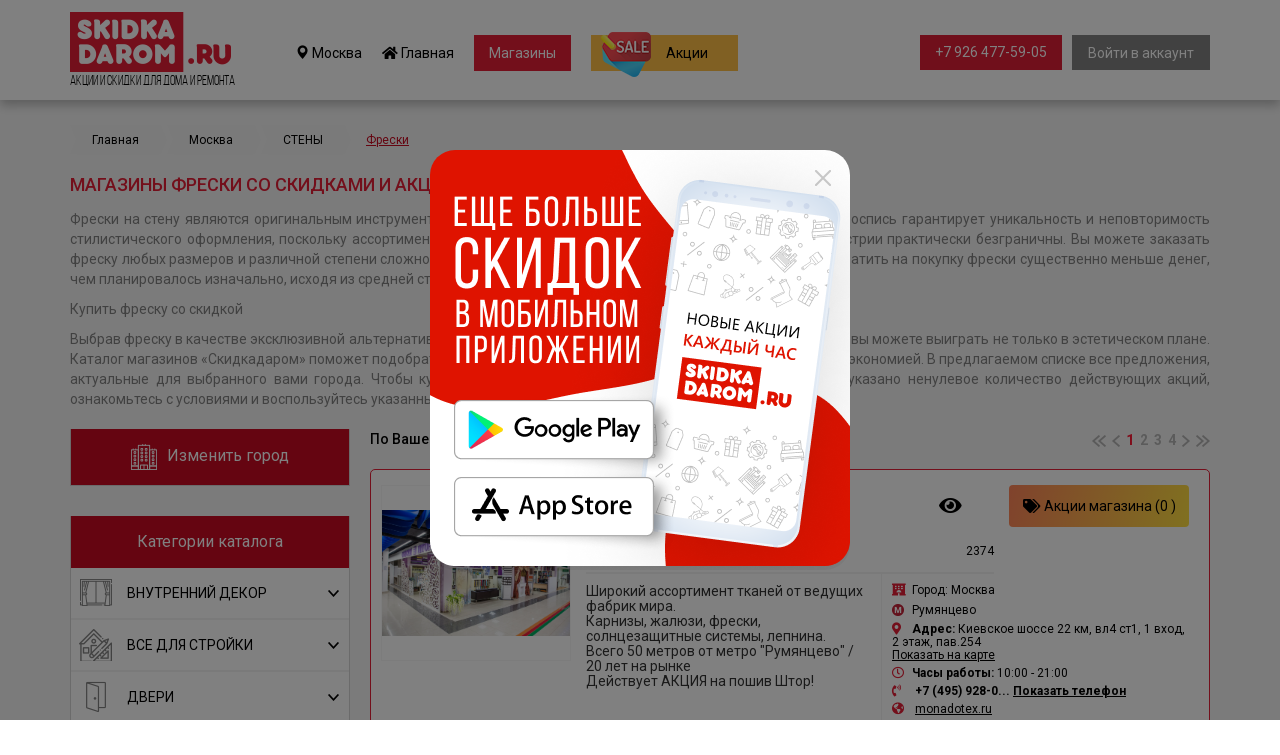

--- FILE ---
content_type: text/html; charset=UTF-8
request_url: https://skidkadarom.ru/kazan/freski/
body_size: 34288
content:
<!DOCTYPE html>
<html lang="ru">
<head>
    <meta charset="utf-8">
    <meta http-equiv="X-UA-Compatible" content="IE=edge">
                                        <title>Фрески - поиск магазинов в Казани</title>
            <meta name="title"
                  content="Фрески - поиск магазинов по Казани">
            <meta name="description"
                  content="Раздел каталога Фрески содержит свежие акции строительных магазинов и поможет вам быстро найти магазин по продаже как строительных, так и отделочных материалов в Казани.">

            <meta property="og:title"
                  content="Фрески - поиск магазинов по Казани"/>
            <meta property="og:description"
                  content="Раздел каталога Фрески содержит свежие акции строительных магазинов и поможет вам быстро найти магазин по продаже как строительных, так и отделочных материалов в Казани."/>
            <meta property="og:type" content="website"/>
            <meta property="og:url" content="http://skidkadarom.ru/kazan/freski/"/>
                <!--
        <meta name="keywords" content="акции строительных магазинов, скидки в строительных магазинах, распродажи материалов для ремонта и отделки, купить стройматериалы дешево" />
    -->
    <!-- Bootstrap -->
        <script src="https://api-maps.yandex.ru/2.1/?lang=ru_RU&amp;apikey=97ce07e2-37bb-4d0f-9695-4f2a694e9212" type="text/javascript">
    </script>


    <script type="text/javascript">
        ymaps.ready(init);

        function init() {
            var address = document.getElementById('adr_MapSearch').value;

            var myMap = new ymaps.Map('map', {
                center: [55.753994, 37.622093],
                zoom: 11
            });

            // Поиск координат центра Нижнего Новгорода.
            ymaps.geocode(address, {
                results: 1
            }).then(function (res) {
                var firstGeoObject = res.geoObjects.get(0),
                    coords = firstGeoObject.geometry.getCoordinates(),
                    bounds = firstGeoObject.properties.get('boundedBy');

                firstGeoObject.options.set('preset', 'islands#darkBlueDotIconWithCaption');
                firstGeoObject.properties.set('iconCaption', firstGeoObject.getAddressLine());

                // Добавляем первый найденный геообъект на карту.
                myMap.geoObjects.add(firstGeoObject);
                // Масштабируем карту на область видимости геообъекта.
                myMap.setBounds(bounds, {
                    // Проверяем наличие тайлов на данном масштабе.
                    checkZoomRange: true
                });

                var myPlacemark = new ymaps.Placemark(coords, {
                 //   iconContent: 'моя метка',
                  //  balloonContent: 'Содержимое балуна <strong>моей метки</strong>'
                }, {
                    preset: 'islands#violetStretchyIcon'
                });

                myMap.geoObjects.add(myPlacemark);

            });
        }
    </script>
    <style>
        #map {
            width: 95%; height: 100%; padding: 0; margin: 0;
        }
    </style>
    

    <link href="https://fonts.googleapis.com/css?family=Lato:400,700" rel="stylesheet">
    <link href="https://fonts.googleapis.com/css?family=Roboto:300,400,500,700,900&amp;subset=cyrillic"
          rel="stylesheet">
    <link href="https://use.fontawesome.com/releases/v5.8.1/css/all.css" rel="stylesheet"
          integrity="sha384-50oBUHEmvpQ+1lW4y57PTFmhCaXp0ML5d60M1M7uH2+nqUivzIebhndOJK28anvf" crossorigin="anonymous">
    <link href="/css/bootstrap.min.css" rel="stylesheet">

    <link href="/css/owlcarousel/owl.carousel.min.css" rel="stylesheet">
    <link href="/css/owlcarousel/owl.theme.default.min.css" rel="stylesheet">

    <link href="/css/jquery.mCustomScrollbar.min.css" rel="stylesheet">
    <link href="/style.css?m=1597063251" rel="stylesheet">
    <!-- <link href="/min/?f=style.css" rel="stylesheet"> -->

    <link rel="shortcut icon" href="/favicon.ico" type="image/x-icon">
    <link rel="icon" type="image/png" href="/favicon16.png" sizes="16x16">
    <link rel="icon" type="image/png" href="/favicon32.png" sizes="32x32">
    <link rel="icon" type="image/png" href="/favicon48.png" sizes="48x48">
    <link rel="icon" type="image/png" href="/favicon64.png" sizes="64x64">
    <link rel="icon" type="image/png" href="/favicon96.png" sizes="96x96">


    <!-- HTML5 shim and Respond.js for IE8 support of HTML5 elements and media queries -->
    <!-- WARNING: Respond.js doesn't work if you view the page via file:// -->
    <!--[if lt IE 9]>
    <script src="https://oss.maxcdn.com/html5shiv/3.7.3/html5shiv.min.js"></script>
    <script src="https://oss.maxcdn.com/respond/1.4.2/respond.min.js"></script>
    <![endif]-->



</head>
<body>
<div class="modal fade" id="enter_modal" tabindex="-1" role="dialog" aria-labelledby="myModalLabel">
    <div class="modal-dialog" role="document">
        <div class="modal-content">
            <div class="modal-body">
                <button type="button" class="close" data-dismiss="modal" aria-label="Close"><span aria-hidden="true">&times;</span>
                </button>
                <form class="login-form send_form" action="/login.php" method="post" novalidate="">
                    <p class="title">Вход в<br>личный кабинет</p>
                    <div class="errors-row"></div>
                    <input placeholder="Ваш адрес электронной почты" name="email" type="email" required>
                    <input placeholder="Ваш пароль" name="password" type="password" required>

                    <div class="subscription">
                        <div class="row">
                            <div class="col-xs-6">
                                <label>
                                    <input class="checkbox" type="checkbox" name="remember">
                                    <span class="checkbox-custom"></span>
                                    <span class="label">Запомнить меня</span>
                                </label>
                            </div>
                            <div class="col-xs-6 text-right">
                                <a href="/recover/">Забыли пароль?</a>
                            </div>
                        </div>
                    </div>
                    <div class="button-container">
                        <input type="submit" value="Войти">
                    </div>
                    <div class="convention">При входе, вы принимаете условия<br>
                        <a href="/agreement/" target="_blank">Пользовательского соглашения</a>
                    </div>
                </form>
            </div>
        </div>
    </div>
</div>
<!-- Геолокатор -->
<div class="modal fade" id="geo_modal" tabindex="-1" role="dialog" aria-labelledby="myModalLabel">
    <div class="modal-dialog" role="document">
        <div class="modal-content">
            <div class="modal-body">
                <button type="button" class="close" data-dismiss="modal" aria-label="Close">&nbsp;</button>
                <div id="city_info">
                    <p class="city_line">Ваш город: <span
                                class="city_name">Москва</span>, верно?</p>
                    <div class="row">
                        <div class="col-xs-6">
                            <a href="javascript:void(0);" onclick="location.reload();">Да</a>
                        </div>
                        <div class="col-xs-6">
                            <a href="javascript:void(0);" onclick="geo_change_show();">Нет, я из другого города</a>
                        </div>
                    </div>
                </div>
                <div id="city_geo_choose">
                    <p>Выберите город из списка:</p>
                    <ul>
                                            </ul>
                        <table id="mainmodal_citylist">
        <tr>
            <td id="main_filter_region_list" class="col-xs-6">
                        <div class="dropdown_block_punkt"
             data-region="1">Все города</div>
                <div class="dropdown_block_punkt"
             data-region="3">Ленинградская область</div>
                <div class="dropdown_block_punkt"
             data-region="2">Московская область</div>
                    </td>
            <td class="col-xs-6">
                <div id="main_filter_city_list">
                            <div class="dropdown_block_punkt city_2"
             onclick="geo_change('1');">            <strong>Москва</strong>        </div>
                <div class="dropdown_block_punkt city_3"
             onclick="geo_change('2');">            <strong>Санкт-Петербург</strong>        </div>
                <div class="dropdown_block_punkt city_1"
             onclick="geo_change('799');">Астрахань        </div>
                <div class="dropdown_block_punkt city_1"
             onclick="geo_change('1243');">Балашиха        </div>
                <div class="dropdown_block_punkt city_1"
             onclick="geo_change('723');">Барнаул        </div>
                <div class="dropdown_block_punkt city_1"
             onclick="geo_change('698');">Владивосток        </div>
                <div class="dropdown_block_punkt city_0"
             onclick="geo_change('775');">Волгоград        </div>
                <div class="dropdown_block_punkt city_0"
             onclick="geo_change('293');">Воронеж        </div>
                <div class="dropdown_block_punkt city_0"
             onclick="geo_change('694');">Екатеринбург        </div>
                <div class="dropdown_block_punkt city_1"
             onclick="geo_change('721');">Ижевск        </div>
                <div class="dropdown_block_punkt city_1"
             onclick="geo_change('759');">Иркутск        </div>
                <div class="dropdown_block_punkt city_0"
             onclick="geo_change('8');">Казань        </div>
                <div class="dropdown_block_punkt city_1"
             onclick="geo_change('741');">Кемерово        </div>
                <div class="dropdown_block_punkt city_1"
             onclick="geo_change('761');">Киров        </div>
                <div class="dropdown_block_punkt city_0"
             onclick="geo_change('729');">Краснодар        </div>
                <div class="dropdown_block_punkt city_0"
             onclick="geo_change('724');">Красноярск        </div>
                <div class="dropdown_block_punkt city_1"
             onclick="geo_change('743');">Липецк        </div>
                <div class="dropdown_block_punkt city_1"
             onclick="geo_change('1233');">Махачкала        </div>
                <div class="dropdown_block_punkt city_1"
             onclick="geo_change('927');">Набережные Челны        </div>
                <div class="dropdown_block_punkt city_0"
             onclick="geo_change('738');">Нижний Новгород        </div>
                <div class="dropdown_block_punkt city_1"
             onclick="geo_change('699');">Новокузнецк        </div>
                <div class="dropdown_block_punkt city_0"
             onclick="geo_change('727');">Новосибирск        </div>
                <div class="dropdown_block_punkt city_0"
             onclick="geo_change('747');">Омск        </div>
                <div class="dropdown_block_punkt city_1"
             onclick="geo_change('705');">Оренбург        </div>
                <div class="dropdown_block_punkt city_1"
             onclick="geo_change('733');">Пенза        </div>
                <div class="dropdown_block_punkt city_0"
             onclick="geo_change('755');">Пермь        </div>
                <div class="dropdown_block_punkt city_0"
             onclick="geo_change('720');">Ростов-на-Дону        </div>
                <div class="dropdown_block_punkt city_0"
             onclick="geo_change('706');">Самара        </div>
                <div class="dropdown_block_punkt city_1"
             onclick="geo_change('707');">Саратов        </div>
                <div class="dropdown_block_punkt city_1"
             onclick="geo_change('696');">Тольятти        </div>
                <div class="dropdown_block_punkt city_1"
             onclick="geo_change('771');">Томск        </div>
                <div class="dropdown_block_punkt city_1"
             onclick="geo_change('695');">Тюмень        </div>
                <div class="dropdown_block_punkt city_1"
             onclick="geo_change('739');">Ульяновск        </div>
                <div class="dropdown_block_punkt city_0"
             onclick="geo_change('710');">Уфа        </div>
                <div class="dropdown_block_punkt city_1"
             onclick="geo_change('1230');">Хабаровск        </div>
                <div class="dropdown_block_punkt city_0"
             onclick="geo_change('726');">Челябинск        </div>
                <div class="dropdown_block_punkt city_1"
             onclick="geo_change('719');">Ярославль        </div>
                        </div>
            </td>
        </tr>
    </table>
                    </div>
            </div>
        </div>
    </div>
</div>
<!-- Выбор раздела -->
<div class="modal fade" id="category_modal" tabindex="-1" role="dialog" aria-labelledby="myModalLabel">
    <div class="modal-dialog" role="document">
        <div class="modal-content">
            <div class="modal-body">
                <button type="button" class="close" data-dismiss="modal" aria-label="Close">&nbsp;</button>
                <div id="main_filter_store">
                            <div class="store_item" data-store="-">ВСЕ</div>                <div class="store_item" data-store="43">
                                            <span class="opener" data-store="43">
								<i class="far fa-caret-square-down"></i>
								<span data-store="43">ВНУТРЕННИЙ ДЕКОР</span>
							</span>
                                    </div>
                                <div id="store_holder43" style="display:none;">                        <div class="store_item" style="padding-left:50px;" data-store="102">
                                                            <span class="link"
                                      data-store="102">Внутренняя отделка</span>
                                                    </div>
                                                <div id="store_holder102" style="display:none;"></div>                        <div class="store_item" style="padding-left:50px;" data-store="100">
                                                            <span class="link"
                                      data-store="100">Дизайн интерьера</span>
                                                    </div>
                                                <div id="store_holder100" style="display:none;"></div>                        <div class="store_item" style="padding-left:50px;" data-store="99">
                                                            <span class="link"
                                      data-store="99">Зеркала</span>
                                                    </div>
                                                <div id="store_holder99" style="display:none;"></div>                        <div class="store_item" style="padding-left:50px;" data-store="118">
                                                            <span class="link"
                                      data-store="118">Интерьерный салон</span>
                                                    </div>
                                                <div id="store_holder118" style="display:none;"></div>                        <div class="store_item" style="padding-left:50px;" data-store="47">
                                                            <span class="link"
                                      data-store="47">Камины</span>
                                                    </div>
                                                <div id="store_holder47" style="display:none;"></div>                        <div class="store_item" style="padding-left:50px;" data-store="49">
                                                            <span class="link"
                                      data-store="49">Лестницы</span>
                                                    </div>
                                                <div id="store_holder49" style="display:none;"></div>                        <div class="store_item" style="padding-left:50px;" data-store="48">
                                                            <span class="link"
                                      data-store="48">Печи</span>
                                                    </div>
                                                <div id="store_holder48" style="display:none;"></div>                        <div class="store_item" style="padding-left:50px;" data-store="123">
                                                            <span class="link"
                                      data-store="123">Посуда</span>
                                                    </div>
                                                <div id="store_holder123" style="display:none;"></div>                        <div class="store_item" style="padding-left:50px;" data-store="45">
                                                            <span class="link"
                                      data-store="45">Предметы интерьера</span>
                                                    </div>
                                                <div id="store_holder45" style="display:none;"></div>                        <div class="store_item" style="padding-left:50px;" data-store="147">
                                                            <span class="link"
                                      data-store="147">Текстиль для дома</span>
                                                    </div>
                                                <div id="store_holder147" style="display:none;"></div>                        <div class="store_item" style="padding-left:50px;" data-store="46">
                                                            <span class="link"
                                      data-store="46">Художественная ковка</span>
                                                    </div>
                                                <div id="store_holder46" style="display:none;"></div>                        <div class="store_item" style="padding-left:50px;" data-store="44">
                                                            <span class="link"
                                      data-store="44">Шторы/Карнизы</span>
                                                    </div>
                                                <div id="store_holder44" style="display:none;"></div></div>                <div class="store_item" data-store="65">
                                            <span class="opener" data-store="65">
								<i class="far fa-caret-square-down"></i>
								<span data-store="65">ВСЕ ДЛЯ СТРОЙКИ</span>
							</span>
                                    </div>
                                <div id="store_holder65" style="display:none;">                        <div class="store_item" style="padding-left:50px;" data-store="66">
                                                            <span class="link"
                                      data-store="66">Антигололедные материалы</span>
                                                    </div>
                                                <div id="store_holder66" style="display:none;"></div>                        <div class="store_item" style="padding-left:50px;" data-store="93">
                                                            <span class="link"
                                      data-store="93">Вентиляция</span>
                                                    </div>
                                                <div id="store_holder93" style="display:none;"></div>                        <div class="store_item" style="padding-left:50px;" data-store="94">
                                                            <span class="link"
                                      data-store="94">Кондиционеры</span>
                                                    </div>
                                                <div id="store_holder94" style="display:none;"></div>                        <div class="store_item" style="padding-left:50px;" data-store="98">
                                                            <span class="link"
                                      data-store="98">Металлопрокат</span>
                                                    </div>
                                                <div id="store_holder98" style="display:none;"></div>                        <div class="store_item" style="padding-left:50px;" data-store="157">
                                                            <span class="link"
                                      data-store="157">Отделочные материалы</span>
                                                    </div>
                                                <div id="store_holder157" style="display:none;"></div>                        <div class="store_item" style="padding-left:50px;" data-store="158">
                                                            <span class="link"
                                      data-store="158">Отделочные материалы</span>
                                                    </div>
                                                <div id="store_holder158" style="display:none;"></div>                        <div class="store_item" style="padding-left:50px;" data-store="91">
                                                            <span class="opener" data-store="91">
										<i class="far fa-caret-square-down"></i>
										<span data-store="91">Отопление и водоснабжение</span>
									</span>
                                                    </div>
                                                <div id="store_holder91" style="display:none;">                                <div class="store_item" style="padding-left:100px;"
                                     data-store="261">
                                                                            <span class="link"
                                              data-store="261">Бурение скважин</span>
                                                                    </div>
                                                                <div id="store_holder261" style="display:none;"></div>                                <div class="store_item" style="padding-left:100px;"
                                     data-store="214">
                                                                            <span class="link"
                                              data-store="214">Водонагреватели</span>
                                                                    </div>
                                                                <div id="store_holder214" style="display:none;"></div>                                <div class="store_item" style="padding-left:100px;"
                                     data-store="285">
                                                                            <span class="link"
                                              data-store="285">Газовое оборудование</span>
                                                                    </div>
                                                                <div id="store_holder285" style="display:none;"></div>                                <div class="store_item" style="padding-left:100px;"
                                     data-store="286">
                                                                            <span class="link"
                                              data-store="286">Гидравлическое оборудование</span>
                                                                    </div>
                                                                <div id="store_holder286" style="display:none;"></div>                                <div class="store_item" style="padding-left:100px;"
                                     data-store="229">
                                                                            <span class="link"
                                              data-store="229">Котельное оборудование </span>
                                                                    </div>
                                                                <div id="store_holder229" style="display:none;"></div>                                <div class="store_item" style="padding-left:100px;"
                                     data-store="230">
                                                                            <span class="link"
                                              data-store="230">Котлы</span>
                                                                    </div>
                                                                <div id="store_holder230" style="display:none;"></div>                                <div class="store_item" style="padding-left:100px;"
                                     data-store="231">
                                                                            <span class="link"
                                              data-store="231">Насосное оборудование</span>
                                                                    </div>
                                                                <div id="store_holder231" style="display:none;"></div>                                <div class="store_item" style="padding-left:100px;"
                                     data-store="143">
                                                                            <span class="link"
                                              data-store="143">Радиаторы</span>
                                                                    </div>
                                                                <div id="store_holder143" style="display:none;"></div>                                <div class="store_item" style="padding-left:100px;"
                                     data-store="215">
                                                                            <span class="link"
                                              data-store="215">Решетки для радиаторов</span>
                                                                    </div>
                                                                <div id="store_holder215" style="display:none;"></div></div>                        <div class="store_item" style="padding-left:50px;" data-store="97">
                                                            <span class="opener" data-store="97">
										<i class="far fa-caret-square-down"></i>
										<span data-store="97">Строительные инструменты</span>
									</span>
                                                    </div>
                                                <div id="store_holder97" style="display:none;">                                <div class="store_item" style="padding-left:100px;"
                                     data-store="279">
                                                                            <span class="link"
                                              data-store="279">Абразивный инструмент</span>
                                                                    </div>
                                                                <div id="store_holder279" style="display:none;"></div>                                <div class="store_item" style="padding-left:100px;"
                                     data-store="201">
                                                                            <span class="link"
                                              data-store="201">Бензоинструмент</span>
                                                                    </div>
                                                                <div id="store_holder201" style="display:none;"></div>                                <div class="store_item" style="padding-left:100px;"
                                     data-store="287">
                                                                            <span class="link"
                                              data-store="287">Деревообрабатывающий инструмент</span>
                                                                    </div>
                                                                <div id="store_holder287" style="display:none;"></div>                                <div class="store_item" style="padding-left:100px;"
                                     data-store="204">
                                                                            <span class="link"
                                              data-store="204">Лестницы, стремянки</span>
                                                                    </div>
                                                                <div id="store_holder204" style="display:none;"></div>                                <div class="store_item" style="padding-left:100px;"
                                     data-store="206">
                                                                            <span class="link"
                                              data-store="206">Расходные материалы и оборудование</span>
                                                                    </div>
                                                                <div id="store_holder206" style="display:none;"></div>                                <div class="store_item" style="padding-left:100px;"
                                     data-store="202">
                                                                            <span class="link"
                                              data-store="202">Ручной инструмент</span>
                                                                    </div>
                                                                <div id="store_holder202" style="display:none;"></div>                                <div class="store_item" style="padding-left:100px;"
                                     data-store="203">
                                                                            <span class="link"
                                              data-store="203">Сварочное оборудование</span>
                                                                    </div>
                                                                <div id="store_holder203" style="display:none;"></div>                                <div class="store_item" style="padding-left:100px;"
                                     data-store="200">
                                                                            <span class="link"
                                              data-store="200">Электроинструмент</span>
                                                                    </div>
                                                                <div id="store_holder200" style="display:none;"></div></div>                        <div class="store_item" style="padding-left:50px;" data-store="101">
                                                            <span class="link"
                                      data-store="101">Строительные магазины</span>
                                                    </div>
                                                <div id="store_holder101" style="display:none;"></div>                        <div class="store_item" style="padding-left:50px;" data-store="92">
                                                            <span class="opener" data-store="92">
										<i class="far fa-caret-square-down"></i>
										<span data-store="92">Строительные материалы</span>
									</span>
                                                    </div>
                                                <div id="store_holder92" style="display:none;">                                <div class="store_item" style="padding-left:100px;"
                                     data-store="276">
                                                                            <span class="link"
                                              data-store="276"> Бетон  Раствор  Цемент </span>
                                                                    </div>
                                                                <div id="store_holder276" style="display:none;"></div>                                <div class="store_item" style="padding-left:100px;"
                                     data-store="260">
                                                                            <span class="link"
                                              data-store="260"> Крепеж</span>
                                                                    </div>
                                                                <div id="store_holder260" style="display:none;"></div>                                <div class="store_item" style="padding-left:100px;"
                                     data-store="241">
                                                                            <span class="link"
                                              data-store="241"> Лесоматериалы</span>
                                                                    </div>
                                                                <div id="store_holder241" style="display:none;"></div>                                <div class="store_item" style="padding-left:100px;"
                                     data-store="207">
                                                                            <span class="link"
                                              data-store="207">Изоляционные материалы и гидроизоляция</span>
                                                                    </div>
                                                                <div id="store_holder207" style="display:none;"></div>                                <div class="store_item" style="padding-left:100px;"
                                     data-store="208">
                                                                            <span class="link"
                                              data-store="208">Кирпич и стеновые блоки</span>
                                                                    </div>
                                                                <div id="store_holder208" style="display:none;"></div>                                <div class="store_item" style="padding-left:100px;"
                                     data-store="240">
                                                                            <span class="link"
                                              data-store="240">Пиломатериалы</span>
                                                                    </div>
                                                                <div id="store_holder240" style="display:none;"></div>                                <div class="store_item" style="padding-left:100px;"
                                     data-store="205">
                                                                            <span class="link"
                                              data-store="205">Строительные смеси и грунты</span>
                                                                    </div>
                                                                <div id="store_holder205" style="display:none;"></div>                                <div class="store_item" style="padding-left:100px;"
                                     data-store="275">
                                                                            <span class="link"
                                              data-store="275">Теплоизоляционные материалы</span>
                                                                    </div>
                                                                <div id="store_holder275" style="display:none;"></div></div></div>                <div class="store_item" data-store="40">
                                            <span class="opener" data-store="40">
								<i class="far fa-caret-square-down"></i>
								<span data-store="40">ДВЕРИ</span>
							</span>
                                    </div>
                                <div id="store_holder40" style="display:none;">                        <div class="store_item" style="padding-left:50px;" data-store="124">
                                                            <span class="opener" data-store="124">
										<i class="far fa-caret-square-down"></i>
										<span data-store="124">Ворота</span>
									</span>
                                                    </div>
                                                <div id="store_holder124" style="display:none;">                                <div class="store_item" style="padding-left:100px;"
                                     data-store="234">
                                                                            <span class="link"
                                              data-store="234">Автоматические ворота</span>
                                                                    </div>
                                                                <div id="store_holder234" style="display:none;"></div>                                <div class="store_item" style="padding-left:100px;"
                                     data-store="223">
                                                                            <span class="link"
                                              data-store="223">Заборы / Ограждения</span>
                                                                    </div>
                                                                <div id="store_holder223" style="display:none;"></div>                                <div class="store_item" style="padding-left:100px;"
                                     data-store="235">
                                                                            <span class="link"
                                              data-store="235">шлагбаумы</span>
                                                                    </div>
                                                                <div id="store_holder235" style="display:none;"></div></div>                        <div class="store_item" style="padding-left:50px;" data-store="42">
                                                            <span class="opener" data-store="42">
										<i class="far fa-caret-square-down"></i>
										<span data-store="42">Входная дверь</span>
									</span>
                                                    </div>
                                                <div id="store_holder42" style="display:none;">                                <div class="store_item" style="padding-left:100px;"
                                     data-store="239">
                                                                            <span class="link"
                                              data-store="239">Металлические двери</span>
                                                                    </div>
                                                                <div id="store_holder239" style="display:none;"></div>                                <div class="store_item" style="padding-left:100px;"
                                     data-store="238">
                                                                            <span class="link"
                                              data-store="238">Стальные двери</span>
                                                                    </div>
                                                                <div id="store_holder238" style="display:none;"></div></div>                        <div class="store_item" style="padding-left:50px;" data-store="237">
                                                            <span class="link"
                                      data-store="237">Двери противопожарные</span>
                                                    </div>
                                                <div id="store_holder237" style="display:none;"></div>                        <div class="store_item" style="padding-left:50px;" data-store="132">
                                                            <span class="link"
                                      data-store="132">Дверная фурнитура</span>
                                                    </div>
                                                <div id="store_holder132" style="display:none;"></div>                        <div class="store_item" style="padding-left:50px;" data-store="130">
                                                            <span class="link"
                                      data-store="130">Замки, ручки, петли</span>
                                                    </div>
                                                <div id="store_holder130" style="display:none;"></div>                        <div class="store_item" style="padding-left:50px;" data-store="41">
                                                            <span class="opener" data-store="41">
										<i class="far fa-caret-square-down"></i>
										<span data-store="41">Межкомнатные двери</span>
									</span>
                                                    </div>
                                                <div id="store_holder41" style="display:none;">                                <div class="store_item" style="padding-left:100px;"
                                     data-store="257">
                                                                            <span class="link"
                                              data-store="257">двери-пвх</span>
                                                                    </div>
                                                                <div id="store_holder257" style="display:none;"></div>                                <div class="store_item" style="padding-left:100px;"
                                     data-store="116">
                                                                            <span class="link"
                                              data-store="116">Раздвижные радиусные двери</span>
                                                                    </div>
                                                                <div id="store_holder116" style="display:none;"></div></div>                        <div class="store_item" style="padding-left:50px;" data-store="117">
                                                            <span class="link"
                                      data-store="117">Перегородки</span>
                                                    </div>
                                                <div id="store_holder117" style="display:none;"></div></div>                <div class="store_item" data-store="50">
                                            <span class="opener" data-store="50">
								<i class="far fa-caret-square-down"></i>
								<span data-store="50">КРОВЛЯ/ФАСАДЫ</span>
							</span>
                                    </div>
                                <div id="store_holder50" style="display:none;">                        <div class="store_item" style="padding-left:50px;" data-store="213">
                                                            <span class="link"
                                      data-store="213">Водосточные системы</span>
                                                    </div>
                                                <div id="store_holder213" style="display:none;"></div>                        <div class="store_item" style="padding-left:50px;" data-store="52">
                                                            <span class="opener" data-store="52">
										<i class="far fa-caret-square-down"></i>
										<span data-store="52">Декоративный камень</span>
									</span>
                                                    </div>
                                                <div id="store_holder52" style="display:none;">                                <div class="store_item" style="padding-left:100px;"
                                     data-store="274">
                                                                            <span class="link"
                                              data-store="274">Облицовочный камень</span>
                                                                    </div>
                                                                <div id="store_holder274" style="display:none;"></div></div>                        <div class="store_item" style="padding-left:50px;" data-store="76">
                                                            <span class="opener" data-store="76">
										<i class="far fa-caret-square-down"></i>
										<span data-store="76">Камень</span>
									</span>
                                                    </div>
                                                <div id="store_holder76" style="display:none;">                                <div class="store_item" style="padding-left:100px;"
                                     data-store="243">
                                                                            <span class="link"
                                              data-store="243">Изделия из камня </span>
                                                                    </div>
                                                                <div id="store_holder243" style="display:none;"></div></div>                        <div class="store_item" style="padding-left:50px;" data-store="51">
                                                            <span class="link"
                                      data-store="51">Кровля/Фасады/Сайдинг</span>
                                                    </div>
                                                <div id="store_holder51" style="display:none;"></div>                        <div class="store_item" style="padding-left:50px;" data-store="210">
                                                            <span class="link"
                                      data-store="210">Металлочерепица</span>
                                                    </div>
                                                <div id="store_holder210" style="display:none;"></div>                        <div class="store_item" style="padding-left:50px;" data-store="212">
                                                            <span class="link"
                                      data-store="212">Профнастил</span>
                                                    </div>
                                                <div id="store_holder212" style="display:none;"></div>                        <div class="store_item" style="padding-left:50px;" data-store="211">
                                                            <span class="link"
                                      data-store="211">Шифер</span>
                                                    </div>
                                                <div id="store_holder211" style="display:none;"></div></div>                <div class="store_item" data-store="77">
                                            <span class="opener" data-store="77">
								<i class="far fa-caret-square-down"></i>
								<span data-store="77">КУХНИ</span>
							</span>
                                    </div>
                                <div id="store_holder77" style="display:none;">                        <div class="store_item" style="padding-left:50px;" data-store="137">
                                                            <span class="link"
                                      data-store="137">Бытовая техника</span>
                                                    </div>
                                                <div id="store_holder137" style="display:none;"></div>                        <div class="store_item" style="padding-left:50px;" data-store="81">
                                                            <span class="opener" data-store="81">
										<i class="far fa-caret-square-down"></i>
										<span data-store="81">Кухни</span>
									</span>
                                                    </div>
                                                <div id="store_holder81" style="display:none;">                                <div class="store_item" style="padding-left:100px;"
                                     data-store="269">
                                                                            <span class="link"
                                              data-store="269">Кухонные фартуки</span>
                                                                    </div>
                                                                <div id="store_holder269" style="display:none;"></div>                                <div class="store_item" style="padding-left:100px;"
                                     data-store="242">
                                                                            <span class="link"
                                              data-store="242">Мебель для кухни</span>
                                                                    </div>
                                                                <div id="store_holder242" style="display:none;"></div></div>                        <div class="store_item" style="padding-left:50px;" data-store="90">
                                                            <span class="opener" data-store="90">
										<i class="far fa-caret-square-down"></i>
										<span data-store="90">Мойки</span>
									</span>
                                                    </div>
                                                <div id="store_holder90" style="display:none;">                                <div class="store_item" style="padding-left:100px;"
                                     data-store="233">
                                                                            <span class="link"
                                              data-store="233">Мойки для кухни</span>
                                                                    </div>
                                                                <div id="store_holder233" style="display:none;"></div></div>                        <div class="store_item" style="padding-left:50px;" data-store="79">
                                                            <span class="link"
                                      data-store="79">Столешницы</span>
                                                    </div>
                                                <div id="store_holder79" style="display:none;"></div>                        <div class="store_item" style="padding-left:50px;" data-store="135">
                                                            <span class="link"
                                      data-store="135">Фильтры для воды</span>
                                                    </div>
                                                <div id="store_holder135" style="display:none;"></div></div>                <div class="store_item" data-store="55">
                                            <span class="opener" data-store="55">
								<i class="far fa-caret-square-down"></i>
								<span data-store="55">МЕБЕЛЬ</span>
							</span>
                                    </div>
                                <div id="store_holder55" style="display:none;">                        <div class="store_item" style="padding-left:50px;" data-store="136">
                                                            <span class="link"
                                      data-store="136">Библиотеки</span>
                                                    </div>
                                                <div id="store_holder136" style="display:none;"></div>                        <div class="store_item" style="padding-left:50px;" data-store="83">
                                                            <span class="link"
                                      data-store="83">Гардеробные системы</span>
                                                    </div>
                                                <div id="store_holder83" style="display:none;"></div>                        <div class="store_item" style="padding-left:50px;" data-store="121">
                                                            <span class="link"
                                      data-store="121">Детская мебель</span>
                                                    </div>
                                                <div id="store_holder121" style="display:none;"></div>                        <div class="store_item" style="padding-left:50px;" data-store="134">
                                                            <span class="link"
                                      data-store="134">Диваны и кресла</span>
                                                    </div>
                                                <div id="store_holder134" style="display:none;"></div>                        <div class="store_item" style="padding-left:50px;" data-store="62">
                                                            <span class="link"
                                      data-store="62">Кабинеты</span>
                                                    </div>
                                                <div id="store_holder62" style="display:none;"></div>                        <div class="store_item" style="padding-left:50px;" data-store="56">
                                                            <span class="link"
                                      data-store="56">Корпусная мебель</span>
                                                    </div>
                                                <div id="store_holder56" style="display:none;"></div>                        <div class="store_item" style="padding-left:50px;" data-store="133">
                                                            <span class="link"
                                      data-store="133">Кровати</span>
                                                    </div>
                                                <div id="store_holder133" style="display:none;"></div>                        <div class="store_item" style="padding-left:50px;" data-store="59">
                                                            <span class="link"
                                      data-store="59">Матрасы</span>
                                                    </div>
                                                <div id="store_holder59" style="display:none;"></div>                        <div class="store_item" style="padding-left:50px;" data-store="80">
                                                            <span class="opener" data-store="80">
										<i class="far fa-caret-square-down"></i>
										<span data-store="80">Мебель</span>
									</span>
                                                    </div>
                                                <div id="store_holder80" style="display:none;">                                <div class="store_item" style="padding-left:100px;"
                                     data-store="288">
                                                                            <span class="link"
                                              data-store="288">Сейфы</span>
                                                                    </div>
                                                                <div id="store_holder288" style="display:none;"></div></div>                        <div class="store_item" style="padding-left:50px;" data-store="64">
                                                            <span class="link"
                                      data-store="64">Мебель для ванны</span>
                                                    </div>
                                                <div id="store_holder64" style="display:none;"></div>                        <div class="store_item" style="padding-left:50px;" data-store="127">
                                                            <span class="link"
                                      data-store="127">Мебель для гостиниц и ресторанов</span>
                                                    </div>
                                                <div id="store_holder127" style="display:none;"></div>                        <div class="store_item" style="padding-left:50px;" data-store="122">
                                                            <span class="link"
                                      data-store="122">Мебель для сада</span>
                                                    </div>
                                                <div id="store_holder122" style="display:none;"></div>                        <div class="store_item" style="padding-left:50px;" data-store="58">
                                                            <span class="link"
                                      data-store="58">Мебель из массива</span>
                                                    </div>
                                                <div id="store_holder58" style="display:none;"></div>                        <div class="store_item" style="padding-left:50px;" data-store="57">
                                                            <span class="link"
                                      data-store="57">Мебель из МДФ</span>
                                                    </div>
                                                <div id="store_holder57" style="display:none;"></div>                        <div class="store_item" style="padding-left:50px;" data-store="82">
                                                            <span class="link"
                                      data-store="82">Мебель на заказ</span>
                                                    </div>
                                                <div id="store_holder82" style="display:none;"></div>                        <div class="store_item" style="padding-left:50px;" data-store="225">
                                                            <span class="opener" data-store="225">
										<i class="far fa-caret-square-down"></i>
										<span data-store="225">Мебельная фурнитура</span>
									</span>
                                                    </div>
                                                <div id="store_holder225" style="display:none;">                                <div class="store_item" style="padding-left:100px;"
                                     data-store="228">
                                                                            <span class="link"
                                              data-store="228">ЛДСП / ДВПО / МДФ</span>
                                                                    </div>
                                                                <div id="store_holder228" style="display:none;"></div>                                <div class="store_item" style="padding-left:100px;"
                                     data-store="226">
                                                                            <span class="link"
                                              data-store="226">Мебельные фасады</span>
                                                                    </div>
                                                                <div id="store_holder226" style="display:none;"></div>                                <div class="store_item" style="padding-left:100px;"
                                     data-store="227">
                                                                            <span class="link"
                                              data-store="227">Облицовочные материалы для мебели</span>
                                                                    </div>
                                                                <div id="store_holder227" style="display:none;"></div>                                <div class="store_item" style="padding-left:100px;"
                                     data-store="244">
                                                                            <span class="link"
                                              data-store="244">Стеновые панели</span>
                                                                    </div>
                                                                <div id="store_holder244" style="display:none;"></div></div>                        <div class="store_item" style="padding-left:50px;" data-store="60">
                                                            <span class="link"
                                      data-store="60">Мягкая мебель</span>
                                                    </div>
                                                <div id="store_holder60" style="display:none;"></div>                        <div class="store_item" style="padding-left:50px;" data-store="61">
                                                            <span class="opener" data-store="61">
										<i class="far fa-caret-square-down"></i>
										<span data-store="61">Офисная мебель</span>
									</span>
                                                    </div>
                                                <div id="store_holder61" style="display:none;">                                <div class="store_item" style="padding-left:100px;"
                                     data-store="258">
                                                                            <span class="link"
                                              data-store="258">Системы перегородок</span>
                                                                    </div>
                                                                <div id="store_holder258" style="display:none;"></div></div>                        <div class="store_item" style="padding-left:50px;" data-store="148">
                                                            <span class="link"
                                      data-store="148">Плетеная мебель</span>
                                                    </div>
                                                <div id="store_holder148" style="display:none;"></div>                        <div class="store_item" style="padding-left:50px;" data-store="63">
                                                            <span class="link"
                                      data-store="63">Столы и стулья</span>
                                                    </div>
                                                <div id="store_holder63" style="display:none;"></div>                        <div class="store_item" style="padding-left:50px;" data-store="120">
                                                            <span class="link"
                                      data-store="120">Шкафы Купе</span>
                                                    </div>
                                                <div id="store_holder120" style="display:none;"></div></div>                <div class="store_item" data-store="53">
                                            <span class="opener" data-store="53">
								<i class="far fa-caret-square-down"></i>
								<span data-store="53">ОКНА</span>
							</span>
                                    </div>
                                <div id="store_holder53" style="display:none;">                        <div class="store_item" style="padding-left:50px;" data-store="119">
                                                            <span class="link"
                                      data-store="119">Витражи</span>
                                                    </div>
                                                <div id="store_holder119" style="display:none;"></div>                        <div class="store_item" style="padding-left:50px;" data-store="68">
                                                            <span class="opener" data-store="68">
										<i class="far fa-caret-square-down"></i>
										<span data-store="68">Изделия из стекла</span>
									</span>
                                                    </div>
                                                <div id="store_holder68" style="display:none;">                                <div class="store_item" style="padding-left:100px;"
                                     data-store="245">
                                                                            <span class="link"
                                              data-store="245">Мебель из стекла</span>
                                                                    </div>
                                                                <div id="store_holder245" style="display:none;"></div></div>                        <div class="store_item" style="padding-left:50px;" data-store="54">
                                                            <span class="link"
                                      data-store="54">Окна</span>
                                                    </div>
                                                <div id="store_holder54" style="display:none;"></div>                        <div class="store_item" style="padding-left:50px;" data-store="69">
                                                            <span class="link"
                                      data-store="69">Остекление балконов</span>
                                                    </div>
                                                <div id="store_holder69" style="display:none;"></div>                        <div class="store_item" style="padding-left:50px;" data-store="128">
                                                            <span class="link"
                                      data-store="128">Подоконники</span>
                                                    </div>
                                                <div id="store_holder128" style="display:none;"></div>                        <div class="store_item" style="padding-left:50px;" data-store="125">
                                                            <span class="link"
                                      data-store="125">Рольставни/жалюзи</span>
                                                    </div>
                                                <div id="store_holder125" style="display:none;"></div>                        <div class="store_item" style="padding-left:50px;" data-store="75">
                                                            <span class="link"
                                      data-store="75">Солнцезащитные системы</span>
                                                    </div>
                                                <div id="store_holder75" style="display:none;"></div></div>                <div class="store_item" data-store="16">
                                            <span class="opener" data-store="16">
								<i class="far fa-caret-square-down"></i>
								<span data-store="16">ПОЛЫ</span>
							</span>
                                    </div>
                                <div id="store_holder16" style="display:none;">                        <div class="store_item" style="padding-left:50px;" data-store="74">
                                                            <span class="link"
                                      data-store="74">Инженерная доска</span>
                                                    </div>
                                                <div id="store_holder74" style="display:none;"></div>                        <div class="store_item" style="padding-left:50px;" data-store="112">
                                                            <span class="link"
                                      data-store="112">Керамика</span>
                                                    </div>
                                                <div id="store_holder112" style="display:none;"></div>                        <div class="store_item" style="padding-left:50px;" data-store="113">
                                                            <span class="link"
                                      data-store="113">Керамогранит</span>
                                                    </div>
                                                <div id="store_holder113" style="display:none;"></div>                        <div class="store_item" style="padding-left:50px;" data-store="96">
                                                            <span class="link"
                                      data-store="96">Ковролин</span>
                                                    </div>
                                                <div id="store_holder96" style="display:none;"></div>                        <div class="store_item" style="padding-left:50px;" data-store="22">
                                                            <span class="link"
                                      data-store="22">Ковры</span>
                                                    </div>
                                                <div id="store_holder22" style="display:none;"></div>                        <div class="store_item" style="padding-left:50px;" data-store="18">
                                                            <span class="link"
                                      data-store="18">Ламинат</span>
                                                    </div>
                                                <div id="store_holder18" style="display:none;"></div>                        <div class="store_item" style="padding-left:50px;" data-store="71">
                                                            <span class="link"
                                      data-store="71">Линолеум</span>
                                                    </div>
                                                <div id="store_holder71" style="display:none;"></div>                        <div class="store_item" style="padding-left:50px;" data-store="197">
                                                            <span class="opener" data-store="197">
										<i class="far fa-caret-square-down"></i>
										<span data-store="197">Материалы для укладки плитки</span>
									</span>
                                                    </div>
                                                <div id="store_holder197" style="display:none;">                                <div class="store_item" style="padding-left:100px;"
                                     data-store="199">
                                                                            <span class="link"
                                              data-store="199">Затирка для плитки</span>
                                                                    </div>
                                                                <div id="store_holder199" style="display:none;"></div>                                <div class="store_item" style="padding-left:100px;"
                                     data-store="198">
                                                                            <span class="link"
                                              data-store="198">Клей для плитки</span>
                                                                    </div>
                                                                <div id="store_holder198" style="display:none;"></div></div>                        <div class="store_item" style="padding-left:50px;" data-store="19">
                                                            <span class="link"
                                      data-store="19">Мозаика</span>
                                                    </div>
                                                <div id="store_holder19" style="display:none;"></div>                        <div class="store_item" style="padding-left:50px;" data-store="85">
                                                            <span class="link"
                                      data-store="85">Наливные полы</span>
                                                    </div>
                                                <div id="store_holder85" style="display:none;"></div>                        <div class="store_item" style="padding-left:50px;" data-store="216">
                                                            <span class="link"
                                      data-store="216">напольные покрытия</span>
                                                    </div>
                                                <div id="store_holder216" style="display:none;"></div>                        <div class="store_item" style="padding-left:50px;" data-store="73">
                                                            <span class="link"
                                      data-store="73">Паркет</span>
                                                    </div>
                                                <div id="store_holder73" style="display:none;"></div>                        <div class="store_item" style="padding-left:50px;" data-store="17">
                                                            <span class="link"
                                      data-store="17">Паркетная доска</span>
                                                    </div>
                                                <div id="store_holder17" style="display:none;"></div>                        <div class="store_item" style="padding-left:50px;" data-store="70">
                                                            <span class="link"
                                      data-store="70">Плинтус</span>
                                                    </div>
                                                <div id="store_holder70" style="display:none;"></div>                        <div class="store_item" style="padding-left:50px;" data-store="20">
                                                            <span class="opener" data-store="20">
										<i class="far fa-caret-square-down"></i>
										<span data-store="20">Плитка</span>
									</span>
                                                    </div>
                                                <div id="store_holder20" style="display:none;">                                <div class="store_item" style="padding-left:100px;"
                                     data-store="259">
                                                                            <span class="link"
                                              data-store="259">kлинkер</span>
                                                                    </div>
                                                                <div id="store_holder259" style="display:none;"></div>                                <div class="store_item" style="padding-left:100px;"
                                     data-store="246">
                                                                            <span class="link"
                                              data-store="246">Кафель</span>
                                                                    </div>
                                                                <div id="store_holder246" style="display:none;"></div>                                <div class="store_item" style="padding-left:100px;"
                                     data-store="159">
                                                                            <span class="link"
                                              data-store="159">Тротуарная плитка</span>
                                                                    </div>
                                                                <div id="store_holder159" style="display:none;"></div>                                <div class="store_item" style="padding-left:100px;"
                                     data-store="209">
                                                                            <span class="link"
                                              data-store="209">Тротуарная плитка</span>
                                                                    </div>
                                                                <div id="store_holder209" style="display:none;"></div></div>                        <div class="store_item" style="padding-left:50px;" data-store="72">
                                                            <span class="link"
                                      data-store="72">Пробковые полы</span>
                                                    </div>
                                                <div id="store_holder72" style="display:none;"></div>                        <div class="store_item" style="padding-left:50px;" data-store="21">
                                                            <span class="link"
                                      data-store="21">Теплый пол</span>
                                                    </div>
                                                <div id="store_holder21" style="display:none;"></div>                        <div class="store_item" style="padding-left:50px;" data-store="217">
                                                            <span class="link"
                                      data-store="217">Террасная доска</span>
                                                    </div>
                                                <div id="store_holder217" style="display:none;"></div></div>                <div class="store_item" data-store="30">
                                            <span class="opener" data-store="30">
								<i class="far fa-caret-square-down"></i>
								<span data-store="30">ПОТОЛОК</span>
							</span>
                                    </div>
                                <div id="store_holder30" style="display:none;">                        <div class="store_item" style="padding-left:50px;" data-store="138">
                                                            <span class="link"
                                      data-store="138">Декоративные потолки</span>
                                                    </div>
                                                <div id="store_holder138" style="display:none;"></div>                        <div class="store_item" style="padding-left:50px;" data-store="31">
                                                            <span class="opener" data-store="31">
										<i class="far fa-caret-square-down"></i>
										<span data-store="31">Натяжные потолки</span>
									</span>
                                                    </div>
                                                <div id="store_holder31" style="display:none;">                                <div class="store_item" style="padding-left:100px;"
                                     data-store="253">
                                                                            <span class="link"
                                              data-store="253">Глянцевые натяжные потолки </span>
                                                                    </div>
                                                                <div id="store_holder253" style="display:none;"></div>                                <div class="store_item" style="padding-left:100px;"
                                     data-store="252">
                                                                            <span class="link"
                                              data-store="252">Матовые натяжные потолки</span>
                                                                    </div>
                                                                <div id="store_holder252" style="display:none;"></div>                                <div class="store_item" style="padding-left:100px;"
                                     data-store="256">
                                                                            <span class="link"
                                              data-store="256">Натяжные потолки с фотопечатью </span>
                                                                    </div>
                                                                <div id="store_holder256" style="display:none;"></div>                                <div class="store_item" style="padding-left:100px;"
                                     data-store="255">
                                                                            <span class="link"
                                              data-store="255">Перфорированные натяжные потолки</span>
                                                                    </div>
                                                                <div id="store_holder255" style="display:none;"></div>                                <div class="store_item" style="padding-left:100px;"
                                     data-store="254">
                                                                            <span class="link"
                                              data-store="254">Сатиновые натяжные потолки </span>
                                                                    </div>
                                                                <div id="store_holder254" style="display:none;"></div></div>                        <div class="store_item" style="padding-left:50px;" data-store="126">
                                                            <span class="link"
                                      data-store="126">Подвесные потолки</span>
                                                    </div>
                                                <div id="store_holder126" style="display:none;"></div></div>                <div class="store_item" data-store="139">
                                            <span class="opener" data-store="139">
								<i class="far fa-caret-square-down"></i>
								<span data-store="139">ПРОЧЕЕ</span>
							</span>
                                    </div>
                                <div id="store_holder139" style="display:none;">                        <div class="store_item" style="padding-left:50px;" data-store="280">
                                                            <span class="link"
                                      data-store="280">Аквариумы</span>
                                                    </div>
                                                <div id="store_holder280" style="display:none;"></div>                        <div class="store_item" style="padding-left:50px;" data-store="140">
                                                            <span class="link"
                                      data-store="140">Бассейны</span>
                                                    </div>
                                                <div id="store_holder140" style="display:none;"></div>                        <div class="store_item" style="padding-left:50px;" data-store="268">
                                                            <span class="opener" data-store="268">
										<i class="far fa-caret-square-down"></i>
										<span data-store="268">Дача и сад</span>
									</span>
                                                    </div>
                                                <div id="store_holder268" style="display:none;">                                <div class="store_item" style="padding-left:100px;"
                                     data-store="277">
                                                                            <span class="link"
                                              data-store="277">Навесы и Беседки</span>
                                                                    </div>
                                                                <div id="store_holder277" style="display:none;"></div>                                <div class="store_item" style="padding-left:100px;"
                                     data-store="273">
                                                                            <span class="link"
                                              data-store="273">Теплицы</span>
                                                                    </div>
                                                                <div id="store_holder273" style="display:none;"></div></div>                        <div class="store_item" style="padding-left:50px;" data-store="149">
                                                            <span class="opener" data-store="149">
										<i class="far fa-caret-square-down"></i>
										<span data-store="149">Подарки</span>
									</span>
                                                    </div>
                                                <div id="store_holder149" style="display:none;">                                <div class="store_item" style="padding-left:100px;"
                                     data-store="271">
                                                                            <span class="link"
                                              data-store="271">Сувениры</span>
                                                                    </div>
                                                                <div id="store_holder271" style="display:none;"></div></div>                        <div class="store_item" style="padding-left:50px;" data-store="247">
                                                            <span class="opener" data-store="247">
										<i class="far fa-caret-square-down"></i>
										<span data-store="247">Реклама</span>
									</span>
                                                    </div>
                                                <div id="store_holder247" style="display:none;">                                <div class="store_item" style="padding-left:100px;"
                                     data-store="249">
                                                                            <span class="link"
                                              data-store="249">Изготовление рекламных конструкций</span>
                                                                    </div>
                                                                <div id="store_holder249" style="display:none;"></div>                                <div class="store_item" style="padding-left:100px;"
                                     data-store="248">
                                                                            <span class="link"
                                              data-store="248">Материалы для наружной рекламы</span>
                                                                    </div>
                                                                <div id="store_holder248" style="display:none;"></div></div>                        <div class="store_item" style="padding-left:50px;" data-store="146">
                                                            <span class="opener" data-store="146">
										<i class="far fa-caret-square-down"></i>
										<span data-store="146">Спорт</span>
									</span>
                                                    </div>
                                                <div id="store_holder146" style="display:none;">                                <div class="store_item" style="padding-left:100px;"
                                     data-store="221">
                                                                            <span class="link"
                                              data-store="221">Спортивное оборудование</span>
                                                                    </div>
                                                                <div id="store_holder221" style="display:none;"></div></div>                        <div class="store_item" style="padding-left:50px;" data-store="141">
                                                            <span class="link"
                                      data-store="141">Фонтаны</span>
                                                    </div>
                                                <div id="store_holder141" style="display:none;"></div>                        <div class="store_item" style="padding-left:50px;" data-store="145">
                                                            <span class="opener" data-store="145">
										<i class="far fa-caret-square-down"></i>
										<span data-store="145">Хозтовары</span>
									</span>
                                                    </div>
                                                <div id="store_holder145" style="display:none;">                                <div class="store_item" style="padding-left:100px;"
                                     data-store="232">
                                                                            <span class="link"
                                              data-store="232">Бытовая химия</span>
                                                                    </div>
                                                                <div id="store_holder232" style="display:none;"></div></div></div>                <div class="store_item" data-store="37">
                                            <span class="opener" data-store="37">
								<i class="far fa-caret-square-down"></i>
								<span data-store="37">САНТЕХНИЧЕСКИЕ ТОВАРЫ</span>
							</span>
                                    </div>
                                <div id="store_holder37" style="display:none;">                        <div class="store_item" style="padding-left:50px;" data-store="89">
                                                            <span class="opener" data-store="89">
										<i class="far fa-caret-square-down"></i>
										<span data-store="89">Ванны</span>
									</span>
                                                    </div>
                                                <div id="store_holder89" style="display:none;">                                <div class="store_item" style="padding-left:100px;"
                                     data-store="164">
                                                                            <span class="link"
                                              data-store="164">Акриловые ванны</span>
                                                                    </div>
                                                                <div id="store_holder164" style="display:none;"></div>                                <div class="store_item" style="padding-left:100px;"
                                     data-store="161">
                                                                            <span class="link"
                                              data-store="161">Аксессуары для ванной</span>
                                                                    </div>
                                                                <div id="store_holder161" style="display:none;"></div>                                <div class="store_item" style="padding-left:100px;"
                                     data-store="222">
                                                                            <span class="link"
                                              data-store="222">Гидромассажное оборудование</span>
                                                                    </div>
                                                                <div id="store_holder222" style="display:none;"></div>                                <div class="store_item" style="padding-left:100px;"
                                     data-store="86">
                                                                            <span class="link"
                                              data-store="86">Душевые кабины</span>
                                                                    </div>
                                                                <div id="store_holder86" style="display:none;"></div>                                <div class="store_item" style="padding-left:100px;"
                                     data-store="160">
                                                                            <span class="link"
                                              data-store="160">Душевые углы, поддоны, мойки</span>
                                                                    </div>
                                                                <div id="store_holder160" style="display:none;"></div>                                <div class="store_item" style="padding-left:100px;"
                                     data-store="163">
                                                                            <span class="link"
                                              data-store="163">Стальные ванны</span>
                                                                    </div>
                                                                <div id="store_holder163" style="display:none;"></div>                                <div class="store_item" style="padding-left:100px;"
                                     data-store="162">
                                                                            <span class="link"
                                              data-store="162">Чугунные ванны</span>
                                                                    </div>
                                                                <div id="store_holder162" style="display:none;"></div></div>                        <div class="store_item" style="padding-left:50px;" data-store="95">
                                                            <span class="opener" data-store="95">
										<i class="far fa-caret-square-down"></i>
										<span data-store="95">Инженерная сантехника</span>
									</span>
                                                    </div>
                                                <div id="store_holder95" style="display:none;">                                <div class="store_item" style="padding-left:100px;"
                                     data-store="175">
                                                                            <span class="link"
                                              data-store="175">Канализация</span>
                                                                    </div>
                                                                <div id="store_holder175" style="display:none;"></div>                                <div class="store_item" style="padding-left:100px;"
                                     data-store="172">
                                                                            <span class="link"
                                              data-store="172">Краны шаровые, коллектора</span>
                                                                    </div>
                                                                <div id="store_holder172" style="display:none;"></div>                                <div class="store_item" style="padding-left:100px;"
                                     data-store="174">
                                                                            <span class="link"
                                              data-store="174">Насосное оборудование</span>
                                                                    </div>
                                                                <div id="store_holder174" style="display:none;"></div>                                <div class="store_item" style="padding-left:100px;"
                                     data-store="173">
                                                                            <span class="link"
                                              data-store="173">Подводка и шланги</span>
                                                                    </div>
                                                                <div id="store_holder173" style="display:none;"></div>                                <div class="store_item" style="padding-left:100px;"
                                     data-store="176">
                                                                            <span class="link"
                                              data-store="176">Сантехнические шкафы и лючки</span>
                                                                    </div>
                                                                <div id="store_holder176" style="display:none;"></div>                                <div class="store_item" style="padding-left:100px;"
                                     data-store="170">
                                                                            <span class="link"
                                              data-store="170">Трубы</span>
                                                                    </div>
                                                                <div id="store_holder170" style="display:none;"></div>                                <div class="store_item" style="padding-left:100px;"
                                     data-store="171">
                                                                            <span class="link"
                                              data-store="171">Фитинги для труб</span>
                                                                    </div>
                                                                <div id="store_holder171" style="display:none;"></div></div>                        <div class="store_item" style="padding-left:50px;" data-store="39">
                                                            <span class="link"
                                      data-store="39">Люки</span>
                                                    </div>
                                                <div id="store_holder39" style="display:none;"></div>                        <div class="store_item" style="padding-left:50px;" data-store="103">
                                                            <span class="link"
                                      data-store="103">Магазины сантехники</span>
                                                    </div>
                                                <div id="store_holder103" style="display:none;"></div>                        <div class="store_item" style="padding-left:50px;" data-store="177">
                                                            <span class="opener" data-store="177">
										<i class="far fa-caret-square-down"></i>
										<span data-store="177">Полотенцесушители</span>
									</span>
                                                    </div>
                                                <div id="store_holder177" style="display:none;">                                <div class="store_item" style="padding-left:100px;"
                                     data-store="179">
                                                                            <span class="link"
                                              data-store="179">Полотенцесушители водяные</span>
                                                                    </div>
                                                                <div id="store_holder179" style="display:none;"></div>                                <div class="store_item" style="padding-left:100px;"
                                     data-store="178">
                                                                            <span class="link"
                                              data-store="178">Полотенцесушители электрические</span>
                                                                    </div>
                                                                <div id="store_holder178" style="display:none;"></div></div>                        <div class="store_item" style="padding-left:50px;" data-store="38">
                                                            <span class="opener" data-store="38">
										<i class="far fa-caret-square-down"></i>
										<span data-store="38">Сантехника</span>
									</span>
                                                    </div>
                                                <div id="store_holder38" style="display:none;">                                <div class="store_item" style="padding-left:100px;"
                                     data-store="278">
                                                                            <span class="link"
                                              data-store="278">раковины</span>
                                                                    </div>
                                                                <div id="store_holder278" style="display:none;"></div></div>                        <div class="store_item" style="padding-left:50px;" data-store="165">
                                                            <span class="opener" data-store="165">
										<i class="far fa-caret-square-down"></i>
										<span data-store="165">Санфаянс</span>
									</span>
                                                    </div>
                                                <div id="store_holder165" style="display:none;">                                <div class="store_item" style="padding-left:100px;"
                                     data-store="168">
                                                                            <span class="link"
                                              data-store="168">Инсталляции</span>
                                                                    </div>
                                                                <div id="store_holder168" style="display:none;"></div>                                <div class="store_item" style="padding-left:100px;"
                                     data-store="167">
                                                                            <span class="link"
                                              data-store="167">Писсуары и биде</span>
                                                                    </div>
                                                                <div id="store_holder167" style="display:none;"></div>                                <div class="store_item" style="padding-left:100px;"
                                     data-store="169">
                                                                            <span class="link"
                                              data-store="169">Сиденья для унитазов</span>
                                                                    </div>
                                                                <div id="store_holder169" style="display:none;"></div>                                <div class="store_item" style="padding-left:100px;"
                                     data-store="166">
                                                                            <span class="link"
                                              data-store="166">Унитазы</span>
                                                                    </div>
                                                                <div id="store_holder166" style="display:none;"></div></div>                        <div class="store_item" style="padding-left:50px;" data-store="87">
                                                            <span class="link"
                                      data-store="87">Сауны</span>
                                                    </div>
                                                <div id="store_holder87" style="display:none;"></div>                        <div class="store_item" style="padding-left:50px;" data-store="88">
                                                            <span class="opener" data-store="88">
										<i class="far fa-caret-square-down"></i>
										<span data-store="88">Смесители</span>
									</span>
                                                    </div>
                                                <div id="store_holder88" style="display:none;">                                <div class="store_item" style="padding-left:100px;"
                                     data-store="155">
                                                                            <span class="link"
                                              data-store="155">Смесители для биде</span>
                                                                    </div>
                                                                <div id="store_holder155" style="display:none;"></div>                                <div class="store_item" style="padding-left:100px;"
                                     data-store="152">
                                                                            <span class="link"
                                              data-store="152">Смесители для ванной</span>
                                                                    </div>
                                                                <div id="store_holder152" style="display:none;"></div>                                <div class="store_item" style="padding-left:100px;"
                                     data-store="154">
                                                                            <span class="link"
                                              data-store="154">Смесители для душа</span>
                                                                    </div>
                                                                <div id="store_holder154" style="display:none;"></div>                                <div class="store_item" style="padding-left:100px;"
                                     data-store="156">
                                                                            <span class="link"
                                              data-store="156">Смесители для умывальника</span>
                                                                    </div>
                                                                <div id="store_holder156" style="display:none;"></div></div></div>                <div class="store_item" data-store="23">
                                            <span class="opener" data-store="23">
								<i class="far fa-caret-square-down"></i>
								<span data-store="23">СТЕНЫ</span>
							</span>
                                    </div>
                                <div id="store_holder23" style="display:none;">                        <div class="store_item" style="padding-left:50px;" data-store="29">
                                                            <span class="opener" data-store="29">
										<i class="far fa-caret-square-down"></i>
										<span data-store="29">Декоративная штукатурка</span>
									</span>
                                                    </div>
                                                <div id="store_holder29" style="display:none;">                                <div class="store_item" style="padding-left:100px;"
                                     data-store="263">
                                                                            <span class="link"
                                              data-store="263"> щёлковая декоративная штукатурка</span>
                                                                    </div>
                                                                <div id="store_holder263" style="display:none;"></div></div>                        <div class="store_item" style="padding-left:50px;" data-store="28">
                                                            <span class="opener" data-store="28">
										<i class="far fa-caret-square-down"></i>
										<span data-store="28">Краски/Лаки/Колеровка</span>
									</span>
                                                    </div>
                                                <div id="store_holder28" style="display:none;">                                <div class="store_item" style="padding-left:100px;"
                                     data-store="289">
                                                                            <span class="link"
                                              data-store="289">Порошковые краски</span>
                                                                    </div>
                                                                <div id="store_holder289" style="display:none;"></div></div>                        <div class="store_item" style="padding-left:50px;" data-store="27">
                                                            <span class="link"
                                      data-store="27">Лепнина</span>
                                                    </div>
                                                <div id="store_holder27" style="display:none;"></div>                        <div class="store_item" style="padding-left:50px;" data-store="220">
                                                            <span class="link"
                                      data-store="220">Лепной декор</span>
                                                    </div>
                                                <div id="store_holder220" style="display:none;"></div>                        <div class="store_item" style="padding-left:50px;" data-store="25">
                                                            <span class="opener" data-store="25">
										<i class="far fa-caret-square-down"></i>
										<span data-store="25">Обои</span>
									</span>
                                                    </div>
                                                <div id="store_holder25" style="display:none;">                                <div class="store_item" style="padding-left:100px;"
                                     data-store="264">
                                                                            <span class="link"
                                              data-store="264">Бумажные обои</span>
                                                                    </div>
                                                                <div id="store_holder264" style="display:none;"></div>                                <div class="store_item" style="padding-left:100px;"
                                     data-store="266">
                                                                            <span class="link"
                                              data-store="266">Виниловые обои </span>
                                                                    </div>
                                                                <div id="store_holder266" style="display:none;"></div>                                <div class="store_item" style="padding-left:100px;"
                                     data-store="262">
                                                                            <span class="link"
                                              data-store="262">Жидкие обои</span>
                                                                    </div>
                                                                <div id="store_holder262" style="display:none;"></div>                                <div class="store_item" style="padding-left:100px;"
                                     data-store="265">
                                                                            <span class="link"
                                              data-store="265">Флизелиновые обои</span>
                                                                    </div>
                                                                <div id="store_holder265" style="display:none;"></div>                                <div class="store_item" style="padding-left:100px;"
                                     data-store="267">
                                                                            <span class="link"
                                              data-store="267">Флоковые обои </span>
                                                                    </div>
                                                                <div id="store_holder267" style="display:none;"></div></div>                        <div class="store_item" style="padding-left:50px;" data-store="26">
                                                            <span class="link"
                                      data-store="26">Фрески</span>
                                                    </div>
                                                <div id="store_holder26" style="display:none;"></div></div>                <div class="store_item" data-store="107">
                                            <span class="opener" data-store="107">
								<i class="far fa-caret-square-down"></i>
								<span data-store="107">СТРОИТЕЛЬСТВО</span>
							</span>
                                    </div>
                                <div id="store_holder107" style="display:none;">                        <div class="store_item" style="padding-left:50px;" data-store="114">
                                                            <span class="link"
                                      data-store="114">Демонтаж</span>
                                                    </div>
                                                <div id="store_holder114" style="display:none;"></div>                        <div class="store_item" style="padding-left:50px;" data-store="110">
                                                            <span class="link"
                                      data-store="110">Ландшафтный дизайн</span>
                                                    </div>
                                                <div id="store_holder110" style="display:none;"></div>                        <div class="store_item" style="padding-left:50px;" data-store="109">
                                                            <span class="link"
                                      data-store="109">Строительство бань</span>
                                                    </div>
                                                <div id="store_holder109" style="display:none;"></div>                        <div class="store_item" style="padding-left:50px;" data-store="108">
                                                            <span class="link"
                                      data-store="108">Строительство домов/коттеджей</span>
                                                    </div>
                                                <div id="store_holder108" style="display:none;"></div></div>                <div class="store_item" data-store="104">
                                            <span class="opener" data-store="104">
								<i class="far fa-caret-square-down"></i>
								<span data-store="104">УСЛУГИ И РЕМОНТ</span>
							</span>
                                    </div>
                                <div id="store_holder104" style="display:none;">                        <div class="store_item" style="padding-left:50px;" data-store="281">
                                                            <span class="link"
                                      data-store="281">Алмазное бурение</span>
                                                    </div>
                                                <div id="store_holder281" style="display:none;"></div>                        <div class="store_item" style="padding-left:50px;" data-store="283">
                                                            <span class="link"
                                      data-store="283">Буровые работы</span>
                                                    </div>
                                                <div id="store_holder283" style="display:none;"></div>                        <div class="store_item" style="padding-left:50px;" data-store="284">
                                                            <span class="link"
                                      data-store="284">Вывоз мусора</span>
                                                    </div>
                                                <div id="store_holder284" style="display:none;"></div>                        <div class="store_item" style="padding-left:50px;" data-store="218">
                                                            <span class="link"
                                      data-store="218">Клининг</span>
                                                    </div>
                                                <div id="store_holder218" style="display:none;"></div>                        <div class="store_item" style="padding-left:50px;" data-store="236">
                                                            <span class="link"
                                      data-store="236">Отделка балконов и лоджий</span>
                                                    </div>
                                                <div id="store_holder236" style="display:none;"></div>                        <div class="store_item" style="padding-left:50px;" data-store="106">
                                                            <span class="link"
                                      data-store="106">Ремонт мебели</span>
                                                    </div>
                                                <div id="store_holder106" style="display:none;"></div>                        <div class="store_item" style="padding-left:50px;" data-store="105">
                                                            <span class="link"
                                      data-store="105">Ремонт помещений</span>
                                                    </div>
                                                <div id="store_holder105" style="display:none;"></div>                        <div class="store_item" style="padding-left:50px;" data-store="272">
                                                            <span class="link"
                                      data-store="272">Спецодежда</span>
                                                    </div>
                                                <div id="store_holder272" style="display:none;"></div>                        <div class="store_item" style="padding-left:50px;" data-store="219">
                                                            <span class="opener" data-store="219">
										<i class="far fa-caret-square-down"></i>
										<span data-store="219">Укладка напольных покрытий</span>
									</span>
                                                    </div>
                                                <div id="store_holder219" style="display:none;">                                <div class="store_item" style="padding-left:100px;"
                                     data-store="270">
                                                                            <span class="link"
                                              data-store="270">Установка тёплых полов</span>
                                                                    </div>
                                                                <div id="store_holder270" style="display:none;"></div></div>                        <div class="store_item" style="padding-left:50px;" data-store="224">
                                                            <span class="link"
                                      data-store="224">Услуга распиловки</span>
                                                    </div>
                                                <div id="store_holder224" style="display:none;"></div></div>                <div class="store_item" data-store="32">
                                            <span class="opener" data-store="32">
								<i class="far fa-caret-square-down"></i>
								<span data-store="32">ЭЛЕКТРОТЕХ. ТОВАРЫ</span>
							</span>
                                    </div>
                                <div id="store_holder32" style="display:none;">                        <div class="store_item" style="padding-left:50px;" data-store="151">
                                                            <span class="opener" data-store="151">
										<i class="far fa-caret-square-down"></i>
										<span data-store="151">Кабель</span>
									</span>
                                                    </div>
                                                <div id="store_holder151" style="display:none;">                                <div class="store_item" style="padding-left:100px;"
                                     data-store="181">
                                                                            <span class="link"
                                              data-store="181">Кабели бытовые</span>
                                                                    </div>
                                                                <div id="store_holder181" style="display:none;"></div>                                <div class="store_item" style="padding-left:100px;"
                                     data-store="182">
                                                                            <span class="link"
                                              data-store="182">Кабели информационные</span>
                                                                    </div>
                                                                <div id="store_holder182" style="display:none;"></div>                                <div class="store_item" style="padding-left:100px;"
                                     data-store="180">
                                                                            <span class="link"
                                              data-store="180">Кабели силовые</span>
                                                                    </div>
                                                                <div id="store_holder180" style="display:none;"></div></div>                        <div class="store_item" style="padding-left:50px;" data-store="35">
                                                            <span class="opener" data-store="35">
										<i class="far fa-caret-square-down"></i>
										<span data-store="35">Освещение</span>
									</span>
                                                    </div>
                                                <div id="store_holder35" style="display:none;">                                <div class="store_item" style="padding-left:100px;"
                                     data-store="183">
                                                                            <span class="link"
                                              data-store="183">Люстры</span>
                                                                    </div>
                                                                <div id="store_holder183" style="display:none;"></div>                                <div class="store_item" style="padding-left:100px;"
                                     data-store="185">
                                                                            <span class="link"
                                              data-store="185">Потолочные светильники</span>
                                                                    </div>
                                                                <div id="store_holder185" style="display:none;"></div>                                <div class="store_item" style="padding-left:100px;"
                                     data-store="184">
                                                                            <span class="link"
                                              data-store="184">Светильники и бра</span>
                                                                    </div>
                                                                <div id="store_holder184" style="display:none;"></div>                                <div class="store_item" style="padding-left:100px;"
                                     data-store="186">
                                                                            <span class="link"
                                              data-store="186">Точечные светильники</span>
                                                                    </div>
                                                                <div id="store_holder186" style="display:none;"></div></div>                        <div class="store_item" style="padding-left:50px;" data-store="34">
                                                            <span class="opener" data-store="34">
										<i class="far fa-caret-square-down"></i>
										<span data-store="34">Светодиодное освещение</span>
									</span>
                                                    </div>
                                                <div id="store_holder34" style="display:none;">                                <div class="store_item" style="padding-left:100px;"
                                     data-store="192">
                                                                            <span class="link"
                                              data-store="192">Офисные светодиодные светильники</span>
                                                                    </div>
                                                                <div id="store_holder192" style="display:none;"></div>                                <div class="store_item" style="padding-left:100px;"
                                     data-store="190">
                                                                            <span class="link"
                                              data-store="190">Светодиодная лента</span>
                                                                    </div>
                                                                <div id="store_holder190" style="display:none;"></div>                                <div class="store_item" style="padding-left:100px;"
                                     data-store="191">
                                                                            <span class="link"
                                              data-store="191">Светодиодные прожекторы</span>
                                                                    </div>
                                                                <div id="store_holder191" style="display:none;"></div></div>                        <div class="store_item" style="padding-left:50px;" data-store="33">
                                                            <span class="opener" data-store="33">
										<i class="far fa-caret-square-down"></i>
										<span data-store="33">Уличное освещение</span>
									</span>
                                                    </div>
                                                <div id="store_holder33" style="display:none;">                                <div class="store_item" style="padding-left:100px;"
                                     data-store="250">
                                                                            <span class="link"
                                              data-store="250">Видеонаблюдение</span>
                                                                    </div>
                                                                <div id="store_holder250" style="display:none;"></div>                                <div class="store_item" style="padding-left:100px;"
                                     data-store="189">
                                                                            <span class="link"
                                              data-store="189">Уличные светодиодные светильники</span>
                                                                    </div>
                                                                <div id="store_holder189" style="display:none;"></div>                                <div class="store_item" style="padding-left:100px;"
                                     data-store="187">
                                                                            <span class="link"
                                              data-store="187">Уличные фонари</span>
                                                                    </div>
                                                                <div id="store_holder187" style="display:none;"></div>                                <div class="store_item" style="padding-left:100px;"
                                     data-store="188">
                                                                            <span class="link"
                                              data-store="188">Фонари на солнечных батареях</span>
                                                                    </div>
                                                                <div id="store_holder188" style="display:none;"></div></div>                        <div class="store_item" style="padding-left:50px;" data-store="36">
                                                            <span class="opener" data-store="36">
										<i class="far fa-caret-square-down"></i>
										<span data-store="36">Электрика</span>
									</span>
                                                    </div>
                                                <div id="store_holder36" style="display:none;">                                <div class="store_item" style="padding-left:100px;"
                                     data-store="193">
                                                                            <span class="link"
                                              data-store="193">Розетки и включатели</span>
                                                                    </div>
                                                                <div id="store_holder193" style="display:none;"></div>                                <div class="store_item" style="padding-left:100px;"
                                     data-store="251">
                                                                            <span class="link"
                                              data-store="251">Светотехника</span>
                                                                    </div>
                                                                <div id="store_holder251" style="display:none;"></div>                                <div class="store_item" style="padding-left:100px;"
                                     data-store="194">
                                                                            <span class="link"
                                              data-store="194">Удлинители и тройники</span>
                                                                    </div>
                                                                <div id="store_holder194" style="display:none;"></div>                                <div class="store_item" style="padding-left:100px;"
                                     data-store="196">
                                                                            <span class="link"
                                              data-store="196">Электрический обогрев</span>
                                                                    </div>
                                                                <div id="store_holder196" style="display:none;"></div>                                <div class="store_item" style="padding-left:100px;"
                                     data-store="195">
                                                                            <span class="link"
                                              data-store="195">Электрощитовое оборудование</span>
                                                                    </div>
                                                                <div id="store_holder195" style="display:none;"></div></div></div>                </div>
            </div>
        </div>
    </div>
</div>
<div class="container-fluid" id="header">
    <div class="container">
        <div class="row">
            <div id="logo">
                <a href="/"><img src="/img/logo_2.png" class="img-responsive" alt="Responsive image"></a>
                <p>Акции и Скидки для дома и ремонта</p>
            </div>
            <div id="menu_container">
                <div id="top_menu">
                    <ul>
    <li id="city_selector">
        <a href="javascript:void(0);" data-toggle="modal"
           data-target="#geo_modal" >
            <span class="glyphicon glyphicon-map-marker"></span> Москва        </a>
    </li>
    <li><a href="/"><i class="fas fa-home"></i> Главная</a></li>
    <li class="catalog_link"><a href="/moskva/">Магазины</a></li>
    <li class="catalog_link catalog_action"><a href="/moskva/sales/" id="action_link">Акции</a>
    </li>
</ul>
                </div>
                <div id="top_enter">
                                            <a href="javascript:void(0);" data-toggle="modal" data-target="#enter_modal" class="head_enter">Войти
                            в аккаунт</a>
                        <a href="tel:+79264775905" class="head_register" style="color: white; background-color: rgb(223, 29, 53); border: none;">+7 926 477-59-05</a>
                                        </div>
            </div>
        </div>
    </div>
</div>		        <div class="container-fluid" id="catalog_main">
            <div class="container breadcrumps">
				<div class="row">
                    <div class="col-xs-12">
						<ul>
							<li><a href="/">Главная</a></li>
														<li><a href="/moskva/">Москва</a></li>
							<li><span><li><a href="/moskva/steny/">СТЕНЫ</a></li></span></li><li><span>Фрески</span></li>						</ul>
					</div>
				</div>
			</div>
            <div class="container">
				<div class="row main_title">
					<div class="col-xs-12">
						 							<h1><span>Магазины Фрески со скидками и акциями в городе Москва</span> (76)</h1>
																						<div class="category_text">
                                            <div>Фрески на стену являются оригинальным инструментом дизайна любого помещения. Качественно выполненная роспись гарантирует уникальность и неповторимость стилистического оформления, поскольку ассортимент доступных изображений и возможности современной индустрии практически безграничны. Вы можете заказать фреску любых размеров и различной степени сложности структурного устройства. При этом есть возможность потратить на покупку фрески существенно меньше денег, чем планировалось изначально, исходя из средней стоимости работы.</div><div>Купить фреску со скидкой</div><div>Выбрав фреску в качестве эксклюзивной альтернативы стандартным вариантам отделки или типичным фотообоям, вы можете выиграть не только в эстетическом плане. Каталог магазинов «Скидкадаром» поможет подобрать компанию, в которой можно купить фреску с максимальной экономией. В предлагаемом списке все предложения, актуальные для выбранного вами города. Чтобы купить фреску со скидкой, выберите магазины, для которых указано ненулевое количество действующих акций, ознакомьтесь с условиями и воспользуйтесь указанными контактами для связи с продавцом.</div>										</div>
																				</div>
				</div>
			</div>
            <div class="container">
				<div class="row">
					<div id="sidebar">  
			<div id="city_change" class="normal">
			<div class="title_block">
				<span><img src="/img/menu/change_city.png">Изменить город</span>
			</div>
			<div class="scroll_menu">
				<ul><li><a href="/astrahan/">Астрахань</a></li><li><a href="/balashiha/">Балашиха</a></li><li><a href="/barnaul/">Барнаул</a></li><li><a href="/vladivostok/">Владивосток</a></li><li><a href="/volgograd/">Волгоград</a></li><li><a href="/voronezh/">Воронеж</a></li><li><a href="/ekaterinburg/">Екатеринбург</a></li><li><a href="/izhevsk/">Ижевск</a></li><li><a href="/irkutsk/">Иркутск</a></li><li><a href="/kazan/">Казань</a></li><li><a href="/kemerovo/">Кемерово</a></li><li><a href="/kirov/">Киров</a></li><li><a href="/krasnodar/">Краснодар</a></li><li><a href="/krasnoiarsk/">Красноярск</a></li><li><a href="/lipeck/">Липецк</a></li><li><a href="/mahachkala/">Махачкала</a></li><li><a href="/moskva/">Москва</a></li><li><a href="/naberezhnye-chelny/">Набережные Челны</a></li><li><a href="/nizhnii-novgorod/">Нижний Новгород</a></li><li><a href="/novokuzneck/">Новокузнецк</a></li><li><a href="/novosibirsk/">Новосибирск</a></li><li><a href="/omsk/">Омск</a></li><li><a href="/orenburg/">Оренбург</a></li><li><a href="/penza/">Пенза</a></li><li><a href="/perm/">Пермь</a></li><li><a href="/rostov-na-donu/">Ростов-на-Дону</a></li><li><a href="/samara/">Самара</a></li><li><a href="/sankt-peterburg/">Санкт-Петербург</a></li><li><a href="/saratov/">Саратов</a></li><li><a href="/toliatti/">Тольятти</a></li><li><a href="/tomsk/">Томск</a></li><li><a href="/tiumen/">Тюмень</a></li><li><a href="/ulianovsk/">Ульяновск</a></li><li><a href="/ufa/">Уфа</a></li><li><a href="/habarovsk/">Хабаровск</a></li><li><a href="/cheliabinsk/">Челябинск</a></li><li><a href="/iaroslavl/">Ярославль</a></li></ul>			</div>
		</div>
		<div id="side_popular" class="normal">
		<div class="title_block">
			Категории каталога
		</div>
		<div>
			<ul><li id="sidebar_category43" class="sidebar_category sidebar_top_category"><a href="/moskva/vnutrennii-dekor/" class="menu_item">ВНУТРЕННИЙ ДЕКОР </a><span class="open_menu" onclick="show_submenu(this, 43)"></span></li><li id="sidebar_category102" class="sidebar_category sidebar_1st_category sidebar_parent43"><a href="/moskva/vnutrenniaia-otdelka/" class="menu_item">Внутренняя отделка</a></li><li id="sidebar_category100" class="sidebar_category sidebar_1st_category sidebar_parent43"><a href="/moskva/dizain-interera/" class="menu_item">Дизайн интерьера</a></li><li id="sidebar_category99" class="sidebar_category sidebar_1st_category sidebar_parent43"><a href="/moskva/zerkala/" class="menu_item">Зеркала</a></li><li id="sidebar_category118" class="sidebar_category sidebar_1st_category sidebar_parent43"><a href="/moskva/interernyi-salon/" class="menu_item">Интерьерный салон</a></li><li id="sidebar_category47" class="sidebar_category sidebar_1st_category sidebar_parent43"><a href="/moskva/kaminy/" class="menu_item">Камины</a></li><li id="sidebar_category49" class="sidebar_category sidebar_1st_category sidebar_parent43"><a href="/moskva/lestnicy/" class="menu_item">Лестницы</a></li><li id="sidebar_category48" class="sidebar_category sidebar_1st_category sidebar_parent43"><a href="/moskva/pechi/" class="menu_item">Печи</a></li><li id="sidebar_category123" class="sidebar_category sidebar_1st_category sidebar_parent43"><a href="/moskva/posuda/" class="menu_item">Посуда</a></li><li id="sidebar_category45" class="sidebar_category sidebar_1st_category sidebar_parent43"><a href="/moskva/predmety-interera/" class="menu_item">Предметы интерьера</a></li><li id="sidebar_category147" class="sidebar_category sidebar_1st_category sidebar_parent43"><a href="/moskva/tekstil-dlia-doma/" class="menu_item">Текстиль для дома</a></li><li id="sidebar_category46" class="sidebar_category sidebar_1st_category sidebar_parent43"><a href="/moskva/hudozhestvennaia-kovka/" class="menu_item">Художественная ковка</a></li><li id="sidebar_category44" class="sidebar_category sidebar_1st_category sidebar_parent43"><a href="/moskva/shtorykarnizy/" class="menu_item">Шторы/Карнизы</a></li><li id="sidebar_category65" class="sidebar_category sidebar_top_category"><a href="/moskva/vse-dlia-stroiki/" class="menu_item">ВСЕ ДЛЯ СТРОЙКИ </a><span class="open_menu" onclick="show_submenu(this, 65)"></span></li><li id="sidebar_category66" class="sidebar_category sidebar_1st_category sidebar_parent65"><a href="/moskva/antigololednye-materialy/" class="menu_item">Антигололедные материалы</a></li><li id="sidebar_category93" class="sidebar_category sidebar_1st_category sidebar_parent65"><a href="/moskva/ventiliaciia/" class="menu_item">Вентиляция</a></li><li id="sidebar_category94" class="sidebar_category sidebar_1st_category sidebar_parent65"><a href="/moskva/kondicionery/" class="menu_item">Кондиционеры</a></li><li id="sidebar_category98" class="sidebar_category sidebar_1st_category sidebar_parent65"><a href="/moskva/metalloprokat/" class="menu_item">Металлопрокат</a></li><li id="sidebar_category157" class="sidebar_category sidebar_1st_category sidebar_parent65"><a href="/moskva/otdelochnye-materialy/" class="menu_item">Отделочные материалы</a></li><li id="sidebar_category158" class="sidebar_category sidebar_1st_category sidebar_parent65"><a href="/moskva/otdelochnye-materialy/" class="menu_item">Отделочные материалы</a></li><li id="sidebar_category91" class="sidebar_category sidebar_1st_category sidebar_parent65"><a href="/moskva/otoplenie-i-vodosnabzhenie/" class="menu_item">Отопление и водоснабжение</a><span class="open_menu" onclick="show_submenu(this, 91)"></span></li><li id="sidebar_category261" class="sidebar_category sidebar_2nd_category sidebar_top_parent65 sidebar_parent91"><a href="/moskva/burenie-skvazhin/">Бурение скважин</a></li><li id="sidebar_category214" class="sidebar_category sidebar_2nd_category sidebar_top_parent65 sidebar_parent91"><a href="/moskva/vodonagrevateli/">Водонагреватели</a></li><li id="sidebar_category285" class="sidebar_category sidebar_2nd_category sidebar_top_parent65 sidebar_parent91"><a href="/moskva/gazovoe-oborudovanie/">Газовое оборудование</a></li><li id="sidebar_category286" class="sidebar_category sidebar_2nd_category sidebar_top_parent65 sidebar_parent91"><a href="/moskva/gidravlicheskoe-oborudovanie/">Гидравлическое оборудование</a></li><li id="sidebar_category229" class="sidebar_category sidebar_2nd_category sidebar_top_parent65 sidebar_parent91"><a href="/moskva/kotelnoe-oborudovanie/">Котельное оборудование </a></li><li id="sidebar_category230" class="sidebar_category sidebar_2nd_category sidebar_top_parent65 sidebar_parent91"><a href="/moskva/kotly/">Котлы</a></li><li id="sidebar_category231" class="sidebar_category sidebar_2nd_category sidebar_top_parent65 sidebar_parent91"><a href="/moskva/nasosnoe-oborudovanie/">Насосное оборудование</a></li><li id="sidebar_category143" class="sidebar_category sidebar_2nd_category sidebar_top_parent65 sidebar_parent91"><a href="/moskva/radiatory/">Радиаторы</a></li><li id="sidebar_category215" class="sidebar_category sidebar_2nd_category sidebar_top_parent65 sidebar_parent91"><a href="/moskva/reshetki-dlia-radiatorov/">Решетки для радиаторов</a></li><li id="sidebar_category97" class="sidebar_category sidebar_1st_category sidebar_parent65"><a href="/moskva/stroitelnye-instrumenty/" class="menu_item">Строительные инструменты</a><span class="open_menu" onclick="show_submenu(this, 97)"></span></li><li id="sidebar_category279" class="sidebar_category sidebar_2nd_category sidebar_top_parent65 sidebar_parent97"><a href="/moskva/abrazivnyi-instrument/">Абразивный инструмент</a></li><li id="sidebar_category201" class="sidebar_category sidebar_2nd_category sidebar_top_parent65 sidebar_parent97"><a href="/moskva/benzoinstrument/">Бензоинструмент</a></li><li id="sidebar_category287" class="sidebar_category sidebar_2nd_category sidebar_top_parent65 sidebar_parent97"><a href="/moskva/derevoobrabatyvaiushii-instrument/">Деревообрабатывающий инструмент</a></li><li id="sidebar_category204" class="sidebar_category sidebar_2nd_category sidebar_top_parent65 sidebar_parent97"><a href="/moskva/lestnicy-stremianki/">Лестницы, стремянки</a></li><li id="sidebar_category206" class="sidebar_category sidebar_2nd_category sidebar_top_parent65 sidebar_parent97"><a href="/moskva/rashodnye-materialy-i-oborudovanie/">Расходные материалы и оборудование</a></li><li id="sidebar_category202" class="sidebar_category sidebar_2nd_category sidebar_top_parent65 sidebar_parent97"><a href="/moskva/ruchnoi-instrument/">Ручной инструмент</a></li><li id="sidebar_category203" class="sidebar_category sidebar_2nd_category sidebar_top_parent65 sidebar_parent97"><a href="/moskva/svarochnoe-oborudovanie/">Сварочное оборудование</a></li><li id="sidebar_category200" class="sidebar_category sidebar_2nd_category sidebar_top_parent65 sidebar_parent97"><a href="/moskva/elektroinstrument/">Электроинструмент</a></li><li id="sidebar_category101" class="sidebar_category sidebar_1st_category sidebar_parent65"><a href="/moskva/stroitelnye-magaziny/" class="menu_item">Строительные магазины</a></li><li id="sidebar_category92" class="sidebar_category sidebar_1st_category sidebar_parent65"><a href="/moskva/stroitelnye-materialy/" class="menu_item">Строительные материалы</a><span class="open_menu" onclick="show_submenu(this, 92)"></span></li><li id="sidebar_category276" class="sidebar_category sidebar_2nd_category sidebar_top_parent65 sidebar_parent92"><a href="/moskva/beton-rastvor-cement/"> Бетон  Раствор  Цемент </a></li><li id="sidebar_category260" class="sidebar_category sidebar_2nd_category sidebar_top_parent65 sidebar_parent92"><a href="/moskva/krepezh/"> Крепеж</a></li><li id="sidebar_category241" class="sidebar_category sidebar_2nd_category sidebar_top_parent65 sidebar_parent92"><a href="/moskva/lesomaterialy/"> Лесоматериалы</a></li><li id="sidebar_category207" class="sidebar_category sidebar_2nd_category sidebar_top_parent65 sidebar_parent92"><a href="/moskva/izoliacionnye-materialy-i-gidroizoliaciia/">Изоляционные материалы и гидроизоляция</a></li><li id="sidebar_category208" class="sidebar_category sidebar_2nd_category sidebar_top_parent65 sidebar_parent92"><a href="/moskva/kirpich-i-stenovye-bloki/">Кирпич и стеновые блоки</a></li><li id="sidebar_category240" class="sidebar_category sidebar_2nd_category sidebar_top_parent65 sidebar_parent92"><a href="/moskva/pilomaterialy/">Пиломатериалы</a></li><li id="sidebar_category205" class="sidebar_category sidebar_2nd_category sidebar_top_parent65 sidebar_parent92"><a href="/moskva/stroitelnye-smesi-i-grunty/">Строительные смеси и грунты</a></li><li id="sidebar_category275" class="sidebar_category sidebar_2nd_category sidebar_top_parent65 sidebar_parent92"><a href="/moskva/teploizoliacionnye-materialy/">Теплоизоляционные материалы</a></li><li id="sidebar_category40" class="sidebar_category sidebar_top_category"><a href="/moskva/dveri/" class="menu_item">ДВЕРИ </a><span class="open_menu" onclick="show_submenu(this, 40)"></span></li><li id="sidebar_category124" class="sidebar_category sidebar_1st_category sidebar_parent40"><a href="/moskva/vorota/" class="menu_item">Ворота</a><span class="open_menu" onclick="show_submenu(this, 124)"></span></li><li id="sidebar_category234" class="sidebar_category sidebar_2nd_category sidebar_top_parent40 sidebar_parent124"><a href="/moskva/avtomaticheskie-vorota/">Автоматические ворота</a></li><li id="sidebar_category223" class="sidebar_category sidebar_2nd_category sidebar_top_parent40 sidebar_parent124"><a href="/moskva/zabory--ograzhdeniia/">Заборы / Ограждения</a></li><li id="sidebar_category235" class="sidebar_category sidebar_2nd_category sidebar_top_parent40 sidebar_parent124"><a href="/moskva/shlagbaumy/">шлагбаумы</a></li><li id="sidebar_category42" class="sidebar_category sidebar_1st_category sidebar_parent40"><a href="/moskva/vhodnaia-dver/" class="menu_item">Входная дверь</a><span class="open_menu" onclick="show_submenu(this, 42)"></span></li><li id="sidebar_category239" class="sidebar_category sidebar_2nd_category sidebar_top_parent40 sidebar_parent42"><a href="/moskva/metallicheskie-dveri/">Металлические двери</a></li><li id="sidebar_category238" class="sidebar_category sidebar_2nd_category sidebar_top_parent40 sidebar_parent42"><a href="/moskva/stalnye-dveri/">Стальные двери</a></li><li id="sidebar_category237" class="sidebar_category sidebar_1st_category sidebar_parent40"><a href="/moskva/dveri-protivopozharnye/" class="menu_item">Двери противопожарные</a></li><li id="sidebar_category132" class="sidebar_category sidebar_1st_category sidebar_parent40"><a href="/moskva/dvernaia-furnitura/" class="menu_item">Дверная фурнитура</a></li><li id="sidebar_category130" class="sidebar_category sidebar_1st_category sidebar_parent40"><a href="/moskva/zamki-ruchki-petli/" class="menu_item">Замки, ручки, петли</a></li><li id="sidebar_category41" class="sidebar_category sidebar_1st_category sidebar_parent40"><a href="/moskva/mezhkomnatnye-dveri/" class="menu_item">Межкомнатные двери</a><span class="open_menu" onclick="show_submenu(this, 41)"></span></li><li id="sidebar_category257" class="sidebar_category sidebar_2nd_category sidebar_top_parent40 sidebar_parent41"><a href="/moskva/dveri-pvh/">двери-пвх</a></li><li id="sidebar_category116" class="sidebar_category sidebar_2nd_category sidebar_top_parent40 sidebar_parent41"><a href="/moskva/razdvizhnye-radiusnye-dveri/">Раздвижные радиусные двери</a></li><li id="sidebar_category117" class="sidebar_category sidebar_1st_category sidebar_parent40"><a href="/moskva/peregorodki/" class="menu_item">Перегородки</a></li><li id="sidebar_category50" class="sidebar_category sidebar_top_category"><a href="/moskva/krovliafasady/" class="menu_item">КРОВЛЯ/ФАСАДЫ </a><span class="open_menu" onclick="show_submenu(this, 50)"></span></li><li id="sidebar_category213" class="sidebar_category sidebar_1st_category sidebar_parent50"><a href="/moskva/vodostochnye-sistemy/" class="menu_item">Водосточные системы</a></li><li id="sidebar_category52" class="sidebar_category sidebar_1st_category sidebar_parent50"><a href="/moskva/dekorativnyi-kamen/" class="menu_item">Декоративный камень</a><span class="open_menu" onclick="show_submenu(this, 52)"></span></li><li id="sidebar_category274" class="sidebar_category sidebar_2nd_category sidebar_top_parent50 sidebar_parent52"><a href="/moskva/oblicovochnyi-kamen/">Облицовочный камень</a></li><li id="sidebar_category76" class="sidebar_category sidebar_1st_category sidebar_parent50"><a href="/moskva/kamen/" class="menu_item">Камень</a><span class="open_menu" onclick="show_submenu(this, 76)"></span></li><li id="sidebar_category243" class="sidebar_category sidebar_2nd_category sidebar_top_parent50 sidebar_parent76"><a href="/moskva/izdeliia-iz-kamnia/">Изделия из камня </a></li><li id="sidebar_category51" class="sidebar_category sidebar_1st_category sidebar_parent50"><a href="/moskva/krovliafasadysaiding/" class="menu_item">Кровля/Фасады/Сайдинг</a></li><li id="sidebar_category210" class="sidebar_category sidebar_1st_category sidebar_parent50"><a href="/moskva/metallocherepica/" class="menu_item">Металлочерепица</a></li><li id="sidebar_category212" class="sidebar_category sidebar_1st_category sidebar_parent50"><a href="/moskva/profnastil/" class="menu_item">Профнастил</a></li><li id="sidebar_category211" class="sidebar_category sidebar_1st_category sidebar_parent50"><a href="/moskva/shifer/" class="menu_item">Шифер</a></li><li id="sidebar_category77" class="sidebar_category sidebar_top_category"><a href="/moskva/kuhni/" class="menu_item">КУХНИ </a><span class="open_menu" onclick="show_submenu(this, 77)"></span></li><li id="sidebar_category137" class="sidebar_category sidebar_1st_category sidebar_parent77"><a href="/moskva/bytovaia-tehnika/" class="menu_item">Бытовая техника</a></li><li id="sidebar_category81" class="sidebar_category sidebar_1st_category sidebar_parent77"><a href="/moskva/kuhni/" class="menu_item">Кухни</a><span class="open_menu" onclick="show_submenu(this, 81)"></span></li><li id="sidebar_category269" class="sidebar_category sidebar_2nd_category sidebar_top_parent77 sidebar_parent81"><a href="/moskva/kuhonnye-fartuki/">Кухонные фартуки</a></li><li id="sidebar_category242" class="sidebar_category sidebar_2nd_category sidebar_top_parent77 sidebar_parent81"><a href="/moskva/mebel-dlia-kuhni/">Мебель для кухни</a></li><li id="sidebar_category90" class="sidebar_category sidebar_1st_category sidebar_parent77"><a href="/moskva/moiki/" class="menu_item">Мойки</a><span class="open_menu" onclick="show_submenu(this, 90)"></span></li><li id="sidebar_category233" class="sidebar_category sidebar_2nd_category sidebar_top_parent77 sidebar_parent90"><a href="/moskva/moiki-dlia-kuhni/">Мойки для кухни</a></li><li id="sidebar_category79" class="sidebar_category sidebar_1st_category sidebar_parent77"><a href="/moskva/stoleshnicy/" class="menu_item">Столешницы</a></li><li id="sidebar_category135" class="sidebar_category sidebar_1st_category sidebar_parent77"><a href="/moskva/filtry-dlia-vody/" class="menu_item">Фильтры для воды</a></li><li id="sidebar_category55" class="sidebar_category sidebar_top_category"><a href="/moskva/mebel/" class="menu_item">МЕБЕЛЬ </a><span class="open_menu" onclick="show_submenu(this, 55)"></span></li><li id="sidebar_category136" class="sidebar_category sidebar_1st_category sidebar_parent55"><a href="/moskva/biblioteki/" class="menu_item">Библиотеки</a></li><li id="sidebar_category83" class="sidebar_category sidebar_1st_category sidebar_parent55"><a href="/moskva/garderobnye-sistemy/" class="menu_item">Гардеробные системы</a></li><li id="sidebar_category121" class="sidebar_category sidebar_1st_category sidebar_parent55"><a href="/moskva/detskaia-mebel/" class="menu_item">Детская мебель</a></li><li id="sidebar_category134" class="sidebar_category sidebar_1st_category sidebar_parent55"><a href="/moskva/divany-i-kresla/" class="menu_item">Диваны и кресла</a></li><li id="sidebar_category62" class="sidebar_category sidebar_1st_category sidebar_parent55"><a href="/moskva/kabinety/" class="menu_item">Кабинеты</a></li><li id="sidebar_category56" class="sidebar_category sidebar_1st_category sidebar_parent55"><a href="/moskva/korpusnaia-mebel/" class="menu_item">Корпусная мебель</a></li><li id="sidebar_category133" class="sidebar_category sidebar_1st_category sidebar_parent55"><a href="/moskva/krovati/" class="menu_item">Кровати</a></li><li id="sidebar_category59" class="sidebar_category sidebar_1st_category sidebar_parent55"><a href="/moskva/matrasy/" class="menu_item">Матрасы</a></li><li id="sidebar_category80" class="sidebar_category sidebar_1st_category sidebar_parent55"><a href="/moskva/mebel/" class="menu_item">Мебель</a><span class="open_menu" onclick="show_submenu(this, 80)"></span></li><li id="sidebar_category288" class="sidebar_category sidebar_2nd_category sidebar_top_parent55 sidebar_parent80"><a href="/moskva/seify/">Сейфы</a></li><li id="sidebar_category64" class="sidebar_category sidebar_1st_category sidebar_parent55"><a href="/moskva/mebel-dlia-vanny/" class="menu_item">Мебель для ванны</a></li><li id="sidebar_category127" class="sidebar_category sidebar_1st_category sidebar_parent55"><a href="/moskva/mebel-dlia-gostinic-i-restoranov/" class="menu_item">Мебель для гостиниц и ресторанов</a></li><li id="sidebar_category122" class="sidebar_category sidebar_1st_category sidebar_parent55"><a href="/moskva/mebel-dlia-sada/" class="menu_item">Мебель для сада</a></li><li id="sidebar_category58" class="sidebar_category sidebar_1st_category sidebar_parent55"><a href="/moskva/mebel-iz-massiva/" class="menu_item">Мебель из массива</a></li><li id="sidebar_category57" class="sidebar_category sidebar_1st_category sidebar_parent55"><a href="/moskva/mebel-iz-mdf/" class="menu_item">Мебель из МДФ</a></li><li id="sidebar_category82" class="sidebar_category sidebar_1st_category sidebar_parent55"><a href="/moskva/mebel-na-zakaz/" class="menu_item">Мебель на заказ</a></li><li id="sidebar_category225" class="sidebar_category sidebar_1st_category sidebar_parent55"><a href="/moskva/mebelnaia-furnitura/" class="menu_item">Мебельная фурнитура</a><span class="open_menu" onclick="show_submenu(this, 225)"></span></li><li id="sidebar_category228" class="sidebar_category sidebar_2nd_category sidebar_top_parent55 sidebar_parent225"><a href="/moskva/ldsp--dvpo--mdf/">ЛДСП / ДВПО / МДФ</a></li><li id="sidebar_category226" class="sidebar_category sidebar_2nd_category sidebar_top_parent55 sidebar_parent225"><a href="/moskva/mebelnye-fasady/">Мебельные фасады</a></li><li id="sidebar_category227" class="sidebar_category sidebar_2nd_category sidebar_top_parent55 sidebar_parent225"><a href="/moskva/oblicovochnye-materialy-dlia-mebeli/">Облицовочные материалы для мебели</a></li><li id="sidebar_category244" class="sidebar_category sidebar_2nd_category sidebar_top_parent55 sidebar_parent225"><a href="/moskva/stenovye-paneli/">Стеновые панели</a></li><li id="sidebar_category60" class="sidebar_category sidebar_1st_category sidebar_parent55"><a href="/moskva/miagkaia-mebel/" class="menu_item">Мягкая мебель</a></li><li id="sidebar_category61" class="sidebar_category sidebar_1st_category sidebar_parent55"><a href="/moskva/ofisnaia-mebel/" class="menu_item">Офисная мебель</a><span class="open_menu" onclick="show_submenu(this, 61)"></span></li><li id="sidebar_category258" class="sidebar_category sidebar_2nd_category sidebar_top_parent55 sidebar_parent61"><a href="/moskva/sistemy-peregorodok/">Системы перегородок</a></li><li id="sidebar_category148" class="sidebar_category sidebar_1st_category sidebar_parent55"><a href="/moskva/pletenaia-mebel/" class="menu_item">Плетеная мебель</a></li><li id="sidebar_category63" class="sidebar_category sidebar_1st_category sidebar_parent55"><a href="/moskva/stoly-i-stulia/" class="menu_item">Столы и стулья</a></li><li id="sidebar_category120" class="sidebar_category sidebar_1st_category sidebar_parent55"><a href="/moskva/shkafy-kupe/" class="menu_item">Шкафы Купе</a></li><li id="sidebar_category53" class="sidebar_category sidebar_top_category"><a href="/moskva/okna/" class="menu_item">ОКНА </a><span class="open_menu" onclick="show_submenu(this, 53)"></span></li><li id="sidebar_category119" class="sidebar_category sidebar_1st_category sidebar_parent53"><a href="/moskva/vitrazhi/" class="menu_item">Витражи</a></li><li id="sidebar_category68" class="sidebar_category sidebar_1st_category sidebar_parent53"><a href="/moskva/izdeliia-iz-stekla/" class="menu_item">Изделия из стекла</a><span class="open_menu" onclick="show_submenu(this, 68)"></span></li><li id="sidebar_category245" class="sidebar_category sidebar_2nd_category sidebar_top_parent53 sidebar_parent68"><a href="/moskva/mebel-iz-stekla/">Мебель из стекла</a></li><li id="sidebar_category54" class="sidebar_category sidebar_1st_category sidebar_parent53"><a href="/moskva/okna/" class="menu_item">Окна</a></li><li id="sidebar_category69" class="sidebar_category sidebar_1st_category sidebar_parent53"><a href="/moskva/osteklenie-balkonov/" class="menu_item">Остекление балконов</a></li><li id="sidebar_category128" class="sidebar_category sidebar_1st_category sidebar_parent53"><a href="/moskva/podokonniki/" class="menu_item">Подоконники</a></li><li id="sidebar_category125" class="sidebar_category sidebar_1st_category sidebar_parent53"><a href="/moskva/rolstavnizhaliuzi/" class="menu_item">Рольставни/жалюзи</a></li><li id="sidebar_category75" class="sidebar_category sidebar_1st_category sidebar_parent53"><a href="/moskva/solncezashitnye-sistemy/" class="menu_item">Солнцезащитные системы</a></li><li id="sidebar_category16" class="sidebar_category sidebar_top_category"><a href="/moskva/poly/" class="menu_item">ПОЛЫ </a><span class="open_menu" onclick="show_submenu(this, 16)"></span></li><li id="sidebar_category74" class="sidebar_category sidebar_1st_category sidebar_parent16"><a href="/moskva/inzhenernaia-doska/" class="menu_item">Инженерная доска</a></li><li id="sidebar_category112" class="sidebar_category sidebar_1st_category sidebar_parent16"><a href="/moskva/keramika/" class="menu_item">Керамика</a></li><li id="sidebar_category113" class="sidebar_category sidebar_1st_category sidebar_parent16"><a href="/moskva/keramogranit/" class="menu_item">Керамогранит</a></li><li id="sidebar_category96" class="sidebar_category sidebar_1st_category sidebar_parent16"><a href="/moskva/kovrolin/" class="menu_item">Ковролин</a></li><li id="sidebar_category22" class="sidebar_category sidebar_1st_category sidebar_parent16"><a href="/moskva/kovry/" class="menu_item">Ковры</a></li><li id="sidebar_category18" class="sidebar_category sidebar_1st_category sidebar_parent16"><a href="/moskva/laminat/" class="menu_item">Ламинат</a></li><li id="sidebar_category71" class="sidebar_category sidebar_1st_category sidebar_parent16"><a href="/moskva/linoleum/" class="menu_item">Линолеум</a></li><li id="sidebar_category197" class="sidebar_category sidebar_1st_category sidebar_parent16"><a href="/moskva/materialy-dlia-ukladki-plitki/" class="menu_item">Материалы для укладки плитки</a><span class="open_menu" onclick="show_submenu(this, 197)"></span></li><li id="sidebar_category199" class="sidebar_category sidebar_2nd_category sidebar_top_parent16 sidebar_parent197"><a href="/moskva/zatirka-dlia-plitki/">Затирка для плитки</a></li><li id="sidebar_category198" class="sidebar_category sidebar_2nd_category sidebar_top_parent16 sidebar_parent197"><a href="/moskva/klei-dlia-plitki/">Клей для плитки</a></li><li id="sidebar_category19" class="sidebar_category sidebar_1st_category sidebar_parent16"><a href="/moskva/mozaika/" class="menu_item">Мозаика</a></li><li id="sidebar_category85" class="sidebar_category sidebar_1st_category sidebar_parent16"><a href="/moskva/nalivnye-poly/" class="menu_item">Наливные полы</a></li><li id="sidebar_category216" class="sidebar_category sidebar_1st_category sidebar_parent16"><a href="/moskva/napolnye-pokrytiia/" class="menu_item">напольные покрытия</a></li><li id="sidebar_category73" class="sidebar_category sidebar_1st_category sidebar_parent16"><a href="/moskva/parket/" class="menu_item">Паркет</a></li><li id="sidebar_category17" class="sidebar_category sidebar_1st_category sidebar_parent16"><a href="/moskva/parketnaia-doska/" class="menu_item">Паркетная доска</a></li><li id="sidebar_category70" class="sidebar_category sidebar_1st_category sidebar_parent16"><a href="/moskva/plintus/" class="menu_item">Плинтус</a></li><li id="sidebar_category20" class="sidebar_category sidebar_1st_category sidebar_parent16"><a href="/moskva/plitka/" class="menu_item">Плитка</a><span class="open_menu" onclick="show_submenu(this, 20)"></span></li><li id="sidebar_category259" class="sidebar_category sidebar_2nd_category sidebar_top_parent16 sidebar_parent20"><a href="/moskva/klinker/">kлинkер</a></li><li id="sidebar_category246" class="sidebar_category sidebar_2nd_category sidebar_top_parent16 sidebar_parent20"><a href="/moskva/kafel/">Кафель</a></li><li id="sidebar_category159" class="sidebar_category sidebar_2nd_category sidebar_top_parent16 sidebar_parent20"><a href="/moskva/trotuarnaia-plitka/">Тротуарная плитка</a></li><li id="sidebar_category209" class="sidebar_category sidebar_2nd_category sidebar_top_parent16 sidebar_parent20"><a href="/moskva/trotuarnaia-plitka/">Тротуарная плитка</a></li><li id="sidebar_category72" class="sidebar_category sidebar_1st_category sidebar_parent16"><a href="/moskva/probkovye-poly/" class="menu_item">Пробковые полы</a></li><li id="sidebar_category21" class="sidebar_category sidebar_1st_category sidebar_parent16"><a href="/moskva/teplyi-pol/" class="menu_item">Теплый пол</a></li><li id="sidebar_category217" class="sidebar_category sidebar_1st_category sidebar_parent16"><a href="/moskva/terrasnaia-doska/" class="menu_item">Террасная доска</a></li><li id="sidebar_category30" class="sidebar_category sidebar_top_category"><a href="/moskva/potolok/" class="menu_item">ПОТОЛОК </a><span class="open_menu" onclick="show_submenu(this, 30)"></span></li><li id="sidebar_category138" class="sidebar_category sidebar_1st_category sidebar_parent30"><a href="/moskva/dekorativnye-potolki/" class="menu_item">Декоративные потолки</a></li><li id="sidebar_category31" class="sidebar_category sidebar_1st_category sidebar_parent30"><a href="/moskva/natiazhnye-potolki/" class="menu_item">Натяжные потолки</a><span class="open_menu" onclick="show_submenu(this, 31)"></span></li><li id="sidebar_category253" class="sidebar_category sidebar_2nd_category sidebar_top_parent30 sidebar_parent31"><a href="/moskva/gliancevye-natiazhnye-potolki/">Глянцевые натяжные потолки </a></li><li id="sidebar_category252" class="sidebar_category sidebar_2nd_category sidebar_top_parent30 sidebar_parent31"><a href="/moskva/matovye-natiazhnye-potolki/">Матовые натяжные потолки</a></li><li id="sidebar_category256" class="sidebar_category sidebar_2nd_category sidebar_top_parent30 sidebar_parent31"><a href="/moskva/natiazhnye-potolki-s-fotopechatiu/">Натяжные потолки с фотопечатью </a></li><li id="sidebar_category255" class="sidebar_category sidebar_2nd_category sidebar_top_parent30 sidebar_parent31"><a href="/moskva/perforirovannye-natiazhnye-potolki/">Перфорированные натяжные потолки</a></li><li id="sidebar_category254" class="sidebar_category sidebar_2nd_category sidebar_top_parent30 sidebar_parent31"><a href="/moskva/satinovye-natiazhnye-potolki/">Сатиновые натяжные потолки </a></li><li id="sidebar_category126" class="sidebar_category sidebar_1st_category sidebar_parent30"><a href="/moskva/podvesnye-potolki/" class="menu_item">Подвесные потолки</a></li><li id="sidebar_category139" class="sidebar_category sidebar_top_category"><a href="/moskva/prochee/" class="menu_item">ПРОЧЕЕ </a><span class="open_menu" onclick="show_submenu(this, 139)"></span></li><li id="sidebar_category280" class="sidebar_category sidebar_1st_category sidebar_parent139"><a href="/moskva/akvariumy/" class="menu_item">Аквариумы</a></li><li id="sidebar_category140" class="sidebar_category sidebar_1st_category sidebar_parent139"><a href="/moskva/basseiny/" class="menu_item">Бассейны</a></li><li id="sidebar_category268" class="sidebar_category sidebar_1st_category sidebar_parent139"><a href="/moskva/dacha-i-sad/" class="menu_item">Дача и сад</a><span class="open_menu" onclick="show_submenu(this, 268)"></span></li><li id="sidebar_category277" class="sidebar_category sidebar_2nd_category sidebar_top_parent139 sidebar_parent268"><a href="/moskva/navesy-i-besedki/">Навесы и Беседки</a></li><li id="sidebar_category273" class="sidebar_category sidebar_2nd_category sidebar_top_parent139 sidebar_parent268"><a href="/moskva/teplicy/">Теплицы</a></li><li id="sidebar_category149" class="sidebar_category sidebar_1st_category sidebar_parent139"><a href="/moskva/podarki/" class="menu_item">Подарки</a><span class="open_menu" onclick="show_submenu(this, 149)"></span></li><li id="sidebar_category271" class="sidebar_category sidebar_2nd_category sidebar_top_parent139 sidebar_parent149"><a href="/moskva/suveniry/">Сувениры</a></li><li id="sidebar_category247" class="sidebar_category sidebar_1st_category sidebar_parent139"><a href="/moskva/reklama/" class="menu_item">Реклама</a><span class="open_menu" onclick="show_submenu(this, 247)"></span></li><li id="sidebar_category249" class="sidebar_category sidebar_2nd_category sidebar_top_parent139 sidebar_parent247"><a href="/moskva/izgotovlenie-reklamnyh-konstrukcii/">Изготовление рекламных конструкций</a></li><li id="sidebar_category248" class="sidebar_category sidebar_2nd_category sidebar_top_parent139 sidebar_parent247"><a href="/moskva/materialy-dlia-naruzhnoi-reklamy/">Материалы для наружной рекламы</a></li><li id="sidebar_category146" class="sidebar_category sidebar_1st_category sidebar_parent139"><a href="/moskva/sport/" class="menu_item">Спорт</a><span class="open_menu" onclick="show_submenu(this, 146)"></span></li><li id="sidebar_category221" class="sidebar_category sidebar_2nd_category sidebar_top_parent139 sidebar_parent146"><a href="/moskva/sportivnoe-oborudovanie/">Спортивное оборудование</a></li><li id="sidebar_category141" class="sidebar_category sidebar_1st_category sidebar_parent139"><a href="/moskva/fontany/" class="menu_item">Фонтаны</a></li><li id="sidebar_category145" class="sidebar_category sidebar_1st_category sidebar_parent139"><a href="/moskva/hoztovary/" class="menu_item">Хозтовары</a><span class="open_menu" onclick="show_submenu(this, 145)"></span></li><li id="sidebar_category232" class="sidebar_category sidebar_2nd_category sidebar_top_parent139 sidebar_parent145"><a href="/moskva/bytovaia-himiia/">Бытовая химия</a></li><li id="sidebar_category37" class="sidebar_category sidebar_top_category"><a href="/moskva/santehnicheskie-tovary/" class="menu_item">САНТЕХНИЧЕСКИЕ ТОВАРЫ </a><span class="open_menu" onclick="show_submenu(this, 37)"></span></li><li id="sidebar_category89" class="sidebar_category sidebar_1st_category sidebar_parent37"><a href="/moskva/vanny/" class="menu_item">Ванны</a><span class="open_menu" onclick="show_submenu(this, 89)"></span></li><li id="sidebar_category164" class="sidebar_category sidebar_2nd_category sidebar_top_parent37 sidebar_parent89"><a href="/moskva/akrilovye-vanny/">Акриловые ванны</a></li><li id="sidebar_category161" class="sidebar_category sidebar_2nd_category sidebar_top_parent37 sidebar_parent89"><a href="/moskva/aksessuary-dlia-vannoi/">Аксессуары для ванной</a></li><li id="sidebar_category222" class="sidebar_category sidebar_2nd_category sidebar_top_parent37 sidebar_parent89"><a href="/moskva/gidromassazhnoe-oborudovanie/">Гидромассажное оборудование</a></li><li id="sidebar_category86" class="sidebar_category sidebar_2nd_category sidebar_top_parent37 sidebar_parent89"><a href="/moskva/dushevye-kabiny/">Душевые кабины</a></li><li id="sidebar_category160" class="sidebar_category sidebar_2nd_category sidebar_top_parent37 sidebar_parent89"><a href="/moskva/dushevye-ugly-poddony-moiki/">Душевые углы, поддоны, мойки</a></li><li id="sidebar_category163" class="sidebar_category sidebar_2nd_category sidebar_top_parent37 sidebar_parent89"><a href="/moskva/stalnye-vanny/">Стальные ванны</a></li><li id="sidebar_category162" class="sidebar_category sidebar_2nd_category sidebar_top_parent37 sidebar_parent89"><a href="/moskva/chugunnye-vanny/">Чугунные ванны</a></li><li id="sidebar_category95" class="sidebar_category sidebar_1st_category sidebar_parent37"><a href="/moskva/inzhenernaia-santehnika/" class="menu_item">Инженерная сантехника</a><span class="open_menu" onclick="show_submenu(this, 95)"></span></li><li id="sidebar_category175" class="sidebar_category sidebar_2nd_category sidebar_top_parent37 sidebar_parent95"><a href="/moskva/kanalizaciia/">Канализация</a></li><li id="sidebar_category172" class="sidebar_category sidebar_2nd_category sidebar_top_parent37 sidebar_parent95"><a href="/moskva/krany-sharovye-kollektora/">Краны шаровые, коллектора</a></li><li id="sidebar_category174" class="sidebar_category sidebar_2nd_category sidebar_top_parent37 sidebar_parent95"><a href="/moskva/nasosnoe-oborudovanie/">Насосное оборудование</a></li><li id="sidebar_category173" class="sidebar_category sidebar_2nd_category sidebar_top_parent37 sidebar_parent95"><a href="/moskva/podvodka-i-shlangi/">Подводка и шланги</a></li><li id="sidebar_category176" class="sidebar_category sidebar_2nd_category sidebar_top_parent37 sidebar_parent95"><a href="/moskva/santehnicheskie-shkafy-i-liuchki/">Сантехнические шкафы и лючки</a></li><li id="sidebar_category170" class="sidebar_category sidebar_2nd_category sidebar_top_parent37 sidebar_parent95"><a href="/moskva/truby/">Трубы</a></li><li id="sidebar_category171" class="sidebar_category sidebar_2nd_category sidebar_top_parent37 sidebar_parent95"><a href="/moskva/fitingi-dlia-trub/">Фитинги для труб</a></li><li id="sidebar_category39" class="sidebar_category sidebar_1st_category sidebar_parent37"><a href="/moskva/liuki/" class="menu_item">Люки</a></li><li id="sidebar_category103" class="sidebar_category sidebar_1st_category sidebar_parent37"><a href="/moskva/magaziny-santehniki/" class="menu_item">Магазины сантехники</a></li><li id="sidebar_category177" class="sidebar_category sidebar_1st_category sidebar_parent37"><a href="/moskva/polotencesushiteli/" class="menu_item">Полотенцесушители</a><span class="open_menu" onclick="show_submenu(this, 177)"></span></li><li id="sidebar_category179" class="sidebar_category sidebar_2nd_category sidebar_top_parent37 sidebar_parent177"><a href="/moskva/polotencesushiteli-vodianye/">Полотенцесушители водяные</a></li><li id="sidebar_category178" class="sidebar_category sidebar_2nd_category sidebar_top_parent37 sidebar_parent177"><a href="/moskva/polotencesushiteli-elektricheskie/">Полотенцесушители электрические</a></li><li id="sidebar_category38" class="sidebar_category sidebar_1st_category sidebar_parent37"><a href="/moskva/santehnika/" class="menu_item">Сантехника</a><span class="open_menu" onclick="show_submenu(this, 38)"></span></li><li id="sidebar_category278" class="sidebar_category sidebar_2nd_category sidebar_top_parent37 sidebar_parent38"><a href="/moskva/rakoviny/">раковины</a></li><li id="sidebar_category165" class="sidebar_category sidebar_1st_category sidebar_parent37"><a href="/moskva/sanfaians/" class="menu_item">Санфаянс</a><span class="open_menu" onclick="show_submenu(this, 165)"></span></li><li id="sidebar_category168" class="sidebar_category sidebar_2nd_category sidebar_top_parent37 sidebar_parent165"><a href="/moskva/installiacii/">Инсталляции</a></li><li id="sidebar_category167" class="sidebar_category sidebar_2nd_category sidebar_top_parent37 sidebar_parent165"><a href="/moskva/pissuary-i-bide/">Писсуары и биде</a></li><li id="sidebar_category169" class="sidebar_category sidebar_2nd_category sidebar_top_parent37 sidebar_parent165"><a href="/moskva/sidenia-dlia-unitazov/">Сиденья для унитазов</a></li><li id="sidebar_category166" class="sidebar_category sidebar_2nd_category sidebar_top_parent37 sidebar_parent165"><a href="/moskva/unitazy/">Унитазы</a></li><li id="sidebar_category87" class="sidebar_category sidebar_1st_category sidebar_parent37"><a href="/moskva/sauny/" class="menu_item">Сауны</a></li><li id="sidebar_category88" class="sidebar_category sidebar_1st_category sidebar_parent37"><a href="/moskva/smesiteli/" class="menu_item">Смесители</a><span class="open_menu" onclick="show_submenu(this, 88)"></span></li><li id="sidebar_category155" class="sidebar_category sidebar_2nd_category sidebar_top_parent37 sidebar_parent88"><a href="/moskva/smesiteli-dlia-bide/">Смесители для биде</a></li><li id="sidebar_category152" class="sidebar_category sidebar_2nd_category sidebar_top_parent37 sidebar_parent88"><a href="/moskva/smesiteli-dlia-vannoi/">Смесители для ванной</a></li><li id="sidebar_category154" class="sidebar_category sidebar_2nd_category sidebar_top_parent37 sidebar_parent88"><a href="/moskva/smesiteli-dlia-dusha/">Смесители для душа</a></li><li id="sidebar_category156" class="sidebar_category sidebar_2nd_category sidebar_top_parent37 sidebar_parent88"><a href="/moskva/smesiteli-dlia-umyvalnika/">Смесители для умывальника</a></li><li id="sidebar_category23" class="sidebar_category sidebar_top_category active"><a href="/moskva/steny/" class="menu_item">СТЕНЫ </a><span class="open_menu" onclick="show_submenu(this, 23)"></span></li><li id="sidebar_category29" class="sidebar_category sidebar_1st_category sidebar_parent23 visible"><a href="/moskva/dekorativnaia-shtukaturka/" class="menu_item">Декоративная штукатурка</a><span class="open_menu" onclick="show_submenu(this, 29)"></span></li><li id="sidebar_category263" class="sidebar_category sidebar_2nd_category sidebar_top_parent23 sidebar_parent29"><a href="/moskva/shiolkovaia-dekorativnaia-shtukaturka/"> щёлковая декоративная штукатурка</a></li><li id="sidebar_category28" class="sidebar_category sidebar_1st_category sidebar_parent23 visible"><a href="/moskva/kraskilakikolerovka/" class="menu_item">Краски/Лаки/Колеровка</a><span class="open_menu" onclick="show_submenu(this, 28)"></span></li><li id="sidebar_category289" class="sidebar_category sidebar_2nd_category sidebar_top_parent23 sidebar_parent28"><a href="/moskva/poroshkovye-kraski/">Порошковые краски</a></li><li id="sidebar_category27" class="sidebar_category sidebar_1st_category sidebar_parent23 visible"><a href="/moskva/lepnina/" class="menu_item">Лепнина</a></li><li id="sidebar_category220" class="sidebar_category sidebar_1st_category sidebar_parent23 visible"><a href="/moskva/lepnoi-dekor/" class="menu_item">Лепной декор</a></li><li id="sidebar_category25" class="sidebar_category sidebar_1st_category sidebar_parent23 visible"><a href="/moskva/oboi/" class="menu_item">Обои</a><span class="open_menu" onclick="show_submenu(this, 25)"></span></li><li id="sidebar_category264" class="sidebar_category sidebar_2nd_category sidebar_top_parent23 sidebar_parent25"><a href="/moskva/bumazhnye-oboi/">Бумажные обои</a></li><li id="sidebar_category266" class="sidebar_category sidebar_2nd_category sidebar_top_parent23 sidebar_parent25"><a href="/moskva/vinilovye-oboi/">Виниловые обои </a></li><li id="sidebar_category262" class="sidebar_category sidebar_2nd_category sidebar_top_parent23 sidebar_parent25"><a href="/moskva/zhidkie-oboi/">Жидкие обои</a></li><li id="sidebar_category265" class="sidebar_category sidebar_2nd_category sidebar_top_parent23 sidebar_parent25"><a href="/moskva/flizelinovye-oboi/">Флизелиновые обои</a></li><li id="sidebar_category267" class="sidebar_category sidebar_2nd_category sidebar_top_parent23 sidebar_parent25"><a href="/moskva/flokovye-oboi/">Флоковые обои </a></li><li id="sidebar_category26" class="sidebar_category sidebar_1st_category sidebar_parent23 active visible"><a href="/moskva/freski/" class="menu_item">Фрески</a></li><li id="sidebar_category107" class="sidebar_category sidebar_top_category"><a href="/moskva/stroitelstvo/" class="menu_item">СТРОИТЕЛЬСТВО </a><span class="open_menu" onclick="show_submenu(this, 107)"></span></li><li id="sidebar_category114" class="sidebar_category sidebar_1st_category sidebar_parent107"><a href="/moskva/demontazh/" class="menu_item">Демонтаж</a></li><li id="sidebar_category110" class="sidebar_category sidebar_1st_category sidebar_parent107"><a href="/moskva/landshaftnyi-dizain/" class="menu_item">Ландшафтный дизайн</a></li><li id="sidebar_category109" class="sidebar_category sidebar_1st_category sidebar_parent107"><a href="/moskva/stroitelstvo-ban/" class="menu_item">Строительство бань</a></li><li id="sidebar_category108" class="sidebar_category sidebar_1st_category sidebar_parent107"><a href="/moskva/stroitelstvo-domovkottedzhei/" class="menu_item">Строительство домов/коттеджей</a></li><li id="sidebar_category104" class="sidebar_category sidebar_top_category"><a href="/moskva/uslugi-i-remont/" class="menu_item">УСЛУГИ И РЕМОНТ </a><span class="open_menu" onclick="show_submenu(this, 104)"></span></li><li id="sidebar_category281" class="sidebar_category sidebar_1st_category sidebar_parent104"><a href="/moskva/almaznoe-burenie/" class="menu_item">Алмазное бурение</a></li><li id="sidebar_category283" class="sidebar_category sidebar_1st_category sidebar_parent104"><a href="/moskva/burovye-raboty/" class="menu_item">Буровые работы</a></li><li id="sidebar_category284" class="sidebar_category sidebar_1st_category sidebar_parent104"><a href="/moskva/vyvoz-musora/" class="menu_item">Вывоз мусора</a></li><li id="sidebar_category218" class="sidebar_category sidebar_1st_category sidebar_parent104"><a href="/moskva/klining/" class="menu_item">Клининг</a></li><li id="sidebar_category236" class="sidebar_category sidebar_1st_category sidebar_parent104"><a href="/moskva/otdelka-balkonov-i-lodzhii/" class="menu_item">Отделка балконов и лоджий</a></li><li id="sidebar_category106" class="sidebar_category sidebar_1st_category sidebar_parent104"><a href="/moskva/remont-mebeli/" class="menu_item">Ремонт мебели</a></li><li id="sidebar_category105" class="sidebar_category sidebar_1st_category sidebar_parent104"><a href="/moskva/remont-pomeshenii/" class="menu_item">Ремонт помещений</a></li><li id="sidebar_category272" class="sidebar_category sidebar_1st_category sidebar_parent104"><a href="/moskva/specodezhda/" class="menu_item">Спецодежда</a></li><li id="sidebar_category219" class="sidebar_category sidebar_1st_category sidebar_parent104"><a href="/moskva/ukladka-napolnyh-pokrytii/" class="menu_item">Укладка напольных покрытий</a><span class="open_menu" onclick="show_submenu(this, 219)"></span></li><li id="sidebar_category270" class="sidebar_category sidebar_2nd_category sidebar_top_parent104 sidebar_parent219"><a href="/moskva/ustanovka-tioplyh-polov/">Установка тёплых полов</a></li><li id="sidebar_category224" class="sidebar_category sidebar_1st_category sidebar_parent104"><a href="/moskva/usluga-raspilovki/" class="menu_item">Услуга распиловки</a></li><li id="sidebar_category32" class="sidebar_category sidebar_top_category"><a href="/moskva/elektroteh-tovary/" class="menu_item">ЭЛЕКТРОТЕХ. ТОВАРЫ </a><span class="open_menu" onclick="show_submenu(this, 32)"></span></li><li id="sidebar_category151" class="sidebar_category sidebar_1st_category sidebar_parent32"><a href="/moskva/kabel/" class="menu_item">Кабель</a><span class="open_menu" onclick="show_submenu(this, 151)"></span></li><li id="sidebar_category181" class="sidebar_category sidebar_2nd_category sidebar_top_parent32 sidebar_parent151"><a href="/moskva/kabeli-bytovye/">Кабели бытовые</a></li><li id="sidebar_category182" class="sidebar_category sidebar_2nd_category sidebar_top_parent32 sidebar_parent151"><a href="/moskva/kabeli-informacionnye/">Кабели информационные</a></li><li id="sidebar_category180" class="sidebar_category sidebar_2nd_category sidebar_top_parent32 sidebar_parent151"><a href="/moskva/kabeli-silovye/">Кабели силовые</a></li><li id="sidebar_category35" class="sidebar_category sidebar_1st_category sidebar_parent32"><a href="/moskva/osveshenie/" class="menu_item">Освещение</a><span class="open_menu" onclick="show_submenu(this, 35)"></span></li><li id="sidebar_category183" class="sidebar_category sidebar_2nd_category sidebar_top_parent32 sidebar_parent35"><a href="/moskva/liustry/">Люстры</a></li><li id="sidebar_category185" class="sidebar_category sidebar_2nd_category sidebar_top_parent32 sidebar_parent35"><a href="/moskva/potolochnye-svetilniki/">Потолочные светильники</a></li><li id="sidebar_category184" class="sidebar_category sidebar_2nd_category sidebar_top_parent32 sidebar_parent35"><a href="/moskva/svetilniki-i-bra/">Светильники и бра</a></li><li id="sidebar_category186" class="sidebar_category sidebar_2nd_category sidebar_top_parent32 sidebar_parent35"><a href="/moskva/tochechnye-svetilniki/">Точечные светильники</a></li><li id="sidebar_category34" class="sidebar_category sidebar_1st_category sidebar_parent32"><a href="/moskva/svetodiodnoe-osveshenie/" class="menu_item">Светодиодное освещение</a><span class="open_menu" onclick="show_submenu(this, 34)"></span></li><li id="sidebar_category192" class="sidebar_category sidebar_2nd_category sidebar_top_parent32 sidebar_parent34"><a href="/moskva/ofisnye-svetodiodnye-svetilniki/">Офисные светодиодные светильники</a></li><li id="sidebar_category190" class="sidebar_category sidebar_2nd_category sidebar_top_parent32 sidebar_parent34"><a href="/moskva/svetodiodnaia-lenta/">Светодиодная лента</a></li><li id="sidebar_category191" class="sidebar_category sidebar_2nd_category sidebar_top_parent32 sidebar_parent34"><a href="/moskva/svetodiodnye-prozhektory/">Светодиодные прожекторы</a></li><li id="sidebar_category33" class="sidebar_category sidebar_1st_category sidebar_parent32"><a href="/moskva/ulichnoe-osveshenie/" class="menu_item">Уличное освещение</a><span class="open_menu" onclick="show_submenu(this, 33)"></span></li><li id="sidebar_category250" class="sidebar_category sidebar_2nd_category sidebar_top_parent32 sidebar_parent33"><a href="/moskva/videonabliudenie/">Видеонаблюдение</a></li><li id="sidebar_category189" class="sidebar_category sidebar_2nd_category sidebar_top_parent32 sidebar_parent33"><a href="/moskva/ulichnye-svetodiodnye-svetilniki/">Уличные светодиодные светильники</a></li><li id="sidebar_category187" class="sidebar_category sidebar_2nd_category sidebar_top_parent32 sidebar_parent33"><a href="/moskva/ulichnye-fonari/">Уличные фонари</a></li><li id="sidebar_category188" class="sidebar_category sidebar_2nd_category sidebar_top_parent32 sidebar_parent33"><a href="/moskva/fonari-na-solnechnyh-batareiah/">Фонари на солнечных батареях</a></li><li id="sidebar_category36" class="sidebar_category sidebar_1st_category sidebar_parent32"><a href="/moskva/elektrika/" class="menu_item">Электрика</a><span class="open_menu" onclick="show_submenu(this, 36)"></span></li><li id="sidebar_category193" class="sidebar_category sidebar_2nd_category sidebar_top_parent32 sidebar_parent36"><a href="/moskva/rozetki-i-vkliuchateli/">Розетки и включатели</a></li><li id="sidebar_category251" class="sidebar_category sidebar_2nd_category sidebar_top_parent32 sidebar_parent36"><a href="/moskva/svetotehnika/">Светотехника</a></li><li id="sidebar_category194" class="sidebar_category sidebar_2nd_category sidebar_top_parent32 sidebar_parent36"><a href="/moskva/udliniteli-i-troiniki/">Удлинители и тройники</a></li><li id="sidebar_category196" class="sidebar_category sidebar_2nd_category sidebar_top_parent32 sidebar_parent36"><a href="/moskva/elektricheskii-obogrev/">Электрический обогрев</a></li><li id="sidebar_category195" class="sidebar_category sidebar_2nd_category sidebar_top_parent32 sidebar_parent36"><a href="/moskva/elektroshitovoe-oborudovanie/">Электрощитовое оборудование</a></li></ul>		</div>
	</div>
</div>                    <div id="main_area">
						<div class="row">
							<div class="col-xs-6">
								<p class="catalog_title">По Вашему запросу найдено
								<span>
								76								</span> вариантов</p>
							</div>
							<div class="col-xs-6">
								    <div class="row catalog_pagination">
        <div class="col-xs-12">
            <div class="paggination_container">
                <ul>
                    <li><a href="#"><img src="/img/pagination_back.png"></a></li>
                    <li><a href="#"><img src="/img/pagination_back1.png"></a></li>

                                                <li class="pagination_num"><a href="/kazan/freski/"  class="active">1</a></li>
                                                        <li class="pagination_num"><a href="/kazan/freski/page/2/" >2</a></li>
                                                        <li class="pagination_num"><a href="/kazan/freski/page/3/" >3</a></li>
                                                        <li class="pagination_num"><a href="/kazan/freski/page/4/" >4</a></li>
                                                <li><a href="/kazan/freski/page/2/"><img src="/img/pagination_forward1.png"></a></li>
                    <li><a href="/kazan/freski/page/4/"><img src="/img/pagination_forward.png"></a></li>
                </ul>
            </div>
        </div>
    </div>
    							</div>
						</div>

						    <div class="row shop_container even">
                <div class="shop_content" itemscope itemtype="https://schema.org/Organization">
            <div class="shop_img" style="background-image: url('/uploads/lot/1552227738/-акции-22.jpg')">
                <a href="/moskva/monado-tex-13918/">&nbsp;</a>
            </div>
            <div class="shop_description">
                <div class="shop_description_1">
                    <div class="shop_description_1_left">
                        <p class="shop_titleline"><a
                                    href="/moskva/monado-tex-13918/"><span
                                        itemprop="name">Monado Tex</span></a></p>
                        <p class="shop_views"><i class="fas fa-eye"></i>
                            <span>2374</span></p>
                        <p class="social_network"></p>                    </div>
                    <a href="/moskva/monado-tex-13918/" class="takepromo1"><i
                                class="fas fa-tags"></i> Акции магазина (0                        )</a>
                </div>
                <div class="shop_description_2">
                    <div class="shop_description_2_left">
                        <div class="shop_description_text" itemprop="description">
                            <p>Широкий ассортимент тканей от ведущих фабрик мира.<br />
Карнизы, жалюзи, фрески, солнцезащитные системы, лепнина.<br />
Всего 50 метров от метро &quot;Румянцево&quot; / 20 лет на рынке<br />
Действует АКЦИЯ на пошив Штор!</p>
                        </div>
                    </div>
                    <div class="shop_description_2_right">
                        <p class="address_line"><i class="fas fa-hotel"></i><span
                                    class="black">Город:</span> Москва</p>
                        <p
                                class="metro1">Румянцево</p>                        <p class="address_line" itemprop="address"
                                                                          itemscope
                                                                          itemtype="https://schema.org/PostalAddress"><i
                                    class="fas fa-map-marker-alt"></i><strong class="black">Адрес:</strong> <span
                                    itemprop="streetAddress">Киевское шоссе 22 км, вл4 ст1, 1 вход, 2 этаж, пав.254</span><br> <a
                                    href="javascript:void(0)"
                                    onClick="javascript:window.open('/shop_map/13918/', '_blank', 'width=600, height=400, status=no, toolbar=no, menubar=no, scrollbars=yes, resizable=yes');">Показать
                                на карте</a></p>                                                    <p class="time_line"><i class="far fa-clock"></i><strong>Часы
                                    работы:</strong> 10:00
                                - 21:00</p>
                                                <div class="phone_container">
                                                            <p class="phone_line"><i
                                        class="fas fa-phone-volume"></i>
                                <span class="show_phone"
                                      id="show_phone_button13918">
                                    +7 (495) 928-0...
                                    <a href="javascript:void(0);"
                                       onclick="show_phone('13918','moskva')">
                                        Показать телефон
                                    </a>
                                </span>
                                </p>                            <div class="popup" id="phone_footer_desc13918">
                                <i class="far fa-hand-point-right"></i>Пожалуйста, расскажите, что узнали номер на
                                skidkadarom.ru
                                <a href="javascript:void(0);"
                                   onclick="close_phone(13918)"><i
                                            class="fas fa-times"></i></a>
                            </div>
                        </div>
                        <p class="web_line"><i
                                    class="fas fa-globe-americas"></i> <a
                                    href="/link_redirect/moskva/13918/"
                                    rel="nofollow" target="_blank"
                                    itemprop="url">monadotex.ru</a></p>                    </div>
                </div>
            </div>
            <div class="shop_description_footer">
                <div class="shop_description_bottom">
                    <div class="shop_description_bottom_left">
                    </div>
                    <div class="shop_description_bottom_right">
                    </div>
                </div>
                <div class="shop_description_bottom2">
                    <div class="shop_description_bottom2_left">
                    </div>
                    <div class="shop_description_bottom2_center">
                    </div>
                    <div class="shop_description_bottom2_right">
                    </div>
                </div>
            </div>
        </div>
    </div>

    <div class="modal promo_modal fade" id="myModal13918" tabindex="-1" role="dialog"
         aria-labelledby="myModalLabel">
        <div class="modal-dialog" role="document">
            <div class="modal-content">
                <div class="modal-body">
                    <button type="button" class="close" data-dismiss="modal" aria-label="Close">&nbsp;</button>
                    <div id="promo_content13918" class="promo_content">
                        <form class="send_form promocode_form" method="post" action="/promocode.php" novalidate="">
                            <input type="hidden" name="send[promo_shop]" value="13918">
                            <div class="email-row">
                                <input placeholder="Телефон" class="phone" name="send[promo_phone]" type="text">
                            </div>
                            <div class="subscription">
                                <label>
                                    <input class="checkbox" type="checkbox" name="send[promo_news]" cheaked="">
                                    <span class="checkbox-custom"></span>
                                    <span class="label">Хочу получать новости SkidkaDarom.ru</span>
                                </label>
                            </div>
                            <div class="button-container text-center">
                                <button type="submit">Получить<br>промокод*</button>
                            </div>
                            <div class="convention">Оставляя заявку, Вы принимаете условия<br><a
                                        href="/help/about/rules/" target="_blank">Пользовательского соглашения</a></div>
                            <div class="errors-row"></div>
                        </form>
                    </div>
                    <div id="promo_thanks13918" class="promo_thanks">
                        <div id="promo_thanks_inner" class="text-center">
                            <p class="promo_thanks_title">Спасибо</p>
                            <div class="promo_thanks_red">
                                <p>Ваш ПРОМОКОД придет по SMS<br>ПРОМОКОД действует в течении 5 дней</p>
                            </div>
                            <img src="/img/promoform_tools.png" class="img-responsive center-block">
                        </div>
                    </div>
                    <div id="promo_limit13918" class="promo_thanks">
                        <div id="promo_thanks_inner" class="text-center">
                            <p class="promo_thanks_title">Лимит превышен</p>
                            <div class="promo_thanks_red">
                                <p>Вы заказали 3 промокода за последние 5 дней<br>Пожалуйста, воспользуйтесь ими или
                                    дождитесь истечения срока их действия</p>
                            </div>
                            <img src="/img/promoform_tools.png" class="img-responsive center-block">
                        </div>
                    </div>
                </div>
            </div>
        </div>
    </div>
        <div class="row shop_container even">
                <div class="shop_content" itemscope itemtype="https://schema.org/Organization">
            <div class="shop_img" style="background-image: url('/uploads/lot/1623052365/logo-ru-hd.png')">
                <a href="/moskva/stranaoboevru-221216/">&nbsp;</a>
            </div>
            <div class="shop_description">
                <div class="shop_description_1">
                    <div class="shop_description_1_left">
                        <p class="shop_titleline"><a
                                    href="/moskva/stranaoboevru-221216/"><span
                                        itemprop="name">STRANAOBOEV.RU</span></a></p>
                        <p class="shop_views"><i class="fas fa-eye"></i>
                            <span>2205</span></p>
                        <p class="social_network"></p>                    </div>
                    <a href="/moskva/stranaoboevru-221216/" class="takepromo1"><i
                                class="fas fa-tags"></i> Акции магазина (0                        )</a>
                </div>
                <div class="shop_description_2">
                    <div class="shop_description_2_left">
                        <div class="shop_description_text" itemprop="description">
                            <p>ПРОДАЖА ОБОЕВ НА ЛЮБОЙ ВКУС<br />
Более 70 000 видов обоев в нашем интернет магазине. У нас вы можете купить обои на любой случай, с помощью фильтров выбрать отличные варианты по цвету, основе, применению, коллекции, году выпуска и многим другим параметрам. Любые цвета обоев, очень большой выбор вариантов</p>
                        </div>
                    </div>
                    <div class="shop_description_2_right">
                        <p class="address_line"><i class="fas fa-hotel"></i><span
                                    class="black">Город:</span> Москва</p>
                        <p
                                class="metro1">Румянцево</p>                        <p class="address_line" itemprop="address"
                                                                          itemscope
                                                                          itemtype="https://schema.org/PostalAddress"><i
                                    class="fas fa-map-marker-alt"></i><strong class="black">Адрес:</strong> <span
                                    itemprop="streetAddress">Бизнес-парк Румянцево (Павильон &laquo;Г&raquo; &laquo;оранжевый сектор&raquo;, этаж 2, место 239)</span><br> <a
                                    href="javascript:void(0)"
                                    onClick="javascript:window.open('/shop_map/221216/', '_blank', 'width=600, height=400, status=no, toolbar=no, menubar=no, scrollbars=yes, resizable=yes');">Показать
                                на карте</a></p>                                                    <p class="time_line"><i class="far fa-clock"></i><strong>Часы
                                    работы:</strong> 10:00
                                - 21:00</p>
                                                <div class="phone_container">
                                                            <p class="phone_line"><i
                                        class="fas fa-phone-volume"></i>
                                <span class="show_phone"
                                      id="show_phone_button221216">
                                    +7 (915) 225-7...
                                    <a href="javascript:void(0);"
                                       onclick="show_phone('221216','moskva')">
                                        Показать телефон
                                    </a>
                                </span>
                                </p>                            <div class="popup" id="phone_footer_desc221216">
                                <i class="far fa-hand-point-right"></i>Пожалуйста, расскажите, что узнали номер на
                                skidkadarom.ru
                                <a href="javascript:void(0);"
                                   onclick="close_phone(221216)"><i
                                            class="fas fa-times"></i></a>
                            </div>
                        </div>
                        <p class="web_line"><i
                                    class="fas fa-globe-americas"></i> <a
                                    href="/link_redirect/moskva/221216/"
                                    rel="nofollow" target="_blank"
                                    itemprop="url">stranaoboev.ru/</a></p>                    </div>
                </div>
            </div>
            <div class="shop_description_footer">
                <div class="shop_description_bottom">
                    <div class="shop_description_bottom_left">
                    </div>
                    <div class="shop_description_bottom_right">
                    </div>
                </div>
                <div class="shop_description_bottom2">
                    <div class="shop_description_bottom2_left">
                    </div>
                    <div class="shop_description_bottom2_center">
                    </div>
                    <div class="shop_description_bottom2_right">
                    </div>
                </div>
            </div>
        </div>
    </div>

    <div class="modal promo_modal fade" id="myModal221216" tabindex="-1" role="dialog"
         aria-labelledby="myModalLabel">
        <div class="modal-dialog" role="document">
            <div class="modal-content">
                <div class="modal-body">
                    <button type="button" class="close" data-dismiss="modal" aria-label="Close">&nbsp;</button>
                    <div id="promo_content221216" class="promo_content">
                        <form class="send_form promocode_form" method="post" action="/promocode.php" novalidate="">
                            <input type="hidden" name="send[promo_shop]" value="221216">
                            <div class="email-row">
                                <input placeholder="Телефон" class="phone" name="send[promo_phone]" type="text">
                            </div>
                            <div class="subscription">
                                <label>
                                    <input class="checkbox" type="checkbox" name="send[promo_news]" cheaked="">
                                    <span class="checkbox-custom"></span>
                                    <span class="label">Хочу получать новости SkidkaDarom.ru</span>
                                </label>
                            </div>
                            <div class="button-container text-center">
                                <button type="submit">Получить<br>промокод*</button>
                            </div>
                            <div class="convention">Оставляя заявку, Вы принимаете условия<br><a
                                        href="/help/about/rules/" target="_blank">Пользовательского соглашения</a></div>
                            <div class="errors-row"></div>
                        </form>
                    </div>
                    <div id="promo_thanks221216" class="promo_thanks">
                        <div id="promo_thanks_inner" class="text-center">
                            <p class="promo_thanks_title">Спасибо</p>
                            <div class="promo_thanks_red">
                                <p>Ваш ПРОМОКОД придет по SMS<br>ПРОМОКОД действует в течении 5 дней</p>
                            </div>
                            <img src="/img/promoform_tools.png" class="img-responsive center-block">
                        </div>
                    </div>
                    <div id="promo_limit221216" class="promo_thanks">
                        <div id="promo_thanks_inner" class="text-center">
                            <p class="promo_thanks_title">Лимит превышен</p>
                            <div class="promo_thanks_red">
                                <p>Вы заказали 3 промокода за последние 5 дней<br>Пожалуйста, воспользуйтесь ими или
                                    дождитесь истечения срока их действия</p>
                            </div>
                            <img src="/img/promoform_tools.png" class="img-responsive center-block">
                        </div>
                    </div>
                </div>
            </div>
        </div>
    </div>
        <div class="row shop_container even">
                <div class="shop_content" itemscope itemtype="https://schema.org/Organization">
            <div class="shop_img" style="background-image: url('/uploads/lot/1608899356/applico.jpg')">
                <a href="/moskva/salon-dekorativnyh-shtukaturok-i-fresok-220805/">&nbsp;</a>
            </div>
            <div class="shop_description">
                <div class="shop_description_1">
                    <div class="shop_description_1_left">
                        <p class="shop_titleline"><a
                                    href="/moskva/salon-dekorativnyh-shtukaturok-i-fresok-220805/"><span
                                        itemprop="name">САЛОН ДЕКОРАТИВНЫХ ШТУКАТУРОК И ФРЕСОК</span></a></p>
                        <p class="shop_views"><i class="fas fa-eye"></i>
                            <span>609</span></p>
                                            </div>
                    <a href="/moskva/salon-dekorativnyh-shtukaturok-i-fresok-220805/" class="takepromo1"><i
                                class="fas fa-tags"></i> Акции магазина (0                        )</a>
                </div>
                <div class="shop_description_2">
                    <div class="shop_description_2_left">
                        <div class="shop_description_text" itemprop="description">
                            <p></p>
                        </div>
                    </div>
                    <div class="shop_description_2_right">
                        <p class="address_line"><i class="fas fa-hotel"></i><span
                                    class="black">Город:</span> Москва</p>
                        <p
                                class="metro1">Авиамоторная</p>                                                                            <p class="time_line"><i class="far fa-clock"></i><strong>Часы
                                    работы:</strong> 10:00
                                - 20:00</p>
                                                <div class="phone_container">
                                                        <div class="popup" id="phone_footer_desc220805">
                                <i class="far fa-hand-point-right"></i>Пожалуйста, расскажите, что узнали номер на
                                skidkadarom.ru
                                <a href="javascript:void(0);"
                                   onclick="close_phone(220805)"><i
                                            class="fas fa-times"></i></a>
                            </div>
                        </div>
                        <p class="web_line"><i
                                    class="fas fa-globe-americas"></i> <a
                                    href="/link_redirect/moskva/220805/"
                                    rel="nofollow" target="_blank"
                                    itemprop="url">decor-paint.ru</a></p>                    </div>
                </div>
            </div>
            <div class="shop_description_footer">
                <div class="shop_description_bottom">
                    <div class="shop_description_bottom_left">
                    </div>
                    <div class="shop_description_bottom_right">
                    </div>
                </div>
                <div class="shop_description_bottom2">
                    <div class="shop_description_bottom2_left">
                    </div>
                    <div class="shop_description_bottom2_center">
                    </div>
                    <div class="shop_description_bottom2_right">
                    </div>
                </div>
            </div>
        </div>
    </div>

    <div class="modal promo_modal fade" id="myModal220805" tabindex="-1" role="dialog"
         aria-labelledby="myModalLabel">
        <div class="modal-dialog" role="document">
            <div class="modal-content">
                <div class="modal-body">
                    <button type="button" class="close" data-dismiss="modal" aria-label="Close">&nbsp;</button>
                    <div id="promo_content220805" class="promo_content">
                        <form class="send_form promocode_form" method="post" action="/promocode.php" novalidate="">
                            <input type="hidden" name="send[promo_shop]" value="220805">
                            <div class="email-row">
                                <input placeholder="Телефон" class="phone" name="send[promo_phone]" type="text">
                            </div>
                            <div class="subscription">
                                <label>
                                    <input class="checkbox" type="checkbox" name="send[promo_news]" cheaked="">
                                    <span class="checkbox-custom"></span>
                                    <span class="label">Хочу получать новости SkidkaDarom.ru</span>
                                </label>
                            </div>
                            <div class="button-container text-center">
                                <button type="submit">Получить<br>промокод*</button>
                            </div>
                            <div class="convention">Оставляя заявку, Вы принимаете условия<br><a
                                        href="/help/about/rules/" target="_blank">Пользовательского соглашения</a></div>
                            <div class="errors-row"></div>
                        </form>
                    </div>
                    <div id="promo_thanks220805" class="promo_thanks">
                        <div id="promo_thanks_inner" class="text-center">
                            <p class="promo_thanks_title">Спасибо</p>
                            <div class="promo_thanks_red">
                                <p>Ваш ПРОМОКОД придет по SMS<br>ПРОМОКОД действует в течении 5 дней</p>
                            </div>
                            <img src="/img/promoform_tools.png" class="img-responsive center-block">
                        </div>
                    </div>
                    <div id="promo_limit220805" class="promo_thanks">
                        <div id="promo_thanks_inner" class="text-center">
                            <p class="promo_thanks_title">Лимит превышен</p>
                            <div class="promo_thanks_red">
                                <p>Вы заказали 3 промокода за последние 5 дней<br>Пожалуйста, воспользуйтесь ими или
                                    дождитесь истечения срока их действия</p>
                            </div>
                            <img src="/img/promoform_tools.png" class="img-responsive center-block">
                        </div>
                    </div>
                </div>
            </div>
        </div>
    </div>
        <div class="row shop_container even">
                <div class="shop_content" itemscope itemtype="https://schema.org/Organization">
            <div class="shop_img" style="background-image: url('/uploads/lot/1604391343/.png')">
                <a href="/moskva/erismann-220751/">&nbsp;</a>
            </div>
            <div class="shop_description">
                <div class="shop_description_1">
                    <div class="shop_description_1_left">
                        <p class="shop_titleline"><a
                                    href="/moskva/erismann-220751/"><span
                                        itemprop="name">Erismann</span></a></p>
                        <p class="shop_views"><i class="fas fa-eye"></i>
                            <span>614</span></p>
                                            </div>
                    <a href="/moskva/erismann-220751/" class="takepromo1"><i
                                class="fas fa-tags"></i> Акции магазина (0                        )</a>
                </div>
                <div class="shop_description_2">
                    <div class="shop_description_2_left">
                        <div class="shop_description_text" itemprop="description">
                            <p></p>
                        </div>
                    </div>
                    <div class="shop_description_2_right">
                        <p class="address_line"><i class="fas fa-hotel"></i><span
                                    class="black">Город:</span> Москва</p>
                        <p
                                class="metro1">Рязанский проспект</p>                        <p class="address_line" itemprop="address"
                                                                          itemscope
                                                                          itemtype="https://schema.org/PostalAddress"><i
                                    class="fas fa-map-marker-alt"></i><strong class="black">Адрес:</strong> <span
                                    itemprop="streetAddress">Московская область, Воскресенский р-он, с. Новлянское, ул. Сельская, дом 10, строение 1</span><br> <a
                                    href="javascript:void(0)"
                                    onClick="javascript:window.open('/shop_map/220751/', '_blank', 'width=600, height=400, status=no, toolbar=no, menubar=no, scrollbars=yes, resizable=yes');">Показать
                                на карте</a></p>                                                    <p class="time_line"><i class="far fa-clock"></i><strong>Часы
                                    работы:</strong> 10:00
                                - 20:00</p>
                                                <div class="phone_container">
                                                            <p class="phone_line"><i
                                        class="fas fa-phone-volume"></i>
                                <span class="show_phone"
                                      id="show_phone_button220751">
                                    +7 (495) 543-9...
                                    <a href="javascript:void(0);"
                                       onclick="show_phone('220751','moskva')">
                                        Показать телефон
                                    </a>
                                </span>
                                </p>                            <div class="popup" id="phone_footer_desc220751">
                                <i class="far fa-hand-point-right"></i>Пожалуйста, расскажите, что узнали номер на
                                skidkadarom.ru
                                <a href="javascript:void(0);"
                                   onclick="close_phone(220751)"><i
                                            class="fas fa-times"></i></a>
                            </div>
                        </div>
                        <p class="web_line"><i
                                    class="fas fa-globe-americas"></i> <a
                                    href="/link_redirect/moskva/220751/"
                                    rel="nofollow" target="_blank"
                                    itemprop="url">www.erismann.ru</a></p>                    </div>
                </div>
            </div>
            <div class="shop_description_footer">
                <div class="shop_description_bottom">
                    <div class="shop_description_bottom_left">
                    </div>
                    <div class="shop_description_bottom_right">
                    </div>
                </div>
                <div class="shop_description_bottom2">
                    <div class="shop_description_bottom2_left">
                    </div>
                    <div class="shop_description_bottom2_center">
                    </div>
                    <div class="shop_description_bottom2_right">
                    </div>
                </div>
            </div>
        </div>
    </div>

    <div class="modal promo_modal fade" id="myModal220751" tabindex="-1" role="dialog"
         aria-labelledby="myModalLabel">
        <div class="modal-dialog" role="document">
            <div class="modal-content">
                <div class="modal-body">
                    <button type="button" class="close" data-dismiss="modal" aria-label="Close">&nbsp;</button>
                    <div id="promo_content220751" class="promo_content">
                        <form class="send_form promocode_form" method="post" action="/promocode.php" novalidate="">
                            <input type="hidden" name="send[promo_shop]" value="220751">
                            <div class="email-row">
                                <input placeholder="Телефон" class="phone" name="send[promo_phone]" type="text">
                            </div>
                            <div class="subscription">
                                <label>
                                    <input class="checkbox" type="checkbox" name="send[promo_news]" cheaked="">
                                    <span class="checkbox-custom"></span>
                                    <span class="label">Хочу получать новости SkidkaDarom.ru</span>
                                </label>
                            </div>
                            <div class="button-container text-center">
                                <button type="submit">Получить<br>промокод*</button>
                            </div>
                            <div class="convention">Оставляя заявку, Вы принимаете условия<br><a
                                        href="/help/about/rules/" target="_blank">Пользовательского соглашения</a></div>
                            <div class="errors-row"></div>
                        </form>
                    </div>
                    <div id="promo_thanks220751" class="promo_thanks">
                        <div id="promo_thanks_inner" class="text-center">
                            <p class="promo_thanks_title">Спасибо</p>
                            <div class="promo_thanks_red">
                                <p>Ваш ПРОМОКОД придет по SMS<br>ПРОМОКОД действует в течении 5 дней</p>
                            </div>
                            <img src="/img/promoform_tools.png" class="img-responsive center-block">
                        </div>
                    </div>
                    <div id="promo_limit220751" class="promo_thanks">
                        <div id="promo_thanks_inner" class="text-center">
                            <p class="promo_thanks_title">Лимит превышен</p>
                            <div class="promo_thanks_red">
                                <p>Вы заказали 3 промокода за последние 5 дней<br>Пожалуйста, воспользуйтесь ими или
                                    дождитесь истечения срока их действия</p>
                            </div>
                            <img src="/img/promoform_tools.png" class="img-responsive center-block">
                        </div>
                    </div>
                </div>
            </div>
        </div>
    </div>
        <div class="row shop_container even">
                <div class="shop_content" itemscope itemtype="https://schema.org/Organization">
            <div class="shop_img" style="background-image: url('/uploads/lot/1604316960/logo.svg')">
                <a href="/moskva/klv-oboi-220750/">&nbsp;</a>
            </div>
            <div class="shop_description">
                <div class="shop_description_1">
                    <div class="shop_description_1_left">
                        <p class="shop_titleline"><a
                                    href="/moskva/klv-oboi-220750/"><span
                                        itemprop="name">KLV-ОБОИ</span></a></p>
                        <p class="shop_views"><i class="fas fa-eye"></i>
                            <span>584</span></p>
                                            </div>
                    <a href="/moskva/klv-oboi-220750/" class="takepromo1"><i
                                class="fas fa-tags"></i> Акции магазина (0                        )</a>
                </div>
                <div class="shop_description_2">
                    <div class="shop_description_2_left">
                        <div class="shop_description_text" itemprop="description">
                            <p></p>
                        </div>
                    </div>
                    <div class="shop_description_2_right">
                        <p class="address_line"><i class="fas fa-hotel"></i><span
                                    class="black">Город:</span> Москва</p>
                        <p
                                class="metro1">Чкаловская</p>                        <p class="address_line" itemprop="address"
                                                                          itemscope
                                                                          itemtype="https://schema.org/PostalAddress"><i
                                    class="fas fa-map-marker-alt"></i><strong class="black">Адрес:</strong> <span
                                    itemprop="streetAddress">г. Москва, Мрузовский переулок, д.1,  строение 4, офис 25</span><br> <a
                                    href="javascript:void(0)"
                                    onClick="javascript:window.open('/shop_map/220750/', '_blank', 'width=600, height=400, status=no, toolbar=no, menubar=no, scrollbars=yes, resizable=yes');">Показать
                                на карте</a></p>                                                    <p class="time_line"><i class="far fa-clock"></i><strong>Часы
                                    работы:</strong> 10:00
                                - 20:00</p>
                                                <div class="phone_container">
                                                            <p class="phone_line"><i
                                        class="fas fa-phone-volume"></i>
                                <span class="show_phone"
                                      id="show_phone_button220750">
                                    +7 (800) 775-2...
                                    <a href="javascript:void(0);"
                                       onclick="show_phone('220750','moskva')">
                                        Показать телефон
                                    </a>
                                </span>
                                </p>                            <div class="popup" id="phone_footer_desc220750">
                                <i class="far fa-hand-point-right"></i>Пожалуйста, расскажите, что узнали номер на
                                skidkadarom.ru
                                <a href="javascript:void(0);"
                                   onclick="close_phone(220750)"><i
                                            class="fas fa-times"></i></a>
                            </div>
                        </div>
                        <p class="web_line"><i
                                    class="fas fa-globe-americas"></i> <a
                                    href="/link_redirect/moskva/220750/"
                                    rel="nofollow" target="_blank"
                                    itemprop="url">klv-oboi.ru</a></p>                    </div>
                </div>
            </div>
            <div class="shop_description_footer">
                <div class="shop_description_bottom">
                    <div class="shop_description_bottom_left">
                    </div>
                    <div class="shop_description_bottom_right">
                    </div>
                </div>
                <div class="shop_description_bottom2">
                    <div class="shop_description_bottom2_left">
                    </div>
                    <div class="shop_description_bottom2_center">
                    </div>
                    <div class="shop_description_bottom2_right">
                    </div>
                </div>
            </div>
        </div>
    </div>

    <div class="modal promo_modal fade" id="myModal220750" tabindex="-1" role="dialog"
         aria-labelledby="myModalLabel">
        <div class="modal-dialog" role="document">
            <div class="modal-content">
                <div class="modal-body">
                    <button type="button" class="close" data-dismiss="modal" aria-label="Close">&nbsp;</button>
                    <div id="promo_content220750" class="promo_content">
                        <form class="send_form promocode_form" method="post" action="/promocode.php" novalidate="">
                            <input type="hidden" name="send[promo_shop]" value="220750">
                            <div class="email-row">
                                <input placeholder="Телефон" class="phone" name="send[promo_phone]" type="text">
                            </div>
                            <div class="subscription">
                                <label>
                                    <input class="checkbox" type="checkbox" name="send[promo_news]" cheaked="">
                                    <span class="checkbox-custom"></span>
                                    <span class="label">Хочу получать новости SkidkaDarom.ru</span>
                                </label>
                            </div>
                            <div class="button-container text-center">
                                <button type="submit">Получить<br>промокод*</button>
                            </div>
                            <div class="convention">Оставляя заявку, Вы принимаете условия<br><a
                                        href="/help/about/rules/" target="_blank">Пользовательского соглашения</a></div>
                            <div class="errors-row"></div>
                        </form>
                    </div>
                    <div id="promo_thanks220750" class="promo_thanks">
                        <div id="promo_thanks_inner" class="text-center">
                            <p class="promo_thanks_title">Спасибо</p>
                            <div class="promo_thanks_red">
                                <p>Ваш ПРОМОКОД придет по SMS<br>ПРОМОКОД действует в течении 5 дней</p>
                            </div>
                            <img src="/img/promoform_tools.png" class="img-responsive center-block">
                        </div>
                    </div>
                    <div id="promo_limit220750" class="promo_thanks">
                        <div id="promo_thanks_inner" class="text-center">
                            <p class="promo_thanks_title">Лимит превышен</p>
                            <div class="promo_thanks_red">
                                <p>Вы заказали 3 промокода за последние 5 дней<br>Пожалуйста, воспользуйтесь ими или
                                    дождитесь истечения срока их действия</p>
                            </div>
                            <img src="/img/promoform_tools.png" class="img-responsive center-block">
                        </div>
                    </div>
                </div>
            </div>
        </div>
    </div>
        <div class="row shop_container even">
                <div class="shop_content" itemscope itemtype="https://schema.org/Organization">
            <div class="shop_img" style="background-image: url('/uploads/lot/1604316116/.png')">
                <a href="/moskva/oboi-dlia-vas-220749/">&nbsp;</a>
            </div>
            <div class="shop_description">
                <div class="shop_description_1">
                    <div class="shop_description_1_left">
                        <p class="shop_titleline"><a
                                    href="/moskva/oboi-dlia-vas-220749/"><span
                                        itemprop="name">ОБОИ ДЛЯ ВАС</span></a></p>
                        <p class="shop_views"><i class="fas fa-eye"></i>
                            <span>613</span></p>
                                            </div>
                    <a href="/moskva/oboi-dlia-vas-220749/" class="takepromo1"><i
                                class="fas fa-tags"></i> Акции магазина (0                        )</a>
                </div>
                <div class="shop_description_2">
                    <div class="shop_description_2_left">
                        <div class="shop_description_text" itemprop="description">
                            <p></p>
                        </div>
                    </div>
                    <div class="shop_description_2_right">
                        <p class="address_line"><i class="fas fa-hotel"></i><span
                                    class="black">Город:</span> Москва</p>
                        <p
                                class="metro1">Автозаводская</p>                        <p class="address_line" itemprop="address"
                                                                          itemscope
                                                                          itemtype="https://schema.org/PostalAddress"><i
                                    class="fas fa-map-marker-alt"></i><strong class="black">Адрес:</strong> <span
                                    itemprop="streetAddress">г.Москва, ул.Лобанова дом.5 подъезд 2</span><br> <a
                                    href="javascript:void(0)"
                                    onClick="javascript:window.open('/shop_map/220749/', '_blank', 'width=600, height=400, status=no, toolbar=no, menubar=no, scrollbars=yes, resizable=yes');">Показать
                                на карте</a></p>                                                    <p class="time_line"><i class="far fa-clock"></i><strong>Часы
                                    работы:</strong> 10:00
                                - 20:00</p>
                                                <div class="phone_container">
                                                            <p class="phone_line"><i
                                        class="fas fa-phone-volume"></i>
                                <span class="show_phone"
                                      id="show_phone_button220749">
                                    +7 (916) 144-4...
                                    <a href="javascript:void(0);"
                                       onclick="show_phone('220749','moskva')">
                                        Показать телефон
                                    </a>
                                </span>
                                </p>                            <div class="popup" id="phone_footer_desc220749">
                                <i class="far fa-hand-point-right"></i>Пожалуйста, расскажите, что узнали номер на
                                skidkadarom.ru
                                <a href="javascript:void(0);"
                                   onclick="close_phone(220749)"><i
                                            class="fas fa-times"></i></a>
                            </div>
                        </div>
                        <p class="web_line"><i
                                    class="fas fa-globe-americas"></i> <a
                                    href="/link_redirect/moskva/220749/"
                                    rel="nofollow" target="_blank"
                                    itemprop="url">www.oboiforyou.ru</a></p>                    </div>
                </div>
            </div>
            <div class="shop_description_footer">
                <div class="shop_description_bottom">
                    <div class="shop_description_bottom_left">
                    </div>
                    <div class="shop_description_bottom_right">
                    </div>
                </div>
                <div class="shop_description_bottom2">
                    <div class="shop_description_bottom2_left">
                    </div>
                    <div class="shop_description_bottom2_center">
                    </div>
                    <div class="shop_description_bottom2_right">
                    </div>
                </div>
            </div>
        </div>
    </div>

    <div class="modal promo_modal fade" id="myModal220749" tabindex="-1" role="dialog"
         aria-labelledby="myModalLabel">
        <div class="modal-dialog" role="document">
            <div class="modal-content">
                <div class="modal-body">
                    <button type="button" class="close" data-dismiss="modal" aria-label="Close">&nbsp;</button>
                    <div id="promo_content220749" class="promo_content">
                        <form class="send_form promocode_form" method="post" action="/promocode.php" novalidate="">
                            <input type="hidden" name="send[promo_shop]" value="220749">
                            <div class="email-row">
                                <input placeholder="Телефон" class="phone" name="send[promo_phone]" type="text">
                            </div>
                            <div class="subscription">
                                <label>
                                    <input class="checkbox" type="checkbox" name="send[promo_news]" cheaked="">
                                    <span class="checkbox-custom"></span>
                                    <span class="label">Хочу получать новости SkidkaDarom.ru</span>
                                </label>
                            </div>
                            <div class="button-container text-center">
                                <button type="submit">Получить<br>промокод*</button>
                            </div>
                            <div class="convention">Оставляя заявку, Вы принимаете условия<br><a
                                        href="/help/about/rules/" target="_blank">Пользовательского соглашения</a></div>
                            <div class="errors-row"></div>
                        </form>
                    </div>
                    <div id="promo_thanks220749" class="promo_thanks">
                        <div id="promo_thanks_inner" class="text-center">
                            <p class="promo_thanks_title">Спасибо</p>
                            <div class="promo_thanks_red">
                                <p>Ваш ПРОМОКОД придет по SMS<br>ПРОМОКОД действует в течении 5 дней</p>
                            </div>
                            <img src="/img/promoform_tools.png" class="img-responsive center-block">
                        </div>
                    </div>
                    <div id="promo_limit220749" class="promo_thanks">
                        <div id="promo_thanks_inner" class="text-center">
                            <p class="promo_thanks_title">Лимит превышен</p>
                            <div class="promo_thanks_red">
                                <p>Вы заказали 3 промокода за последние 5 дней<br>Пожалуйста, воспользуйтесь ими или
                                    дождитесь истечения срока их действия</p>
                            </div>
                            <img src="/img/promoform_tools.png" class="img-responsive center-block">
                        </div>
                    </div>
                </div>
            </div>
        </div>
    </div>
        <div class="row shop_container even">
                <div class="shop_content" itemscope itemtype="https://schema.org/Organization">
            <div class="shop_img" style="background-image: url('/uploads/lot/1604315600/logo (2).png')">
                <a href="/moskva/oboi4youru-220748/">&nbsp;</a>
            </div>
            <div class="shop_description">
                <div class="shop_description_1">
                    <div class="shop_description_1_left">
                        <p class="shop_titleline"><a
                                    href="/moskva/oboi4youru-220748/"><span
                                        itemprop="name">OBOI4YOU.RU</span></a></p>
                        <p class="shop_views"><i class="fas fa-eye"></i>
                            <span>570</span></p>
                                            </div>
                    <a href="/moskva/oboi4youru-220748/" class="takepromo1"><i
                                class="fas fa-tags"></i> Акции магазина (0                        )</a>
                </div>
                <div class="shop_description_2">
                    <div class="shop_description_2_left">
                        <div class="shop_description_text" itemprop="description">
                            <p></p>
                        </div>
                    </div>
                    <div class="shop_description_2_right">
                        <p class="address_line"><i class="fas fa-hotel"></i><span
                                    class="black">Город:</span> Москва</p>
                        <p
                                class="metro1">Румянцево</p>                        <p class="address_line" itemprop="address"
                                                                          itemscope
                                                                          itemtype="https://schema.org/PostalAddress"><i
                                    class="fas fa-map-marker-alt"></i><strong class="black">Адрес:</strong> <span
                                    itemprop="streetAddress">г.Москва, Киевское шоссе, 23-й километр, 8, стр. 1, ТРЦ Family Room, 2 этаж с эскалатора налево, павильон &quot;Design4you&quot;</span><br> <a
                                    href="javascript:void(0)"
                                    onClick="javascript:window.open('/shop_map/220748/', '_blank', 'width=600, height=400, status=no, toolbar=no, menubar=no, scrollbars=yes, resizable=yes');">Показать
                                на карте</a></p>                                                    <p class="time_line"><i class="far fa-clock"></i><strong>Часы
                                    работы:</strong> 10:00
                                - 20:00</p>
                                                <div class="phone_container">
                                                            <p class="phone_line"><i
                                        class="fas fa-phone-volume"></i>
                                <span class="show_phone"
                                      id="show_phone_button220748">
                                    +7 (495) 155-0...
                                    <a href="javascript:void(0);"
                                       onclick="show_phone('220748','moskva')">
                                        Показать телефон
                                    </a>
                                </span>
                                </p>                            <div class="popup" id="phone_footer_desc220748">
                                <i class="far fa-hand-point-right"></i>Пожалуйста, расскажите, что узнали номер на
                                skidkadarom.ru
                                <a href="javascript:void(0);"
                                   onclick="close_phone(220748)"><i
                                            class="fas fa-times"></i></a>
                            </div>
                        </div>
                        <p class="web_line"><i
                                    class="fas fa-globe-americas"></i> <a
                                    href="/link_redirect/moskva/220748/"
                                    rel="nofollow" target="_blank"
                                    itemprop="url">oboi4you.ru</a></p>                    </div>
                </div>
            </div>
            <div class="shop_description_footer">
                <div class="shop_description_bottom">
                    <div class="shop_description_bottom_left">
                    </div>
                    <div class="shop_description_bottom_right">
                    </div>
                </div>
                <div class="shop_description_bottom2">
                    <div class="shop_description_bottom2_left">
                    </div>
                    <div class="shop_description_bottom2_center">
                    </div>
                    <div class="shop_description_bottom2_right">
                    </div>
                </div>
            </div>
        </div>
    </div>

    <div class="modal promo_modal fade" id="myModal220748" tabindex="-1" role="dialog"
         aria-labelledby="myModalLabel">
        <div class="modal-dialog" role="document">
            <div class="modal-content">
                <div class="modal-body">
                    <button type="button" class="close" data-dismiss="modal" aria-label="Close">&nbsp;</button>
                    <div id="promo_content220748" class="promo_content">
                        <form class="send_form promocode_form" method="post" action="/promocode.php" novalidate="">
                            <input type="hidden" name="send[promo_shop]" value="220748">
                            <div class="email-row">
                                <input placeholder="Телефон" class="phone" name="send[promo_phone]" type="text">
                            </div>
                            <div class="subscription">
                                <label>
                                    <input class="checkbox" type="checkbox" name="send[promo_news]" cheaked="">
                                    <span class="checkbox-custom"></span>
                                    <span class="label">Хочу получать новости SkidkaDarom.ru</span>
                                </label>
                            </div>
                            <div class="button-container text-center">
                                <button type="submit">Получить<br>промокод*</button>
                            </div>
                            <div class="convention">Оставляя заявку, Вы принимаете условия<br><a
                                        href="/help/about/rules/" target="_blank">Пользовательского соглашения</a></div>
                            <div class="errors-row"></div>
                        </form>
                    </div>
                    <div id="promo_thanks220748" class="promo_thanks">
                        <div id="promo_thanks_inner" class="text-center">
                            <p class="promo_thanks_title">Спасибо</p>
                            <div class="promo_thanks_red">
                                <p>Ваш ПРОМОКОД придет по SMS<br>ПРОМОКОД действует в течении 5 дней</p>
                            </div>
                            <img src="/img/promoform_tools.png" class="img-responsive center-block">
                        </div>
                    </div>
                    <div id="promo_limit220748" class="promo_thanks">
                        <div id="promo_thanks_inner" class="text-center">
                            <p class="promo_thanks_title">Лимит превышен</p>
                            <div class="promo_thanks_red">
                                <p>Вы заказали 3 промокода за последние 5 дней<br>Пожалуйста, воспользуйтесь ими или
                                    дождитесь истечения срока их действия</p>
                            </div>
                            <img src="/img/promoform_tools.png" class="img-responsive center-block">
                        </div>
                    </div>
                </div>
            </div>
        </div>
    </div>
        <div class="row shop_container even">
                <div class="shop_content" itemscope itemtype="https://schema.org/Organization">
            <div class="shop_img" style="background-image: url('/uploads/lot/1604314987/logo (1).png')">
                <a href="/moskva/internet-magazin-finewallru-220747/">&nbsp;</a>
            </div>
            <div class="shop_description">
                <div class="shop_description_1">
                    <div class="shop_description_1_left">
                        <p class="shop_titleline"><a
                                    href="/moskva/internet-magazin-finewallru-220747/"><span
                                        itemprop="name">Интернет-магазин FineWall.ru</span></a></p>
                        <p class="shop_views"><i class="fas fa-eye"></i>
                            <span>578</span></p>
                        <p class="social_network"></p>                    </div>
                    <a href="/moskva/internet-magazin-finewallru-220747/" class="takepromo1"><i
                                class="fas fa-tags"></i> Акции магазина (0                        )</a>
                </div>
                <div class="shop_description_2">
                    <div class="shop_description_2_left">
                        <div class="shop_description_text" itemprop="description">
                            <p></p>
                        </div>
                    </div>
                    <div class="shop_description_2_right">
                        <p class="address_line"><i class="fas fa-hotel"></i><span
                                    class="black">Город:</span> Москва</p>
                        <p
                                class="metro1">Марьино</p>                        <p class="address_line" itemprop="address"
                                                                          itemscope
                                                                          itemtype="https://schema.org/PostalAddress"><i
                                    class="fas fa-map-marker-alt"></i><strong class="black">Адрес:</strong> <span
                                    itemprop="streetAddress">Москва, 3-й Донской проезд, д. 1</span><br> <a
                                    href="javascript:void(0)"
                                    onClick="javascript:window.open('/shop_map/220747/', '_blank', 'width=600, height=400, status=no, toolbar=no, menubar=no, scrollbars=yes, resizable=yes');">Показать
                                на карте</a></p>                                                    <p class="time_line"><i class="far fa-clock"></i><strong>Часы
                                    работы:</strong> 10:00
                                - 20:00</p>
                                                <div class="phone_container">
                                                            <p class="phone_line"><i
                                        class="fas fa-phone-volume"></i>
                                <span class="show_phone"
                                      id="show_phone_button220747">
                                    +7 (495) 255-5...
                                    <a href="javascript:void(0);"
                                       onclick="show_phone('220747','moskva')">
                                        Показать телефон
                                    </a>
                                </span>
                                </p>                            <div class="popup" id="phone_footer_desc220747">
                                <i class="far fa-hand-point-right"></i>Пожалуйста, расскажите, что узнали номер на
                                skidkadarom.ru
                                <a href="javascript:void(0);"
                                   onclick="close_phone(220747)"><i
                                            class="fas fa-times"></i></a>
                            </div>
                        </div>
                        <p class="web_line"><i
                                    class="fas fa-globe-americas"></i> <a
                                    href="/link_redirect/moskva/220747/"
                                    rel="nofollow" target="_blank"
                                    itemprop="url">finewall.ru</a></p>                    </div>
                </div>
            </div>
            <div class="shop_description_footer">
                <div class="shop_description_bottom">
                    <div class="shop_description_bottom_left">
                    </div>
                    <div class="shop_description_bottom_right">
                    </div>
                </div>
                <div class="shop_description_bottom2">
                    <div class="shop_description_bottom2_left">
                    </div>
                    <div class="shop_description_bottom2_center">
                    </div>
                    <div class="shop_description_bottom2_right">
                    </div>
                </div>
            </div>
        </div>
    </div>

    <div class="modal promo_modal fade" id="myModal220747" tabindex="-1" role="dialog"
         aria-labelledby="myModalLabel">
        <div class="modal-dialog" role="document">
            <div class="modal-content">
                <div class="modal-body">
                    <button type="button" class="close" data-dismiss="modal" aria-label="Close">&nbsp;</button>
                    <div id="promo_content220747" class="promo_content">
                        <form class="send_form promocode_form" method="post" action="/promocode.php" novalidate="">
                            <input type="hidden" name="send[promo_shop]" value="220747">
                            <div class="email-row">
                                <input placeholder="Телефон" class="phone" name="send[promo_phone]" type="text">
                            </div>
                            <div class="subscription">
                                <label>
                                    <input class="checkbox" type="checkbox" name="send[promo_news]" cheaked="">
                                    <span class="checkbox-custom"></span>
                                    <span class="label">Хочу получать новости SkidkaDarom.ru</span>
                                </label>
                            </div>
                            <div class="button-container text-center">
                                <button type="submit">Получить<br>промокод*</button>
                            </div>
                            <div class="convention">Оставляя заявку, Вы принимаете условия<br><a
                                        href="/help/about/rules/" target="_blank">Пользовательского соглашения</a></div>
                            <div class="errors-row"></div>
                        </form>
                    </div>
                    <div id="promo_thanks220747" class="promo_thanks">
                        <div id="promo_thanks_inner" class="text-center">
                            <p class="promo_thanks_title">Спасибо</p>
                            <div class="promo_thanks_red">
                                <p>Ваш ПРОМОКОД придет по SMS<br>ПРОМОКОД действует в течении 5 дней</p>
                            </div>
                            <img src="/img/promoform_tools.png" class="img-responsive center-block">
                        </div>
                    </div>
                    <div id="promo_limit220747" class="promo_thanks">
                        <div id="promo_thanks_inner" class="text-center">
                            <p class="promo_thanks_title">Лимит превышен</p>
                            <div class="promo_thanks_red">
                                <p>Вы заказали 3 промокода за последние 5 дней<br>Пожалуйста, воспользуйтесь ими или
                                    дождитесь истечения срока их действия</p>
                            </div>
                            <img src="/img/promoform_tools.png" class="img-responsive center-block">
                        </div>
                    </div>
                </div>
            </div>
        </div>
    </div>
        <div class="row shop_container even">
                <div class="shop_content" itemscope itemtype="https://schema.org/Organization">
            <div class="shop_img" style="background-image: url('/uploads/lot/1604313089/ (3).png')">
                <a href="/moskva/dom-oboi-220746/">&nbsp;</a>
            </div>
            <div class="shop_description">
                <div class="shop_description_1">
                    <div class="shop_description_1_left">
                        <p class="shop_titleline"><a
                                    href="/moskva/dom-oboi-220746/"><span
                                        itemprop="name">ДОМ ОБОИ,</span></a></p>
                        <p class="shop_views"><i class="fas fa-eye"></i>
                            <span>630</span></p>
                                            </div>
                    <a href="/moskva/dom-oboi-220746/" class="takepromo1"><i
                                class="fas fa-tags"></i> Акции магазина (0                        )</a>
                </div>
                <div class="shop_description_2">
                    <div class="shop_description_2_left">
                        <div class="shop_description_text" itemprop="description">
                            <p></p>
                        </div>
                    </div>
                    <div class="shop_description_2_right">
                        <p class="address_line"><i class="fas fa-hotel"></i><span
                                    class="black">Город:</span> Москва</p>
                        <p
                                class="metro1">Новогиреево</p>                        <p class="address_line" itemprop="address"
                                                                          itemscope
                                                                          itemtype="https://schema.org/PostalAddress"><i
                                    class="fas fa-map-marker-alt"></i><strong class="black">Адрес:</strong> <span
                                    itemprop="streetAddress">111399, г. Москва, Федеративный проспект, д. 30</span><br> <a
                                    href="javascript:void(0)"
                                    onClick="javascript:window.open('/shop_map/220746/', '_blank', 'width=600, height=400, status=no, toolbar=no, menubar=no, scrollbars=yes, resizable=yes');">Показать
                                на карте</a></p>                                                    <p class="time_line"><i class="far fa-clock"></i><strong>Часы
                                    работы:</strong> 10:00
                                - 20:00</p>
                                                <div class="phone_container">
                                                            <p class="phone_line"><i
                                        class="fas fa-phone-volume"></i>
                                <span class="show_phone"
                                      id="show_phone_button220746">
                                    +7 (495) 506-1...
                                    <a href="javascript:void(0);"
                                       onclick="show_phone('220746','moskva')">
                                        Показать телефон
                                    </a>
                                </span>
                                </p>                            <div class="popup" id="phone_footer_desc220746">
                                <i class="far fa-hand-point-right"></i>Пожалуйста, расскажите, что узнали номер на
                                skidkadarom.ru
                                <a href="javascript:void(0);"
                                   onclick="close_phone(220746)"><i
                                            class="fas fa-times"></i></a>
                            </div>
                        </div>
                        <p class="web_line"><i
                                    class="fas fa-globe-americas"></i> <a
                                    href="/link_redirect/moskva/220746/"
                                    rel="nofollow" target="_blank"
                                    itemprop="url">www.domoboi-shop.ru</a></p>                    </div>
                </div>
            </div>
            <div class="shop_description_footer">
                <div class="shop_description_bottom">
                    <div class="shop_description_bottom_left">
                    </div>
                    <div class="shop_description_bottom_right">
                    </div>
                </div>
                <div class="shop_description_bottom2">
                    <div class="shop_description_bottom2_left">
                    </div>
                    <div class="shop_description_bottom2_center">
                    </div>
                    <div class="shop_description_bottom2_right">
                    </div>
                </div>
            </div>
        </div>
    </div>

    <div class="modal promo_modal fade" id="myModal220746" tabindex="-1" role="dialog"
         aria-labelledby="myModalLabel">
        <div class="modal-dialog" role="document">
            <div class="modal-content">
                <div class="modal-body">
                    <button type="button" class="close" data-dismiss="modal" aria-label="Close">&nbsp;</button>
                    <div id="promo_content220746" class="promo_content">
                        <form class="send_form promocode_form" method="post" action="/promocode.php" novalidate="">
                            <input type="hidden" name="send[promo_shop]" value="220746">
                            <div class="email-row">
                                <input placeholder="Телефон" class="phone" name="send[promo_phone]" type="text">
                            </div>
                            <div class="subscription">
                                <label>
                                    <input class="checkbox" type="checkbox" name="send[promo_news]" cheaked="">
                                    <span class="checkbox-custom"></span>
                                    <span class="label">Хочу получать новости SkidkaDarom.ru</span>
                                </label>
                            </div>
                            <div class="button-container text-center">
                                <button type="submit">Получить<br>промокод*</button>
                            </div>
                            <div class="convention">Оставляя заявку, Вы принимаете условия<br><a
                                        href="/help/about/rules/" target="_blank">Пользовательского соглашения</a></div>
                            <div class="errors-row"></div>
                        </form>
                    </div>
                    <div id="promo_thanks220746" class="promo_thanks">
                        <div id="promo_thanks_inner" class="text-center">
                            <p class="promo_thanks_title">Спасибо</p>
                            <div class="promo_thanks_red">
                                <p>Ваш ПРОМОКОД придет по SMS<br>ПРОМОКОД действует в течении 5 дней</p>
                            </div>
                            <img src="/img/promoform_tools.png" class="img-responsive center-block">
                        </div>
                    </div>
                    <div id="promo_limit220746" class="promo_thanks">
                        <div id="promo_thanks_inner" class="text-center">
                            <p class="promo_thanks_title">Лимит превышен</p>
                            <div class="promo_thanks_red">
                                <p>Вы заказали 3 промокода за последние 5 дней<br>Пожалуйста, воспользуйтесь ими или
                                    дождитесь истечения срока их действия</p>
                            </div>
                            <img src="/img/promoform_tools.png" class="img-responsive center-block">
                        </div>
                    </div>
                </div>
            </div>
        </div>
    </div>
        <div class="row shop_container even">
                <div class="shop_content" itemscope itemtype="https://schema.org/Organization">
            <div class="shop_img" style="background-image: url('/uploads/lot/1604312790/ (2).png')">
                <a href="/moskva/liubimye-oboi-220745/">&nbsp;</a>
            </div>
            <div class="shop_description">
                <div class="shop_description_1">
                    <div class="shop_description_1_left">
                        <p class="shop_titleline"><a
                                    href="/moskva/liubimye-oboi-220745/"><span
                                        itemprop="name">ЛЮБИМЫЕ ОБОИ</span></a></p>
                        <p class="shop_views"><i class="fas fa-eye"></i>
                            <span>570</span></p>
                                            </div>
                    <a href="/moskva/liubimye-oboi-220745/" class="takepromo1"><i
                                class="fas fa-tags"></i> Акции магазина (0                        )</a>
                </div>
                <div class="shop_description_2">
                    <div class="shop_description_2_left">
                        <div class="shop_description_text" itemprop="description">
                            <p></p>
                        </div>
                    </div>
                    <div class="shop_description_2_right">
                        <p class="address_line"><i class="fas fa-hotel"></i><span
                                    class="black">Город:</span> Москва</p>
                        <p
                                class="metro1">Пролетарская</p>                        <p class="address_line" itemprop="address"
                                                                          itemscope
                                                                          itemtype="https://schema.org/PostalAddress"><i
                                    class="fas fa-map-marker-alt"></i><strong class="black">Адрес:</strong> <span
                                    itemprop="streetAddress">г. Москва, Нахимовский проспект, д. 46</span><br> <a
                                    href="javascript:void(0)"
                                    onClick="javascript:window.open('/shop_map/220745/', '_blank', 'width=600, height=400, status=no, toolbar=no, menubar=no, scrollbars=yes, resizable=yes');">Показать
                                на карте</a></p>                                                    <p class="time_line"><i class="far fa-clock"></i><strong>Часы
                                    работы:</strong> 10:00
                                - 20:00</p>
                                                <div class="phone_container">
                                                            <p class="phone_line"><i
                                        class="fas fa-phone-volume"></i>
                                <span class="show_phone"
                                      id="show_phone_button220745">
                                    +7 (495) 989-9...
                                    <a href="javascript:void(0);"
                                       onclick="show_phone('220745','moskva')">
                                        Показать телефон
                                    </a>
                                </span>
                                </p>                            <div class="popup" id="phone_footer_desc220745">
                                <i class="far fa-hand-point-right"></i>Пожалуйста, расскажите, что узнали номер на
                                skidkadarom.ru
                                <a href="javascript:void(0);"
                                   onclick="close_phone(220745)"><i
                                            class="fas fa-times"></i></a>
                            </div>
                        </div>
                        <p class="web_line"><i
                                    class="fas fa-globe-americas"></i> <a
                                    href="/link_redirect/moskva/220745/"
                                    rel="nofollow" target="_blank"
                                    itemprop="url">www.oboi.info</a></p>                    </div>
                </div>
            </div>
            <div class="shop_description_footer">
                <div class="shop_description_bottom">
                    <div class="shop_description_bottom_left">
                    </div>
                    <div class="shop_description_bottom_right">
                    </div>
                </div>
                <div class="shop_description_bottom2">
                    <div class="shop_description_bottom2_left">
                    </div>
                    <div class="shop_description_bottom2_center">
                    </div>
                    <div class="shop_description_bottom2_right">
                    </div>
                </div>
            </div>
        </div>
    </div>

    <div class="modal promo_modal fade" id="myModal220745" tabindex="-1" role="dialog"
         aria-labelledby="myModalLabel">
        <div class="modal-dialog" role="document">
            <div class="modal-content">
                <div class="modal-body">
                    <button type="button" class="close" data-dismiss="modal" aria-label="Close">&nbsp;</button>
                    <div id="promo_content220745" class="promo_content">
                        <form class="send_form promocode_form" method="post" action="/promocode.php" novalidate="">
                            <input type="hidden" name="send[promo_shop]" value="220745">
                            <div class="email-row">
                                <input placeholder="Телефон" class="phone" name="send[promo_phone]" type="text">
                            </div>
                            <div class="subscription">
                                <label>
                                    <input class="checkbox" type="checkbox" name="send[promo_news]" cheaked="">
                                    <span class="checkbox-custom"></span>
                                    <span class="label">Хочу получать новости SkidkaDarom.ru</span>
                                </label>
                            </div>
                            <div class="button-container text-center">
                                <button type="submit">Получить<br>промокод*</button>
                            </div>
                            <div class="convention">Оставляя заявку, Вы принимаете условия<br><a
                                        href="/help/about/rules/" target="_blank">Пользовательского соглашения</a></div>
                            <div class="errors-row"></div>
                        </form>
                    </div>
                    <div id="promo_thanks220745" class="promo_thanks">
                        <div id="promo_thanks_inner" class="text-center">
                            <p class="promo_thanks_title">Спасибо</p>
                            <div class="promo_thanks_red">
                                <p>Ваш ПРОМОКОД придет по SMS<br>ПРОМОКОД действует в течении 5 дней</p>
                            </div>
                            <img src="/img/promoform_tools.png" class="img-responsive center-block">
                        </div>
                    </div>
                    <div id="promo_limit220745" class="promo_thanks">
                        <div id="promo_thanks_inner" class="text-center">
                            <p class="promo_thanks_title">Лимит превышен</p>
                            <div class="promo_thanks_red">
                                <p>Вы заказали 3 промокода за последние 5 дней<br>Пожалуйста, воспользуйтесь ими или
                                    дождитесь истечения срока их действия</p>
                            </div>
                            <img src="/img/promoform_tools.png" class="img-responsive center-block">
                        </div>
                    </div>
                </div>
            </div>
        </div>
    </div>
        <div class="row shop_container even">
                <div class="shop_content" itemscope itemtype="https://schema.org/Organization">
            <div class="shop_img" style="background-image: url('/uploads/lot/1604311792/logo.png')">
                <a href="/moskva/dom-oboev-220744/">&nbsp;</a>
            </div>
            <div class="shop_description">
                <div class="shop_description_1">
                    <div class="shop_description_1_left">
                        <p class="shop_titleline"><a
                                    href="/moskva/dom-oboev-220744/"><span
                                        itemprop="name">ДОМ ОБОЕВ</span></a></p>
                        <p class="shop_views"><i class="fas fa-eye"></i>
                            <span>593</span></p>
                                            </div>
                    <a href="/moskva/dom-oboev-220744/" class="takepromo1"><i
                                class="fas fa-tags"></i> Акции магазина (0                        )</a>
                </div>
                <div class="shop_description_2">
                    <div class="shop_description_2_left">
                        <div class="shop_description_text" itemprop="description">
                            <p></p>
                        </div>
                    </div>
                    <div class="shop_description_2_right">
                        <p class="address_line"><i class="fas fa-hotel"></i><span
                                    class="black">Город:</span> Москва</p>
                        <p
                                class="metro1">Профсоюзная</p>                        <p class="address_line" itemprop="address"
                                                                          itemscope
                                                                          itemtype="https://schema.org/PostalAddress"><i
                                    class="fas fa-map-marker-alt"></i><strong class="black">Адрес:</strong> <span
                                    itemprop="streetAddress">г. Москва, Нахимовский проспект, д. 46</span><br> <a
                                    href="javascript:void(0)"
                                    onClick="javascript:window.open('/shop_map/220744/', '_blank', 'width=600, height=400, status=no, toolbar=no, menubar=no, scrollbars=yes, resizable=yes');">Показать
                                на карте</a></p>                                                    <p class="time_line"><i class="far fa-clock"></i><strong>Часы
                                    работы:</strong> 10:00
                                - 20:00</p>
                                                <div class="phone_container">
                                                            <p class="phone_line"><i
                                        class="fas fa-phone-volume"></i>
                                <span class="show_phone"
                                      id="show_phone_button220744">
                                    +7 (499) 380-7...
                                    <a href="javascript:void(0);"
                                       onclick="show_phone('220744','moskva')">
                                        Показать телефон
                                    </a>
                                </span>
                                </p>                            <div class="popup" id="phone_footer_desc220744">
                                <i class="far fa-hand-point-right"></i>Пожалуйста, расскажите, что узнали номер на
                                skidkadarom.ru
                                <a href="javascript:void(0);"
                                   onclick="close_phone(220744)"><i
                                            class="fas fa-times"></i></a>
                            </div>
                        </div>
                        <p class="web_line"><i
                                    class="fas fa-globe-americas"></i> <a
                                    href="/link_redirect/moskva/220744/"
                                    rel="nofollow" target="_blank"
                                    itemprop="url">www.dom-oboi.ru</a></p>                    </div>
                </div>
            </div>
            <div class="shop_description_footer">
                <div class="shop_description_bottom">
                    <div class="shop_description_bottom_left">
                    </div>
                    <div class="shop_description_bottom_right">
                    </div>
                </div>
                <div class="shop_description_bottom2">
                    <div class="shop_description_bottom2_left">
                    </div>
                    <div class="shop_description_bottom2_center">
                    </div>
                    <div class="shop_description_bottom2_right">
                    </div>
                </div>
            </div>
        </div>
    </div>

    <div class="modal promo_modal fade" id="myModal220744" tabindex="-1" role="dialog"
         aria-labelledby="myModalLabel">
        <div class="modal-dialog" role="document">
            <div class="modal-content">
                <div class="modal-body">
                    <button type="button" class="close" data-dismiss="modal" aria-label="Close">&nbsp;</button>
                    <div id="promo_content220744" class="promo_content">
                        <form class="send_form promocode_form" method="post" action="/promocode.php" novalidate="">
                            <input type="hidden" name="send[promo_shop]" value="220744">
                            <div class="email-row">
                                <input placeholder="Телефон" class="phone" name="send[promo_phone]" type="text">
                            </div>
                            <div class="subscription">
                                <label>
                                    <input class="checkbox" type="checkbox" name="send[promo_news]" cheaked="">
                                    <span class="checkbox-custom"></span>
                                    <span class="label">Хочу получать новости SkidkaDarom.ru</span>
                                </label>
                            </div>
                            <div class="button-container text-center">
                                <button type="submit">Получить<br>промокод*</button>
                            </div>
                            <div class="convention">Оставляя заявку, Вы принимаете условия<br><a
                                        href="/help/about/rules/" target="_blank">Пользовательского соглашения</a></div>
                            <div class="errors-row"></div>
                        </form>
                    </div>
                    <div id="promo_thanks220744" class="promo_thanks">
                        <div id="promo_thanks_inner" class="text-center">
                            <p class="promo_thanks_title">Спасибо</p>
                            <div class="promo_thanks_red">
                                <p>Ваш ПРОМОКОД придет по SMS<br>ПРОМОКОД действует в течении 5 дней</p>
                            </div>
                            <img src="/img/promoform_tools.png" class="img-responsive center-block">
                        </div>
                    </div>
                    <div id="promo_limit220744" class="promo_thanks">
                        <div id="promo_thanks_inner" class="text-center">
                            <p class="promo_thanks_title">Лимит превышен</p>
                            <div class="promo_thanks_red">
                                <p>Вы заказали 3 промокода за последние 5 дней<br>Пожалуйста, воспользуйтесь ими или
                                    дождитесь истечения срока их действия</p>
                            </div>
                            <img src="/img/promoform_tools.png" class="img-responsive center-block">
                        </div>
                    </div>
                </div>
            </div>
        </div>
    </div>
        <div class="row shop_container even">
                <div class="shop_content" itemscope itemtype="https://schema.org/Organization">
            <div class="shop_img" style="background-image: url('/uploads/lot/1604310872/magazin_oboi.jpg')">
                <a href="/moskva/oboi-220743/">&nbsp;</a>
            </div>
            <div class="shop_description">
                <div class="shop_description_1">
                    <div class="shop_description_1_left">
                        <p class="shop_titleline"><a
                                    href="/moskva/oboi-220743/"><span
                                        itemprop="name">ОБОИ</span></a></p>
                        <p class="shop_views"><i class="fas fa-eye"></i>
                            <span>659</span></p>
                                            </div>
                    <a href="/moskva/oboi-220743/" class="takepromo1"><i
                                class="fas fa-tags"></i> Акции магазина (0                        )</a>
                </div>
                <div class="shop_description_2">
                    <div class="shop_description_2_left">
                        <div class="shop_description_text" itemprop="description">
                            <p></p>
                        </div>
                    </div>
                    <div class="shop_description_2_right">
                        <p class="address_line"><i class="fas fa-hotel"></i><span
                                    class="black">Город:</span> Москва</p>
                        <p
                                class="metro1">Авиамоторная</p>                        <p class="address_line" itemprop="address"
                                                                          itemscope
                                                                          itemtype="https://schema.org/PostalAddress"><i
                                    class="fas fa-map-marker-alt"></i><strong class="black">Адрес:</strong> <span
                                    itemprop="streetAddress">ЖЕЛЕЗНОДОРОЖНЫЙ СОВЕТСКАЯ УЛИЦА, 31, ПАВИЛЬОН 13 (ЖЕЛЕЗНОДОРОЖНЫЙ МИКРОРАЙОН)</span><br> <a
                                    href="javascript:void(0)"
                                    onClick="javascript:window.open('/shop_map/220743/', '_blank', 'width=600, height=400, status=no, toolbar=no, menubar=no, scrollbars=yes, resizable=yes');">Показать
                                на карте</a></p>                                                <div class="phone_container">
                                                            <p class="phone_line"><i
                                        class="fas fa-phone-volume"></i>
                                <span class="show_phone"
                                      id="show_phone_button220743">
                                    +7 (926) 301-0...
                                    <a href="javascript:void(0);"
                                       onclick="show_phone('220743','moskva')">
                                        Показать телефон
                                    </a>
                                </span>
                                </p>                            <div class="popup" id="phone_footer_desc220743">
                                <i class="far fa-hand-point-right"></i>Пожалуйста, расскажите, что узнали номер на
                                skidkadarom.ru
                                <a href="javascript:void(0);"
                                   onclick="close_phone(220743)"><i
                                            class="fas fa-times"></i></a>
                            </div>
                        </div>
                        <p class="web_line"><i
                                    class="fas fa-globe-americas"></i> <a
                                    href="/link_redirect/moskva/220743/"
                                    rel="nofollow" target="_blank"
                                    itemprop="url">89263010010.tt34.ru</a></p>                    </div>
                </div>
            </div>
            <div class="shop_description_footer">
                <div class="shop_description_bottom">
                    <div class="shop_description_bottom_left">
                    </div>
                    <div class="shop_description_bottom_right">
                    </div>
                </div>
                <div class="shop_description_bottom2">
                    <div class="shop_description_bottom2_left">
                    </div>
                    <div class="shop_description_bottom2_center">
                    </div>
                    <div class="shop_description_bottom2_right">
                    </div>
                </div>
            </div>
        </div>
    </div>

    <div class="modal promo_modal fade" id="myModal220743" tabindex="-1" role="dialog"
         aria-labelledby="myModalLabel">
        <div class="modal-dialog" role="document">
            <div class="modal-content">
                <div class="modal-body">
                    <button type="button" class="close" data-dismiss="modal" aria-label="Close">&nbsp;</button>
                    <div id="promo_content220743" class="promo_content">
                        <form class="send_form promocode_form" method="post" action="/promocode.php" novalidate="">
                            <input type="hidden" name="send[promo_shop]" value="220743">
                            <div class="email-row">
                                <input placeholder="Телефон" class="phone" name="send[promo_phone]" type="text">
                            </div>
                            <div class="subscription">
                                <label>
                                    <input class="checkbox" type="checkbox" name="send[promo_news]" cheaked="">
                                    <span class="checkbox-custom"></span>
                                    <span class="label">Хочу получать новости SkidkaDarom.ru</span>
                                </label>
                            </div>
                            <div class="button-container text-center">
                                <button type="submit">Получить<br>промокод*</button>
                            </div>
                            <div class="convention">Оставляя заявку, Вы принимаете условия<br><a
                                        href="/help/about/rules/" target="_blank">Пользовательского соглашения</a></div>
                            <div class="errors-row"></div>
                        </form>
                    </div>
                    <div id="promo_thanks220743" class="promo_thanks">
                        <div id="promo_thanks_inner" class="text-center">
                            <p class="promo_thanks_title">Спасибо</p>
                            <div class="promo_thanks_red">
                                <p>Ваш ПРОМОКОД придет по SMS<br>ПРОМОКОД действует в течении 5 дней</p>
                            </div>
                            <img src="/img/promoform_tools.png" class="img-responsive center-block">
                        </div>
                    </div>
                    <div id="promo_limit220743" class="promo_thanks">
                        <div id="promo_thanks_inner" class="text-center">
                            <p class="promo_thanks_title">Лимит превышен</p>
                            <div class="promo_thanks_red">
                                <p>Вы заказали 3 промокода за последние 5 дней<br>Пожалуйста, воспользуйтесь ими или
                                    дождитесь истечения срока их действия</p>
                            </div>
                            <img src="/img/promoform_tools.png" class="img-responsive center-block">
                        </div>
                    </div>
                </div>
            </div>
        </div>
    </div>
        <div class="row shop_container even">
                <div class="shop_content" itemscope itemtype="https://schema.org/Organization">
            <div class="shop_img" style="background-image: url('/uploads/lot/1604309641/ (2).png')">
                <a href="/moskva/internet-salon-po-prodazhe-oboev-220742/">&nbsp;</a>
            </div>
            <div class="shop_description">
                <div class="shop_description_1">
                    <div class="shop_description_1_left">
                        <p class="shop_titleline"><a
                                    href="/moskva/internet-salon-po-prodazhe-oboev-220742/"><span
                                        itemprop="name">Интернет-салон по продаже обоев:</span></a></p>
                        <p class="shop_views"><i class="fas fa-eye"></i>
                            <span>596</span></p>
                                            </div>
                    <a href="/moskva/internet-salon-po-prodazhe-oboev-220742/" class="takepromo1"><i
                                class="fas fa-tags"></i> Акции магазина (0                        )</a>
                </div>
                <div class="shop_description_2">
                    <div class="shop_description_2_left">
                        <div class="shop_description_text" itemprop="description">
                            <p></p>
                        </div>
                    </div>
                    <div class="shop_description_2_right">
                        <p class="address_line"><i class="fas fa-hotel"></i><span
                                    class="black">Город:</span> Москва</p>
                        <p
                                class="metro1">Нахимовский проспект</p>                        <p class="address_line" itemprop="address"
                                                                          itemscope
                                                                          itemtype="https://schema.org/PostalAddress"><i
                                    class="fas fa-map-marker-alt"></i><strong class="black">Адрес:</strong> <span
                                    itemprop="streetAddress">Москва, Нахимовский проспект, 24</span><br> <a
                                    href="javascript:void(0)"
                                    onClick="javascript:window.open('/shop_map/220742/', '_blank', 'width=600, height=400, status=no, toolbar=no, menubar=no, scrollbars=yes, resizable=yes');">Показать
                                на карте</a></p>                                                    <p class="time_line"><i class="far fa-clock"></i><strong>Часы
                                    работы:</strong> 10:00
                                - 20:00</p>
                                                <div class="phone_container">
                                                        <div class="popup" id="phone_footer_desc220742">
                                <i class="far fa-hand-point-right"></i>Пожалуйста, расскажите, что узнали номер на
                                skidkadarom.ru
                                <a href="javascript:void(0);"
                                   onclick="close_phone(220742)"><i
                                            class="fas fa-times"></i></a>
                            </div>
                        </div>
                        <p class="web_line"><i
                                    class="fas fa-globe-americas"></i> <a
                                    href="/link_redirect/moskva/220742/"
                                    rel="nofollow" target="_blank"
                                    itemprop="url">oboidomoy.ru</a></p>                    </div>
                </div>
            </div>
            <div class="shop_description_footer">
                <div class="shop_description_bottom">
                    <div class="shop_description_bottom_left">
                    </div>
                    <div class="shop_description_bottom_right">
                    </div>
                </div>
                <div class="shop_description_bottom2">
                    <div class="shop_description_bottom2_left">
                    </div>
                    <div class="shop_description_bottom2_center">
                    </div>
                    <div class="shop_description_bottom2_right">
                    </div>
                </div>
            </div>
        </div>
    </div>

    <div class="modal promo_modal fade" id="myModal220742" tabindex="-1" role="dialog"
         aria-labelledby="myModalLabel">
        <div class="modal-dialog" role="document">
            <div class="modal-content">
                <div class="modal-body">
                    <button type="button" class="close" data-dismiss="modal" aria-label="Close">&nbsp;</button>
                    <div id="promo_content220742" class="promo_content">
                        <form class="send_form promocode_form" method="post" action="/promocode.php" novalidate="">
                            <input type="hidden" name="send[promo_shop]" value="220742">
                            <div class="email-row">
                                <input placeholder="Телефон" class="phone" name="send[promo_phone]" type="text">
                            </div>
                            <div class="subscription">
                                <label>
                                    <input class="checkbox" type="checkbox" name="send[promo_news]" cheaked="">
                                    <span class="checkbox-custom"></span>
                                    <span class="label">Хочу получать новости SkidkaDarom.ru</span>
                                </label>
                            </div>
                            <div class="button-container text-center">
                                <button type="submit">Получить<br>промокод*</button>
                            </div>
                            <div class="convention">Оставляя заявку, Вы принимаете условия<br><a
                                        href="/help/about/rules/" target="_blank">Пользовательского соглашения</a></div>
                            <div class="errors-row"></div>
                        </form>
                    </div>
                    <div id="promo_thanks220742" class="promo_thanks">
                        <div id="promo_thanks_inner" class="text-center">
                            <p class="promo_thanks_title">Спасибо</p>
                            <div class="promo_thanks_red">
                                <p>Ваш ПРОМОКОД придет по SMS<br>ПРОМОКОД действует в течении 5 дней</p>
                            </div>
                            <img src="/img/promoform_tools.png" class="img-responsive center-block">
                        </div>
                    </div>
                    <div id="promo_limit220742" class="promo_thanks">
                        <div id="promo_thanks_inner" class="text-center">
                            <p class="promo_thanks_title">Лимит превышен</p>
                            <div class="promo_thanks_red">
                                <p>Вы заказали 3 промокода за последние 5 дней<br>Пожалуйста, воспользуйтесь ими или
                                    дождитесь истечения срока их действия</p>
                            </div>
                            <img src="/img/promoform_tools.png" class="img-responsive center-block">
                        </div>
                    </div>
                </div>
            </div>
        </div>
    </div>
        <div class="row shop_container even">
                <div class="shop_content" itemscope itemtype="https://schema.org/Organization">
            <div class="shop_img" style="background-image: url('/uploads/lot/1604306296/logo.jpg')">
                <a href="/moskva/centr-oboev-220741/">&nbsp;</a>
            </div>
            <div class="shop_description">
                <div class="shop_description_1">
                    <div class="shop_description_1_left">
                        <p class="shop_titleline"><a
                                    href="/moskva/centr-oboev-220741/"><span
                                        itemprop="name">Центр обоев</span></a></p>
                        <p class="shop_views"><i class="fas fa-eye"></i>
                            <span>551</span></p>
                        <p class="social_network"></p>                    </div>
                    <a href="/moskva/centr-oboev-220741/" class="takepromo1"><i
                                class="fas fa-tags"></i> Акции магазина (0                        )</a>
                </div>
                <div class="shop_description_2">
                    <div class="shop_description_2_left">
                        <div class="shop_description_text" itemprop="description">
                            <p></p>
                        </div>
                    </div>
                    <div class="shop_description_2_right">
                        <p class="address_line"><i class="fas fa-hotel"></i><span
                                    class="black">Город:</span> Москва</p>
                        <p
                                class="metro1">Южная</p>                        <p class="address_line" itemprop="address"
                                                                          itemscope
                                                                          itemtype="https://schema.org/PostalAddress"><i
                                    class="fas fa-map-marker-alt"></i><strong class="black">Адрес:</strong> <span
                                    itemprop="streetAddress">117519, г. Москва, Кировоградская улица, 14</span><br> <a
                                    href="javascript:void(0)"
                                    onClick="javascript:window.open('/shop_map/220741/', '_blank', 'width=600, height=400, status=no, toolbar=no, menubar=no, scrollbars=yes, resizable=yes');">Показать
                                на карте</a></p>                                                    <p class="time_line"><i class="far fa-clock"></i><strong>Часы
                                    работы:</strong> 10:00
                                - 20:00</p>
                                                <div class="phone_container">
                                                            <p class="phone_line"><i
                                        class="fas fa-phone-volume"></i>
                                <span class="show_phone"
                                      id="show_phone_button220741">
                                    +7 (929) 053-4...
                                    <a href="javascript:void(0);"
                                       onclick="show_phone('220741','moskva')">
                                        Показать телефон
                                    </a>
                                </span>
                                </p>                            <div class="popup" id="phone_footer_desc220741">
                                <i class="far fa-hand-point-right"></i>Пожалуйста, расскажите, что узнали номер на
                                skidkadarom.ru
                                <a href="javascript:void(0);"
                                   onclick="close_phone(220741)"><i
                                            class="fas fa-times"></i></a>
                            </div>
                        </div>
                        <p class="web_line"><i
                                    class="fas fa-globe-americas"></i> <a
                                    href="/link_redirect/moskva/220741/"
                                    rel="nofollow" target="_blank"
                                    itemprop="url">oboimall.ru</a></p>                    </div>
                </div>
            </div>
            <div class="shop_description_footer">
                <div class="shop_description_bottom">
                    <div class="shop_description_bottom_left">
                    </div>
                    <div class="shop_description_bottom_right">
                    </div>
                </div>
                <div class="shop_description_bottom2">
                    <div class="shop_description_bottom2_left">
                    </div>
                    <div class="shop_description_bottom2_center">
                    </div>
                    <div class="shop_description_bottom2_right">
                    </div>
                </div>
            </div>
        </div>
    </div>

    <div class="modal promo_modal fade" id="myModal220741" tabindex="-1" role="dialog"
         aria-labelledby="myModalLabel">
        <div class="modal-dialog" role="document">
            <div class="modal-content">
                <div class="modal-body">
                    <button type="button" class="close" data-dismiss="modal" aria-label="Close">&nbsp;</button>
                    <div id="promo_content220741" class="promo_content">
                        <form class="send_form promocode_form" method="post" action="/promocode.php" novalidate="">
                            <input type="hidden" name="send[promo_shop]" value="220741">
                            <div class="email-row">
                                <input placeholder="Телефон" class="phone" name="send[promo_phone]" type="text">
                            </div>
                            <div class="subscription">
                                <label>
                                    <input class="checkbox" type="checkbox" name="send[promo_news]" cheaked="">
                                    <span class="checkbox-custom"></span>
                                    <span class="label">Хочу получать новости SkidkaDarom.ru</span>
                                </label>
                            </div>
                            <div class="button-container text-center">
                                <button type="submit">Получить<br>промокод*</button>
                            </div>
                            <div class="convention">Оставляя заявку, Вы принимаете условия<br><a
                                        href="/help/about/rules/" target="_blank">Пользовательского соглашения</a></div>
                            <div class="errors-row"></div>
                        </form>
                    </div>
                    <div id="promo_thanks220741" class="promo_thanks">
                        <div id="promo_thanks_inner" class="text-center">
                            <p class="promo_thanks_title">Спасибо</p>
                            <div class="promo_thanks_red">
                                <p>Ваш ПРОМОКОД придет по SMS<br>ПРОМОКОД действует в течении 5 дней</p>
                            </div>
                            <img src="/img/promoform_tools.png" class="img-responsive center-block">
                        </div>
                    </div>
                    <div id="promo_limit220741" class="promo_thanks">
                        <div id="promo_thanks_inner" class="text-center">
                            <p class="promo_thanks_title">Лимит превышен</p>
                            <div class="promo_thanks_red">
                                <p>Вы заказали 3 промокода за последние 5 дней<br>Пожалуйста, воспользуйтесь ими или
                                    дождитесь истечения срока их действия</p>
                            </div>
                            <img src="/img/promoform_tools.png" class="img-responsive center-block">
                        </div>
                    </div>
                </div>
            </div>
        </div>
    </div>
        <div class="row shop_container even">
                <div class="shop_content" itemscope itemtype="https://schema.org/Organization">
            <div class="shop_img" style="background-image: url('/uploads/lot/1604305347/logo.webp')">
                <a href="/moskva/oboi-city-220740/">&nbsp;</a>
            </div>
            <div class="shop_description">
                <div class="shop_description_1">
                    <div class="shop_description_1_left">
                        <p class="shop_titleline"><a
                                    href="/moskva/oboi-city-220740/"><span
                                        itemprop="name">Обои City</span></a></p>
                        <p class="shop_views"><i class="fas fa-eye"></i>
                            <span>658</span></p>
                                            </div>
                    <a href="/moskva/oboi-city-220740/" class="takepromo1"><i
                                class="fas fa-tags"></i> Акции магазина (0                        )</a>
                </div>
                <div class="shop_description_2">
                    <div class="shop_description_2_left">
                        <div class="shop_description_text" itemprop="description">
                            <p></p>
                        </div>
                    </div>
                    <div class="shop_description_2_right">
                        <p class="address_line"><i class="fas fa-hotel"></i><span
                                    class="black">Город:</span> Москва</p>
                        <p
                                class="metro1">Шоссе Энтузиастов</p>                        <p class="address_line" itemprop="address"
                                                                          itemscope
                                                                          itemtype="https://schema.org/PostalAddress"><i
                                    class="fas fa-map-marker-alt"></i><strong class="black">Адрес:</strong> <span
                                    itemprop="streetAddress">Москва, 2-я Фрезерная улица, 14</span><br> <a
                                    href="javascript:void(0)"
                                    onClick="javascript:window.open('/shop_map/220740/', '_blank', 'width=600, height=400, status=no, toolbar=no, menubar=no, scrollbars=yes, resizable=yes');">Показать
                                на карте</a></p>                                                    <p class="time_line"><i class="far fa-clock"></i><strong>Часы
                                    работы:</strong> 10:00
                                - 20:00</p>
                                                <div class="phone_container">
                                                            <p class="phone_line"><i
                                        class="fas fa-phone-volume"></i>
                                <span class="show_phone"
                                      id="show_phone_button220740">
                                    +7 (800) 700-6...
                                    <a href="javascript:void(0);"
                                       onclick="show_phone('220740','moskva')">
                                        Показать телефон
                                    </a>
                                </span>
                                </p>                            <div class="popup" id="phone_footer_desc220740">
                                <i class="far fa-hand-point-right"></i>Пожалуйста, расскажите, что узнали номер на
                                skidkadarom.ru
                                <a href="javascript:void(0);"
                                   onclick="close_phone(220740)"><i
                                            class="fas fa-times"></i></a>
                            </div>
                        </div>
                        <p class="web_line"><i
                                    class="fas fa-globe-americas"></i> <a
                                    href="/link_redirect/moskva/220740/"
                                    rel="nofollow" target="_blank"
                                    itemprop="url">oboi.city</a></p>                    </div>
                </div>
            </div>
            <div class="shop_description_footer">
                <div class="shop_description_bottom">
                    <div class="shop_description_bottom_left">
                    </div>
                    <div class="shop_description_bottom_right">
                    </div>
                </div>
                <div class="shop_description_bottom2">
                    <div class="shop_description_bottom2_left">
                    </div>
                    <div class="shop_description_bottom2_center">
                    </div>
                    <div class="shop_description_bottom2_right">
                    </div>
                </div>
            </div>
        </div>
    </div>

    <div class="modal promo_modal fade" id="myModal220740" tabindex="-1" role="dialog"
         aria-labelledby="myModalLabel">
        <div class="modal-dialog" role="document">
            <div class="modal-content">
                <div class="modal-body">
                    <button type="button" class="close" data-dismiss="modal" aria-label="Close">&nbsp;</button>
                    <div id="promo_content220740" class="promo_content">
                        <form class="send_form promocode_form" method="post" action="/promocode.php" novalidate="">
                            <input type="hidden" name="send[promo_shop]" value="220740">
                            <div class="email-row">
                                <input placeholder="Телефон" class="phone" name="send[promo_phone]" type="text">
                            </div>
                            <div class="subscription">
                                <label>
                                    <input class="checkbox" type="checkbox" name="send[promo_news]" cheaked="">
                                    <span class="checkbox-custom"></span>
                                    <span class="label">Хочу получать новости SkidkaDarom.ru</span>
                                </label>
                            </div>
                            <div class="button-container text-center">
                                <button type="submit">Получить<br>промокод*</button>
                            </div>
                            <div class="convention">Оставляя заявку, Вы принимаете условия<br><a
                                        href="/help/about/rules/" target="_blank">Пользовательского соглашения</a></div>
                            <div class="errors-row"></div>
                        </form>
                    </div>
                    <div id="promo_thanks220740" class="promo_thanks">
                        <div id="promo_thanks_inner" class="text-center">
                            <p class="promo_thanks_title">Спасибо</p>
                            <div class="promo_thanks_red">
                                <p>Ваш ПРОМОКОД придет по SMS<br>ПРОМОКОД действует в течении 5 дней</p>
                            </div>
                            <img src="/img/promoform_tools.png" class="img-responsive center-block">
                        </div>
                    </div>
                    <div id="promo_limit220740" class="promo_thanks">
                        <div id="promo_thanks_inner" class="text-center">
                            <p class="promo_thanks_title">Лимит превышен</p>
                            <div class="promo_thanks_red">
                                <p>Вы заказали 3 промокода за последние 5 дней<br>Пожалуйста, воспользуйтесь ими или
                                    дождитесь истечения срока их действия</p>
                            </div>
                            <img src="/img/promoform_tools.png" class="img-responsive center-block">
                        </div>
                    </div>
                </div>
            </div>
        </div>
    </div>
        <div class="row shop_container even">
                <div class="shop_content" itemscope itemtype="https://schema.org/Organization">
            <div class="shop_img" style="background-image: url('/uploads/lot/1604305015/logo.png')">
                <a href="/moskva/zhidkie-oboi-silk-plaster-220739/">&nbsp;</a>
            </div>
            <div class="shop_description">
                <div class="shop_description_1">
                    <div class="shop_description_1_left">
                        <p class="shop_titleline"><a
                                    href="/moskva/zhidkie-oboi-silk-plaster-220739/"><span
                                        itemprop="name">&laquo;Жидкие обои&raquo; Silk Plaster</span></a></p>
                        <p class="shop_views"><i class="fas fa-eye"></i>
                            <span>597</span></p>
                        <p class="social_network"></p>                    </div>
                    <a href="/moskva/zhidkie-oboi-silk-plaster-220739/" class="takepromo1"><i
                                class="fas fa-tags"></i> Акции магазина (0                        )</a>
                </div>
                <div class="shop_description_2">
                    <div class="shop_description_2_left">
                        <div class="shop_description_text" itemprop="description">
                            <p></p>
                        </div>
                    </div>
                    <div class="shop_description_2_right">
                        <p class="address_line"><i class="fas fa-hotel"></i><span
                                    class="black">Город:</span> Москва</p>
                        <p
                                class="metro1">Щелковская</p>                        <p class="address_line" itemprop="address"
                                                                          itemscope
                                                                          itemtype="https://schema.org/PostalAddress"><i
                                    class="fas fa-map-marker-alt"></i><strong class="black">Адрес:</strong> <span
                                    itemprop="streetAddress">г.Москва ул.Уральская 17</span><br> <a
                                    href="javascript:void(0)"
                                    onClick="javascript:window.open('/shop_map/220739/', '_blank', 'width=600, height=400, status=no, toolbar=no, menubar=no, scrollbars=yes, resizable=yes');">Показать
                                на карте</a></p>                                                    <p class="time_line"><i class="far fa-clock"></i><strong>Часы
                                    работы:</strong> 10:00
                                - 20:00</p>
                                                <div class="phone_container">
                                                            <p class="phone_line"><i
                                        class="fas fa-phone-volume"></i>
                                <span class="show_phone"
                                      id="show_phone_button220739">
                                    +7 (495) 762-6...
                                    <a href="javascript:void(0);"
                                       onclick="show_phone('220739','moskva')">
                                        Показать телефон
                                    </a>
                                </span>
                                </p>                            <div class="popup" id="phone_footer_desc220739">
                                <i class="far fa-hand-point-right"></i>Пожалуйста, расскажите, что узнали номер на
                                skidkadarom.ru
                                <a href="javascript:void(0);"
                                   onclick="close_phone(220739)"><i
                                            class="fas fa-times"></i></a>
                            </div>
                        </div>
                        <p class="web_line"><i
                                    class="fas fa-globe-americas"></i> <a
                                    href="/link_redirect/moskva/220739/"
                                    rel="nofollow" target="_blank"
                                    itemprop="url">silkwalls.ru</a></p>                    </div>
                </div>
            </div>
            <div class="shop_description_footer">
                <div class="shop_description_bottom">
                    <div class="shop_description_bottom_left">
                    </div>
                    <div class="shop_description_bottom_right">
                    </div>
                </div>
                <div class="shop_description_bottom2">
                    <div class="shop_description_bottom2_left">
                    </div>
                    <div class="shop_description_bottom2_center">
                    </div>
                    <div class="shop_description_bottom2_right">
                    </div>
                </div>
            </div>
        </div>
    </div>

    <div class="modal promo_modal fade" id="myModal220739" tabindex="-1" role="dialog"
         aria-labelledby="myModalLabel">
        <div class="modal-dialog" role="document">
            <div class="modal-content">
                <div class="modal-body">
                    <button type="button" class="close" data-dismiss="modal" aria-label="Close">&nbsp;</button>
                    <div id="promo_content220739" class="promo_content">
                        <form class="send_form promocode_form" method="post" action="/promocode.php" novalidate="">
                            <input type="hidden" name="send[promo_shop]" value="220739">
                            <div class="email-row">
                                <input placeholder="Телефон" class="phone" name="send[promo_phone]" type="text">
                            </div>
                            <div class="subscription">
                                <label>
                                    <input class="checkbox" type="checkbox" name="send[promo_news]" cheaked="">
                                    <span class="checkbox-custom"></span>
                                    <span class="label">Хочу получать новости SkidkaDarom.ru</span>
                                </label>
                            </div>
                            <div class="button-container text-center">
                                <button type="submit">Получить<br>промокод*</button>
                            </div>
                            <div class="convention">Оставляя заявку, Вы принимаете условия<br><a
                                        href="/help/about/rules/" target="_blank">Пользовательского соглашения</a></div>
                            <div class="errors-row"></div>
                        </form>
                    </div>
                    <div id="promo_thanks220739" class="promo_thanks">
                        <div id="promo_thanks_inner" class="text-center">
                            <p class="promo_thanks_title">Спасибо</p>
                            <div class="promo_thanks_red">
                                <p>Ваш ПРОМОКОД придет по SMS<br>ПРОМОКОД действует в течении 5 дней</p>
                            </div>
                            <img src="/img/promoform_tools.png" class="img-responsive center-block">
                        </div>
                    </div>
                    <div id="promo_limit220739" class="promo_thanks">
                        <div id="promo_thanks_inner" class="text-center">
                            <p class="promo_thanks_title">Лимит превышен</p>
                            <div class="promo_thanks_red">
                                <p>Вы заказали 3 промокода за последние 5 дней<br>Пожалуйста, воспользуйтесь ими или
                                    дождитесь истечения срока их действия</p>
                            </div>
                            <img src="/img/promoform_tools.png" class="img-responsive center-block">
                        </div>
                    </div>
                </div>
            </div>
        </div>
    </div>
        <div class="row shop_container even">
                <div class="shop_content" itemscope itemtype="https://schema.org/Organization">
            <div class="shop_img" style="background-image: url('/uploads/lot/1604304792/.png')">
                <a href="/moskva/truffaldino-dekor-220738/">&nbsp;</a>
            </div>
            <div class="shop_description">
                <div class="shop_description_1">
                    <div class="shop_description_1_left">
                        <p class="shop_titleline"><a
                                    href="/moskva/truffaldino-dekor-220738/"><span
                                        itemprop="name">Труффальдино Декор</span></a></p>
                        <p class="shop_views"><i class="fas fa-eye"></i>
                            <span>663</span></p>
                                            </div>
                    <a href="/moskva/truffaldino-dekor-220738/" class="takepromo1"><i
                                class="fas fa-tags"></i> Акции магазина (0                        )</a>
                </div>
                <div class="shop_description_2">
                    <div class="shop_description_2_left">
                        <div class="shop_description_text" itemprop="description">
                            <p></p>
                        </div>
                    </div>
                    <div class="shop_description_2_right">
                        <p class="address_line"><i class="fas fa-hotel"></i><span
                                    class="black">Город:</span> Москва</p>
                        <p
                                class="metro1">Курская</p>                        <p class="address_line" itemprop="address"
                                                                          itemscope
                                                                          itemtype="https://schema.org/PostalAddress"><i
                                    class="fas fa-map-marker-alt"></i><strong class="black">Адрес:</strong> <span
                                    itemprop="streetAddress">Малый Казенный переулок 12 стр.2</span><br> <a
                                    href="javascript:void(0)"
                                    onClick="javascript:window.open('/shop_map/220738/', '_blank', 'width=600, height=400, status=no, toolbar=no, menubar=no, scrollbars=yes, resizable=yes');">Показать
                                на карте</a></p>                                                    <p class="time_line"><i class="far fa-clock"></i><strong>Часы
                                    работы:</strong> 10:00
                                - 20:00</p>
                                                <div class="phone_container">
                                                            <p class="phone_line"><i
                                        class="fas fa-phone-volume"></i>
                                <span class="show_phone"
                                      id="show_phone_button220738">
                                    +7 (495) 999-3...
                                    <a href="javascript:void(0);"
                                       onclick="show_phone('220738','moskva')">
                                        Показать телефон
                                    </a>
                                </span>
                                </p>                            <div class="popup" id="phone_footer_desc220738">
                                <i class="far fa-hand-point-right"></i>Пожалуйста, расскажите, что узнали номер на
                                skidkadarom.ru
                                <a href="javascript:void(0);"
                                   onclick="close_phone(220738)"><i
                                            class="fas fa-times"></i></a>
                            </div>
                        </div>
                        <p class="web_line"><i
                                    class="fas fa-globe-americas"></i> <a
                                    href="/link_redirect/moskva/220738/"
                                    rel="nofollow" target="_blank"
                                    itemprop="url">truffaldino-decor.ru</a></p>                    </div>
                </div>
            </div>
            <div class="shop_description_footer">
                <div class="shop_description_bottom">
                    <div class="shop_description_bottom_left">
                    </div>
                    <div class="shop_description_bottom_right">
                    </div>
                </div>
                <div class="shop_description_bottom2">
                    <div class="shop_description_bottom2_left">
                    </div>
                    <div class="shop_description_bottom2_center">
                    </div>
                    <div class="shop_description_bottom2_right">
                    </div>
                </div>
            </div>
        </div>
    </div>

    <div class="modal promo_modal fade" id="myModal220738" tabindex="-1" role="dialog"
         aria-labelledby="myModalLabel">
        <div class="modal-dialog" role="document">
            <div class="modal-content">
                <div class="modal-body">
                    <button type="button" class="close" data-dismiss="modal" aria-label="Close">&nbsp;</button>
                    <div id="promo_content220738" class="promo_content">
                        <form class="send_form promocode_form" method="post" action="/promocode.php" novalidate="">
                            <input type="hidden" name="send[promo_shop]" value="220738">
                            <div class="email-row">
                                <input placeholder="Телефон" class="phone" name="send[promo_phone]" type="text">
                            </div>
                            <div class="subscription">
                                <label>
                                    <input class="checkbox" type="checkbox" name="send[promo_news]" cheaked="">
                                    <span class="checkbox-custom"></span>
                                    <span class="label">Хочу получать новости SkidkaDarom.ru</span>
                                </label>
                            </div>
                            <div class="button-container text-center">
                                <button type="submit">Получить<br>промокод*</button>
                            </div>
                            <div class="convention">Оставляя заявку, Вы принимаете условия<br><a
                                        href="/help/about/rules/" target="_blank">Пользовательского соглашения</a></div>
                            <div class="errors-row"></div>
                        </form>
                    </div>
                    <div id="promo_thanks220738" class="promo_thanks">
                        <div id="promo_thanks_inner" class="text-center">
                            <p class="promo_thanks_title">Спасибо</p>
                            <div class="promo_thanks_red">
                                <p>Ваш ПРОМОКОД придет по SMS<br>ПРОМОКОД действует в течении 5 дней</p>
                            </div>
                            <img src="/img/promoform_tools.png" class="img-responsive center-block">
                        </div>
                    </div>
                    <div id="promo_limit220738" class="promo_thanks">
                        <div id="promo_thanks_inner" class="text-center">
                            <p class="promo_thanks_title">Лимит превышен</p>
                            <div class="promo_thanks_red">
                                <p>Вы заказали 3 промокода за последние 5 дней<br>Пожалуйста, воспользуйтесь ими или
                                    дождитесь истечения срока их действия</p>
                            </div>
                            <img src="/img/promoform_tools.png" class="img-responsive center-block">
                        </div>
                    </div>
                </div>
            </div>
        </div>
    </div>
        <div class="row shop_container even">
                <div class="shop_content" itemscope itemtype="https://schema.org/Organization">
            <div class="shop_img" style="background-image: url('/uploads/lot/1604304321/espartos-autumn.png')">
                <a href="/moskva/internet-magazin-oboev-na-stenu-espartos-220737/">&nbsp;</a>
            </div>
            <div class="shop_description">
                <div class="shop_description_1">
                    <div class="shop_description_1_left">
                        <p class="shop_titleline"><a
                                    href="/moskva/internet-magazin-oboev-na-stenu-espartos-220737/"><span
                                        itemprop="name">Интернет-магазин обоев на стену &quot;Espartos&quot;</span></a></p>
                        <p class="shop_views"><i class="fas fa-eye"></i>
                            <span>597</span></p>
                        <p class="social_network"></p>                    </div>
                    <a href="/moskva/internet-magazin-oboev-na-stenu-espartos-220737/" class="takepromo1"><i
                                class="fas fa-tags"></i> Акции магазина (0                        )</a>
                </div>
                <div class="shop_description_2">
                    <div class="shop_description_2_left">
                        <div class="shop_description_text" itemprop="description">
                            <p></p>
                        </div>
                    </div>
                    <div class="shop_description_2_right">
                        <p class="address_line"><i class="fas fa-hotel"></i><span
                                    class="black">Город:</span> Москва</p>
                        <p
                                class="metro1">Первомайская</p>                        <p class="address_line" itemprop="address"
                                                                          itemscope
                                                                          itemtype="https://schema.org/PostalAddress"><i
                                    class="fas fa-map-marker-alt"></i><strong class="black">Адрес:</strong> <span
                                    itemprop="streetAddress">Москва, ул. 3-я Парковая, д. 55</span><br> <a
                                    href="javascript:void(0)"
                                    onClick="javascript:window.open('/shop_map/220737/', '_blank', 'width=600, height=400, status=no, toolbar=no, menubar=no, scrollbars=yes, resizable=yes');">Показать
                                на карте</a></p>                                                    <p class="time_line"><i class="far fa-clock"></i><strong>Часы
                                    работы:</strong> 10:00
                                - 20:00</p>
                                                <div class="phone_container">
                                                            <p class="phone_line"><i
                                        class="fas fa-phone-volume"></i>
                                <span class="show_phone"
                                      id="show_phone_button220737">
                                    +7 (800) 100-6...
                                    <a href="javascript:void(0);"
                                       onclick="show_phone('220737','moskva')">
                                        Показать телефон
                                    </a>
                                </span>
                                </p>                            <div class="popup" id="phone_footer_desc220737">
                                <i class="far fa-hand-point-right"></i>Пожалуйста, расскажите, что узнали номер на
                                skidkadarom.ru
                                <a href="javascript:void(0);"
                                   onclick="close_phone(220737)"><i
                                            class="fas fa-times"></i></a>
                            </div>
                        </div>
                        <p class="web_line"><i
                                    class="fas fa-globe-americas"></i> <a
                                    href="/link_redirect/moskva/220737/"
                                    rel="nofollow" target="_blank"
                                    itemprop="url">espartos.ru</a></p>                    </div>
                </div>
            </div>
            <div class="shop_description_footer">
                <div class="shop_description_bottom">
                    <div class="shop_description_bottom_left">
                    </div>
                    <div class="shop_description_bottom_right">
                    </div>
                </div>
                <div class="shop_description_bottom2">
                    <div class="shop_description_bottom2_left">
                    </div>
                    <div class="shop_description_bottom2_center">
                    </div>
                    <div class="shop_description_bottom2_right">
                    </div>
                </div>
            </div>
        </div>
    </div>

    <div class="modal promo_modal fade" id="myModal220737" tabindex="-1" role="dialog"
         aria-labelledby="myModalLabel">
        <div class="modal-dialog" role="document">
            <div class="modal-content">
                <div class="modal-body">
                    <button type="button" class="close" data-dismiss="modal" aria-label="Close">&nbsp;</button>
                    <div id="promo_content220737" class="promo_content">
                        <form class="send_form promocode_form" method="post" action="/promocode.php" novalidate="">
                            <input type="hidden" name="send[promo_shop]" value="220737">
                            <div class="email-row">
                                <input placeholder="Телефон" class="phone" name="send[promo_phone]" type="text">
                            </div>
                            <div class="subscription">
                                <label>
                                    <input class="checkbox" type="checkbox" name="send[promo_news]" cheaked="">
                                    <span class="checkbox-custom"></span>
                                    <span class="label">Хочу получать новости SkidkaDarom.ru</span>
                                </label>
                            </div>
                            <div class="button-container text-center">
                                <button type="submit">Получить<br>промокод*</button>
                            </div>
                            <div class="convention">Оставляя заявку, Вы принимаете условия<br><a
                                        href="/help/about/rules/" target="_blank">Пользовательского соглашения</a></div>
                            <div class="errors-row"></div>
                        </form>
                    </div>
                    <div id="promo_thanks220737" class="promo_thanks">
                        <div id="promo_thanks_inner" class="text-center">
                            <p class="promo_thanks_title">Спасибо</p>
                            <div class="promo_thanks_red">
                                <p>Ваш ПРОМОКОД придет по SMS<br>ПРОМОКОД действует в течении 5 дней</p>
                            </div>
                            <img src="/img/promoform_tools.png" class="img-responsive center-block">
                        </div>
                    </div>
                    <div id="promo_limit220737" class="promo_thanks">
                        <div id="promo_thanks_inner" class="text-center">
                            <p class="promo_thanks_title">Лимит превышен</p>
                            <div class="promo_thanks_red">
                                <p>Вы заказали 3 промокода за последние 5 дней<br>Пожалуйста, воспользуйтесь ими или
                                    дождитесь истечения срока их действия</p>
                            </div>
                            <img src="/img/promoform_tools.png" class="img-responsive center-block">
                        </div>
                    </div>
                </div>
            </div>
        </div>
    </div>
        <div class="row shop_container even">
                <div class="shop_content" itemscope itemtype="https://schema.org/Organization">
            <div class="shop_img" style="background-image: url('/uploads/lot/1604303785/logo.png')">
                <a href="/moskva/oboi-style-220736/">&nbsp;</a>
            </div>
            <div class="shop_description">
                <div class="shop_description_1">
                    <div class="shop_description_1_left">
                        <p class="shop_titleline"><a
                                    href="/moskva/oboi-style-220736/"><span
                                        itemprop="name">Oboi Style</span></a></p>
                        <p class="shop_views"><i class="fas fa-eye"></i>
                            <span>658</span></p>
                                            </div>
                    <a href="/moskva/oboi-style-220736/" class="takepromo1"><i
                                class="fas fa-tags"></i> Акции магазина (0                        )</a>
                </div>
                <div class="shop_description_2">
                    <div class="shop_description_2_left">
                        <div class="shop_description_text" itemprop="description">
                            <p>Обои лучших мировых производителей.<br />
Готовые фрески, банк цифровых изображений.<br />
Поклейка обоев и фресок.</p>
                        </div>
                    </div>
                    <div class="shop_description_2_right">
                        <p class="address_line"><i class="fas fa-hotel"></i><span
                                    class="black">Город:</span> Москва</p>
                        <p
                                class="metro1">Нахимовский проспект</p>                        <p class="address_line" itemprop="address"
                                                                          itemscope
                                                                          itemtype="https://schema.org/PostalAddress"><i
                                    class="fas fa-map-marker-alt"></i><strong class="black">Адрес:</strong> <span
                                    itemprop="streetAddress">ЦДиИ &quot;Экспострой&quot;, Нахимовский пр. 24, 2-й павильон, 2-й этаж, стенд 241</span><br> <a
                                    href="javascript:void(0)"
                                    onClick="javascript:window.open('/shop_map/220736/', '_blank', 'width=600, height=400, status=no, toolbar=no, menubar=no, scrollbars=yes, resizable=yes');">Показать
                                на карте</a></p>                                                    <p class="time_line"><i class="far fa-clock"></i><strong>Часы
                                    работы:</strong> 10:00
                                - 20:00</p>
                                                <div class="phone_container">
                                                            <p class="phone_line"><i
                                        class="fas fa-phone-volume"></i>
                                <span class="show_phone"
                                      id="show_phone_button220736">
                                    +7 (925) 755-6...
                                    <a href="javascript:void(0);"
                                       onclick="show_phone('220736','moskva')">
                                        Показать телефон
                                    </a>
                                </span>
                                </p>                            <div class="popup" id="phone_footer_desc220736">
                                <i class="far fa-hand-point-right"></i>Пожалуйста, расскажите, что узнали номер на
                                skidkadarom.ru
                                <a href="javascript:void(0);"
                                   onclick="close_phone(220736)"><i
                                            class="fas fa-times"></i></a>
                            </div>
                        </div>
                        <p class="web_line"><i
                                    class="fas fa-globe-americas"></i> <a
                                    href="/link_redirect/moskva/220736/"
                                    rel="nofollow" target="_blank"
                                    itemprop="url">oboistyle.ru</a></p>                    </div>
                </div>
            </div>
            <div class="shop_description_footer">
                <div class="shop_description_bottom">
                    <div class="shop_description_bottom_left">
                    </div>
                    <div class="shop_description_bottom_right">
                    </div>
                </div>
                <div class="shop_description_bottom2">
                    <div class="shop_description_bottom2_left">
                    </div>
                    <div class="shop_description_bottom2_center">
                    </div>
                    <div class="shop_description_bottom2_right">
                    </div>
                </div>
            </div>
        </div>
    </div>

    <div class="modal promo_modal fade" id="myModal220736" tabindex="-1" role="dialog"
         aria-labelledby="myModalLabel">
        <div class="modal-dialog" role="document">
            <div class="modal-content">
                <div class="modal-body">
                    <button type="button" class="close" data-dismiss="modal" aria-label="Close">&nbsp;</button>
                    <div id="promo_content220736" class="promo_content">
                        <form class="send_form promocode_form" method="post" action="/promocode.php" novalidate="">
                            <input type="hidden" name="send[promo_shop]" value="220736">
                            <div class="email-row">
                                <input placeholder="Телефон" class="phone" name="send[promo_phone]" type="text">
                            </div>
                            <div class="subscription">
                                <label>
                                    <input class="checkbox" type="checkbox" name="send[promo_news]" cheaked="">
                                    <span class="checkbox-custom"></span>
                                    <span class="label">Хочу получать новости SkidkaDarom.ru</span>
                                </label>
                            </div>
                            <div class="button-container text-center">
                                <button type="submit">Получить<br>промокод*</button>
                            </div>
                            <div class="convention">Оставляя заявку, Вы принимаете условия<br><a
                                        href="/help/about/rules/" target="_blank">Пользовательского соглашения</a></div>
                            <div class="errors-row"></div>
                        </form>
                    </div>
                    <div id="promo_thanks220736" class="promo_thanks">
                        <div id="promo_thanks_inner" class="text-center">
                            <p class="promo_thanks_title">Спасибо</p>
                            <div class="promo_thanks_red">
                                <p>Ваш ПРОМОКОД придет по SMS<br>ПРОМОКОД действует в течении 5 дней</p>
                            </div>
                            <img src="/img/promoform_tools.png" class="img-responsive center-block">
                        </div>
                    </div>
                    <div id="promo_limit220736" class="promo_thanks">
                        <div id="promo_thanks_inner" class="text-center">
                            <p class="promo_thanks_title">Лимит превышен</p>
                            <div class="promo_thanks_red">
                                <p>Вы заказали 3 промокода за последние 5 дней<br>Пожалуйста, воспользуйтесь ими или
                                    дождитесь истечения срока их действия</p>
                            </div>
                            <img src="/img/promoform_tools.png" class="img-responsive center-block">
                        </div>
                    </div>
                </div>
            </div>
        </div>
    </div>
        <div class="row shop_container even">
                <div class="shop_content" itemscope itemtype="https://schema.org/Organization">
            <div class="shop_img" style="background-image: url('/uploads/lot/1604303550/cc7485645e73aa15c357afd0991af251_79326eb7.png')">
                <a href="/moskva/oboi-dlia-zhizni-220735/">&nbsp;</a>
            </div>
            <div class="shop_description">
                <div class="shop_description_1">
                    <div class="shop_description_1_left">
                        <p class="shop_titleline"><a
                                    href="/moskva/oboi-dlia-zhizni-220735/"><span
                                        itemprop="name">&laquo;Обои для жизни&raquo;</span></a></p>
                        <p class="shop_views"><i class="fas fa-eye"></i>
                            <span>571</span></p>
                                            </div>
                    <a href="/moskva/oboi-dlia-zhizni-220735/" class="takepromo1"><i
                                class="fas fa-tags"></i> Акции магазина (0                        )</a>
                </div>
                <div class="shop_description_2">
                    <div class="shop_description_2_left">
                        <div class="shop_description_text" itemprop="description">
                            <p></p>
                        </div>
                    </div>
                    <div class="shop_description_2_right">
                        <p class="address_line"><i class="fas fa-hotel"></i><span
                                    class="black">Город:</span> Москва</p>
                        <p
                                class="metro1">Теплый Стан</p>                        <p class="address_line" itemprop="address"
                                                                          itemscope
                                                                          itemtype="https://schema.org/PostalAddress"><i
                                    class="fas fa-map-marker-alt"></i><strong class="black">Адрес:</strong> <span
                                    itemprop="streetAddress">г. Москва, 41км МКАД (пересечение МКАД и        Профсоюзной улицы) рынок &quot;Славянский Мир&quot;, павильон А22/1</span><br> <a
                                    href="javascript:void(0)"
                                    onClick="javascript:window.open('/shop_map/220735/', '_blank', 'width=600, height=400, status=no, toolbar=no, menubar=no, scrollbars=yes, resizable=yes');">Показать
                                на карте</a></p>                                                    <p class="time_line"><i class="far fa-clock"></i><strong>Часы
                                    работы:</strong> 10:00
                                - 20:00</p>
                                                <div class="phone_container">
                                                            <p class="phone_line"><i
                                        class="fas fa-phone-volume"></i>
                                <span class="show_phone"
                                      id="show_phone_button220735">
                                    +7 (495) 134-0...
                                    <a href="javascript:void(0);"
                                       onclick="show_phone('220735','moskva')">
                                        Показать телефон
                                    </a>
                                </span>
                                </p>                            <div class="popup" id="phone_footer_desc220735">
                                <i class="far fa-hand-point-right"></i>Пожалуйста, расскажите, что узнали номер на
                                skidkadarom.ru
                                <a href="javascript:void(0);"
                                   onclick="close_phone(220735)"><i
                                            class="fas fa-times"></i></a>
                            </div>
                        </div>
                        <p class="web_line"><i
                                    class="fas fa-globe-americas"></i> <a
                                    href="/link_redirect/moskva/220735/"
                                    rel="nofollow" target="_blank"
                                    itemprop="url">oboi4life.ru</a></p>                    </div>
                </div>
            </div>
            <div class="shop_description_footer">
                <div class="shop_description_bottom">
                    <div class="shop_description_bottom_left">
                    </div>
                    <div class="shop_description_bottom_right">
                    </div>
                </div>
                <div class="shop_description_bottom2">
                    <div class="shop_description_bottom2_left">
                    </div>
                    <div class="shop_description_bottom2_center">
                    </div>
                    <div class="shop_description_bottom2_right">
                    </div>
                </div>
            </div>
        </div>
    </div>

    <div class="modal promo_modal fade" id="myModal220735" tabindex="-1" role="dialog"
         aria-labelledby="myModalLabel">
        <div class="modal-dialog" role="document">
            <div class="modal-content">
                <div class="modal-body">
                    <button type="button" class="close" data-dismiss="modal" aria-label="Close">&nbsp;</button>
                    <div id="promo_content220735" class="promo_content">
                        <form class="send_form promocode_form" method="post" action="/promocode.php" novalidate="">
                            <input type="hidden" name="send[promo_shop]" value="220735">
                            <div class="email-row">
                                <input placeholder="Телефон" class="phone" name="send[promo_phone]" type="text">
                            </div>
                            <div class="subscription">
                                <label>
                                    <input class="checkbox" type="checkbox" name="send[promo_news]" cheaked="">
                                    <span class="checkbox-custom"></span>
                                    <span class="label">Хочу получать новости SkidkaDarom.ru</span>
                                </label>
                            </div>
                            <div class="button-container text-center">
                                <button type="submit">Получить<br>промокод*</button>
                            </div>
                            <div class="convention">Оставляя заявку, Вы принимаете условия<br><a
                                        href="/help/about/rules/" target="_blank">Пользовательского соглашения</a></div>
                            <div class="errors-row"></div>
                        </form>
                    </div>
                    <div id="promo_thanks220735" class="promo_thanks">
                        <div id="promo_thanks_inner" class="text-center">
                            <p class="promo_thanks_title">Спасибо</p>
                            <div class="promo_thanks_red">
                                <p>Ваш ПРОМОКОД придет по SMS<br>ПРОМОКОД действует в течении 5 дней</p>
                            </div>
                            <img src="/img/promoform_tools.png" class="img-responsive center-block">
                        </div>
                    </div>
                    <div id="promo_limit220735" class="promo_thanks">
                        <div id="promo_thanks_inner" class="text-center">
                            <p class="promo_thanks_title">Лимит превышен</p>
                            <div class="promo_thanks_red">
                                <p>Вы заказали 3 промокода за последние 5 дней<br>Пожалуйста, воспользуйтесь ими или
                                    дождитесь истечения срока их действия</p>
                            </div>
                            <img src="/img/promoform_tools.png" class="img-responsive center-block">
                        </div>
                    </div>
                </div>
            </div>
        </div>
    </div>
    						    <div class="row catalog_pagination">
        <div class="col-xs-12">
            <div class="paggination_container">
                <ul>
                    <li><a href="#"><img src="/img/pagination_back.png"></a></li>
                    <li><a href="#"><img src="/img/pagination_back1.png"></a></li>

                                                <li class="pagination_num"><a href="/kazan/freski/"  class="active">1</a></li>
                                                        <li class="pagination_num"><a href="/kazan/freski/page/2/" >2</a></li>
                                                        <li class="pagination_num"><a href="/kazan/freski/page/3/" >3</a></li>
                                                        <li class="pagination_num"><a href="/kazan/freski/page/4/" >4</a></li>
                                                <li><a href="/kazan/freski/page/2/"><img src="/img/pagination_forward1.png"></a></li>
                    <li><a href="/kazan/freski/page/4/"><img src="/img/pagination_forward.png"></a></li>
                </ul>
            </div>
        </div>
    </div>
    						<a href="/shop_registration/"><img src="/img/add_your_shop2.jpg" class="img-responsive full_width_img"></a>
					</div>
				</div>
            </div>
        </div>
		<div class="container-fluid" id="store_list">
			<div class="container">
                				<!-- 1 -->
				<div class="store_catlist">
                    <p class="main_footer_title"><a href="/moskva/vnutrennii-dekor/">ВНУТРЕННИЙ ДЕКОР</a></p><ul><li>
                  <a href="/moskva/shtorykarnizy/">Шторы/Карнизы</a></li><li>
                  <a href="/moskva/predmety-interera/">Предметы интерьера</a></li><li>
                  <a href="/moskva/hudozhestvennaia-kovka/">Художественная ковка</a></li><li>
                  <a href="/moskva/kaminy/">Камины</a></li><li>
                  <a href="/moskva/pechi/">Печи</a></li><li>
                  <a href="/moskva/lestnicy/">Лестницы</a></li><li>
                  <a href="/moskva/zerkala/">Зеркала</a></li><li>
                  <a href="/moskva/dizain-interera/">Дизайн интерьера</a></li><li>
                  <a href="/moskva/vnutrenniaia-otdelka/">Внутренняя отделка</a></li><li>
                  <a href="/moskva/interernyi-salon/">Интерьерный салон</a></li><li>
                  <a href="/moskva/posuda/">Посуда</a></li><li>
                  <a href="/moskva/tekstil-dlia-doma/">Текстиль для дома</a></li></ul>                    <p class="main_footer_title"><a href="/moskva/prochee/">ПРОЧЕЕ</a></p><ul><li>
                  <a href="/moskva/basseiny/">Бассейны</a></li><li>
                  <a href="/moskva/fontany/">Фонтаны</a></li><li>
                  <a href="/moskva/hoztovary/">Хозтовары</a></li><li>
                  <a href="/moskva/sport/">Спорт</a></li><li>
                  <a href="/moskva/podarki/">Подарки</a></li><li>
                  <a href="/moskva/reklama/">Реклама</a></li><li>
                  <a href="/moskva/dacha-i-sad/">Дача и сад</a></li><li>
                  <a href="/moskva/akvariumy/">Аквариумы</a></li></ul>                    <p class="main_footer_title"><a href="/moskva/steny/">СТЕНЫ</a></p><ul><li>
                  <a href="/moskva/oboi/">Обои</a></li><li>
                  <a href="/moskva/freski/">Фрески</a></li><li>
                  <a href="/moskva/lepnina/">Лепнина</a></li><li>
                  <a href="/moskva/kraskilakikolerovka/">Краски/Лаки/Колеровка</a></li><li>
                  <a href="/moskva/dekorativnaia-shtukaturka/">Декоративная штукатурка</a></li><li>
                  <a href="/moskva/lepnoi-dekor/">Лепной декор</a></li></ul>				</div>
				<!-- 2 -->
				<div class="store_catlist">
                    <p class="main_footer_title"><a href="/moskva/vse-dlia-stroiki/">ВСЕ ДЛЯ СТРОЙКИ</a></p><ul><li>
                  <a href="/moskva/antigololednye-materialy/">Антигололедные материалы</a></li><li>
                  <a href="/moskva/otoplenie-i-vodosnabzhenie/">Отопление и водоснабжение</a></li><li>
                  <a href="/moskva/stroitelnye-materialy/">Строительные материалы</a></li><li>
                  <a href="/moskva/ventiliaciia/">Вентиляция</a></li><li>
                  <a href="/moskva/kondicionery/">Кондиционеры</a></li><li>
                  <a href="/moskva/stroitelnye-instrumenty/">Строительные инструменты</a></li><li>
                  <a href="/moskva/metalloprokat/">Металлопрокат</a></li><li>
                  <a href="/moskva/stroitelnye-magaziny/">Строительные магазины</a></li><li>
                  <a href="/moskva/otdelochnye-materialy/">Отделочные материалы</a></li><li>
                  <a href="/moskva/otdelochnye-materialy/">Отделочные материалы</a></li></ul>                    <p class="main_footer_title"><a href="/moskva/santehnicheskie-tovary/">САНТЕХНИЧЕСКИЕ ТОВАРЫ</a></p><ul><li>
                  <a href="/moskva/santehnika/">Сантехника</a></li><li>
                  <a href="/moskva/liuki/">Люки</a></li><li>
                  <a href="/moskva/sauny/">Сауны</a></li><li>
                  <a href="/moskva/smesiteli/">Смесители</a></li><li>
                  <a href="/moskva/vanny/">Ванны</a></li><li>
                  <a href="/moskva/inzhenernaia-santehnika/">Инженерная сантехника</a></li><li>
                  <a href="/moskva/magaziny-santehniki/">Магазины сантехники</a></li><li>
                  <a href="/moskva/sanfaians/">Санфаянс</a></li><li>
                  <a href="/moskva/polotencesushiteli/">Полотенцесушители</a></li></ul>                    <p class="main_footer_title"><a href="/moskva/osveshenie/">Освещение</a></p><ul><li>
                  <a href="/moskva/liustry/">Люстры</a></li><li>
                  <a href="/moskva/svetilniki-i-bra/">Светильники и бра</a></li><li>
                  <a href="/moskva/potolochnye-svetilniki/">Потолочные светильники</a></li><li>
                  <a href="/moskva/tochechnye-svetilniki/">Точечные светильники</a></li></ul>				</div>
				<!-- 3 -->
				<div class="store_catlist">
                    <p class="main_footer_title"><a href="/moskva/dveri/">ДВЕРИ</a></p><ul><li>
                  <a href="/moskva/mezhkomnatnye-dveri/">Межкомнатные двери</a></li><li>
                  <a href="/moskva/vhodnaia-dver/">Входная дверь</a></li><li>
                  <a href="/moskva/peregorodki/">Перегородки</a></li><li>
                  <a href="/moskva/vorota/">Ворота</a></li><li>
                  <a href="/moskva/zamki-ruchki-petli/">Замки, ручки, петли</a></li><li>
                  <a href="/moskva/dvernaia-furnitura/">Дверная фурнитура</a></li><li>
                  <a href="/moskva/dveri-protivopozharnye/">Двери противопожарные</a></li></ul>                    <p class="main_footer_title"><a href="/moskva/okna/">ОКНА</a></p><ul><li>
                  <a href="/moskva/okna/">Окна</a></li><li>
                  <a href="/moskva/izdeliia-iz-stekla/">Изделия из стекла</a></li><li>
                  <a href="/moskva/osteklenie-balkonov/">Остекление балконов</a></li><li>
                  <a href="/moskva/solncezashitnye-sistemy/">Солнцезащитные системы</a></li><li>
                  <a href="/moskva/vitrazhi/">Витражи</a></li><li>
                  <a href="/moskva/rolstavnizhaliuzi/">Рольставни/жалюзи</a></li><li>
                  <a href="/moskva/podokonniki/">Подоконники</a></li></ul>                    <p class="main_footer_title"><a href="/moskva/potolok/">ПОТОЛОК</a></p><ul><li>
                  <a href="/moskva/natiazhnye-potolki/">Натяжные потолки</a></li><li>
                  <a href="/moskva/podvesnye-potolki/">Подвесные потолки</a></li><li>
                  <a href="/moskva/dekorativnye-potolki/">Декоративные потолки</a></li></ul>                    <p class="main_footer_title"><a href="/moskva/uslugi-i-remont/">УСЛУГИ И РЕМОНТ</a></p><ul><li>
                  <a href="/moskva/remont-pomeshenii/">Ремонт помещений</a></li><li>
                  <a href="/moskva/remont-mebeli/">Ремонт мебели</a></li><li>
                  <a href="/moskva/klining/">Клининг</a></li><li>
                  <a href="/moskva/ukladka-napolnyh-pokrytii/">Укладка напольных покрытий</a></li><li>
                  <a href="/moskva/usluga-raspilovki/">Услуга распиловки</a></li><li>
                  <a href="/moskva/otdelka-balkonov-i-lodzhii/">Отделка балконов и лоджий</a></li><li>
                  <a href="/moskva/specodezhda/">Спецодежда</a></li><li>
                  <a href="/moskva/almaznoe-burenie/">Алмазное бурение</a></li><li>
                  <a href="/moskva/burovye-raboty/">Буровые работы</a></li><li>
                  <a href="/moskva/vyvoz-musora/">Вывоз мусора</a></li></ul>				</div>
				<!-- 4 -->
				<div class="store_catlist">
                    <p class="main_footer_title"><a href="/moskva/krovliafasady/">КРОВЛЯ/ФАСАДЫ</a></p><ul><li>
                  <a href="/moskva/krovliafasadysaiding/">Кровля/Фасады/Сайдинг</a></li><li>
                  <a href="/moskva/dekorativnyi-kamen/">Декоративный камень</a></li><li>
                  <a href="/moskva/kamen/">Камень</a></li><li>
                  <a href="/moskva/metallocherepica/">Металлочерепица</a></li><li>
                  <a href="/moskva/shifer/">Шифер</a></li><li>
                  <a href="/moskva/profnastil/">Профнастил</a></li><li>
                  <a href="/moskva/vodostochnye-sistemy/">Водосточные системы</a></li></ul>                    <p class="main_footer_title"><a href="/moskva/mebel/">МЕБЕЛЬ</a></p><ul><li>
                  <a href="/moskva/korpusnaia-mebel/">Корпусная мебель</a></li><li>
                  <a href="/moskva/mebel-iz-mdf/">Мебель из МДФ</a></li><li>
                  <a href="/moskva/mebel-iz-massiva/">Мебель из массива</a></li><li>
                  <a href="/moskva/matrasy/">Матрасы</a></li><li>
                  <a href="/moskva/miagkaia-mebel/">Мягкая мебель</a></li><li>
                  <a href="/moskva/ofisnaia-mebel/">Офисная мебель</a></li><li>
                  <a href="/moskva/kabinety/">Кабинеты</a></li><li>
                  <a href="/moskva/stoly-i-stulia/">Столы и стулья</a></li><li>
                  <a href="/moskva/mebel-dlia-vanny/">Мебель для ванны</a></li><li>
                  <a href="/moskva/mebel/">Мебель</a></li><li>
                  <a href="/moskva/mebel-na-zakaz/">Мебель на заказ</a></li><li>
                  <a href="/moskva/garderobnye-sistemy/">Гардеробные системы</a></li><li>
                  <a href="/moskva/shkafy-kupe/">Шкафы Купе</a></li><li>
                  <a href="/moskva/detskaia-mebel/">Детская мебель</a></li><li>
                  <a href="/moskva/mebel-dlia-sada/">Мебель для сада</a></li><li>
                  <a href="/moskva/mebel-dlia-gostinic-i-restoranov/">Мебель для гостиниц и ресторанов</a></li><li>
                  <a href="/moskva/krovati/">Кровати</a></li><li>
                  <a href="/moskva/divany-i-kresla/">Диваны и кресла</a></li><li>
                  <a href="/moskva/biblioteki/">Библиотеки</a></li><li>
                  <a href="/moskva/pletenaia-mebel/">Плетеная мебель</a></li><li>
                  <a href="/moskva/mebelnaia-furnitura/">Мебельная фурнитура</a></li></ul>				</div>
				<!-- 5 -->
				<div class="store_catlist">
                    <p class="main_footer_title"><a href="/moskva/kuhni/">КУХНИ</a></p><ul><li>
                  <a href="/moskva/stoleshnicy/">Столешницы</a></li><li>
                  <a href="/moskva/kuhni/">Кухни</a></li><li>
                  <a href="/moskva/moiki/">Мойки</a></li><li>
                  <a href="/moskva/filtry-dlia-vody/">Фильтры для воды</a></li><li>
                  <a href="/moskva/bytovaia-tehnika/">Бытовая техника</a></li></ul>                    <p class="main_footer_title"><a href="/moskva/poly/">ПОЛЫ</a></p><ul><li>
                  <a href="/moskva/parketnaia-doska/">Паркетная доска</a></li><li>
                  <a href="/moskva/laminat/">Ламинат</a></li><li>
                  <a href="/moskva/mozaika/">Мозаика</a></li><li>
                  <a href="/moskva/plitka/">Плитка</a></li><li>
                  <a href="/moskva/teplyi-pol/">Теплый пол</a></li><li>
                  <a href="/moskva/kovry/">Ковры</a></li><li>
                  <a href="/moskva/plintus/">Плинтус</a></li><li>
                  <a href="/moskva/linoleum/">Линолеум</a></li><li>
                  <a href="/moskva/probkovye-poly/">Пробковые полы</a></li><li>
                  <a href="/moskva/parket/">Паркет</a></li><li>
                  <a href="/moskva/inzhenernaia-doska/">Инженерная доска</a></li><li>
                  <a href="/moskva/nalivnye-poly/">Наливные полы</a></li><li>
                  <a href="/moskva/kovrolin/">Ковролин</a></li><li>
                  <a href="/moskva/keramika/">Керамика</a></li><li>
                  <a href="/moskva/keramogranit/">Керамогранит</a></li><li>
                  <a href="/moskva/materialy-dlia-ukladki-plitki/">Материалы для укладки плитки</a></li><li>
                  <a href="/moskva/napolnye-pokrytiia/">напольные покрытия</a></li><li>
                  <a href="/moskva/terrasnaia-doska/">Террасная доска</a></li></ul>				</div>
			</div>
		</div>
		<div class="container-fluid" id="footer">
			<div class="container">
				<div class="row">
					<div class="col-xs-3" id="logo">  
                        <a href="/"><img src="/img/logo.png" class="img-responsive" alt="Responsive image"></a>
						<p>Акции и Скидки для дома и ремонта</p>
					</div>
					<div class="col-xs-9" id="bottom_menu">
                        <ul>
    <li id="city_selector">
        <a href="javascript:void(0);" data-toggle="modal"
           data-target="#geo_modal" >
            <span class="glyphicon glyphicon-map-marker"></span> Москва        </a>
    </li>
    <li><a href="/"><i class="fas fa-home"></i> Главная</a></li>
    <li class="catalog_link"><a href="/moskva/">Магазины</a></li>
    <li class="catalog_link catalog_action"><a href="/moskva/sales/" id="action_link">Акции</a>
    </li>
</ul>
					</div>
					<!-- <div class="col-xs-5" id="bottom_enter">  
													<a href="javascript:void(0);" data-toggle="modal" data-target="#enter_modal" class="foot_enter">Вход для предпринимателей</a>
							<a href="/shop_registration/" class="foot_register">Зарегистрировать магазин</a>
											</div> -->
				</div>	
			</div>	
		</div>	
		<div class="container-fluid" id="copyright">
			<div class="container">
				<div class="row">
					<div class="col-xs-6">
						<div id="app_box">
							<div>Ищите нас на:</div>
							<a href="#" target="_blank"><img src="/img/app_ico_apple.png" alt="" class="img-responsive"></a>
							<a href="https://play.google.com/store/apps/details?id=ru.skidkadarom.app" target="_blank"><img src="/img/app_ico_google.png" alt="" class="img-responsive"></a>
						</div>
						<p>2018 - 2026 г. Все права защищены.</p>
					</div>
					<div class="col-xs-6" id="copyright_right_side">
						<p>Акции и скидки для ремонта и отделки</p>
						<p>
							<a href="/politika-konfidentsialnosti/" target="_blank">Политика конфиденциальности</a><br>
							<a href="/agreement/" target="_blank">Пользовательское соглашение</a>
						</p>
						<div id="company_details">  
							<p>ООО СКИДКАДАРОМ.РУ ОГРН 1187746814331, ИНН 7751148420</p>
						</div>
					</div>
				</div>
			</div>
		</div>
		<div id="appModal">
			<a href="javascript:void(0);" class="close"></a>
			<div class="appModalBtns">
				<a href="https://play.google.com/store/apps/details?id=ru.skidkadarom.app" target="_blank" class="gl">
					<img src="/img/modal_window_btn_gl.png" alt="" class="img-fluid">
				</a>
				<a href="#" target="_blank" class="apl">
					<img src="/img/modal_window_btn_ap.png" alt="" class="img-fluid">
				</a>
			</div>
		</div>
		<div id="appModalBg"></div>
		<style>
			#appModal {
				position:fixed;
				top:50%;
				left:50%;
				transform: translateX(-50%) translateY(-50%);
				width: 420px;
				height: 420px;
				
				background: #FFFFFF;
				border-radius: 25px;
				z-index: 1050;
				background:url("/img/modal_window1.png") no-repeat center;
			}
			#appModal .close {
				position: absolute;
				top: 14px;
				right: 13px;
				width: 28px;
				height: 28px;
				background: url("/img/modal_window_close_btn.png") no-repeat center;
			}
			#appModal .appModalBtns {
				display: flex;
				flex-direction: column;
				position: absolute;
				top:245px;
				left:24px;
			}
			#appModal .appModalBtns	a {
				
			}
			#appModalBg {
				position: fixed;
				top: 0;
				right: 0;
				bottom: 0;
				left: 0;
				z-index: 1040;
				background-color: #000;
				opacity: .5;
			}
		</style>
		
		<!-- jQuery (necessary for Bootstrap's JavaScript plugins) -->
		<script src="https://ajax.googleapis.com/ajax/libs/jquery/1.12.4/jquery.min.js"></script>
        <script src="https://code.jquery.com/ui/1.12.1/jquery-ui.min.js"></script>		
		<!--<script src="https://api-maps.yandex.ru/2.0/?load=package.full&lang=ru-RU" type="text/javascript"></script>-->
		<!-- Include all compiled plugins (below), or include individual files as needed -->
		<script src="/js/bootstrap.min.js"></script>
		<script src="/js/jquery.maskedinput.min.js"></script>
		<script src="/js/jquery.mCustomScrollbar.concat.min.js"></script>
		<script src="/js/jquery.matchHeight-min.js"></script>
		<script src="/min/?f=/js/calendar.js"></script>
		<script src="/js/jquery.plugin.min.js"></script> 
		<script src="/js/jquery.countdown.min.js"></script> 
		<script src="/js/jquery.countdown-ru.js"></script> 
		<script src="/js/owl.carousel.min.js"></script>
		<script src="/js/jquery.cookie.js"></script>
		<script src="/js/script.js?m=1623318286"></script>

        <!-- <script src="/min/?f=/js/script.js"></script>  -->
		
		<!-- Yandex.Metrika counter -->
		<script type="text/javascript" >
			(function(d, w, c) {
				(w[c] = w[c] || []).push(function() {
					try {
						w.yaCounter50475535 = new Ya.Metrika2({
							id: 50475535,
							clickmap: true,
							trackLinks: true,
							accurateTrackBounce: true,
							webvisor: true
						});
					} catch (e) {}
				});

				var n = d.getElementsByTagName("script")[0],
					s = d.createElement("script"),
					f = function() {
						n.parentNode.insertBefore(s, n);
					};
				s.type = "text/javascript";
				s.async = true;
				s.src = "https://mc.yandex.ru/metrika/tag.js";

				if (w.opera == "[object Opera]") {
					d.addEventListener("DOMContentLoaded", f, false);
				} else {
					f();
				}
			})(document, window, "yandex_metrika_callbacks2");
		</script>
		<noscript>
            <div><img src="https://mc.yandex.ru/watch/50475535" style="position:absolute; left:-9999px;" alt="" /></div>
        </noscript>


		<!-- /Yandex.Metrika counter -->
        </body>
</html>	<script>
    (function($){
        $(window).on("load",function(){
            $(".scroll_menu").mCustomScrollbar();
        });
    })(jQuery);
</script>


--- FILE ---
content_type: text/css
request_url: https://skidkadarom.ru/style.css?m=1597063251
body_size: 216230
content:
@font-face {
	font-family: 'Academy-Regular';
	src: url('fonts/Academy-Regular.eot');
	src: local('☺'), url('fonts/Academy-Regular.woff') format('woff'), url('fonts/Academy-Regular.ttf') format('truetype'), url('fonts/Academy-Regular.svg') format('svg');
	font-weight: normal;
	font-style: normal;
}
@font-face {
	font-family: 'Minion-Pro-Regular';
	src: url('fonts/Minion-Pro-Regular.eot');
	src: local('☺'), url('fonts/Minion-Pro-Regular.woff') format('woff'), url('fonts/Minion-Pro-Regular.ttf') format('truetype'), url('fonts/Minion-Pro-Regular.svg') format('svg');
	font-weight: normal;
	font-style: normal;
}
@font-face {
	font-family: 'RobotoSlab-Regular';
	src: url('fonts/RobotoSlab-Regular.eot');
	src: local('☺'), url('fonts/RobotoSlab-Regular.woff') format('woff'), url('fonts/RobotoSlab-Regular.ttf') format('truetype'), url('fonts/RobotoSlab-Regular.svg') format('svg');
	font-weight: normal;
	font-style: normal;
}
@font-face {
	font-family: 'RobotoSlab-Bold';
	src: url('fonts/RobotoSlab-Bold.eot');
	src: local('☺'), url('fonts/RobotoSlab-Bold.woff') format('woff'), url('fonts/RobotoSlab-Bold.ttf') format('truetype'), url('fonts/RobotoSlab-Bold.svg') format('svg');
	font-weight: normal;
	font-style: normal;
}
@font-face {
	font-family: 'Bebas-Neue';
	src: url('fonts/Bebas Neue.eot');
	src: local('☺'), url('fonts/Bebas Neue.woff') format('woff'), url('fonts/Bebas Neue.ttf') format('truetype'), url('fonts/Bebas Neue.svg') format('svg');
	font-weight: normal;
	font-style: normal;
}
@font-face {
    font-family: 'Bebas Neue Book';
    src: url('fonts/BebasNeueBook.eot');
    src: url('fonts/BebasNeueBook.eot?#iefix') format('embedded-opentype'),
		 url('fonts/BebasNeueBook.woff2') format('woff2'),
		 url('fonts/BebasNeueBook.woff') format('woff'),
		 url('fonts/BebasNeueBook.ttf') format('truetype');
    font-weight: normal;
    font-style: normal;
}
@font-face {
    font-family: 'Montserrat';
    src: url('fonts/montserrat-regular.eot');
    src: local('☺'), url('fonts/montserrat-regular.woff') format('woff'), url('fonts/montserrat-regular.ttf') format('truetype'), url('fonts/montserrat-regular.svg') format('svg');
    font-weight: normal;
    font-style: normal;
}
@font-face {
    font-family: 'Montserrat Bold';
    src: url('fonts/Montserrat-Bold.woff2') format('woff2'),
    url('fonts/Montserrat-Bold.woff') format('woff');
    font-weight: bold;
    font-style: normal;
}
@font-face {
    font-family: 'Montserrat Black';
    src: url('fonts/montserrat-black.eot');
    src: local('☺'), url('fonts/montserrat-black.woff') format('woff'), url('fonts/montserrat-black.ttf') format('truetype'), url('fonts/montserrat-black.svg') format('svg');
    font-weight: normal;
    font-style: normal;
}
@font-face {
    font-family: 'Impact';
    src: url('fonts/impact2.eot');
    src: local('☺'), url('fonts/impact2.woff') format('woff'), url('fonts/impact2.ttf') format('truetype'), url('fonts/impact2.svg') format('svg');
    font-weight: normal;
    font-style: normal;
}


/**/

body {
   /* font-family: 'Lato', sans-serif;
    background: #F4F4F4;*/
	font-family: 'Roboto', sans-serif;
	background:#fff;
}
#header {
    height: 100px;
    background-color: #fff;
	-webkit-box-shadow: 0 5px 10px rgba(0,0,0,.25);
	-moz-box-shadow: 0 5px 10px rgba(0,0,0,.25);
	box-shadow: 0 5px 10px rgba(0,0,0,.25);
	position:relative;
	z-index:800;
}
#logo {
    padding-top:12px;
	/*padding-left:0;*/
	width:240px;
	float: left;
	padding-left: 15px;
}
#logo p {
    font-family: 'Bebas Neue Book';
	margin:0;
	font-size:14px;	
	color: #000;
}
#menu_container {
	width: calc(100% - 240px);
	float: left;
	padding-right: 15px;
}
#top_menu {
    padding-top:35px;
    float: left;
}
#top_menu ul {
    margin: 0;
    padding: 0;
    list-style: none;
}
#top_menu ul li {
    display: block;
    float: left;
    margin-right: 20px;
}
#top_menu ul li:last-child {
    margin-right:0;
}
#top_menu ul li:last-child a {
    text-align: center;
    padding-left: 0 !important;
    font-size: 18px;
}
#top_menu ul li a {
    display: block;
    height: 36px;
    line-height: 36px;
	font-family: 'Roboto', sans-serif;
    font-size: 14px;
    color: #000;
    text-decoration: none;
    border-bottom: 3px solid transparent;
    -webkit-transition: color .3s, opacity .3s, border-color .3s, background .3s;
    transition: color .3s, opacity .3s, border-color .3s, background .3s;
    margin-bottom: -1px;
}
#top_menu ul li.catalog_link a {
	background:#e51e36;
	padding-left: 15px;
	padding-right: 15px;
	text-align:center;
	color:white;
}
#top_menu ul li.catalog_link.catalog_action a {
    background:#ffbe46;
	padding-left: 75px !important;
	padding-right: 30px;
    color:black;
    position: relative;
    font-size: 14px;
}
#top_menu ul li.catalog_link.catalog_action a:before {
    content:"";
    background:url("img/sales_tag.png") no-repeat center;
    position: absolute;
    top: -3px;
    left: 10px;
    width: 50px;
    height: 45px;
}
#top_menu ul li.catalog_link a i {
	margin-right:5px;
}
/*#top_menu ul li a:hover {
   border-bottom: 3px solid rgba(18, 18, 18, 0.3);
}*/
#top_enter {
    text-align: right;
	padding-top:35px;
    float: right;.breadcrumps a
}
#top_enter a {
	font-size:14px;
	padding-left: 15px;
	padding-right: 15px;
}
#top_enter a.head_register {
	display:block;
	border:1px solid #1b1b1b;
	line-height:35px;
	height:35px;
	text-align:center;
	float:right;
	text-decoration:none;
    color:#000000;
	font-family: 'Roboto', sans-serif;
	margin-right:10px;
}
#top_enter a.head_register:hover {
	background: #1b1b1b;
	color:white;
}
#top_enter a.head_enter {
	display:block;
	border:1px solid #808080;
	line-height:35px;
	height:35px;
	text-align:center;
	float:right;
	text-decoration:none;
	color:white;
	font-family: 'Roboto', sans-serif;
	background: #808080;
}
#top_enter a.head_enter:hover {
	background:white;
	color:#808080;
}
/**/
#search {
    padding-top: 20px;    
    position: relative;
	background:#f7f8f9;
}
/*#search_content {
    padding-top: 110px;    
}*/
.bg_overlay {
    width: 100%;
    height: 100%;
    position: absolute;
    top: 0;
    left: 0;
    background-color: rgba(24,41,48,.4);
    z-index: 2;
}
#search .title {
	color: #ffffff;
	font-size: 24px;
	line-height:110%;
	font-weight: bold;
	text-align:center;
    margin: 0 0 15px ;
}
#search .title strong {
	font-weight: 900;
}
#search input[type="text"] {
    width:100%;
    padding: 12px 14px 14px;
	font-size: 16px;
    font-weight: 400;
    text-align: left;
    line-height: 22px;
    color: gray !important;
    margin-bottom: 10px;
    float: right;
	border:none;
	border-right: 1px solid #ccc;
}
#search_details {
    margin-bottom: 25px;
}
#search_details div {
    /*padding:0;*/
}
#search_details .col-xs-12 {
	padding-right:0;
}
#search .punkt {
	font-family: 'Roboto', sans-serif;
    font-size:16px;
    font-weight:400;
    text-align:left;
    line-height:22px;
    color: #808080 !important;
    background:none;
    width:100%;
    height:50px;
    border:none;
    text-overflow:ellipsis;
    white-space:nowrap;
    overflow:hidden;
    cursor:pointer;
    outline:none;
    padding:12px 14px 14px;
        
    -ms-flex: 0 1 auto;
    -webkit-box-flex: 0;
    flex: 0 1 auto;
    position: relative;
    border-right: 1px solid #ccc;
    background: #fff;
    -webkit-transition: background-color .3s;
    transition: background-color .3s;
}
#search_city {
	padding-right:0 !important;
}
#main_filter_metro_container {
	padding:0;
}
#search_shop {
	padding:0 15px 0 0;	
}
#search_city .punkt {
    border-radius: 4px 0 0 4px;
}
#search .punkt:after {
     display:block;
     content:"";
     width:10px;
     height:6px;
     position:absolute;
     right:16px;
     top:50%!important;
     margin-top:-3px;    background:url([data-uri]) 50% 50% no-repeat!important;
    -webkit-transition:-webkit-transform .15s;
    transition:-webkit-transform .15s;
    transition:transform .15s;
    transition:transform .15s,-webkit-transform .15s 
}
/**/
#search .dropdown_block {
    position: absolute;
    width:100%;
    margin-top: 13px;
    top: 100%;
    background: #fff;
    left: 0;
    z-index: 2;
    border: 1px solid #c9c9c9;
    border-radius: 4px;
    box-shadow: 0 2px 8px rgba(0,0,0,.25);
    display: none;
}
#search .dropdown_block:after, #search .dropdown_block:before {
     position:absolute;
     bottom:100%;
     width:0;
     height:0;
     pointer-events:none;
     content:" ";
     border:solid transparent;
     border-color:transparent 
}
#search .dropdown_block:before {
     border-width:8px;
     border-bottom-color:#c9c9c9;
     left:15px 
}
#search .dropdown_block:after {
     border-bottom-color:#fff;
     border-width:7px;
     left:16px 
}
#search .dropdown_block {
}
#search .dropdown_block_inner {
    max-height: inherit;
    padding: 10px 0;
    overflow-x: hidden;
    overflow-y: auto;    
}
#search .dropdown_block_inner p {
    padding: 5px 10px 7px;
	margin:0;
	text-align:center;
}
#search .dropdown_block_inner .dropdown_block_punkt {
    display: block;
    height: 32px;
    position: relative;
    padding: 5px 10px 7px;
    line-height: 22px;
    white-space: nowrap;
    cursor: pointer;
    overflow: hidden;
	border-bottom: 1px solid #e51e36;
}
#search .dropdown_block_inner .dropdown_block_punkt.active {
    background: #e9f3fb;
}
#search .dropdown_block_inner .dropdown_block_punkt.active::before {
    position: absolute;
    top: calc(50% - 5px);
    left: 11px;
    display: block;
    width: 14px;
    height: 10px;
    content: "";
    background-image: url([data-uri])
}
/**/
#search .dropdown_details {
    position: absolute;
    margin-top: 13px;
    top: 100%;
    background: #fff;
    left: 0;
    z-index: 2;
    border: 1px solid #c9c9c9;
    border-radius: 4px;
    box-shadow: 0 2px 8px rgba(0,0,0,.25);
    display:none;
}
#search .dropdown_details:after, #search .dropdown_details:before {
     position:absolute;
     bottom:100%;
     width:0;
     height:0;
     pointer-events:none;
     content:" ";
     border:solid transparent;
     border-color:transparent 
}
#search .dropdown_details:before {
     border-width:8px;
     border-bottom-color:#c9c9c9;
     left:15px 
}
#search .dropdown_details:after {
     border-bottom-color:#fff;
     border-width:7px;
     left:16px 
}
#search .dropdown_details_content {
    padding: 30px 22px 18px 30px;
    width: 670px;
}
#search .dropdown_details_main {
    margin-bottom: 18px;
}
#search .dropdown_details_main:after {
    content: "";
    display: block;
    clear: both;
}
#search .dropdown_details_title {
    width: 120px;
    height: 28px;
    line-height: 1.75;
    display: block;
    float: left;
}
#search .dropdown_details_property_list {
    display: block;
    /*width: 495px;*/
    width:100%;
    float: left;
    list-style: none;
    padding: 0;
    margin: 0;
    text-align: justify;
}
/**/
#search_city .dropdown_block_inner {
    width: 50%;
    float: left;
}
/**/
.dropdown_details_property_list_item:not(:last-child) {
    margin-right: 8px;
}
.dropdown_details_property_list_item {
     /*float:left;*/
    display: inline-block;
     margin-bottom:10px 
}
.dropdown_details_property_list_item:not(:last-child) {
     margin-right:4px; 
     margin-left:4px; 
}
.c-filters-property-lbl___1_gHJ {
     display:block 
}
.c-filters-property-radio___egnWV {
     display:none 
}
.c-filters-property-radio-lbl___1HxWl {
     display:block;
     height:28px;
     line-height:1.75;
     padding:0 15px;
     border:1px solid #c9c9c9;
     border-radius:14px;
     cursor:pointer;
     -webkit-transition:.3s;
     transition:.3s 
}
.c-filters-property-radio___egnWV:checked+.c-filters-property-radio-lbl___1HxWl {
     background:#2b87db;
     border-color:#2b87db;
     color:#fff 
}
.c-filters-property-radio-lbl___1HxWl:hover {
     border-color:#7a7a7a 
}
.c-filters-property-radio___egnWV:checked+.c-filters-property-radio-lbl___1HxWl:hover {
     background:#256ba5;
     border-color:#256ba5 
}
/**/
#search .map_show {
    display: block;
    width: calc(50% - 5px);
    height: 50px;
	line-height:50px;
    float: left;
    background-color: #b4b4b4;
	font-family: 'Roboto', sans-serif;
    font-size: 14px;
    color: #ffffff;
    text-align: center;
    cursor: pointer;
    -webkit-transition: all .3s;
    transition: all .3s;
	margin-left:5px;
	border: solid 1px rgba(128,128,128,.14);
}
#search .map_show span {
    position: relative;
    color: #ffffff;
    padding-left: 20px;
	background:url("img/map_point2.png") no-repeat left center;
	line-height:45px;
	height:45px;
	display:inline-block;
}
/*#search .map_show span:before {
    content: "";
    display: block;
    width: 16px;
    height: 16px;
    position: absolute;
    top: 1px;
    left: 0;
    bottom: 0;
    background: url([data-uri]) no-repeat;
}*/
#search .map_show:hover {
    text-decoration: none;
}
#main_filter_form {
	float:left;
	width:100%;
	text-align:center;
}
#search input[type="submit"] {
    float: none;
    background: #e72c43;
    border: none;
    height: 50px;
    width: 100%;
	max-width:180px;
	margin:0 auto 20px;
    color: #fff;
    font-family: 'Roboto', sans-serif;
    font-size: 14px;
    font-weight: 700;
    cursor: pointer;
    -webkit-transition: background-color .3s;
    transition: background-color .3s;
    outline: none;
}
/*#search input[type="submit"]:hover{
    background:#e58800
}*/
/**/
#bottom_buttons {
}
/**/
#main_red_slider {
	background:url("img/main_slider_bg.jpg") no-repeat top center;
	height:390px;
}
#main_red_slider .slide_text {
	font-size: 41px;
	text-transform: uppercase;
	color: #fefefe;
	text-shadow: -2px 3px 3px rgba(102,4,16,.19);
	padding-top:70px;
	margin:0;
	line-height:120%;
}
#main_red_slider .slide_text span {
	background:#e72c43;
	padding:5px;
}
#main_red_slide1 {
	background:url("img/main_slide1.jpg") no-repeat top center;	
}
#main_red_slide2 {
	background:url("img/main_slide2.jpg") no-repeat top center;	
}
#main_red_slide3 {
	background:url("img/main_slide3.jpg") no-repeat top center;	
}
#main_red_slider .carousel-inner {
	width:100%;
	margin:0;
}
#main_red_slider .item {
	height:400px;
	background-size:auto 400px;
}
#main_red_slider .left.carousel-control {
	width:20px;
	background:url("img/arrow_right_main.png") no-repeat center center;
	opacity:1;
}
#main_red_slider .right.carousel-control {
	background:url("img/arrow_left_main.png") no-repeat center center;
	width:20px;
	opacity:1;
}
#main_red_slider .left.carousel-control:hover {
	background:url("img/arrow_left_main_hover.png") no-repeat center center;
}
#main_red_slider .right.carousel-control:hover {
	background:url("img/arrow_right_main_hover.png") no-repeat center center;
}
#main_red_slider .first_slide_text {
	line-height:110px;
	color:white;
	font-size:30px;
	margin:0;
}
#main_red_slider .main_red_title {	
	font-family: 'RobotoSlab-Bold';
	font-size:31.68px;
	color:#000000;
	margin-bottom:15px;
	padding-top:35px;
	padding-left:30px;
}
#main_red_slider .main_red_redtext {	
	font-family: 'RobotoSlab-Bold';
	font-size:30px;
	margin-bottom:25px;
	padding-left:30px;
	line-height:49px;	
	font-weight:500;
	

	text-transform: uppercase;
	color: #fefefe;
	text-shadow: -2px 3px 3px rgba(102,4,16,.19);
}
#main_red_slider .main_red_redtext span {	
	background:#e72c43;
	padding:10px;
}
#main_red_slider .first_slide_link {
	color:#dc2a1b;
	font-size:14px;
	display:inline-block;
	width:142px;
	height:45px;
	line-height:45px;	
	text-align:center;
	background:white;
	margin-left:30px;
	text-decoration:none;
	border:1px solid #ececec;
}
/**/
#main_grid {
    padding: 35px 0 50px;
	background:#f7f8f9;
}
#main_grid h1 {
	font-size:30px;
	text-transform: uppercase;
	text-align:center;
	color:#000;
	margin:0 0 20px;
}
#main_grid .block_title {
	text-align:center;
	font-size: 30px;
	font-weight: bold;	
	color: #000;
	margin-bottom:20px;
	line-height:110%;
}
#main_grid .block_subtitle {
	text-align:center;
	margin-bottom:35px;
	font-size: 24px;
	line-height:110%;
}
#main_grid_categories {
	padding:0 11px;
}
#main_grid .big_block {
    padding:0;
    overflow: hidden;
    border: 1px solid #e4e4e4;
    background: #fff;
    border-radius: 2px;
    margin: 0 4px 8px;
    width:calc(50% - 10px);
}
#main_grid .single_block {
    padding:0;
    overflow: hidden;
    background: #ffffff;
    margin: 0 2px 4px;
    width: calc(25% - 4px);
	height:220px;
	position:relative;
}
#main_grid .single_block.cat1 {
    background: #ffffff url("img/icons/new_white1.png") no-repeat center center;
}
#main_grid .single_block.cat2 {
    background: #ffffff url("img/icons/new_white2.png") no-repeat center center;
}
#main_grid .single_block.cat3 {
    background: #ffffff url("img/icons/new_white3.png") no-repeat center center;
}
#main_grid .single_block.cat4 {
    background: #ffffff url("img/icons/new_white4.png") no-repeat center center;
}
#main_grid .single_block.cat5 {
    background: #ffffff url("img/icons/new_white5.png") no-repeat center center;
}
#main_grid .single_block.img_block1 {
    background: #ffffff url("img/icons/new_color1.png") no-repeat center center;
}
#main_grid .single_block.img_block2 {
    background: #ffffff url("img/icons/new_color2.png") no-repeat center center;
}
#main_grid .single_block.img_block3 {
    background: #ffffff url("img/icons/new_color3.png") no-repeat center center;
}
#main_grid .single_block.img_block4 {
    background: #ffffff url("img/icons/new_color4.png") no-repeat center center;
}
#main_grid .single_block.img_block5 {
    background: #ffffff url("img/icons/new_color5.png") no-repeat center center;
}
#main_grid .single_block .grid_title {
	position:absolute;
	bottom:12px;
	right:12px;
	color:#808080;
	font-size:18px;
	background:url("img/link_arrow.png") no-repeat right center;
	line-height:34px;
	padding-right:45px;
	font-weight:normal;
}
#main_grid .single_block:hover .grid_title {
	background:url("img/link_arrow_hover.png") no-repeat right center;
}
#main_grid .grid_link {
	position:absolute;
	bottom:0;
	right:0;
	left:0;
	top:0;
	width:100%;
	height:100%;
	text-decoration:none;
}
/*#main_grid .single_block {
    padding:0;
    overflow: hidden;
    border: 1px solid #e4e4e4;
    background: #fff;
    border-radius: 2px;
    margin: 0 4px 8px;
    width:calc(25% - 10px);
}*/
#main_grid .map_block {
    padding:0;
    overflow: hidden;
    background: url("img/map_bg2.png") no-repeat 50% 50%;
    background-size: auto auto;
    background-size: cover;  
    margin: 0;
    width:50%;
}
#main_grid .map_block a {
	position:absolute;
	top:50%;
	left:50%;
	transform:translate(-50%,-50%);
	width:175px;
	height:45px;
	line-height:45px;
	text-align:center;
	color:white;
	background:#808080;
	font-size:14px;
}
#main_grid .map_block a span {
	background:url("img/map_point2.png") no-repeat left center;
	padding-left:25px;
}
#main_grid .map_block a:hover {
	text-decoration:none;
}
#main_grid .map_block .map_block_inner {
    height: 100%;
    box-sizing: border-box;
    /*background-image: -webkit-linear-gradient(left,hsla(0,0%,100%,.5),hsla(0,0%,100%,.9) 35%,hsla(0,0%,100%,.9) 65%,hsla(0,0%,100%,.5));
    background-image: linear-gradient(90deg,hsla(0,0%,100%,.5),hsla(0,0%,100%,.9) 35%,hsla(0,0%,100%,.9) 65%,hsla(0,0%,100%,.5));*/
	background:rgba(255,255,255,0.1);
}
/*#main_grid .map_block .map_block_inner .map_title {
    font-size: 22px;
    font-weight: 700;
    line-height: 1.27;
    margin-bottom: 7px;
    display: block;
    text-align: center;
    color: #121212;
}
#main_grid .map_block .map_block_inner .map_subtitle {
    font-size: 16px;
    line-height: 1.38;
    margin-bottom: 14px;
    display: block;
    text-align: center;
    color: #121212;
}
#main_grid .map_block .map_block_inner a {
    display: block;
    box-sizing: border-box;
    margin: 0 auto;
    height: 28px;
    width: 135px;
    font-size: 13px;
    font-weight: 700;
    line-height: 1.8;
    padding: 0 16px;
    border-radius: 14px;
    color: #2b87db;
    border: 1px solid rgba(43,135,219,.5);
    text-decoration: none;
    min-height: 18px;
    cursor: pointer;
    -webkit-transition: color .3s,border-color .3s,background .3s;
    transition: color .3s,border-color .3s,background .3s;
    text-align: center;
}
#main_grid .map_block .map_block_inner a:hover {
     color:#256ba5;
     border-color:rgba(37,107,165,.5) 
}*/

#main_grid .main_grid_img_left {
    padding:0 5px 0 0;
}
#main_grid .main_grid_text_left {
    /*width: 100%;*/
    height: 100%;
    background-size: cover;
    background-position: 50% 50%;
    padding: 17px 24px 12px 39px;
    position: relative;
    box-sizing: border-box;
}
#main_grid .main_grid_img_right {
    padding:0 0 0 5px;
}
#main_grid .main_grid_text_right {
    /*width: 100%;*/
    height: 100%;
    background-size: cover;
    background-position: 50% 50%;
    padding: 17px 39px 12px 24px;
    position: relative;
    box-sizing: border-box;
}
#main_grid .main_grid_text {
    /*width: 100%;*/
    height: 100%;
    background-size: cover;
    background-position: 50% 50%;
    padding: 17px 39px 12px;
    position: relative;
    box-sizing: border-box;
}
#main_grid .single_block , #main_grid .big_block, #main_grid .map_block  {
    /*height:200px;*/
	height:220px;
}
#main_grid .title {
    font-size: 14px;
    font-weight: 700;
    color: #121212;
    line-height: 18px;
    margin: 0 0 3px;
}
#main_grid ul {
    list-style: none;
    padding: 0;
    margin: 0;
}
#main_grid ul li {
    margin-bottom: 2px;
}
#main_grid ul li a {
    text-decoration: none;
    color: #2b87db;
    min-height: 18px;
    line-height: 18px;
    cursor: pointer;
    border-bottom: 1px solid transparent;
    -webkit-transition: color .3s,border-color .3s,background .3s;
    transition: color .3s,border-color .3s,background .3s;
}
#main_grid ul li a:hover {
     color:#256ba5;
     border-bottom-color:#b6d3ed;
}
#main_grid ul li span {
    font-size: 10px;
    margin-left: 7px;
    color: #7a7a7a;
}
/**/
#work_process {
	padding-top:45px;
	margin-bottom:60px;
}
#work_process .title {
	font-size:30px;
	color:#000;
	margin-bottom:30px;
	line-height:110%;
	text-align:center;
	font-weight:900;
}
#work_process .wp_unit {
	width:20%;
	float:left;
}
#work_process .wp_unit img {
	width:100%;
	margin-bottom:40px;
}
#work_process .wp_unit p {
	color:#808080;
	text-align:center;
	font-size:18px;
    margin: 0 0 30px;
}
#work_process a {
	width:290px;
	height:45px;
	line-height:45px;
	background:#e72c43;
	display:block;
	margin:0 auto;
	color:white;
	font-size:14px;
	text-align:center;
	text-decoration:none;
}
/**/
#main_popular {
    padding-bottom:100px;
}
#main_popular .title {
    font-size: 30px;
    color: #000;
    font-weight: 700;
    line-height: 34px;
    margin: 0 0 10px;
    position: relative;
    font-weight: 700;
}
#main_popular .popular_link {
    font-size: 10px;
    color: #666666;
    margin: 0;
	text-align:right;
	padding-top:15px;
}
#main_popular .popular_link a {
    font-size: 10px;
    color: #666666;
    margin: 0;
}
#main_popular ul {
    list-style: none;
    margin: 0 0 15px;
    padding: 0;
}
#main_popular ul li {
    display: inline-block;
}
#main_popular ul li a {
    display: block;
    margin-right: 18px;
    /*height: 28px;
    line-height: 27px;*/
    text-transform: uppercase;
    border-top: 0;
    border-left: 0;
    border-right: 0;
	padding-bottom: 0;
    /*padding-bottom: 2px;
    border-bottom: 2px solid transparent;
    margin-bottom: -2px;*/
    color: #808080;
	font-size:14px;
    box-sizing: border-box;
    cursor: pointer;
}
#main_popular ul li a:hover, #main_popular ul li a:focus {
    text-decoration: none;
}
/*#main_popular ul li.ui-tabs-active a {
    color: #000;
    border-color: #2b87db;
}*/
#main_popular ul li.tab_title {
    font-size: 18px;
    font-weight: 700;
    color: #000;
    margin-right: 18px;
    height: 28px;
    line-height: 24px;
}
#main_popular .inner {
    width: 100%;
    transition: border-color .3s;
    background: #fff;
}
#main_popular .popular_avatar {
	width:100%;
	height:280px;
    background-color: #e4e4e4;
    background-size: cover;
    background-position: 50% 50%;
	position:relative;
}
#main_popular .popular_avatar a {
	position:absolute;
	top:0;
	left:0;
	width:100%;
	height:100%;
}
#main_popular .popular_details {
    width: 100%;
    padding: 20px 10px 0;
    color: #000;    
}
#main_popular .popular_details .popular_title {
	color: #000;
    font-size: 16px;
    font-weight: 700;
    margin-bottom: 8px;
	text-transform:uppercase;
	line-height:110%;
}
#main_popular .popular_details .popular_title a {
	color: #000;
	text-decoration:none;
}
#main_popular .popular_details .popular_info {
	color: #808080;
	font-weight: 700;
	font-size:10px;
	line-height:110%;
    margin-bottom: 8px;
}
#main_popular .popular_details .popular_metro {
    position: relative;
    padding-left: 20px;
	font-size:11px;
	color:#808080;
	line-height:15px;
	margin:0 0 2px;
}
#main_popular .popular_details .popular_name {
	margin:0;
}
#main_popular .popular_details .popular_metro_marker {
    line-height: 15px;
    cursor: pointer;
	color: #000;
	display: block;
	border-radius: 50%;
	position: absolute;
	width: 15px;
	height: 15px;
	top: 0;
	left: 0;
	background:url("img/metro_1.png") no-repeat center center;
}
#main_popular .popular_details .popular_metro_time {
    color: #aaaaaa;
	font-size:11px;
	line-height:100%;
    display: block;	
}
#main_popular .col-xs-3 {
	padding:0;
	margin-right:10px;
	width:calc(25% - 10px);
}
#main_popular .col-xs-3 img {
	width:100%;
}
#main_popular .carousel-inner .row {
	margin:0;
}
#main_popular .left.carousel-control {
	background:url("img/arrow_left2.png") no-repeat center center;
	width:50px;
	opacity:1;
	height:280px;
}
#main_popular .right.carousel-control {
	background:url("img/arrow_right2.png") no-repeat center center;
	width:50px;
	opacity:1;
	right:10px;
	height:280px;
}
/**/
#main_app {
	background:#f2f2f2;
	padding-top:50px;
	padding-bottom:15px;
	/*margin-bottom:60px;*/
}
#main_app .title {
	font-size:30px;
	font-weight:700;
	margin-bottom:50px;
	color:#000;
	line-height:120%;
}
#main_app ul {
	list-style:none;
	padding:0;
	margin:0 0 25px;
	width:100%;
	float:left;
}
#main_app ul li {
	float:left;
	font-size:13px;
	color:#000000;
	line-height:110%;
	margin-right:10px;
}
#main_app ul li a {
	display:block;
	height:32px;
}
#main_app ul li span {
	padding-top:2px;
	display:block;
}
#main_app .phone_img {
	margin-top:-60px;
}
#main_app input[type="text"] {
	border:none;
	width: 295px;
	padding:15px 15px 15px 45px;
	font-size:14px;
	color:#666666;
	background: white url("img/phone_ico.png") no-repeat left center;
	margin-bottom:20px;
}
#main_app input[type="submit"] {
	border:none;
	width: 295px;
	height:45px;
	line-height:45px;
	font-size:14px;
	color: white;
	background: #e72c43;
	text-align:center;
}
/**/
#catalog_main {
    padding-top:25px;
    padding-bottom:60px;
	background:#f5f5f5;
}
#catalog_main .main_title h1 {
    font-size: 14px;
    color: #b4b4b4;
    margin: 0 0 15px;
	font-weight:500;
}
#catalog_main .main_title h1 span {
    color: #e51e36;
    font-size: 18px;
    text-transform: uppercase;
}
#catalog_main .main_title ul {
	padding:0;
	list-style:none;
}
#catalog_main .main_title ul li .fas {
	color:#e51e36;
	font-size: 8px;
	line-height: 14px;	
}
#catalog_main .main_title .category_text {
    font-size: 14px;
    color: #818181;
	float: left;
	width: 100%;	
	margin:0 0 10px;
	text-align:justify;
}
#catalog_main .main_title .category_text img {
	display:inline-block;
}
#catalog_main .main_title .category_text p {
	margin:0 0 10px;
}
#catalog_main .main_title .category_text h2, #catalog_main .main_title .category_text h3, #catalog_main .main_title .category_text h4, #catalog_main .main_title .category_text h5, #catalog_main .main_title .category_text h6 {
    color: #000;
    font-size: 18px;
	font-weight:normal;
	margin:0 0 10px;
}
#catalog_main .main_title .category_text div {
	float:left;
	width:100%;
	margin:0 0 10px;
}
.main_title .category_text p {
	margin-bottom:15px;
	font-size:14px;
}
.main_title .category_text .catalog_text_ico1 {
	background:url("img/catalog_text_ico1.png") no-repeat top left;
	padding-left:50px;
	min-height:43px;
}
.main_title .category_text .catalog_text_ico2 {
	background:url("img/catalog_text_ico2.png") no-repeat top left;
	padding-left:50px;
	min-height:43px;
}
#catalog_main .shop_container {
    margin-bottom: 25px;
	margin-left: 0;
	border:1px solid #e51e36;
	border-radius:5px;
	position:relative;
	background:white;
	float: left;
	width: 100%;	
	overflow:hidden;
}
#catalog_main .shop_container.special {
    background-color: #fff9e1;
	border:none;
}
#catalog_main .shop_container .shop_content {
	padding:10px 10px 0;
	width:100%;
	float:left;
	overflow:hidden;
}
#catalog_main .shop_img {
    overflow: hidden;
	float:left;
	width:190px;
	height:176px;	
    position: relative;
	background-position:center center;
	background-size:100% auto;
	background-repeat: no-repeat;
	margin:5px 15px 10px 0;
	border:1px solid #f6f6f6;
}
#catalog_main .shop_img a {
	position:absolute;
	top:0;
	left:0;
	right:0;
	bottom:0;
	width:100%;
	height:100%;
	text-decoration:none;
}
#catalog_main .shop_img .shop_discount {
	position:absolute;
	top:0;
	left:10px;
	background:url("img/discount_label.png") no-repeat center center;
	display:block;
	width:46px;
	height:38px;
	text-align: center;
	color: #fff;
	font-size: 16px;	
	line-height: 33px;
	font-weight: bold;
}
#catalog_main .shop_img .shop_discount span {
	font-size: 12px;
}
#catalog_main .shop_description {
    position: relative;
	float:left;
	width:calc(100% - 215px);
	padding-left: 0;
	line-height:110%;
}
#catalog_main .shop_description .shop_description_1 {
	float:left;
	width:100%;
	padding-top:5px;
}
#catalog_main .shop_description .shop_description_1_left {
	width:calc(100% - 195px);
	float:left;
	border-bottom:2px solid #f3f3f3;
}
#catalog_main .shop_description .shop_description_1 p {
	margin:0;
}
#catalog_main .shop_description .shop_description_1 .send_promo {
	float:right;
	max-width:220px;
	width:100%;
	text-align:center;
	font-size:9px;
	color:black;
	background:#b4b4b4;
	display:block;
	line-height:120%;
	padding-top:8px;
	padding-bottom:8px;
	text-decoration:none;
}

#catalog_main .shop_description .shop_description_1 .send_promo:hover {
	background:#e41e36;
	color:white;
}
#catalog_main .shop_description .shop_description_1 .send_promo span {
	font-size:14px;
}
#catalog_main .shop_description .shop_description_2 {
	float:left;
	width:100%;
}
#catalog_main .shop_description .shop_description_2_left {
	float:left;
	width:295px;
}
#catalog_main .shop_description .shop_description_2_right {
	float:right;
	width:calc(100% - 295px);
	padding-left: 10px;
	padding-top: 10px;
	line-height: 110%;
	font-size: 12px;
	color: gray;	
	
	border-left:1px solid #f3f3f3;
}
#catalog_main .shop_description .shop_description_2_right p {
	color:black;
	margin-bottom:5px;
}
#catalog_main .shop_description .shop_description_2_right a {
	color:black;
	text-decoration:underline;
}
#catalog_main .shop_description .shop_description_2_right a {
	color:black;
	text-decoration:underline;
}
#catalog_main .shop_description .shop_description_2_right .show_phone {
	font-weight:bold;
}
#catalog_main .shop_container .shop_description_2_right .phone_container {
	position:relative;	
}
#catalog_main .shop_container .shop_description_2_right .phone_container .popup {
	position:absolute;
	bottom:calc(100% + 8px);
	left:45px;
	background:#e41e36;
	border-radius:4px;
	width:260px;
	height:45px;
	padding:10px 15px 10px 40px;
	color:white;
	
	-webkit-box-shadow: 0 6px 7px rgba(0,0,0,.2);
	-moz-box-shadow: 0 6px 7px rgba(0,0,0,.2);
	box-shadow: 0 6px 7px rgba(0,0,0,.2);	
	
	display:none;
}
#catalog_main .shop_container .shop_description_2_right .phone_container .popup:before {
	position:absolute;
	bottom:-8px;
	left:40px;
	background:url("img/popup_conner.png") no-repeat center center;
	width:11px;
	height:8px;
	content:"";
}
#catalog_main .shop_container .shop_description_2_right .phone_container .popup i {
	color:white;
	position:absolute;
	top:50%;
	left:15px;
	font-size:16px;
	margin-top:-8px;
}
#catalog_main .shop_container .shop_description_2_right .phone_container .popup a {
	color:white;
	position:absolute;
	top:5px;
	right:20px;
	font-size:16px;
	width:10px;
	height:10px;
}
#catalog_main .shop_container.sales_block .shop_description_2_right .web_line a {
	color:#e41e36;
	text-decoration:underline;
}
#catalog_main .shop_description .shop_description_2_right i {
    color: #e41e36;
    width: 20px;
}
#catalog_main .shop_description .shop_description_2_right .metro1 {
	background:url("img/shop_ico/metro_ico.png") no-repeat top 2px left;
    padding-left: 20px;
	line-height:16px;
}
#catalog_main .shop_description_bottom {
    position: relative;
	float:left;
	width:100%;
    padding-top:10px;
	line-height:110%;
	font-size: 12px;
	color:#808080;
}
#catalog_main .shop_description_bottom2 {
    position: relative;
	float:left;
	width:100%;
    padding-top:5px;
	line-height:110%;
	font-size: 12px;
	color:#808080;
}
#catalog_main .shop_description_bottom3 {
    position: relative;
	float:left;
	width:calc(100% + 20px);
	margin:0 -10px;
	background:#f2f2f2;
	line-height:28px;
	font-size: 12px;
	color:#323232;
	padding-left:10px;
	display:none;
}
#catalog_main .shop_description_bottom3 i {
	color: #e41e36;
	font-size:16px;
	margin-right:8px;
}
#catalog_main .shop_description_bottom2 .shop_description_bottom2_left {
    float:left;
	width:300px;
	font-size:14px;
}
#catalog_main .shop_description_bottom2 .shop_description_bottom2_center {
    float:left;
	width:calc(100% - 300px - 220px);
}
#catalog_main .shop_description_bottom2 .shop_description_bottom2_right {
	width: 220px;
    float: right;
}
#catalog_main .shop_description_bottom i, #catalog_main .shop_description_bottom2 i {
	color: #e41e36;
	width:20px;
}
#catalog_main .shop_description_bottom strong {
	color:black;
}
#catalog_main .shop_description_bottom a, #catalog_main .shop_description_bottom2 a {
	color:black;
	text-decoration:underline;
	font-weight:bold;
}
#catalog_main .shop_container.sales_block .web_line a {
	color:#e41e36;
	text-decoration:underline;
	font-weight:bold;
}
#catalog_main .shop_description_bottom .shop_description_bottom_left {
	width:calc(100% - 230px);
	float:left;
}
#catalog_main .shop_description_bottom .shop_description_bottom_left .address_line span.black {
	color:black;
}
#catalog_main .shop_description_bottom .shop_description_bottom_right {
	width:220px;
	float:right;
}
#catalog_main .shop_description_bottom .shop_description_bottom_right ul {
	list-style:none;
	padding:0;
	margin:0;
}

#catalog_main .shop_titleline {
	font-family: 'RobotoSlab-Bold';
	color: #000000;
	font-size: 16px;
	margin-top:10px !important;
	margin-bottom:7px;
	float:left;
	width:calc(100% - 200px);
}
#catalog_main .shop_titleline a {
	color: #000000;
}
#catalog_main .shop_description_text {
	color: #323232;
	font-size: 14px;
	padding-bottom:5px;
	padding-top:10px;
	float: left;
	width: 100%;	
	padding-right:10px;
}
#catalog_main .shop_description_text p {
	margin-bottom:5px;
}
#catalog_main .shop_container.special .shop_description_text {
	color: #000;
}
#catalog_main .shop_description_bottom .shop_details {
    list-style:none;
    margin: 0;
    padding: 0;
	width: 100%;
	float:left;
}
#catalog_main .shop_description_bottom .shop_details .shop_details_row {
	width:100%;
	float:left;
}
#catalog_main .shop_description_bottom .shop_details li {
    display: inline-block;
	width:50%;
	float:left;
	font-size: 14px;
	color: #000;
	font-family: 'Minion-Pro-Regular';
	margin-bottom:10px;
}
#catalog_main .shop_description_bottom .shop_details li i, #catalog_main .shop_description_bottom .shop_details li span {
	color: #e41e36;
	width:20px;
}
#catalog_main .shop_description_bottom .shop_details li a {
    margin: 0;
    border-radius: 0;
    outline: 0;
	font-family: 'Minion-Pro-Regular';
	font-size: 14px;
	color: #000;
	text-decoration:underline;
}
#catalog_main .shop_description_bottom2 .shop_details li a:hover, #catalog_main .shop_description_bottom2 .shop_details li a:focus {
    text-decoration: none;
}
.shop_details .metro1, .shop_description_bottom_right .metro1 {
	background:url("img/shop_ico/metro_ico.png") no-repeat top 2px left;
    padding-left: 20px;
	line-height:16px;
	color:black;
	margin-bottom:5px;
}
.shop_details .map1 {
	margin-bottom:5px;
}
.shop_details .discount1 {
	background:url("img/shop_ico/procent_ico.png") no-repeat center left;
    padding-left: 15px;
	line-height:46px;
	font-size: 12px;
}
.shop_details .shop_views, .shop_description_1_left .shop_views {
	float:right;
	width:55px;
	font-size:12px;
	color:black;
	line-height:42px;
}
.shop_details .shop_views, .shop_description_1_left .shop_views span {
	text-align:right;
	display:block;
	float:right;
}
.shop_description_1_left .shop_views i {
	font-size:20px;
	color:black !important;
	margin-right:5px;
	line-height:42px;
}
.takepromo1 {
	text-align:center;
	font-size: 14px;
	color: black;
	line-height:100%;
	position:relative;
	float:right;
	width:180px;
	height: 42px;
	line-height:42px;
	-webkit-border-radius: 4px;
	-moz-border-radius: 4px;
	border-radius: 4px;
	background-color: #e41e36;
	background-image: -webkit-linear-gradient(104deg, #ff8359, #ffdf40);
	background-image: -moz-linear-gradient(104deg, #ff8359, #ffdf40);
	background-image: -o-linear-gradient(104deg, #ff8359, #ffdf40);
	background-image: -ms-linear-gradient(104deg, #ff8359, #ffdf40);
	background-image: linear-gradient(104deg, #ff8359, #ffdf40);
	text-decoration:none;
	margin-bottom:10px;
}
.takepromo1:hover {
	color: black;
	text-decoration:none;
	opacity:0.85;
}
#catalog_main .catalog_title {
	color: #000000;
	font-size: 14px;
	font-weight: 500;
    margin: 0 0 20px;	
}
#catalog_main .catalog_title span {
	color: #ff3145;
}
/**/
#shop_box {
    background: #f8f8f8 url("img/shop_bg.png") repeat-y top center;
    background-size: 100% auto;
}
#catalog_unit {
    padding-top:50px;
}
#catalog_unit .shop_header {
	
}
#catalog_unit .shop_header .shop_subtitle {
	font-family: 'RobotoSlab-Bold';
	font-size:18px;
	color:#c52337;
    margin: 0 0 20px;
}
#catalog_unit .shop_header .shop_sub2title {
	font-size:14px;
	color:#000000;
	margin:0 0 20px;
}
#catalog_unit .shop_header input[type="submit"] {
	height:33px;
	line-height:33px;
	width:240px;
	text-align:center;
	color:#c42338;
	border:1px solid #c42338;
	float:right;
	background:transparent;
	font-size:18px;
    border-radius: 20px;
    -webkit-animation: blink5 2s linear infinite;
    animation: blink5 2s linear infinite;
}
@-webkit-keyframes blink5 {
    0% { color: red; }
    25% { color: white; }
    50% { color: red; }
    75% { color: white; }
    100% { color: red; }
}
@keyframes blink5 {
    0% { color: red; }
    25% { color: white; }
    50% { color: red; }
    75% { color: white; }
    100% { color: red; }
}
/**/
#catalog_unit .shop_header input[type="submit"]:hover {
	background: #c42338;
	color:white;
}
#catalog_unit .shop_header .shop_titleline {
	font-family: 'RobotoSlab-Bold';
	font-weight:normal;
	font-size:24px;
	color:#000000;
	margin:0 0 10px;
}
#catalog_unit .shop_action_container {
	margin-bottom:20px;
}
#catalog_unit .shop_action_container .assort_subtitle {
	font-size: 14px;
	color: #000000;
	margin: 0 0 20px;
}
#catalog_unit .shop_action_left {
	float:left;
}
#catalog_unit .shop_action_img {
	position:relative;
	width:350px;
	border-left:1px solid #dddddd;
	border-bottom:1px solid #dddddd;
}
#catalog_unit .shop_action_img .shop_discount {
	position:absolute;
	top:15px;
	left:15px;
	background:url("img/discount_label.png") no-repeat center center;
	display:block;
	width:46px;
	height:38px;
}
#catalog_unit .shop_action_img .discount_badge {
	background:url("img/shop/discount_badge.png") no-repeat center center;
	background-size:100% 100%;
	width:68px;
	height:74px;
	padding-top:10px;
	display:block;
	position:absolute;
	top:0;
	left:13px;

	text-align:center;
	font-size:24px;
	color: #fff;
	text-shadow: 0 2px 4px rgba(0,0,0,.24), inset 0 5px 5px rgba(0,0,0,.75);	
}
#catalog_unit .shop_action_img .discount_badge sup {
	font-size:16px;
}
/**/
#catalog_unit .item .sale_info_time {
	text-align:center;
	color:#323232;
	padding-top:15px;
	width: 350px;
}
#catalog_unit .item .sale_info_time .shop_timer {
	width:100%;
	float:left;
}
#catalog_unit .item .sale_info_time .shop_timer .countdown-row {
	width:100%;
	float:left;
}
#catalog_unit .item .sale_info_time .shop_timer .countdown-section {
	width:calc(25% - 12px);
	float:left;
	margin:0 6px;
	position:relative;
}
#catalog_unit .item .sale_info_time .shop_timer .countdown-section .countdown-amount {
	width:100%;
	float:left;
	text-align:center;
	margin-bottom:5px;
	border:1px solid #dddddd;
	font-family: 'RobotoSlab-Bold';
	font-weight:normal;
	font-size:24px;
	color:#000000;
	line-height:48px;
}
#catalog_unit .item .sale_info_time .shop_timer .countdown-section .countdown-amount:after {
	content: ":";
	position:absolute;
	top:0;
	right:-8px;
	line-height:50px;
}
#catalog_unit .item .sale_info_time .shop_timer .countdown-section:last-child .countdown-amount:after {
	display:none;
}
#catalog_unit .item .sale_info_time .shop_timer .countdown-section .countdown-period {
	font-family: 'Roboto';	
	width:100%;
	float:left;
	text-align:center;
	font-size:12px;
	color:#323232;
	text-transform:capitalize;
	line-height:100%;
	margin-bottom:20px;
}
#catalog_unit .item .sale_info_time p {
	font-family: 'RobotoSlab-Bold';	
	font-size:12px;
	margin:0 0 10px;
	line-height:100%;
}
#catalog_unit .item .shop_timer {
	font-family: 'Bebas-Neue';
	font-size:30px;
	line-height: 100%;
}
/**/
#catalog_unit .item {
	border:1px solid #dddddd;
	width:100%;
	float:left;
	margin-bottom:15px;
}
#catalog_unit .item .sale_info {
	width:calc(100% - 350px);
	float:right;
	padding:15px 10px 15px 15px;
}
#catalog_unit .item .sale_info .sale_info_title {
	font-family: 'RobotoSlab-Regular';	
	font-size: 14px;
	color: #000;	
}
#catalog_unit .item .sale_info .shop_discount_box {
	margin-bottom:15px;
}
#catalog_unit .item .sale_info .shop_discount_box .shop_discount_box_procent {
	font-family: 'RobotoSlab-Bold';	
	font-size:36px;
	color:#c52337;
	margin:0;
	line-height:100%;
}
#catalog_unit .item .sale_info .shop_discount_box .shop_discount_box_oldprice {
	font-size: 16px;
	color: #323232;
	text-align:right;
	margin:0;
	text-decoration: line-through;
	line-height:120%;
}
#catalog_unit .item .sale_info .shop_discount_box .shop_discount_box_oldprice sup i {
	font-size:12px;
}
#catalog_unit .item .sale_info .shop_discount_box .shop_discount_box_price {
	font-family: 'RobotoSlab-Bold';	
	font-size:24px;
	color: #000;
	text-align:right;
	margin:0;
	line-height:120%;
}
#catalog_unit .item .sale_info .shop_discount_box .shop_discount_box_price sup i {
	font-size:14px;
}
#catalog_unit .item .sale_info .sale_info_text {
	font-size:12px;
	text-align:justify;
}
/**/
#catalog_unit .shop_container {
    background-color:#fff;
    margin-bottom: 20px;
    border-radius: 5px;
    overflow: hidden;
}
#shop_img_container {
    display:table;
    width: 290px;
    margin: 0 auto;
}
#catalog_unit #shop_img {
    display:table-cell;
    vertical-align: middle;
    text-align:center;
    padding-top: 20px;
    max-width:100%;
    height: 280px;
    /*padding: 0;*/
}
#catalog_unit #shop_img.vertical img {
    border-radius: 5px;
    max-height: 260px;

    margin: 0 auto;
}
#catalog_unit #shop_img.horizontal img {
    border-radius: 5px;
    max-width:100%;
    margin: 0 auto;
}

#catalog_unit .shop_description {
    position: relative;
    padding-top: 20px;
}
#catalog_unit .shop_top_description {
}
#catalog_unit .shop_top_description p {
	padding-left:20px;
}
#catalog_unit .shop_top_description p strong {
	color:black;
	font-weight:normal !important;
}
#catalog_unit .shop_top_description .web_line a {
	color: #c42338;
    text-decoration: underline;
}
#catalog_unit .shop_top_description .address_line {
	background:url("img/shop_ico/adress_big_ico.png") no-repeat top 4px left;
}
#catalog_unit .shop_top_description .time_line {
	background:url("img/shop_ico/time_big_ico.png") no-repeat top 4px left;
}
#catalog_unit .shop_top_description .phone_line {
	background:url("img/shop_ico/phone_big_ico.png") no-repeat top 4px left;
}
#catalog_unit .shop_top_description .web_line {
	background:url("img/shop_ico/web_big_ico.png") no-repeat top 4px left;
}
#catalog_unit .shop_assortiment_box {
    background-color: #f0f0f0;
    padding-top: 20px;
    min-height:300px;
    float: right;

    border-radius: 5px 0 0 5px;
}
#catalog_unit .shop_assortiment_box .sub_title2 {
    font-family: "RobotoSlab-Bold";
    font-size:16px;
    color:#000;
    margin-bottom: 30px;
}
#catalog_unit .shop_line  {
	line-height:15px;
	margin:0 0 25px !important;
	padding:0;
	border-bottom:1px solid #bebfc1;
}
#catalog_unit .shop_description {
    padding-bottom: 15px;
}
#catalog_unit .shop_description h1 {
	color: #000000;
	font-size: 20px;
	font-weight: 500;
	margin:0 0 20px;
	line-height:120%;
}
#catalog_unit .shop_description p {
	color: #808080;
	font-size: 16px;
	font-weight: 400;
	margin:0 0 5px;
	line-height:120%;
}
#catalog_unit .shop_description p a {
	color: #808080;
	text-decoration:none;
}
#catalog_unit .shop_description p strong {
	font-family: 'RobotoSlab-Regular';
	font-weight: 400;
}
#catalog_unit .shop_assortiment_container ul.shop_assortiment {
	list-style:none;
	padding:0;
	margin-top:-20px;
	margin-bottom:20px;
}
#catalog_unit .shop_assortiment_container ul.shop_assortiment li {
	color: #808080;
	font-size: 14px;
	font-weight: 400;
}
#catalog_unit .shop_assortiment_container ul.shop_assortiment ul {
	list-style:none;
	padding:0;
}
#catalog_unit .shop_titleline {
    font-weight: bold;
}
#bottom_button {
	border-top:1px solid #bebfc1;
	padding-top:15px;
}
#bottom_button .left_text {
}
#bottom_button .left_text img {
	height:215px;
	margin:0 auto;
}
#bottom_button .right_text {
	padding-top:30px;
}
#bottom_button .right_text p.want {
	font-family: 'Bebas-Neue';
	color: #c42338;	
	text-align:center;
	font-size: 40px;
	text-transform:uppercase;
}
#bottom_button .right_text p.want span {
	font-size:40px;
}
#bottom_button .right_text p.desc {
	color: black;
	text-align:center;
	font-size:12px;
}
#bottom_button .right_text a {
	font-size:18px;
	line-height:56px;
	max-width:240px;
}
#bottom_button .left_text p {
	background:url("img/cats/cat_no_registration.png") no-repeat left center;
	background-size:auto 100%;
	padding-left:150px;
}
#bottom_button .left_text p span {
	font-size: 44px;
}
#bottom_button strong, #catalog_unit .shop_actions strong {
    font-size: 32.98px !important;
}
#bottom_button a {
	display:block;
	width:100%;
	height:56px;
	font-size: 16px;
	color:white !important;
	line-height:28px;
	background:#c42338;
	text-align:center;
	border:none;
	border-radius:0;
	margin:0 auto 10px;
	padding:0;
}
/**/
#catalog_unit .shop_bottom_description {
	font-size: 14px;
	color: #808080;
}
#catalog_unit .shop_bottom_description .sub_title {
	font-family: 'RobotoSlab-Bold';
	font-size: 16px;
	color: #000;	
	margin:0 0 5px;
}
#catalog_unit .shop_bottom_description .sub_title2 {
	font-family: 'RobotoSlab-Regular';
	font-size: 16px;
	color: #000;	
	margin:0 0 5px;
}
#catalog_unit .shop_bottom_description .about_description {
	margin-bottom:15px;
}
#catalog_unit .shop_bottom_description .shop_assortiment_container {
	padding-top:20px;
}
/**/
.modal {
    
}
.modal ul {
    list-style: none;
    margin: 0;
    padding: 0;
    width:100%;
    border-bottom: 2px solid #F3F4F6;
}
.modal ul li {
    display:inline-block;
}
.modal ul li a {
    display: block;
    padding: 23px 15px 19px 15px;
    border-bottom-width: 2px;
    color: #7A7A7A;
    font-size: 14px;
    font-weight: bold;
    color: #121212;
    text-transform: uppercase;
    border-bottom: 2px solid transparent;
}
.modal ul li.ui-tabs-active a {
    border-bottom-color: #2b87db;    
}
.modal ul li a:hover, .modal ul li a:focus {
    text-decoration: none;
    outline: none;
}
.modal ul li:not(.ui-tabs-active) a:hover {
     color: #121212;
     border-bottom-color: rgba(18, 18, 18, 0.3);
}
.send_form input[type="text"], .send_form input[type="email"], .send_form input[type="password"] {
    width: 100%;
    background-color: white;
    border: 1px solid #808080 !important;
    border-radius: 4px;
    outline: none;
    -webkit-transition: 0.15s border, 0.15s color;
    transition: 0.15s border, 0.15s color;
    font-size: 20px;
    line-height: 28px;
    padding: 5px 11px 7px;
    margin-bottom: 20px;
}
.send_form input[type="submit"] {
    position: relative;
    display: block;
    width: 100%;
    text-align: center;
    font-weight: bold;
    white-space: nowrap;
    cursor: pointer;
    -webkit-user-select: none;
    -moz-user-select: none;
    -ms-user-select: none;
    user-select: none;
    outline: none;
    -webkit-transition: 0.15s border, 0.15s background, 0.15s color;
    transition: 0.15s border, 0.15s background, 0.15s color;
    -webkit-tap-highlight-color: transparent;
    background-color: #2b87db;
    border:none;
    -webkit-transition: opacity 0.3s ease 0.3s;
    transition: opacity 0.3s ease 0.3s;
    padding: 7px 20px 11px;
    height: 40px;
    font-size: 16px;
    line-height: 22px;
    border-radius: 42px;    
    color: white;
    margin-top: 24px;
    margin-bottom: 12px;    
}
.send_form input[type="submit"]:hover {
     background-color: #256ba5;
}
.send_form input[type="submit"]::before {
    top: -3px;
    left: -3px;
    width: calc(100% + 6px);
    height: calc(100% + 6px);
    cursor: pointer;
    content: '';
    border: 3px solid #2b87db;
    border-radius: 2px;
}
/**/
.modal-dialog {
    max-width: 400px;
    width:100%;
}
.subscription {
}
.checkbox {
	display: none;
}
.checkbox-custom {
	position: relative;
	width: 16px;
	height: 16px;
    background: white;
    border: 1px solid #c9c9c9;
    border-radius: 0;
    -webkit-transition: 0.15s border, 0.15s background;
    transition: 0.15s border, 0.15s background;
    margin-right:5px;
}
.checkbox-custom, .label {
	display: inline-block;
	vertical-align: middle;    
    color: #121212;
    padding: 0;
    font-size: 14px;
    font-weight: normal;
}
.checkbox:checked + .checkbox-custom::before {
	content: "";
	display: block;
	position: absolute;
	top: 0;
	right: 0;
	bottom: 0;
	left: 0;   
    background-color: #e41e36 !important;
    border-color: #e41e36 !important; background-image:url([data-uri]);
    background-repeat: no-repeat;
    background-position: center center;
}
/**/
.registration-form, .modal .login-form {
    padding: 0 35px 30px;
}
.modal .convention {
    color: #7A7A7A;
    font-size: 14px;
    line-height: 1.43;
    text-align: center;    
}
/**/
#promo_thanks {
}
.promo_thanks {
	display:none;
}
.promo_thanks .promo_thanks_title {
	text-align:center;
	color: #e51e36;
	font-size: 14px;
	font-weight: 400;	
	margin:0 0 5px;
}
.promo_thanks .promo_thanks_red {
	background:#e41e36;
	text-align:center;
	color: #ffffff;
	font-size: 10px;
	font-weight: 400;	
	padding:5px 0;
	margin:0 0 10px;
}
.promo_thanks .promo_thanks_red p {
	margin: 0;
}
#promo_thanks_inner {
	padding:0;
}
/**/
#main_blog {
    margin-bottom:50px;
}
#main_blog .title {
    display: inline-block;
    font-size: 28px;
    font-weight: 700;
    line-height: 1.21;
    color: #121212;
    margin-bottom: 18px;
}
#main_blog .title a {
    color: #121212;
    text-decoration: none;
}
#main_blog .title a::after {
    content: "";
    display: inline-block;
    margin-left: 10px;
    width: 9px;
    height: 12px;
    background: url([data-uri]) no-repeat;
        background-size: auto auto;
    position: relative;
    top: -1px;
    background-size: 9px 12px;
}
#main_blog .title a:hover {
     color:#e84260 
}
#main_blog .title a:hover:after {
     background:url([data-uri]) no-repeat;
     background-size:9px 12px 
}
#main_blog_separator {
    background: #fff;
    border: 1px solid #e4e4e4;
}
#main_blog_articles {
    border-radius: 2px;
    background-color: #fff;
    margin: 0;
    padding: 21px 24px 24px;    
}
#main_blog_news {
    border-left: 1px solid #e4e4e4;
    margin-left: -1px; 
    border-radius: 2px;
    background-color: #fff;
    padding: 21px 24px 24px;
}
#main_blog_separator .small_title {
    opacity: .92;
    font-size: 14px;
    font-weight: 700;
    line-height: 1.29;
    letter-spacing: 1px;
    color: #121212;
    display: block;
    position: relative;
    text-decoration: none;
    width:100%;
}
#main_blog_separator .small_title:after {
     content:"";
     display:block;
     position:absolute;
     width:6px;
     height:8px;
     background:url([data-uri]) no-repeat;
     right:0;
     top:4px 
}
#main_blog_separator .small_title:hover {
     color:#e84260 
}
#main_blog_separator .small_title:hover:after {
     width:4px;
     background:url([data-uri]) no-repeat 
}
#main_blog_separator .main_blog_delimiter {
    height: 2px;
    border-radius: .5px;
    background-color: #182930;
    margin-top: 18px;
}
#main_blog_articles_firstimage {
    position: absolute;
    height: 100%;
    width: 100%;
    background-size: cover;
    background-position: 50%;
    opacity: .6;
}
#main_blog_articles_first {
    height: 400px;
    background-color: #182930;
    margin-right: 0;
    position: relative;
    cursor: pointer;
    text-decoration: none;
    position: relative;
    padding:0;
    margin-left:15px;
    width:calc(50% - 15px);
}
#main_blog_articles_firstcontent {
    padding: 16px 29px 21px 20px;
    width: 100%;
    height: 100%;
    position: absolute;
}
#main_blog_articles_firstcontent .main_blog_articles_type {
    position: relative;
    font-size: 10px;
    font-weight: 900;
    line-height: 1.6;
    letter-spacing: 1px;
    color: #e84260;
    margin-bottom: 4px;    
}
#main_blog_articles_firstcontent .main_blog_articles_title {
    font-size: 32px;
    font-weight: 700;
    line-height: 1.25;
    color: #fff    
}
#main_blog_articles_units .main_blog_article {
    padding-top: 14px;
    padding-bottom: 15px;
    border: 0;
    border-bottom-width: 1px;
    font-size: 14px;
    line-height: 1.29;
    width:100%;
    float:left;
    border-bottom: 1px solid #e4e4e4;
}
#main_blog_articles_units .main_blog_article_title {
    margin-bottom: 6px;
    opacity: .92;
    font-weight: 700;
    color: #121212;
    display: block;
    text-decoration: none;    
}
#main_blog_articles_units .main_blog_article_caption {
    color: #121212;
    text-decoration: none;
}
#main_blog_articles_units .main_blog_article_imagelink img {
    width: 100px;
    height: 66px;
    float: right;
    margin-left: 19px;
    margin-bottom: 14px;
    background-color: #e4e4e4;
    background-size: cover;
    background-position: 50% 50%;
}
#main_blog_articles_units .main_blog_article_view_all {
    display:block;
    margin-top:14px;
    opacity:.92;
    font-size:14px;
    font-weight:700;
    line-height:1.29;
    text-align:left;
    color:#121212;
    text-decoration:none;
    float:left;
}
#main_blog_articles_units .main_blog_article_view_all:hover {
    color:#e84260 
}
#main_blog_news_container {    
    display: table;
    width: 100%;
    margin-right: 20px;
    margin-left: 0;
}
#main_blog_news_container .main_blog_news_item {
    padding-top: 14px;
    padding-bottom: 15px;
    border-bottom: 1px solid #e4e4e4;
    font-size: 14px;
    line-height: 1.29;
}
#main_blog_news_container .main_blog_news_time {
    float: left;
    width: 45px;
    margin-right: 8px;
    font-size: 12px;
    font-weight: 700;
    line-height: 1.33;
    letter-spacing: .5px;
    color: #e84260;
    position: relative;
    bottom: -1.5px;
}
#main_blog_news_container .main_blog_news_title {
    opacity: .92;
    font-weight: 700;
    color: #121212;
    text-decoration: none;
    display: inline-block;
    width: calc(100% - 56px);    
}
#main_blog_news_container .main_blog_news_title:hover {
     color:#e84260 
}
#main_blog_news_container .main_blog_news_viewall {
    display: block;
    margin-top: 14px;
    opacity: .92;
    font-size: 14px;
    font-weight: 700;
    line-height: 1.29;
    text-align: left;
    color: #121212;
    text-decoration: none;
}
#main_blog_news_container .main_blog_news_viewall:hover {
     color:#e84260 
}
/**/
#sidebar {
	position:relative;
	float: left;
	width:295px;
	padding-left:15px;
	min-height: 100vh;
}
#side_menu {
	margin-bottom:20px;
	border:1px solid white;
	float:left;
	width:100%;
}
#side_menu h2 {
	font-size: 20px;
	color: #fff;
	margin: 0;
    padding: 0;
    font-weight: normal;
	background:#c80a21;
	padding: 15px 15px 10px;
}
#side_menu form {
	width:100%;
	padding: 10px 15px 15px;
	color: #fff;
	background: #e51e36;
}
#side_menu .form-group {
    margin-bottom: 7px; 
}
#side_menu label {
    font-size: 14px;
    margin-bottom: 5px;
    color: #fff;	
	font-weight:normal;
}
#side_menu select {
	background:white;
	border:none;
	width:100%;
	border-radius:0;
	font-size:14px;
	color:#808080;

    background-image: url('img/arrow-small.png');
    background-position: right 15px center;
    background-repeat: no-repeat;	
	
	padding:0 15px 0 10px;
	height:35px;

	/*for WebKit*/
	-webkit-appearance: none;
	/* for FF */
	-moz-appearance: none;
	text-indent: 0.01px; 
	text-overflow: '';
	/* for IE */
	-ms-appearance: none;
	appearance: none!important;
}
#side_menu input[type="submit"] {
	cursor: pointer;
	border-radius: 0;
	font-size: 18px;
	border: 0;
	color: #e51e36;
	background-color: white;
	margin-top:13px;
	width:107px;
	height:45px;
}
/**/
#side_popular {
	color: #383838;
    margin: 0 0 30px;
    padding: 0;	
	border-left:1px solid #d4d4d4;
	border-right:1px solid #d4d4d4;
	border-bottom:1px solid #d4d4d4;
	float:left;
	width:100%;
	background:white;
}
#side_popular.fix {
	position:fixed;
    top:0;
	left:0;
    width:inherit;
}

#side_popular .title_block {
	background: #c80a21;
	color: #fff;
	font-size: 16px;
	font-weight: normal;
	margin: 0;
	padding: 15px 10px;
	position: static;
	text-align:center;

    /*background-image: url('img/arrow_small2.png');
    background-position: right 10px center;
    background-repeat: no-repeat;	*/
}
#side_popular div.scroll_menu {
	padding:0;
	width: 100%;
	margin-top:0;
	margin-bottom:10px;
	overflow:hidden;
}
#side_popular #mCSB_1_container {
	padding:0;
	margin-right:0;
}
#side_popular .mCSB_scrollTools {
	width:6px;
}
#side_popular .mCSB_scrollTools .mCSB_draggerRail {
	background:#d4d4d4;
}
#side_popular ._mCS_1 .mCSB_dragger .mCSB_dragger_bar {
	background-color: #ff3145 !important;
}
#side_popular ul {
	padding:0;
	margin:0;
	list-style:none;
}
#side_popular ul li {
	width:100%;
}
#side_popular ul li a {
	width:100%;
	display:block;
	padding:10px;
	color:black;
	text-decoration:none;
}
#side_popular ul li.active>a, #side_popular ul li a:hover {
	color:black;
}
#side_popular ul li a span {
	color:#000 !important;
}
#side_popular ul.inner_cat {	
	margin:0;
	list-style:none;
	background: white;
}
#side_popular ul.inner_cat li {
	line-height:42px;
}
#side_popular ul.inner_cat li a {
	background:url("img/menu_arrow.png") no-repeat left 40px center;
	padding-left:48px;
	border:none;
	font-size:12px;
}
#side_popular ul.inner_cat li a:hover {
	color:black;
	background:#f2f2f2 url("img/menu_arrow.png") no-repeat left 40px center;
	border:none;
}
#side_popular ul.inner_cat ul.inner_cat li a {	
	background:url("img/menu_arrow.png") no-repeat left 70px center;
	padding-left:80px;
	font-size:12px;
}
/**/
#side_popular .sidebar_top_category {
	position:relative;
	border-bottom:2px solid #f2f2f2;
}
#side_popular .sidebar_top_category.active, #side_popular .sidebar_top_category:hover {
	border-bottom:2px solid #e51e36;
}
#side_popular .sidebar_top_category.active a, #side_popular .sidebar_top_category:hover a {
	color:#e51e36;
}
#side_popular .sidebar_top_category a.menu_item {
	padding:15px 0 15px 56px;
	width:calc(100% - 30px);
}
#side_popular .sidebar_1st_category {
	font-size:12px;
	position:relative;
}
#side_popular .sidebar_1st_category a {
	padding-top:15px;
	padding-bottom:15px;
	padding-left:55px;
	background:transparent url("img/menu_arrow.png") no-repeat left 45px top 20px;
}
#side_popular .sidebar_1st_category:hover {
	background-color:#f2f2f2;
}
#side_popular .sidebar_1st_category a.menu_item {
	width:calc(100% - 30px);
}
#side_popular .sidebar_1st_category.active {
	background-color:#f2f2f2;
}
#side_popular .sidebar_2nd_category {
	font-size:12px;
	position:relative;
}
#side_popular .sidebar_2nd_category a {
	padding-top:15px;
	padding-bottom:15px;
	padding-left:75px;
	background:transparent url("img/menu_arrow.png") no-repeat left 65px top 20px;
}
#side_popular .sidebar_2nd_category.active {
	background-color:#f2f2f2;
}
#side_popular .sidebar_2nd_category:hover {
	background-color:#f2f2f2;
}
#side_popular .sidebar_1st_category, #side_popular .sidebar_2nd_category {
	display:none;
}
#side_popular .sidebar_category.visible {
	display:block;
}
#side_popular .sidebar_category .open_menu {
	position:absolute;
	top:0;
	right:0;
	width:30px;
	height:100%;
	background:url("img/menu/menu_mark.png") no-repeat center center;
	cursor:pointer;
}
#side_popular .sidebar_category .open_menu:hover {
	background-color:#f2f2f2;
}
#side_popular .sidebar_category .open_menu.open {
	background:url("img/menu/menu_mark_open.png") no-repeat center center;
}
/**/
#side_popular #sidebar_category30 .menu_item, #side_popular #sidebar_category23 .menu_item {
	background:url("img/menu/sidebar_1.png") no-repeat left center;
}
#side_popular #sidebar_category30:hover .menu_item, #side_popular #sidebar_category23:hover .menu_item, 
#side_popular #sidebar_category30.active .menu_item., #side_popular #sidebar_category23.active .menu_item {
	background:url("img/menu/sidebar_1_active.png") no-repeat left center;
}
/**/
#sidebar_category16 .menu_item {
	background:url("img/menu/sidebar_2.png") no-repeat left center;
}
#sidebar_category16:hover .menu_item, #sidebar_category16.active .menu_item {
	background:url("img/menu/sidebar_2_active.png") no-repeat left center;
}
/**/
#sidebar_category32 .menu_item {
	background:url("img/menu/sidebar_3.png") no-repeat left center;
}
#sidebar_category32:hover .menu_item, #sidebar_category32.active .menu_item {
	background:url("img/menu/sidebar_3_active.png") no-repeat left center;
}
/**/
#side_popular #sidebar_category40 .menu_item, #side_popular #sidebar_category53 .menu_item {
	background:url("img/menu/sidebar_4.png") no-repeat left center;
}
#side_popular #sidebar_category40:hover .menu_item, #side_popular #sidebar_category53:hover .menu_item, 
#side_popular #sidebar_category40.active .menu_item, #side_popular #sidebar_category53.active .menu_item {
	background:url("img/menu/sidebar_4_active.png") no-repeat left center;
}
/**/
#sidebar_category37 .menu_item {
	background:url("img/menu/sidebar_5.png") no-repeat left center;
	line-height:22px !important;
}
#sidebar_category37:hover .menu_item, #sidebar_category37.active .menu_item {
	background:url("img/menu/sidebar_5_active.png") no-repeat left center;
}
/**/
#sidebar_category50 .menu_item {
	background:url("img/menu/sidebar_6.png") no-repeat left center;
}
#sidebar_category50:hover .menu_item, #sidebar_category50.active .menu_item {
	background:url("img/menu/sidebar_6_active.png") no-repeat left center;
}
/**/
#side_popular #sidebar_category55 .menu_item {
    background:url("img/menu/sidebar_8.png") no-repeat left center;
}
#side_popular #sidebar_category55:hover .menu_item {
    background:url("img/menu/sidebar_8_active.png") no-repeat left center;
}
#side_popular #sidebar_category55.active .menu_item {
    background:url("img/menu/sidebar_8_active.png") no-repeat left center;
}
#side_popular #sidebar_category77 .menu_item {
	background:url("img/menu/sidebar_8_2.png") no-repeat left center;
}
#side_popular #sidebar_category77:hover .menu_item {
    background:url("img/menu/sidebar_8_2_active.png") no-repeat left center;
}
#side_popular #sidebar_category77.active .menu_item {
    background:url("img/menu/sidebar_8_2_active.png") no-repeat left center;
}
/**/
#side_popular #sidebar_category104 .menu_item {
    background:url("img/menu/sidebar_9.png") no-repeat left center;
}
#side_popular #sidebar_category104:hover .menu_item {
    background:url("img/menu/sidebar_9_active.png") no-repeat left center;
}
#side_popular #sidebar_category104.active .menu_item {
    background:url("img/menu/sidebar_9_active.png") no-repeat left center;
}
#side_popular #sidebar_category107 .menu_item {
    background:url("img/menu/sidebar_9_2.png") no-repeat left center;
}
#side_popular #sidebar_category107:hover .menu_item {
    background:url("img/menu/sidebar_9_2_active.png") no-repeat left center;
}
#side_popular #sidebar_category107.active .menu_item {
    background:url("img/menu/sidebar_9_2_active.png") no-repeat left center;
}
#side_popular #sidebar_category65 .menu_item {
	background:url("img/menu/sidebar_9_2.png") no-repeat left center;
}
#side_popular #sidebar_category65.active .menu_item {
    background:url("img/menu/sidebar_9_2_active.png") no-repeat left center;
}
#side_popular #sidebar_category65:hover .menu_item {
    background:url("img/menu/sidebar_9_2_active.png") no-repeat left center;
}
/**/
#sidebar_category139 .menu_item {
	background:url("img/menu/sidebar_10.png") no-repeat left center;
}
#sidebar_category139:hover .menu_item, #sidebar_category139.active .menu_item {
	background:url("img/menu/sidebar_10_active.png") no-repeat left center;
}
/**/
#sidebar_category43 .menu_item {
	background:url("img/menu/sidebar_7.png") no-repeat left center;
}
#sidebar_category43:hover .menu_item, #sidebar_category43.active .menu_item {
	background:url("img/menu/sidebar_7_active.png") no-repeat left center;
}
/**/
._mCS_1 .mCSB_dragger .mCSB_dragger_bar {
	background-color: #f33446 !important;
	width: 6px;
}
.mCSB_scrollTools .mCSB_dragger:hover .mCSB_dragger_bar {
	background-color: #f33446 !important;
}
.mCSB_scrollTools .mCSB_draggerRail {
	width: 6px;
	background-color:#d3d3d3;
}
/**/
#side_recommend {
	color: #383838;
    margin: 0 0 30px;
    padding: 0 5px;	
}
#side_recommend .title_block {
	color: #f33446;
	background: white;
	font-size: 20px;
	font-weight: normal;
	margin: -5px;
	padding: 0;
	position: static;
}
#side_recommend form {
	padding:0;
	width:calc(100% - 50px);
	margin-top:30px;
	margin-left:30px;
}
#side_recommend .checkbox {
	display: none;
}
#side_recommend label {
	width:100%;
	margin-bottom:12px;
}
#side_recommend .checkbox-custom {
	position: relative;
	width: 20px;
	height: 20px;
	border: 1px solid #f33446;
	margin-right:15px;
}
#side_recommend .checkbox-custom, #side_recommend .label {
	display: inline-block;
	vertical-align: middle;
}
#side_recommend .label {
	font-size: 14px;
	font-weight: 600;
	color: #7f7f7f;
	line-height:20px;
}
#side_recommend .label .filter_count {
	color: #f33446;
}
#side_recommend .checkbox:checked + .checkbox-custom::before {
	content: ""; 
	display: block;
	position: absolute;
	top: 2px;
	right: 2px;
	bottom: 2px;
	left: 2px;
	background: #f33446;
	background-color: #f33446 !important;
}
/**/
.catalog_pagination {
	
}
.paggination_container {
	/*width:142px;*/
	float:right;
}
.catalog_pagination ul {
	padding:0;
	list-style:none;	
	margin:0;
	text-align:justify;
	text-align-last:justify;
	width:100%;
}
.catalog_pagination ul:after {
	display:inline-block;
	width:100%;
	height:0;
	overflow:hidden;
}
.catalog_pagination ul li {
	display:inline-block;
	line-height:20px;
	height:20px;
	/*width:10px;*/
	margin-right:3px;
}
.catalog_pagination ul li:last-child {
	margin-right:0;
}
.catalog_pagination ul li a {
	color: #b4b4b4;
	font-size: 14px;
	font-weight: 600;
	line-height:20px;
}
.catalog_pagination ul li a.active {
	color: #ff1834;
}
.catalog_pagination .pagination_num {
	padding-top:1px;
}
.catalog_pagination .shops_per_page {
	color: #b4b4b4;
	font-size: 14px;
	font-weight: 600;
	line-height:20px;
	float:right;
	padding-right:15px;
	margin-right:10px;
	background:url("img/arrow-down.png") no-repeat right center;
	text-decoration:none;
}
/**/
#main_filter_store .dropdown_block_inner {
	width: 50%;
	float: left;
}
/**/
#carousel-example-generic-shop {
	background:#f7f8f9;
}
#shop_img_container .item {
    width: 100%;
    height: 350px;
    background-color: transparent;
	/*background-size: 100% auto;
    background-position: top center;*/
	background-size:contain;
	background-position: center center;
    background-repeat: no-repeat;
}
#shop_img_container .item .sale_info {
	height:65px;
	position:absolute;
	bottom:0;
	left:0;
	width:100%;
	background:rgba(255,255,255,0.9);
	padding:15px 10px 15px 15px;
}
#shop_img_container .item .sale_info .sale_info_text {
	float:left;
	width:calc(100% - 150px);
	
	font-family: 'RobotoSlab-Regular';	
	font-size: 14px;
	color: #000;	
}
#shop_img_container .item .sale_info .sale_info_text .sale_info_title {
	font-family: 'RobotoSlab-Regular';	
	font-size:18px;
	color: #000;	
	margin:0;
	line-height:120%;
}
#shop_img_container .left.carousel-control {
	background:url("img/arrow_left2.png") no-repeat center center;
	width:50px;
	opacity:1;
}
#shop_img_container .right.carousel-control {
	background:url("img/arrow_right2.png") no-repeat center center;
	width:50px;
	opacity:1;
	right:0;
}
#shop_img_container .slide {
	margin-bottom:10px;
}
#shop_img_container .carousel-indicators {
    bottom: 0px;
	opacity:0;
}
#shop_img_container #sale_thumbs {
	float:left;
	width:100%;
	margin-bottom:20px;
}
#shop_img_container #sale_thumbs .sale_item {
	float:left;
	width:calc(20% - 4px);
	margin:0 2px 6px;
	background:white;
	height:65px;
	overflow:hidden;
}
#shop_img_container #sale_thumbs .sale_item.active img {
	opacity:0.66;
}
#shop_img_container .carousel-control {
	display:none;
}
#map_container {
    padding:0;
    position: relative;
    margin-bottom: 50px;
}
#map_container .map_link {
    width:182px;
    height: 32px;
    line-height: 32px;
    border-radius: 20px;
    background-color: #ac415c;
    position: absolute;
    bottom: -18px;
    left: 50%;
    margin-left:-91px;
    color:white;
    text-align: center;
    text-decoration: none;
    font-size:14px;
}
#map {
	float:left;
	width:100%;
	height:300px;
    border-radius: 5px;
    overflow: hidden;
}
/**/
.promo_modal .modal-dialog {
	max-width:300px;
	background:white;
}
.promo_modal .modal-content {
	border-radius:0;
	border:none;
}
.promo_modal .modal-content .close {
	position:absolute;
	top:8px;
	right:7px;
	width:12px;
	height:12px;
	background:transparent url("img/close.png") no-repeat center center;
	opacity:1;
}
.promo_modal .modal-body {
	padding-top:30px;
	padding-bottom:30px;
	padding-left:0;
	padding-right:0;
}
.promo_modal .modal-body .promo_content {
	padding-left:30px;
	padding-right:30px;
}
.promo_modal .modal-body .promo_content .promocode_form {
	padding:0;
}
.promo_modal .modal-body .promo_content .promocode_form input[type="text"] {
	width:100%;
	border:1px solid #969898;
	padding:7px 7px 7px 25px;
	height:40px;
	background:url("img/phone_ico2.png") no-repeat center left;
	color: #808080;
	font-size: 14px;
	font-weight: 400;	
	margin-bottom:7px;
}
.promo_modal .modal-body .promo_content .promocode_form .checkbox-custom {
	width:22px;
	height:22px;
}
.promo_modal .modal-body .promo_content .promocode_form .label {
	font-size:10px;
	line-height:22px;
	color:#808080;
}
.promo_modal .modal-body .promo_content .promocode_form button[type="submit"] {
	width:142px;
	height:35px;
	background:#e41e36;
	border:0;
	border-radius:0;
	margin:0 auto 5px;
	color:#ffffff;
	text-align:center;
	line-height: 13px;	
	font-size: 14px;
}
.promo_modal .modal-body .promo_content .promocode_form .subscription label {
	margin-bottom:15px;
}
.promo_modal .modal-body .promo_content .promocode_form .convention {
	color: #808080;
	font-size: 10px;
	font-weight: 400;
}
.promo_modal .modal-body .promo_content .promocode_form .convention a {
	text-transform: uppercase;
	color: #808080;
	text-decoration:none;
}
/**/
#dashboard {
	overflow-x:hidden;
}
#lk_sidebar {
	background:#c52337;
	padding:0;
	/*height: calc(100vh - 100px);*/
	min-height: calc(100vh - 100px);
}
#lk_sidebar .bg {
	position:absolute;
	top:0;
	right:0;
	width:500%;
	height:100%;
	background:#c52337;
	z-index:1;
}
#lk_sidebar_inner {
	position:relative;
	float:left;
	width:100%;
	z-index:100;
}
#lk_mail_box {
	position:relative;
	float:left;
	width:100%;
}
#lk_mail_box .white_line {
	position:absolute;
	bottom:0;
	right:0;
	width:500%;
	height:1px;
	background:white;
	height:1px;
	z-index:1000;
}
#lk_sidebar_inner .lk_home {
	line-height:58px;
	height:58px;
	color:white;
	font-size:14px;
	background:url("img/lk/back_ico.png") no-repeat left center;
	padding-left:42px;
	margin-bottom:0;
}
#lk_sidebar_inner .lk_home a {
	color:white;
	text-decoration:none;
}
#lk_sidebar_inner .lk_mail {
	line-height:58px;
	height:58px;
	color:white;
	font-size:14px;
	background:url("img/lk/dashboard_ico.png") no-repeat left center;
	padding-left:42px;
	margin-bottom:0;
}
#lk_sidebar_inner .lk_mail a {
	color:white;
	text-decoration:none;
}
#lk_sidebar_inner .lk_balance {
	color:white;
	font-size:14px;
	background:url("img/lk/balance_ico.png") no-repeat left center;
	padding-left:42px;
	margin-bottom:0;
	float:left;
	width:100%;
}
#lk_sidebar_inner .lk_balance .lk_balance_left {
	padding:15px 0;
	width:50%;
	float:left;
}
#lk_sidebar_inner .lk_balance .lk_balance_right {
	padding:24px 0 0;
	width:50%;
	float:left;
}
#sidebar_bottom {
	float:left;
	width:100%;
	padding-top:15px;
}
#sidebar_bottom .sidebar_bottom_a {
	width:100%;
	display:block;
	width:calc(100% - 15px);
	background:transparent;
	border:1px solid white;
	border-radius:3px;
	padding:20px 0;
	text-align:center;
	color:white;
	font-size:14px;
	margin-bottom:15px;
	text-decoration:none;
}
#lk_sidebar_inner .lk_plan, #lk_sidebar_inner .lk_shops, #lk_sidebar_inner .lk_promo, #lk_sidebar_inner .lk_support, #lk_sidebar_inner .lk_help, #lk_sidebar_inner .lk_other {
	line-height:32px;
	height:32px;
	color:white;
	font-size:14px;
	padding-left:42px;
	margin-bottom:15px;
}
#lk_sidebar_inner .lk_tools {
	line-height:16px;
	height:32px;
	color:white;
	font-size:14px;
	background:url("img/lk/plan_ico.png") no-repeat left center;
	padding-left:42px;
	margin-bottom:15px;
}
#lk_sidebar_inner .lk_plan a,  #lk_sidebar_inner .lk_shops a, #lk_sidebar_inner .lk_promo a, #lk_sidebar_inner .lk_support a, #lk_sidebar_inner .lk_help a, #lk_sidebar_inner .lk_tools a, #lk_sidebar_inner .lk_other a {
	color:white;
	text-decoration:none;
}
#lk_sidebar_inner .lk_plan a:hover, #lk_sidebar_inner .lk_shops a:hover, #lk_sidebar_inner .lk_promo a:hover, #lk_sidebar_inner .lk_support a:hover, #lk_sidebar_inner .lk_help a:hover, #lk_sidebar_inner .lk_tools a:hover, #lk_sidebar_inner .lk_other a:hover {
	text-decoration:underline;
}
#lk_sidebar_inner .lk_plan {
	background:url("img/lk/plan_ico.png") no-repeat left center;	
}
#lk_sidebar_inner .lk_support {
	background:url("img/lk/support_ico.png") no-repeat left center;	
}
#lk_sidebar_inner .lk_help {
	background:url("img/lk/help_ico.png") no-repeat left center;	
}
#lk_sidebar_inner .lk_tools {
	background:url("img/lk/tools_ico.png") no-repeat left center;	
}
#lk_sidebar_inner .lk_other {
	background:url("img/lk/other_ico.png") no-repeat left center;	
}
#lk_sidebar_inner .lk_shops {
	background:url("img/lk/shops_ico.png") no-repeat left center;	
}
#lk_sidebar_inner .lk_promo {
	background:url("img/lk/promo_ico.png") no-repeat left center;	
}
/**/
#lk_content {
	/*height: calc(100vh - 100px);
	padding-left:0;*/
	padding-left:15px;
}
#mCSB_1_container {
	padding-left:15px;
}
/**/
#lk_intro {
	padding-top:40px;
	text-align:center;
	color:black;
	margin-bottom:35px;
}
#lk_intro p {
	font-size:14px;
	line-height:160%;
	margin-bottom:5px;
}
#lk_intro p.title {
	font-size: 24px;
}
#lk_intro p.we_glad {
	font-family: 'Bebas-Neue';
	font-size: 30px;
	color: #c52337;
}
#lk_intro p.our_project {
	font-size: 18px;
	font-weight: bold;
	text-transform: uppercase;
	color: #c52337;
	margin-bottom:20px;
	line-height:110%;
}
#lk_intro p.if_interest {
	margin-bottom:20px;
}
#lk_intro p a {
	text-transform: uppercase;
	text-decoration: none;
	color: #999999;	
	border-bottom:1px solid #999999;
}
#lk_intro p a:hover {
	color: #c52337;	
	border-bottom:1px solid #c52337;
}
#lk_intro p img {
	margin-left:10px;
}
#lk_intro .step_intro {
	position:relative;
	padding-left:50px;
	padding-bottom:15px;
}
#lk_intro .step_intro p {
	margin-bottom:5px;
}
#step_intro1 {
	background:url("img/lk/intro_points_bg.jpg") repeat-y left top;	
}
#step_intro2 {
	background:url("img/lk/intro_points2_bg.jpg") repeat-y left top;	
}
#step_intro3 {
	background:url("img/lk/intro_points3_bg.jpg") repeat-y left top;	
	padding-bottom:0 !important;
	margin-bottom:20px;
}
#lk_intro .step_intro p {
	text-align:left;
	line-height:150%;
	color:black;
}
#lk_intro .step_intro img {
	position:absolute;
	top:2px;
	left:15px;
}
#lk_intro img.intro_cat {
	margin-bottom:10px;
}
/**/
#lk_services_demo_container {
	margin-left:0;
	width:100%;
	margin-bottom:35px;
}
#lk_services_demo {
	/*-webkit-border-radius: 3px;
	-moz-border-radius: 3px;
	border-radius: 3px;
	background-color: #fff;
	border: solid 1px #e8e9ed;*/
}
#lk_services_demo img {
	width:100%;
}
/**/
#lk_details {
	
}
#lk_details .lk_details_unit {
	padding-top:36px;
	margin-bottom:35px;
}
#lk_details .lk_details_block {
	-webkit-border-radius: 0 3px 3px 3px;
	-moz-border-radius: 0 3px 3px 3px;
	border-radius: 0 3px 3px 3px;
	background-color: #fff;
	border: solid 1px #e8e9ed;
	width:100%;
	padding:0 15px 25px;
}
.lk_bgwave {
	background:url("img/lk/lk_bgwave.png") no-repeat top center;
	width:257px;
	height:36px;
	margin-top: -36px;
	margin-left: -15px;
	position:relative;
}
.lk_bgwave .lk_ico {
	position:absolute;
	top:0;
	left:0;
}
#lk_details .title {
	font-size:16px;
	padding-top:15px;
	padding-left:70px;
	margin:0;
}
#lk_details .lk_details_content {
	padding-top:35px;
	font-size: 16px;
	color: #000;	
}
#lk_details .lk_details_content span {
	color: #999;
}
#lk_details .btn_press {
	color: #c42338;
	display:block;
	width: 170px;
	height: 40px;
	line-height: 40px;
	-webkit-border-radius: 3px;
	-moz-border-radius: 3px;
	border-radius: 3px;
	text-align:center;
	border:1px solid #c42338;
	padding-top:12px;
	padding-bottom:12px;
	text-decoration:none;
	margin-top:30px;
}
#lk_details_shops_table {
	padding-left:0 !important;
	padding-right:0 !important;
	padding-bottom:0 !important;
	margin-bottom:25px !important;
}
#lk_details_shops_table .lk_bgwave {
	margin-left:0;
}
#lk_details_shops_table .lk_details_content table {
	width:100%;
}
#lk_details_shops_table .lk_details_content table th {
	background:#fbfbfb;
	font-size:12px;
	font-weight:normal;
	text-align:center;
}
#lk_details_shops_table .lk_details_content table td {
	color: #999;	
	font-size: 14px;
	line-height:22px;
}
#lk_details_shops_table .lk_details_content table td a {
	color: #999;	
	font-size: 14px;
	text-decoration:none;
}
#lk_details_shops_table .lk_details_content table td.c {
	text-align:center;
}
#lk_details_shops_table .lk_details_content table th, #lk_details_shops_table .lk_details_content table td {
	padding-top: 20px;
	padding-bottom: 25px;
	padding-left: 15px;
	padding-right: 15px;
}
#lk_details_shops_table .lk_details_content table td a.btn_ico {
	color: #999;	
	font-size: 12px;
}
#lk_details_shops_table .lk_details_content table td a.btn_ico i {
	color: #c52337;	
}
#lk_details_shops_table .lk_details_content table td p {
	margin: 0;
}
/**/
#lk_footer {
	color:#000;
	font-size:14px;
	margin-bottom:10px;
}
/**/
#top_user {
    text-align: right;
	padding-top:35px;
	padding-right:25px;
}
#top_user a {
	font-size:22px;
	color: #999;
	margin-left:10px;
	position:relative;
}
#top_user a img {
	position:absolute;
	top:0;
	right:-3px;
}

#top_user a:last-child {
	margin-left:15px;
	color:#c52337;
}
#top_user a.red {
	color:#c52337;
}

/**/
#lk_plans_top {
	padding-top:35px;
}
#lk_plans_top p {
	font-size: 14px;
	color: #000;
	margin-bottom:25px;
}
#lk_plans_top p.plan_label {
	font-size: 18px;
	color: #000;
	margin-bottom:15px;
}
#lk_plans_top p.plat_title {
	font-weight:bold;
	margin-bottom:0;
}
#lk_plans_top p.plan_red_color {
	text-align:center;
	color: #c52337;
	font-weight: bold;
}
#lk_plans_top p.plan_attantion {
	font-size: 18px;
	font-weight: bold;
	color: #c52337;
	margin-bottom:15px;
}
#lk_plans_top ul {
	list-style:none;
	padding-left:15px;
	margin-bottom:20px;
}
#lk_plans_top ul li i {
	color: #c52337;
}
/**/
#lk_plans_table {
	-webkit-border-radius: 3px;
	-moz-border-radius: 3px;
	border-radius: 3px;
	background-color: #fff;
	border: solid 1px #e8e9ed;
	margin-bottom:30px;
}
#lk_plans_table img.price_img {
	/*width:100%;*/
}
#lk_plans_table .plan_title {
	color:#b23404;
	font-size:16px;
	text-transform:uppercase;
	text-align:center;
	margin-bottom:20px;
}
#lk_plans_table .plan_price {
	width:80%;
	margin:0 auto;
	font-family: 'Academy-Regular';
	font-size: 60px;
	color: #2e2e2e;
	text-align:center;
	position:relative;
	line-height:100%;
	margin-bottom:25px;
}
#lk_plans_table .plan_price span.price_value {
	position:relative;
}
#lk_plans_table .plan_price span.price_value span {
	position:absolute;
	top:25px;
	left:-55px;
	font-family: Georgia, 'Times New Roman', Times, serif;
	font-size:16px;
	font-style: italic;
	color: #818181;	
	line-height: 100%;
}
#lk_plans_table .plan_num_description, #lk_plans_table .plan_num {
	font-size:14px;
	text-align:center;
}
#lk_plans_table .plan_num_description {
	color: #999;
	margin-bottom:10px;
}
#lk_plans_table .plan_num {
	color: #414141;
	margin-bottom:20px;
}
#lk_plans_table .plan_success {
	color: #48b204;
	margin-bottom:20px;
	text-align:center;
}
#lk_plans_table .plan_warning {
	color: #c52337;
	margin-bottom:20px;
	text-align:center;
}
#lk_plans_table .btn_press {
	color: #b23404;
	display:block;
	width: 170px;
	height: 40px;
	line-height: 40px;
	-webkit-border-radius: 3px;
	-moz-border-radius: 3px;
	border-radius: 3px;
	text-align:center;
	border:1px solid #b23404;
	padding-top:12px;
	padding-bottom:12px;
	text-decoration:none;
	margin:30px auto;
	background:white;
}
#lk_plans_table .plan_shadow {
	position:absolute;
	bottom:40px;
	right:-1px;
}
#lk_plans_table .plan_arrow {
	position:absolute;
	top:90px;
	right:-21.5px;
	z-index: 1000;
}
/**/
#add_step_progress {
	list-style:none;
	padding:0;
	width:100%;
	text-align: justify;
	margin:0;
}
#add_step_progress:after {
	content: "";
	margin-left: 100%;
}
#add_step_progress li {
	/*display: inline;*/
	float:left;
	width:calc(50% - 33px);
	height:33px;
	background:url("img/lk/step_line.png") repeat-x center center;
	text-align:center;
	position:relative;
}
#add_step_progress li.visited {
	background:url("img/lk/step_line_active.png") repeat-x center center;
}
#add_step_progress li span {
	background:url("img/lk/step_circle_silver.png") no-repeat center center;
	width:21px;
	height:33px;
	line-height:33px;
	text-align:center;
	display:inline-block;
	font-size:10px;
	cursor:pointer;
}
#add_step_progress li:first-child {
	width:33px;
	text-align:left;
}
#add_step_progress li:last-child {
	width:33px;
	text-align:right;
}
#add_step_progress li.visited span {
	background:url("img/lk/step_circle.png") no-repeat center center;
}
#add_step_progress li.active span {
	background:url("img/lk/step_circle_active.png") no-repeat center center;
	width:33px;
	height:33px;
	line-height:33px;
	text-align:center;
	display:inline-block;
	font-size:10px;
	z-index:10000;
}
#add_step_progress li.active span::before {
	content: "";
	display:block;
	position:absolute;
	top:0;
	left:0;
	width:calc(50% - 16.5px);
	height:33px;
	background:url("img/lk/step_line_active.png") repeat-x center center;
	z-index:100;
}
/**/
#add_shop_page {
	padding-top:30px;
}
#add_shop_page p.title {
	color: #000000;
	font-size: 18px;
	margin-bottom:15px;
}
#add_shop_page .add_step {
	display:none;
}
#add_shop_page .add_step.active {
	display:block;
}
#add_shop_page .col-form-label {
	color: #000000;
	font-size: 18px;
	font-weight: normal;
	text-align:right;
	line-height:30px;
}
#add_shop_page .col-form-label sup {
	color: #c52337;
	font-weight:bold;
}
#add_shop_page input[type="text"], #add_shop_page select {
	width:100%;
	height: 30px;
	border-radius: 3px;
	border: 1px solid #dbdbdb;
	background-color: #ffffff;
	font-size:14px;
	color:#8b8b8b;
}
#add_shop_page .ui-state-active {
	border:1px solid #c52337;
	background:#c52337;
}
#add_step3 select {
	width: calc(100% - 30px);
	float:left;
}
#add_step3 .timepicker span {
	display:inline-block;
	line-height:30px;
	width:30px;
	float:left;
}
#add_shop_page #f_desc {
	width:100%;	
	height:150px;
	border-radius: 3px;
	border: 1px solid #dbdbdb;
	background-color: #ffffff;
	font-size:14px;
	color:#8b8b8b;
	resize:none;
	margin-bottom:10px;
}
#add_shop_page #assortiment .col-form-label {
	text-align:left;
}
#add_shop_page #assortiment .checkbox_container label {
	color: #8b8b8b;
	font-size: 12px;
	font-weight: 400;	
}
#add_shop_page #assortiment ul {
	padding:0;
}
/**/
#upload_photo_main a, #upload_photo a, #sale_photo a, #single_sale_photo a, #sale_change_photo a {
	color: #8b8b8b;
	font-size: 14px;
	font-weight: 400;
	text-decoration: underline;	
	line-height:30px;
}
#upload_starter, #upload_main_starter, #sale_upload_starter, #sale_editupload_starter {
	display:none;
}
/**/
#upload_photo img {
	max-width:100%;
	height:auto;
	display:block;
}
#upload_photo .ajax-respond {
	padding-top:20px;
}
#upload_photo_main .ajax-errors {
	float:left;
	width:100%;
	padding-top:20px;
}
#upload_photo .ajax-errors {
	float:left;
	width:100%;
	padding-top:20px;
}
#upload_photo .upload_photo_unit {
	margin-bottom:20px;
	width:20%;
	float:left;
	position:relative;
	padding-right:25px;
}
#upload_photo .upload_photo_unit img {
	border-radius:5px;
}
#upload_photo .rem_img {
	position:absolute;
	right:10px;
	top:0;
	width:10px;
	height:11px;
	background:url("img/close2.png") no-repeat center center;
	text-decoration:none;
	overflow:hidden;
}
#upload_photo input[type="radio"] {
	position:absolute;
	right:8px;
	top:10px;
}
/**/
#upload_photo_main img {
	max-width:100%;
	height:auto;
	display:block;
}
#upload_photo_main .ajax-respond {
	padding-top:20px;
}
#upload_photo_main .upload_photo_unit {
	margin-bottom:20px;
	width:20%;
	float:left;
	position:relative;
	padding-right:25px;
}
#upload_photo_main .upload_photo_unit img {
	border-radius:5px;
}
#upload_photo_main .rem_img {
	position:absolute;
	right:10px;
	top:0;
	width:10px;
	height:11px;
	background:url("img/close2.png") no-repeat center center;
	text-decoration:none;
	overflow:hidden;
}
#upload_photo_main input[type="radio"] {
	position:absolute;
	right:8px;
	top:10px;
}
/**/
#sale_photo .ajax-respond {
	padding-top:20px;
}
#sale_photo .upload_photo_unit {
	margin-bottom:20px;
	width:100%;
	float:left;
	position:relative;
	padding-right:25px;
	border-radius:5px;
}
#sale_photo .upload_photo_unit .upload_photo_line {
	width:calc(100% - 25px);
	border-top:2px solid #8b8b8b;
	line-height:1px;
	margin-top:10px;
	margin-bottom:20px;
}
#sale_photo .upload_photo_unit .upload_photo_num {
	display:block;
	width:21px;
	height:21px;
	line-height:20px;
	text-align:center;
	font-size:12.67px;
	color:black;
	border:1px solid #8b8b8b;
	border-radius:50%;
	position:absolute;
	top:0;
	left:0;
	background:white;
}
#sale_photo .upload_photo_row {
	width:100%;
	float:left;
}
#sale_photo .upload_photo_unit img {
	float:left;
	max-width:30%;
	margin-left:20px;
	border:1px solid #8b8b8b;
}
#sale_photo .upload_photo_unit_info {
	float:right;
	width:calc(70% - 20px);
	padding-left:10px;
}
/*#sale_photo .upload_photo_unit_info input[type="text"] {
	width:100%;
	margin-bottom:5px;
}*/
#sale_photo .upload_photo_title_name {
	font-size:16px;
	color:black;
	margin-bottom:5px;
}
#sale_photo .upload_photo_unit_info .discount_name {
	width:100%;
	border:1px solid #dbdbdb;
	border-radius:5px;
	padding:8px 15px;
	font-size:14px;
	margin-bottom:10px;
}
#sale_photo .upload_photo_title_size {
	font-size:16px;
	color:black;
	line-height:30px;
	float:left;
	width:120px;
}
#sale_photo .upload_photo_unit input[type="number"] {
	border:1px solid #dbdbdb;
	height:30px;
	margin-bottom:5px;
	width:200px;
	padding: 0 5px 0 15px;	
	font-size: 14px;
}
#sale_photo .upload_photo_unit select {
	border:1px solid #dbdbdb;
	margin-bottom:5px;
	float:right;
	width:55px;
	height: 30px;
	padding: 0 0 0 5px;	
	font-size: 14px;
	background-color: #fff;
	background-image: none;
	border: 1px solid #ccc;	
	margin-left:10px;

	background-image: url('/img/select_mark.png');
	background-position: right center;
	background-repeat: no-repeat;	
	-webkit-appearance: none;	
	/* for FF */
	-moz-appearance: none;
	text-indent: 0.01px; 
	text-overflow: '';
	/* for IE */
	-ms-appearance: none;
	appearance: none!important;	
}
#sale_photo .upload_photo_title_date {
	font-size:16px;
	color:black;
	margin-bottom:5px;
	float: left;
	width: 100%;
}
#sale_photo .upload_photo_title_date1 {
	font-size:16px;
	color:black;
	margin-bottom:20px;
	line-height:30px;
	line-height:30px;
	float:left;
	width:20px;
}
#sale_photo .upload_photo_title_date2 {
	font-size:16px;
	color:black;
	margin-bottom:5px;
	line-height:30px;
	line-height:30px;
	float:left;
	width:30px;
	margin-left:15px;
}
#sale_photo .upload_photo_title_date_input {
	border:1px solid #dbdbdb;
	height:30px;
	margin-bottom:5px;
	float:left;
	width:115px !important;
	padding: 0 15px;	
	font-size: 14px;
}
#sale_photo .rem_img {
	position:absolute;
	right: 5px;
	top: 5px;
	width:10px;
	height:11px;
	background:url("img/close2.png") no-repeat center center;
	text-decoration:none;
	overflow:hidden;
}
#sale_photo img {
	max-width:100%;
	height:auto;
	display:block;
}
#sale_photo .ajax-errors {
	float:left;
	width:100%;
	padding-top:20px;
}
/**/
#single_sale_photo .ajax-respond {
	padding-top:20px;
}
#single_sale_photo .upload_photo_unit {
	margin-bottom:20px;
	width:100%;
	float:left;
	position:relative;
	padding-right:25px;
	border-radius:5px;
}
#single_sale_photo .upload_photo_unit .upload_photo_line {
	width:calc(100% - 25px);
	border-top:2px solid #8b8b8b;
	line-height:1px;
	margin-top:10px;
	margin-bottom:20px;
}
#single_sale_photo .upload_photo_unit .upload_photo_num {
	display:block;
	width:21px;
	height:21px;
	line-height:20px;
	text-align:center;
	font-size:12.67px;
	color:black;
	border:1px solid #8b8b8b;
	border-radius:50%;
	position:absolute;
	top:0;
	left:0;
	background:white;
}
#single_sale_photo .upload_photo_row {
	width:100%;
	float:left;
}
#single_sale_photo .upload_photo_unit img {
	float:left;
	max-width:30%;
	margin-left:20px;
	border:1px solid #8b8b8b;
}
#single_sale_photo .upload_photo_unit .left_photo {
	float:left;
	max-width:30%;
	margin-left:20px;
	text-align:center;
}
#single_sale_photo .upload_photo_unit .left_photo img {
	float:left;
	max-width:100%;
	width:100%;
	border:1px solid #8b8b8b;
	margin-left:0;
}
#single_sale_photo .upload_photo_unit_info {
	float:right;
	width:calc(70% - 20px);
	padding-left:10px;
}
#single_sale_photo .upload_photo_title_name {
	font-size:16px;
	color:black;
	margin-bottom:5px;
}
#single_sale_photo .upload_photo_unit_info .discount_name {
	width:100%;
	border:1px solid #dbdbdb;
	border-radius:5px;
	padding:8px 15px;
	font-size:14px;
	margin-bottom:10px;
}
#single_sale_photo .upload_photo_title_size {
	font-size:16px;
	color:black;
	line-height:30px;
	float:left;
	width:120px;
}
#single_sale_photo .upload_photo_unit input[type="number"] {
	border:1px solid #dbdbdb;
	height:30px;
	margin-bottom:5px;
	width:200px;
	padding: 0 5px 0 15px;	
	font-size: 14px;
}
#single_sale_photo .upload_photo_unit select {
	border:1px solid #dbdbdb;
	margin-bottom:5px;
	float:right;
	width:55px;
	height: 30px;
	padding: 0 0 0 5px;	
	font-size: 14px;
	background-color: #fff;
	background-image: none;
	border: 1px solid #ccc;	
	margin-left:10px;

	background-image: url('/img/select_mark.png');
	background-position: right center;
	background-repeat: no-repeat;	
	-webkit-appearance: none;	
	/* for FF */
	-moz-appearance: none;
	text-indent: 0.01px; 
	text-overflow: '';
	/* for IE */
	-ms-appearance: none;
	appearance: none!important;	
}
#single_sale_photo .upload_photo_title_date {
	font-size:16px;
	color:black;
	margin-bottom:5px;
	float: left;
	width: 100%;
}
#single_sale_photo .upload_photo_title_date1 {
	font-size:16px;
	color:black;
	margin-bottom:20px;
	line-height:30px;
	line-height:30px;
	float:left;
	width:20px;
}
#single_sale_photo .upload_photo_title_date2 {
	font-size:16px;
	color:black;
	margin-bottom:5px;
	line-height:30px;
	line-height:30px;
	float:left;
	width:30px;
	margin-left:15px;
}
#single_sale_photo .upload_photo_title_date_input {
	border:1px solid #dbdbdb;
	height:30px;
	margin-bottom:5px;
	float:left;
	width:115px !important;
	padding: 0 15px;	
	font-size: 14px;
}
#single_sale_photo .rem_img {
	position:absolute;
	right: 5px;
	top: 5px;
	width:10px;
	height:11px;
	background:url("img/close2.png") no-repeat center center;
	text-decoration:none;
	overflow:hidden;
}
#single_sale_photo img {
	max-width:100%;
	height:auto;
	display:block;
}
#single_sale_photo .ajax-errors {
	float:left;
	width:100%;
	padding-top:20px;
}
#single_sale_photo .shop_choose {
	float:left;
	width:100%;
	padding-top:20px;
}
#single_sale_photo .shop_choose select {
	float:left;
	width:100%;
	margin-left:0;
}
/**/
#sale_change_photo {
	float:left;
	width:100%;
}
#sale_change_photo .progress {
	width:auto !important;
	margin:0 auto;
    float: none !important;
    margin-top: 20px !important;
    margin-left: auto !important;
	border:none !important;
}
/**/
#single_sale_editphoto .ajax-respond {
	padding-top:20px;
}
#single_sale_editphoto .upload_photo_unit {
	margin-bottom:20px;
	width:100%;
	float:left;
	position:relative;
	padding-right:25px;
	border-radius:5px;
}
#single_sale_editphoto .upload_photo_unit .upload_photo_line {
	width:calc(100% - 25px);
	border-top:2px solid #8b8b8b;
	line-height:1px;
	margin-top:10px;
	margin-bottom:20px;
}
#single_sale_editphoto .upload_photo_unit .upload_photo_num {
	display:block;
	width:21px;
	height:21px;
	line-height:20px;
	text-align:center;
	font-size:12.67px;
	color:black;
	border:1px solid #8b8b8b;
	border-radius:50%;
	position:absolute;
	top:0;
	left:0;
	background:white;
}
#single_sale_editphoto .upload_photo_row {
	width:100%;
	float:left;
}
#single_sale_editphoto .upload_photo_unit img {
	float:left;
	max-width:30%;
	margin-left:20px;
	border:1px solid #8b8b8b;
}
#single_sale_editphoto .upload_photo_unit .left_photo {
	float:left;
	max-width:30%;
	margin-left:20px;
	text-align:center;
}
#single_sale_editphoto .upload_photo_unit .left_photo img {
	float:left;
	max-width:100%;
	width:100%;
	border:1px solid #8b8b8b;
	margin-left:0;
}
#single_sale_editphoto .upload_photo_unit_info {
	float:right;
	width:calc(70% - 20px);
	padding-left:10px;
}
#single_sale_editphoto .upload_photo_title_name {
	font-size:16px;
	color:black;
	margin-bottom:5px;
}
#single_sale_editphoto .upload_photo_unit_info .discount_name {
	width:100%;
	border:1px solid #dbdbdb;
	border-radius:5px;
	padding:8px 15px;
	font-size:14px;
	margin-bottom:10px;
}
#single_sale_editphoto .upload_photo_title_size {
	font-size:16px;
	color:black;
	line-height:30px;
}
#single_sale_editphoto .upload_photo_unit input[type="number"] {
	border:1px solid #dbdbdb;
	height:30px;
	margin-bottom:5px;
	width:200px;
	padding: 0 5px 0 15px;	
	font-size: 14px;
}
#single_sale_editphoto .upload_photo_unit select {
	border:1px solid #dbdbdb;
	margin-bottom:5px;
	width:55px;
	height: 30px;
	padding: 0 0 0 5px;	
	font-size: 14px;
	background-color: #fff;
	background-image: none;
	border: 1px solid #ccc;	
	margin-left:10px;

	background-image: url('/img/select_mark.png');
	background-position: right center;
	background-repeat: no-repeat;	
	-webkit-appearance: none;	
	/* for FF */
	-moz-appearance: none;
	text-indent: 0.01px; 
	text-overflow: '';
	/* for IE */
	-ms-appearance: none;
	appearance: none!important;	
}
#single_sale_editphoto .upload_photo_title_date {
	font-size:16px;
	color:black;
	margin-bottom:5px;
	float: left;
	width: 100%;
}
#single_sale_editphoto .upload_photo_title_date1 {
	font-size:16px;
	color:black;
	margin-bottom:5px;
	line-height:30px;
	line-height:30px;
	float:left;
	width:20px;
}
#single_sale_editphoto .upload_photo_title_date2 {
	font-size:16px;
	color:black;
	margin-bottom:5px;
	line-height:30px;
	line-height:30px;
	float:left;
	width:30px;
	margin-left:15px;
}
#single_sale_editphoto .upload_photo_title_date_input {
	border:1px solid #dbdbdb;
	height:30px;
	margin-bottom:5px;
	float:left;
	width:115px !important;
	padding: 0 15px;	
	font-size: 14px;
}
#single_sale_editphoto img {
	max-width:100%;
	height:auto;
	display:block;
}
#single_sale_editphoto .ajax-errors {
	float:left;
	width:100%;
	padding-top:20px;
}
#single_sale_editphoto .shop_choose {
	float:left;
	width:100%;
	padding-top:20px;
}
#single_sale_editphoto .shop_choose select {
	float:left;
	width:100%;
	margin-left:0;
}
/**/
.calendar-wrapper table {background-color: #FFFFFF; color: #272829; font-family: Tahoma; border-collapse: collapse;}
.calendar-wrapper table tr.day td {font-size: 10.0px; font-weight: bold; background: #E9E9E9;}
.calendar-wrapper table tr#first-child td {width: 0; font-size: 11px; font-weight: bold;}
.calendar-wrapper table .lalign {text-align: left;}
.calendar-wrapper table .ralign {text-align: right;}
.calendar-wrapper table td {width: 25px; height: 20px; text-align: center; font-size: 15px; cursor: pointer; padding: 5px; }
/* button control */
.calendar-wrapper table button {border: 1px solid #E9E5E5; background: #FFFFFF; color: #272829; font-family: Courier, monospace; padding: 0px 3px; height: 20px; cursor: pointer;}
.calendar-wrapper table tr.day td, .calendar-wrapper table tr.control td, .calendar-wrapper table button {border: none;}
.calendar-wrapper {position: absolute; z-index: 1; left: 8px; top: 200px; display: none; border: 1px solid #D8D8D8; -webkit-box-shadow: 0 0 10px #888; -moz-box-shadow: 0 0 10px  #888; box-shadow: 0 0 10px  #888;}

/* colors day */
.calendar-wrapper .Sunday {background: #FFDDDD;}
.calendar-wrapper .DefaultDay {background: #FFFFFF;}
.calendar-wrapper .CurrDay {background: #D90000;}
.calendar-wrapper .Select {background: #0f71c8; color: #FFFFFF;}
/**/
#sales_list {
	
}
#sales_list img {
	max-width:200px;
	border-radius:5px;
}
#sales_list td {
	vertical-align:top;
}
/**/
#discount_container .col-form-label {
	text-align:left;
}
#discount_container .discount_diclamer {
	color: #8b8b8b;
	font-size: 12px;
	font-weight: 400;
}
#assortiment_diclamer {
	color: #8b8b8b;
	font-size: 12px;
	font-weight: 400;
}
#submit_container {
	text-align:center;
}
#submit_container input[type="submit"] {
	margin:0 auto;
	width:170px;
	height:40px;
	line-height:40px;
	border:1px solid #c52337;
	border-radius:3px;
	text-align:center;
	color: #c52337;
	font-size: 14px;
	font-weight: 400;	
	background:white;
}
#submit_container input[type="submit"]:hover {
	color: white;
	background:#c52337;
}
.btn_container {
	text-align:center;
}
.btn_container .prev_step, .btn_container .next_step {
	margin:0 auto;
	width:170px;
	height:40px;
	line-height:40px;
	border:1px solid #c52337;
	border-radius:3px;
	text-align:center;
	color: #c52337;
	font-size: 14px;
	font-weight: 400;	
	background:white;
	display:block;
	text-decoration:none;
}
.btn_container .prev_step:hover, .btn_container .next_step:hover {
	color: white;
	background:#c52337;
}
/**/
#add_shop_modal {
	
}
#add_shop_modal .modal-dialog {
	max-width:475px;
}
#add_shop_modal .modal-content {
	border:none;
	border:1px solid #b23404;
	border-radius:3px;
	background:rgba(255, 255, 255, 0.89)
}
#add_shop_modal .modal-body p {
	color: #000000;
	font-size: 18px;
	font-weight: 400;
	text-align:center;
	padding-top:75px;
	padding-bottom:85px;
}
#add_shop_modal .modal-body p span {
	color: #c52337;
	font-size: 24px;
}
#add_shop_modal .modal-body .close {
	opacity:1;
	width:10px;
	height:11px;
	background:url("img/close3.png") no-repeat center center;
	width:10px;
}
/**/
#change_plan_modal {
	
}
#change_plan_modal .modal-dialog {
	max-width:475px;
}
#change_plan_modal .modal-content {
	border:none;
	border:1px solid #b23404;
	border-radius:3px;
	background:rgba(255, 255, 255, 0.89)
}
#change_plan_modal .modal-body p {
	color: #000000;
	font-size: 18px;
	font-weight: 400;
	text-align:center;
	padding-top:75px;
	padding-bottom:85px;
}
#change_plan_modal .modal-body p span {
	color: #c52337;
	font-size: 24px;
}
#change_plan_modal .modal-body .close {
	opacity:1;
	width:10px;
	height:11px;
	background:url("img/close3.png") no-repeat center center;
	width:10px;
}
/**/
#limit_modal {
	
}
#limit_modal .modal-dialog {
	max-width:475px;
}
#limit_modal .modal-content {
	border:none;
	border:1px solid #b23404;
	border-radius:3px;
	background:rgba(255, 255, 255, 0.89)
}
#limit_modal .modal-body p {
	color: #000000;
	font-size: 18px;
	font-weight: 400;
	text-align:center;
	padding-top:75px;
	padding-bottom:85px;
}
#limit_modal .modal-body p span {
	color: #c52337;
	font-size: 24px;
}
#limit_modal .modal-body p a {
	color: #c52337;
	font-size: 24px;
	text-decoration:none;
}
#limit_modal .modal-body .close {
	opacity:1;
	width:10px;
	height:11px;
	background:url("img/close3.png") no-repeat center center;
	width:10px;
}
/**/
#conditions_modal .modal-dialog {
	max-width:550px;
}
#conditions_modal .modal-content {
	border:none;
	border:1px solid #b23404;
	border-radius:3px;
	background:rgba(255, 255, 255, 0.89)
}
#conditions_modal .modal-body {
	padding:75px 35px 20px;
}
#conditions_modal .modal-body .close {
	position:absolute;
	top:20px;
	right:20px;
	top:20px;
	opacity:1;
	width:10px;
	height:11px;
	background:url("img/close3.png") no-repeat center center;
	width:10px;
}
#conditions_modal .modal-body p {
	font-size: 18px;
	color: #666;
	margin-bottom:20px;
	line-height:125%;
}
#conditions_modal .modal-body p span {
	color: #e72c43;
}
/**/
#promo_modal .modal-dialog {
	max-width:550px;
}
#promo_modal .modal-content {
	border:none;
	border:1px solid #b23404;
	border-radius:3px;
	background:rgba(255, 255, 255, 0.89)
}
#promo_modal .modal-body {
	padding:75px 35px 20px;
}
#promo_modal .modal-body .close {
	position:absolute;
	top:20px;
	right:20px;
	top:20px;
	opacity:1;
	width:10px;
	height:11px;
	background:url("img/close3.png") no-repeat center center;
	width:10px;
}
#promo_modal .modal-body p {
	font-size: 18px;
	color: #666;
	margin-bottom:20px;
	line-height:125%;
}
#promo_modal .modal-body p a {
	color: #e72c43;
	text-decoration:underline;
}
/**/
#enter_modal {
	
}
#enter_modal .modal-body {
	padding:0;
}
#enter_modal .modal-dialog {
	max-width:395px;
}
#enter_modal .modal-content {
	background:#f7f8f9 url("img/enter_top.png") no-repeat top center;
	background-size:100% auto;
	border:none;
}
#enter_modal .modal-content .title {
	text-align:center;
	font-size: 20px;
	text-transform: uppercase;
	color: #fefefe;
	text-shadow: -2px 3px 3px rgba(102,4,16,.19);
	padding-top:22px;
	line-height:120%;
	margin-bottom:50px;
}
#enter_modal .modal-content input[type="email"], #enter_modal .modal-content input[type="password"] {
	width:100%;
	background:white;
	border:none;
	margin-bottom:10px;
	font-size: 14px;
	color: #808080;	
}
#enter_modal .subscription a {
	font-size: 14px;
	color: #808080;	
	text-decoration:underline;
}
#enter_modal .checkbox-custom {
	border:1px solid #e41e36;
}
#enter_modal .label {
	font-size: 14px;
	color: #808080;	
}
#enter_modal input[type="submit"] {
	width:100%;
	background:#e72c43;
	border:none;
	margin-bottom:10px;
	font-size: 14px;
	color: white;	
	text-align:center;
	border-radius:0;
	margin: 20px 0 15px;
}
#enter_modal .convention {
	text-align:left;	
	font-size: 12px;
	color: #b4b4b4;	
}
#enter_modal .convention a {
	text-decoration: underline;
	color: #808080;
}
#enter_modal .close {
	opacity: 1;
	right: 10px;
	top: 5px;
	color: white;
	text-decoration: none;
	position: absolute;
	font-size: 30px;
}
/**/
#net_shop_modal .modal-dialog {
	max-width:550px;
}
#net_shop_modal .modal-content {
	border:none;
	border:1px solid #b23404;
	border-radius:3px;
	background:rgba(255, 255, 255, 0.89)
}
#net_shop_modal .modal-body {
	padding:75px 35px 20px;
}
#net_shop_modal .modal-body .close {
	position:absolute;
	top:20px;
	right:20px;
	top:20px;
	opacity:1;
	width:10px;
	height:11px;
	background:url("img/close3.png") no-repeat center center;
	width:10px;
}
#net_shop_modal .modal-body p {
	font-size: 18px;
	color: #666;
	margin-bottom:20px;
	line-height:125%;
}
#net_shop_modal .modal-body p a {
	color: #e72c43;
	text-decoration:underline;
}

#net_shop_modal .modal-content input[type="text"] {
	width:100%;
	background:white;
	border:none;
	margin-bottom:10px;
	font-size: 14px;
	color: #808080;	
}
#net_shop_modal input[type="submit"] {
	width:100%;
	background:#e72c43;
	border:none;
	margin-bottom:10px;
	font-size: 14px;
	color: white;	
	text-align:center;
	border-radius:0;
	margin: 0 0 15px;
}
/**/
.spoiler_body {
	display:none;
	padding:0 20px;
	text-align:center;
}
.spoiler_body p {
	margin: 0 0 15px;
	line-height:120%;
	font-size:14px;	
	color: #414141;
}
.spoiler_body strong {
	font-weight:bold;
}
.spoiler_body span {
	color:#c52337;
}
.spoiler_body img {
	margin: 0 0 15px;
}
.spoiler_links {
	cursor:pointer;
}
/**/
#admin_form {
	padding-top:30px;
}
#admin_form p.title {
	color: #000000;
	font-size: 18px;
	margin-bottom:15px;
}
#admin_form .col-form-label {
	color: #000000;
	font-size: 18px;
	font-weight: normal;
	text-align:left;
	line-height:30px;
}
#admin_form input[type="text"], #admin_form select {
	width:100%;
	height: 30px;
	border-radius: 3px;
	border: 1px solid #dbdbdb;
	background-color: #ffffff;
	font-size:14px;
	color:#8b8b8b;
}

#admin_form .lk_details_unit {
	padding-top:36px;
	margin-bottom:35px;
}
#admin_form .lk_details_block {
	-webkit-border-radius: 0 3px 3px 3px;
	-moz-border-radius: 0 3px 3px 3px;
	border-radius: 0 3px 3px 3px;
	background-color: #fff;
	border: solid 1px #e8e9ed;
	width:100%;
	padding:0 0 25px;
}
#admin_form .tab_title {
	font-size:16px;
	padding-top:15px;
	padding-left:70px;
	margin:0;
}
#admin_form .lk_details_content {
	padding-top:35px;
	font-size: 16px;
	color: #000;	
}
#admin_form .lk_details_content span {
	color: #999;
}
#admin_form .lk_bgwave {
	margin-left:-2px;
}
#admin_form .lk_table_content table {
	width:100%;
}
#admin_form .lk_table_content table th {
	background:#fbfbfb;
	font-size:12px;
	font-weight:normal;
}
#admin_form .lk_table_content table td {
	color: black;	
	font-size: 14px;
	line-height:22px;
}
#admin_form .lk_table_content table td a {
	color: #999;	
	font-size: 14px;
	text-decoration:none;
}
#admin_form .lk_table_content table td.c {
	text-align:center;
}
#admin_form .lk_table_content table th, #admin_form .lk_table_content table td {
	padding-top: 20px;
	padding-bottom: 25px;
	padding-left: 15px;
	padding-right: 15px;
}
#admin_form .lk_table_content table td a.btn_ico {
	color: #999;	
	font-size: 22px;
}
#admin_form thead tr th:last-child, #admin_form tr td:last-child {
    text-align: right;
	width:150px;
}
/**/

#sidebar_bottom_admin {
	float:left;
	width:100%;
	padding-top:15px;
	border-top:1px solid white;
}
#sidebar_bottom_admin .sidebar_bottom_a {
	width:100%;
	display:block;
	width:calc(100% - 15px);
	background:transparent;
	border:1px solid white;
	border-radius:3px;
	padding:20px 0;
	text-align:center;
	color:white;
	font-size:14px;
	margin-bottom:15px;
	text-decoration:none;
}
/**/
.shop_moderate_info a.btn, .shop_moderate_info a.btn:hover, .shop_moderate_info a.btn:focus {
	color:white !important;
}
.shop_moderate_details {
	display:none;
}
.shop_moderate_map {
	width:50%;
	height:400px;
}
.text-left {
    text-align: left !important;
}

/**/
#support_page {
	padding-top:30px;
}
#support_page p.title {
	color: #000000;
	font-size: 18px;
	margin-bottom:15px;
	text-align:center;
}
#support_page .col-form-label {
	color: #000000;
	font-size: 18px;
	font-weight: normal;
	text-align:right;
	line-height:30px;
}
#support_page .col-form-label sup {
	color: #c52337;
	font-weight:bold;
}
#support_page input[type="text"], #support_page select {
	width:100%;
	height: 30px;
	border-radius: 3px;
	border: 1px solid #dbdbdb;
	background-color: #ffffff;
	font-size:14px;
	color:#8b8b8b;
}
#support_page textarea {
	width:100%;	
	height:150px;
	border-radius: 3px;
	border: 1px solid #dbdbdb;
	background-color: #ffffff;
	font-size:14px;
	color:#8b8b8b;
	resize:none;
}
/**/
.text-field-block {
	padding-top:40px;
	color:black;
	margin-bottom:35px;
}
.text-field-block p {
	font-size:14px;
	line-height:160%;
}
.text-field-block p.title {
	font-size: 18px;
}
.text-field-block p a {
	text-decoration: underline;
	color: #c52337;	
}
.text-field-block p img {
	margin-left:10px;
}
.text-field-block .lk_details_content {
    font-size: 16px;
    color: #000;
}
.text-field-block .lk_details_content span {
    color: #999;
}
/**/
#shop_reg_header {
	padding-top:20px;
	padding-bottom:50px;
	background:url("img/reg_shop_header.jpg") no-repeat center center;
}
.breadcrumbs, .breadcrumbs {
	margin-bottom:10px;	
}
.breadcrumbs, .breadcrumbs a {
	font-size: 14px;
	color: #000;
}
.breadcrumbs span {
	color: #e72c43;
}

#shop_reg_header .breadcrumbs, #shop_reg_header .breadcrumbs a {
	color: #fff;
}
#shop_reg_header .breadcrumbs span {
	color: #fff;
}
#shop_reg_header .call_to_action_head {
	padding-top:90px;	
	font-size: 30px;
	color: #fff;
	line-height:120%;
}
#shop_reg_header .call_to_action_head strong {
	font-family: 'RobotoSlab-Bold';
	font-size: 36px;
	color: #fff;
}
#shop_reg_header .call_to_action_head span {
	font-family: 'RobotoSlab-Bold';
	font-size: 30px;
	color: #fff;
}
#shop_reg_header .call_to_action_head span span {
	font-size: 36px;
	color: #fff;
}
#shop_reg_header .call_to_action_form {
	font-size: 36px;
	color: #fff;
}
#shop_reg_header .call_to_action_form form {
	background:#f7f8f9 url("img/enter_top.png") no-repeat top center;
	background-size:100% auto;
	border:none;
	width:395px;
	float:right;
}
#shop_reg_header .call_to_action_form form .errors-row {
	font-size:14px;
	color:black;
}
#shop_reg_header .call_to_action_form .title {
	text-align:center;
	font-size: 20px;
	text-transform: uppercase;
	color: #fefefe;
	text-shadow: -2px 3px 3px rgba(102,4,16,.19);
	padding-top:22px;
	line-height:120%;
	margin-bottom:50px;
	text-shadow: -2px 3px 3px rgba(102,4,16,.19);	
}
#shop_reg_header .call_to_action_form input[type="email"], #shop_reg_header .call_to_action_form input[type="password"] {
	width:100%;
	background:white;
	border:none;
	margin-bottom:10px;
	font-size: 14px;
	color: #808080;	
	padding:12px;
}
#shop_reg_header .call_to_action_form .subscription a {
	font-size: 14px;
	color: #808080;	
	text-decoration:underline;
}
#shop_reg_header .call_to_action_form .checkbox-custom {
	border:1px solid #e41e36;
	float:left;
	margin-right:10px;
	margin-top: -1px;
}
#shop_reg_header .call_to_action_form .label {
	font-size: 14px;
	color: #808080;	
	float:left;
}
#shop_reg_header .call_to_action_form input[type="submit"] {
	width:100%;
	background:#e72c43;
	border:none;
	margin-bottom:10px;
	font-size: 14px;
	color: white;	
	text-align:center;
	border-radius:0;
	margin: 20px 0 15px;
}
#shop_reg_header .call_to_action_form .convention {
	text-align:left;	
	font-size: 12px;
	color: #b4b4b4;	
}
#shop_reg_header .call_to_action_form .convention a {
	text-decoration: underline;
	color: #808080;
}
/**/
#shop_reg_triggers {
	background:white url("img/discount_bg.jpg") no-repeat top center;
	padding-top:60px;
	min-height:418px;
}
#shop_reg_triggers img {
	margin-bottom:25px;
}
#shop_reg_triggers p {
	color: #000;	
	font-size: 24px;
	line-height:120%;
}
#shop_reg_triggers p strong {	
	font-family: 'RobotoSlab-Bold';
	font-size: 30px;
}
#shop_reg_triggers2 {
	padding-top:115px;
	padding-bottom:95px;
	background:#f7f8f9;
}
#shop_reg_triggers2 img {
	width:100%;
}
#shop_reg_triggers2 .shop_reg_triggers2_text {
	padding-top:45px;
	text-align:right;
}
#shop_reg_triggers2 .shop_reg_triggers2_text p {
	font-size: 24px;
	line-height:120%;
	margin:0;
	color: #000;
}
#shop_reg_triggers2 .shop_reg_triggers2_text p strong {
	font-family: 'RobotoSlab-Bold';
	font-size: 30px;
	color: #e51e36;
}
#shop_reg_triggers2 .shop_reg_triggers2_disclamer p {
	font-size: 16px;
	color: #000;
	text-align:center;
	margin-top:40px;
	margin-bottom:0;
}
/**/
#shop_reg_howitworks {
	padding-top:45px;
	padding-bottom:45px;
}
#shop_reg_howitworks p.title {
	font-family: 'RobotoSlab-Bold';
	font-size: 36px;
	color: #000;	
	margin-bottom:25px;
	text-align:center;
}
#shop_reg_howitworks p {
	line-height:120%;
}
#shop_reg_howitworks .subtitle {
	font-size: 24px;
	color: #000;
	margin:0;
}
#shop_reg_howitworks .subtitle {
	font-family: 'RobotoSlab-Bold';
	font-size: 24px;
	color: #000;
}
#shop_reg_howitworks .subtitle span {
	color: #e51e36;
}
#shop_reg_howitworks .subtext {
	font-size: 18px;
	color: #808080;	
	margin:0;
}
/**/
#shop_reg_howitworks .strong_title {
	font-family: 'RobotoSlab-Bold';
	font-size: 16px;
	color: #000;
	margin:0;
	text-align:center;
}
#shop_reg_howitworks .strong_title span {
	color: #e51e36;
}
#shop_reg_howitworks .low_subtitle {
	font-family: 'RobotoSlab-Regular';
	font-size: 14px;
	color: #808080;
	margin:0;
	text-align:center;
}
#shop_reg_howitworks .col-xs-4 {
	margin-bottom:35px;
	position:relative;
}
#shop_reg_howitworks .col-xs-4 img {
	margin-bottom:25px;
}
#shop_reg_howitworks .col-xs-4 .arrow_work {
	position:absolute;
	top:45px;
	right:-65px;
}
/**/
#shop_reg_howitworks .padd30 {
	padding-top:30px;
}
#shop_reg_howitworks .mar20 {
	margin-bottom:20px;
}
#shop_reg_howitworks .mar25 {
	margin-bottom:25px;
}
#shop_reg_howitworks .mar30 {
	margin-bottom:30px;
}
#shop_reg_howitworks .mar50 {
	margin-bottom:50px;
}
#shop_reg_howitworks .text-right .img_p {
	float:right;
	width:100%;
}
#shop_reg_howitworks .text-right img {
	float:right;
	margin-right:80px;
}
#shop_reg_howitworks .text-left .img_p {
	float:left;
	width:100%;
}
#shop_reg_howitworks .text-left img {
	float:left;
	margin-left:80px;
}
/**/
#shop_reg_reasons {
	
}
#shop_reg_reasons p.title {
	font-family: 'RobotoSlab-Bold';
	font-size: 36px;
	color: #000;
	text-align:center;
	background:#f7f8f9;
	padding-top:65px;
	padding-bottom:65px;
	margin:0;
	line-height:100%;
}
#shop_reg_reasons .silver_road {
	background:url("img/silver_road.png") no-repeat top center;
	width:667px;
	margin:0 auto;
	position:relative;
	line-height:140%;
}
#shop_reg_reasons .silver_road .silver_step {
	position:relative;
	font-size: 18px;
	color: #000;	
}
#silver_step_1 {
	padding-top:45px;
	height:216px;
}
#silver_step_1 img {
	position:absolute;
	top:10px;
	left:75px;
}
#silver_step_1 p {
	padding-left:265px;
}
#silver_step_2 {
	padding-top:45px;
	height:178px;
}
#silver_step_2 img {
	position:absolute;
	top:10px;
	right:75px;
}
#silver_step_2 p {
	padding-right:265px;
}

#silver_step_3 {
	padding-top:85px;
	height:252px;
}
#silver_step_3 img {
	position:absolute;
	top:50px;
	left:75px;
}
#silver_step_3 p {
	padding-left:265px;
}
/**/
#shop_reg_prefooter {
	font-size: 36px;
	color: #e72c43;
	padding-bottom:50px;
}
#shop_reg_prefooter form {
	background:#f7f8f9 url("img/enter_top.png") no-repeat top center;
	background-size:100% auto;
	border:none;
	width:395px;
	float: none;
	margin: -36px auto 0;
}
#shop_reg_prefooter form .errors-row {
	font-size:14px;
	color:black;
}
#shop_reg_prefooter .title {
	text-align:center;
	font-size: 20px;
	text-transform: uppercase;
	color: #fefefe;
	text-shadow: -2px 3px 3px rgba(102,4,16,.19);
	padding-top:22px;
	line-height:120%;
	margin-bottom:50px;
	text-shadow: -2px 3px 3px rgba(102,4,16,.19);	
}
#shop_reg_prefooter input[type="email"], #shop_reg_prefooter input[type="password"] {
	width:100%;
	background:white;
	border:none;
	margin-bottom:10px;
	font-size: 14px;
	color: #808080;	
	padding:12px;
}
#shop_reg_prefooter .subscription a {
	font-size: 14px;
	color: #808080;	
	text-decoration:underline;
}
#shop_reg_prefooter .checkbox-custom {
	border:1px solid #e41e36;
	float:left;
	margin-right:10px;
	margin-top: -1px;
}
#shop_reg_prefooter .label {
	font-size: 14px;
	color: #808080;	
	float:left;
}
#shop_reg_prefooter input[type="submit"] {
	width:100%;
	background:#e72c43;
	border:none;
	margin-bottom:10px;
	font-size: 14px;
	color: white;	
	text-align:center;
	border-radius:0;
	margin: 20px 0 15px;
}
#shop_reg_prefooter .convention {
	text-align:left;	
	font-size: 12px;
	color: #b4b4b4;	
}
#shop_reg_prefooter .convention a {
	text-decoration: underline;
	color: #808080;
}
/**/
#footer {
    height: 100px;
    background-color: #f7f8f9;
	position:relative;
	z-index:1000;
	-webkit-box-shadow: 0 5px 10px rgba(0,0,0,.25);
	-moz-box-shadow: 0 5px 10px rgba(0,0,0,.25);
	box-shadow: 0 5px 10px rgba(0,0,0,.25);	
}
#logo_footer {
    padding-top:16px;
    /*padding-left:0;*/
}
#logo_footer p {
	margin:0;
	font-size:12px;	
	color: #000;
}
#bottom_menu {
    padding-top:25px;
}
#bottom_menu ul {
    margin: 0;
    padding: 0;
	list-style: none;
	float: right;
}
#bottom_menu ul li {
    display: block;
    float: left;
    margin-right: 34px;
}
#bottom_menu ul li:last-child {
	margin-right: 0;
}
#bottom_menu ul li a {
    display: block;
    height: 52px;
    line-height: 52px;
	font-family: 'Roboto', sans-serif;
    font-size: 14px;
    color: #000;
    text-decoration: none;
    border-bottom: 3px solid transparent;
    -webkit-transition: color .3s, opacity .3s, border-color .3s, background .3s;
    transition: color .3s, opacity .3s, border-color .3s, background .3s;
    margin-bottom: -1px;
}
#bottom_enter {
    text-align: right;
	padding-top:35px;
}
#bottom_enter a {
	width:190px;
	font-size:12px;
}
#bottom_enter a.foot_register {
	display:block;
	border:1px solid #1b1b1b;
	line-height:35px;
	height:35px;
	text-align:center;
	float:right;
	text-decoration:none;
    color:#000000;
	font-family: 'Roboto', sans-serif;
	margin-right:10px;
}
#bottom_enter a.foot_register:hover {
	background: #1b1b1b;
	color:white;
}
#bottom_enter a.foot_enter {
	display:block;
	border:1px solid #808080;
	line-height:35px;
	height:35px;
	text-align:center;
	float:right;
	text-decoration:none;
	color:white;
	font-family: 'Roboto', sans-serif;
	background: #808080;
}
#bottom_enter a.foot_enter:hover {
	background:white;
	color:#808080;
}
/**/
#copyright {
	background:#808080;
	padding-top:18px;
	padding-bottom:18px;
	position:relative;
	z-index:10000;
}
#copyright p {
	font-size: 14px;
	color: #fefefe;
	margin:0;
}
#copyright p a {
	text-decoration: underline;
	color: #fefefe;
	margin-left: 49px;	
}
#company_details {
	margin-top: 15px;
}
#company_details p a {
	margin-left:0 !important;
	text-decoration:none !important;
}	
#app_box {
	width:100%;
	display:flex;
	justify-content: flex-start;
	margin-bottom: 25px;
	align-items: center;
}	
#app_box > div {
	margin-right: 10px;
	color:white;
}
#app_box > a {
	margin-left: 6px;
}
#copyright_right_side {
	text-align: right;
}
/**/
#policy_page {
	padding-top:20px;
	padding-bottom:50px;
}
#policy_page .title {
    text-align: center;
    font-size: 30px;
    font-weight: bold;
    color: #000;
	margin:0 0 35px;
    line-height: 110%;
}
#policy_page .sub_title {
    margin-top: 35px;
    font-size: 24px;
    line-height: 110%;
}
/**/
/**/
#lk_shop_page {
	padding-top:35px;
}
#lk_shop_page .lk_details_unit {
	padding-top:36px;
	margin-bottom:35px;
}
#lk_shop_page .lk_details_block {
	-webkit-border-radius: 0 3px 3px 3px;
	-moz-border-radius: 0 3px 3px 3px;
	border-radius: 0 3px 3px 3px;
	background-color: #fff;
	border: solid 1px #e8e9ed;
	width:100%;
	padding:0 15px 25px;
}
#lk_shop_page .title {
	font-size:16px;
	padding-top:15px;
	padding-left:70px;
	margin:0;
}
#lk_shop_page .lk_details_content {
	padding-top:35px;
	font-size: 16px;
	color: #000;	
}
#lk_shop_page .lk_details_content span {
	color: #999;
}
#lk_shop_page .btn_press {
	color: #b23404;
	display:block;
	width: 170px;
	height: 40px;
	line-height: 40px;
	-webkit-border-radius: 3px;
	-moz-border-radius: 3px;
	border-radius: 3px;
	text-align:center;
	border:1px solid #b23404;
	padding-top:12px;
	padding-bottom:12px;
	text-decoration:none;
	margin-top:30px;
}
/**/
#add_shop_page #assortiment .parent_cat {
	position:relative;
	color: #000000;
	font-size: 12px;
	font-weight: bold;
}
#add_shop_page #assortiment .parent_cat input[type="checkbox"] {
	display:none
}
#add_shop_page #assortiment .parent_cat.red_light {
	color:#f33446;
}
#add_shop_page #assortiment table {
	width:100%;
}
#add_shop_page #assortiment table td {
	border:1px solid #f33446;
	padding-top:10px;
	padding-bottom:10px;
	vertical-align:top;
}
/**/
#upload_photo .upload_photo_diclamer, #sale_photo .upload_photo_diclamer, #single_sale_photo .upload_photo_diclamer  {
	color: #8b8b8b;
	font-size: 12px;
	font-weight: 400;
}
/**/
#city_selector a:hover {
	color:#e72c43;
}
/**/
#geo_modal .modal-dialog {
	max-width:550px;
}
#geo_modal .modal-content {
	border:none;
	border:1px solid #b23404;
	border-radius:3px;
	background:rgba(255, 255, 255, 0.89)
}
#geo_modal .modal-body {
	padding:75px 35px 20px;
}
#geo_modal .modal-body .close {
	position:absolute;
	top:20px;
	right:20px;
	top:20px;
	opacity:1;
	width:10px;
	height:11px;
	background:url("img/close3.png") no-repeat center center;
	width:10px;
}
#geo_modal .modal-body p {
	font-size: 18px;
	color: #c80a21;
	margin-bottom:20px;
	line-height:125%;
}
#geo_modal .modal-body p a {
	color: #e72c43;
	text-decoration:underline;
}
/**/
#header .row {
	position:relative;
}
#admin_menu {
	background:white;
	position:absolute;
	top:100px;
	right:25px;
	-webkit-box-shadow: 0px 5px 10px 1px rgba(0,0,0,0.25);
	-moz-box-shadow: 0px 5px 10px 1px rgba(0,0,0,0.25);
	box-shadow: 0px 5px 10px 1px rgba(0,0,0,0.25);
	display:none;
}
#admin_menu ul {
	margin:0;
	padding:0;
	list-style:none;
}
#admin_menu ul li {
	width:100%;
	padding:5px 10px;
}
#admin_menu ul li.red_up {
	border-top:2px solid #c52337;
}
#admin_menu ul li a {
	width:100%;
	font-size: 14px;
	color:#999;
	text-decoration:none;
}
/**/
#geo_modal {
	
}
#geo_modal .modal-dialog {
	max-width:475px;
}
#geo_modal .modal-content {
	border:none;
	border:1px solid #b23404;
	border-radius:3px;
	background:rgba(255, 255, 255, 0.89)
}
#geo_modal .modal-body {
	padding-top:30px;
}
#geo_modal .modal-body p {
	margin-bottom:10px;
}
#geo_modal .modal-body p.city_line {
	color: #000000;
	font-size: 18px;
	font-weight: 400;
	text-align:center;
	padding-top:20px;
	padding-bottom:25px;
}
#geo_modal .modal-body p.city_line span {
	color: #c52337;
	font-size: 24px;
}
#geo_modal .modal-body p a {
	color: #c52337;
	font-size: 24px;
	text-decoration:none;
	border:none;
}
#geo_modal .modal-body .close {
	opacity:1;
	width:10px;
	height:11px;
	background:url("img/close3.png") no-repeat center center;
	width:10px;
}
#geo_modal .modal-body li {
	width:100%;
}
#geo_modal .modal-body li a {
	padding:5px 0;
	width:auto;
	text-decoration:none;
	border:none;
}
#geo_modal .modal-body li a:hover {
	text-decoration:underline;
}
#city_geo_choose {
	display:none;
}
/**/
#color_modal {
	
}
#color_modal .modal-dialog {
	max-width:475px;
}
#color_modal .modal-content {
	border:none;
	border:1px solid #b23404;
	border-radius:3px;
	background:rgba(255, 255, 255, 0.89)
}
#color_modal .modal-body {
	padding:25px;
}
#color_modal .modal-body p {
	color: #000000;
	font-size: 18px;
	font-weight: 400;
	padding-top:25px;
	padding-bottom:35px;
	text-align:center;
}
#color_modal .modal-body p span {
	color: #c52337;
	font-size: 24px;
}
#color_modal .modal-body .close {
	opacity:1;
	width:10px;
	height:11px;
	background:url("img/close3.png") no-repeat center center;
	width:10px;
}
#color_modal .modal-body select {
	width:100%;
	height: 30px;
	border-radius: 3px;
	border: 1px solid #dbdbdb;
	background-color: #ffffff;
	font-size:14px;
	color:#8b8b8b;
}
#color_modal .modal-body .btn_press {
	color: #b23404;
	display:block;
	width: 170px;
	height: 40px;
	line-height: 40px;
	-webkit-border-radius: 3px;
	-moz-border-radius: 3px;
	border-radius: 3px;
	text-align:center;
	border:1px solid #b23404;
	padding-top:12px;
	padding-bottom:12px;
	text-decoration:none;
	margin:30px auto;
	background:white;
}
/**/
#promo_modal {
	
}
#promo_modal .modal-dialog {
	max-width:475px;
}
#promo_modal .modal-content {
	border:none;
	border:1px solid #b23404;
	border-radius:3px;
	background:rgba(255, 255, 255, 0.89)
}
#promo_modal .modal-body {
	padding:25px;
}
#promo_modal .modal-body p {
	color: #000000;
	font-size: 18px;
	font-weight: 400;
	padding-top:25px;
	padding-bottom:35px;
	text-align:center;
}
#promo_modal .modal-body p span {
	color: #c52337;
	font-size: 24px;
}
#promo_modal .modal-body .close {
	opacity:1;
	width:10px;
	height:11px;
	background:url("img/close3.png") no-repeat center center;
	width:10px;
}
#promo_modal .modal-body select {
	width:100%;
	height: 30px;
	border-radius: 3px;
	border: 1px solid #dbdbdb;
	background-color: #ffffff;
	font-size:14px;
	color:#8b8b8b;
}
#promo_modal .modal-body .btn_press {
	color: #b23404;
	display:block;
	width: 170px;
	height: 40px;
	line-height: 40px;
	-webkit-border-radius: 3px;
	-moz-border-radius: 3px;
	border-radius: 3px;
	text-align:center;
	border:1px solid #b23404;
	padding-top:12px;
	padding-bottom:12px;
	text-decoration:none;
	margin:30px auto;
	background:white;
}
/**/
#shop_actions_row {
	min-width:140px;
}
#shop_actions_tools {
	min-width:180px;
}
/**/
#lk_support_page {
	
}
#lk_support_page .red_text {
	font-size: 16px;
	font-weight: bold;
	text-transform: uppercase;
	color: #c52337;	
}
#lk_support_page p {
	line-height:120%;
}
#lk_support_page p.text-center {
	font-size: 18px;
	margin-bottom:40px;
}
#lk_support_page .support_header {
	float:left;
	width:100%;
	background:url("img/support_header.png") no-repeat top left;
	height:43px;
	background-size:100% auto;
	line-height:43px;
	font-size:16px;
	color: white;
	padding-left:15px;
}
#lk_support_page .support_content {
	float:left;
	width:100%;
	border-left:1px solid #e8e9ed;
	border-right:1px solid #e8e9ed;
	padding:15px;
	font-size:16px;
	color: #999;
}
#lk_support_page .support_content a {
	color: #999;
	background:url("img/mail_ico.png") no-repeat left center;
	padding-left:20px;
}
#lk_support_page .support_describe {
	float:left;
	width:100%;
	border-left:1px solid #e8e9ed;
	border-right:1px solid #e8e9ed;
	border-bottom:1px solid #e8e9ed;
	border-radius:3px;
	padding:15px;
	background:#fbfbfb;
	font-size:16px;
	color:#000000;
	margin-bottom:30px;
}
#lk_support_page .support_describe p {
	margin:0;
}
#lk_support_page .support_describe .text-center {
	font-weight: bold;
}
#support_page_inner {
	background:#fbfbfb;
	padding:35px 65px 40px;
}
#support_page_inner .title {
	font-size:18px;
	text-transform:uppercase;
	margin-bottom:25px;
	color:#464045;
}
#support_page_inner input[type="text"], #support_page_inner select, #support_page_inner textarea {
	border:1px solid #f5f6f7;
	font-size:14px;
	padding:10px;
	color:#b4b4b4;
	text-align:center;
	height:auto;
}
#support_page_inner textarea {
	height:150px;
}
/**/
#cat_board {
	position:fixed;
	bottom:0;
	left:0;
	z-index:10000;
	padding:113px 25px 25px;
	text-align:center;
	font-size:12px;
	line-height:120%;
	color:#000;
	
	width:302px;
	height:298px;
	background:transparent url("img/cats/cat_board.png") no-repeat center center;
}
#cat_board .title {
	text-transform:uppercase;
}
#cat_board .cat_text {
	text-align:left;
}
#cat_board a {
	color:#9c252b;
	text-decoration:underline;
}
/**/
#message_modal {
	
}
#message_modal .modal-dialog {
	max-width:475px;
}
#message_modal .modal-content {
	border:none;
	border:1px solid #b23404;
	border-radius:3px;
	background:rgba(255, 255, 255, 0.89)
}
#message_modal .modal-body p {
	color: #000000;
	font-size: 18px;
	font-weight: 400;
	text-align:center;
	padding-top:75px;
	padding-bottom:85px;
}
#message_modal .modal-body p span {
	color: #c52337;
	font-size: 24px;
}
#message_modal .modal-body p a {
	color: #c52337;
	font-size: 24px;
	text-decoration:none;
}
#message_modal .modal-body .close {
	opacity:1;
	width:10px;
	height:11px;
	background:url("img/close3.png") no-repeat center center;
	width:10px;
}
/**/

/**/
#cat_board {
	position:fixed;
	bottom:0;
	left:0;
	z-index:10000;
	padding:113px 25px 25px;
	text-align:center;
	font-size:14px;
	line-height:120%;
	color:#000;
	
	width:302px;
	height:298px;
	background:transparent url("img/cats/cat_board.png") no-repeat center center;
}
#cat_board .title {
	text-transform:uppercase;
}
#cat_board a {
	color:#9c252b;
	text-decoration:underline;
}
/**/
#error404 {
	
}
#error404 h1 {
	color:#c52337;
	font-size:60px;
}
#error404 table {
	width:100%;
	margin-bottom:50px;
}
#error404 table td {
	height: 313px;
	vertical-align:middle;
}
#error404 table td p {
	font-size:18px;
	color:#000;
	margin-bottom:10px;
}
#error404 table td p a {
	color:#000;
	text-decoration:underline;
}
#error404 table td p:last-child {
	margin-bottom:0;
}
/**/
#activation_problems {
	width:471px;
	height:316px;
	display:block;
	margin:20px auto 50px;
	background:url("img/cats/cat_activation.png") no-repeat center center;
	padding:80px 105px 0 150px;
}
#activation_problems h1 {
	color:#c52337;
	font-size:24px;
}
#activation_problems .title {
	text-align:center;
	font-size:18px;
	color:#000;
	line-height:120%;
}
#activation_problems form input[type="email"] {
	padding:10px;
	font-size:14px;
	color:#7f7f7f;
	border:1px solid #7f7f7f;
	width:100%;
	margin-bottom:5px;
}
#activation_problems form input[type="submit"] {
	padding:10px;
	font-size:14px;
	color:white;
	background:#7f7f7f;
	border:1px solid #7f7f7f;
	width:100%;
	text-align:center;
}
#activation_page table {
	width:100%;
	margin-bottom:50px;
}
#activation_page table td {
	height: 341px;
	vertical-align:middle;
}
#activation_page table td a {
	text-align:center;
	width:100%;
	background:#c52337;
	color:white;
	font-size:16px;
	padding:15px;
	display:block;
	text-decoration:none;
}
/**/
#main_filter_metro .dropdown_block_inner {
	max-height:300px;
	overflow-y:auto;
}
/**/
.full_width_img  {
	width:100%;
	margin-top:20px;
	margin-bottom:20px;
}
/**/
#sticky_admin_menu {
	position:fixed;
	top:150px;
	left:0;
	padding:15px;
	margin:0;
	list-style:none;
	background-color: #f7f8f9;
	border: 1px solid #bebfc1;	
	z-index:10000;
}
#sticky_admin_menu li {
	float:left;
	clear:both;
}
#sticky_admin_menu li a {
    font-family: 'RobotoSlab-Regular';	
    font-size: 16px;
    color: #808080;
}
#sticky_admin_menu li a .far, #sticky_admin_menu li a .fas {
    color: #c42338;
}
/**/
.padd30 {
	padding-top:30px;
}
/**/
#similar_shops {
	margin-top:15px;
}
#similar_shops .title {
    font-family: 'Montserrat Bold';
    font-size: 24px;
    color: #ac415c;
    margin-left: -15px;
    margin-bottom: 35px;
    text-transform: uppercase;
}
#similar_shops_list {
}
#similar_shops_list .similar_shop .col-xs-12 {
    padding-top:20px;
    padding-bottom:20px;
    background-color: white;
    border-radius: 5px;
    overflow: hidden;
    margin-bottom: 25px;
}
#similar_shops_list .shop_img {
    width: 265px;
    height: 260px;
    position: relative;
	float:left;
    padding-left:5px;
    display:table;
}
#similar_shops_list .shop_img .shop_img_inner {
    width: 100%;
    height: 260px;
    position: relative;
    display:table-cell;
    vertical-align: middle;
    text-align: center;
}
#similar_shops_list .shop_img a {
    position: absolute;
    top: 0;
    left: 0;
    right: 0;
    bottom: 0;
    width: 100%;
    height: 100%;
    text-decoration: none;
}
#similar_shops_list .shop_img.vertical img {
    border-radius: 5px;
    max-height: 260px;

    margin: 0 auto;
}
#similar_shops_list .shop_img.horizontal img {
    border-radius: 5px;
    max-width:100%;
    margin: 0 auto;
}
#similar_shops_list .shop_info {
	width: calc(100% - 295px);
	float:left;
    padding-left:30px;
}
#similar_shops_list .no_shops {
    font-family: 'RobotoSlab-Regular';	
    font-size: 16px;
    color: #808080;
	padding:20px 0;
}
#similar_shops_list .shop_title {
	font-family: 'RobotoSlab-Bold';
	font-size: 18px;
	font-weight: bold;
	margin-bottom:15px;
}
#similar_shops_list .shop_title a {
    color: #c62f42;
    text-decoration: underline;
}
#similar_shops_list .shop_title a:hover {
	color: #c62f42;
	text-decoration:underline;
}
#similar_shops_list .shop_info_left p {
	padding-left:15px;
    color: #808080;
    font-size: 16px;
    font-weight: 400;
    margin: 0 0 10px;
    line-height: 120%;
}
#similar_shops_list .shop_info_right p {
	padding-left:20px;
    color: #808080;
    font-size: 16px;
    font-weight: 400;
    margin: 0 0 10px;
    line-height: 120%;
}
#similar_shops_list .shop_info_left .city_line {
    background: url("img/shop_ico/adress_big_ico.png") no-repeat top 2px left;
}
#similar_shops_list .shop_info_right .time_line {
	background:url("img/shop_ico/time_big_ico.png") no-repeat top 2px left;
}
#similar_shops_list .shop_info_right .phone_line {
	background:url("img/shop_ico/phone_big_ico.png") no-repeat top 2px left;
}
#similar_shops_list .shop_info_right .web_line {
	background:url("img/shop_ico/web_big_ico.png") no-repeat top 2px left;
}
#similar_shops_list .shop_info_right .web_line a {
    color: #c42338;
    text-decoration: underline;
}
#similar_shops_list .shop_info_left p strong, #similar_shops_list .shop_info_right p strong {
    font-family: 'RobotoSlab-Regular';
    font-weight: normal !important;
    color: black;
}
/**/
#reset_password input[type="submit"] {
    text-align: center;
    width: 100%;
    background: #c52337;
    color: white;
    font-size: 16px;
    padding: 15px;
    display: block;
	border:none;
	height: 52px;
}
/**/
#shop_owner {
	padding-top:50px;
}
#shop_owner .breadcrumbs {
	padding-top:25px;
	padding-bottom:15px;
}
#shop_owner .breadcrumbs, #shop_owner .breadcrumbs a {
	color: #000;
}
#shop_owner .breadcrumbs span {
	color: #000;
}
#shop_owner .title {
	font-family: 'RobotoSlab-Bold';
	color: #000;
	font-size:24px;
	margin-bottom:20px;
}
#shop_owner .description {
	font-size: 14px;
	color: #808080;
	margin-bottom:35px;
}
#shop_owner .choosen_city {
    font-family: 'RobotoSlab-Regular';
	font-size: 16px;
	color: #000;
	margin-bottom:20px;
}
#shop_owner .choosen_city span {
	font-family: 'RobotoSlab-Bold';
}
#shop_owner .choosen_shop {
    font-family: 'RobotoSlab-Regular';
	font-size: 16px;
	color: #000;
	margin-bottom:10px;
}
/**/
#shop_owner_title {
	padding-top:20px;
	padding-bottom:20px;
	background:#f7f8f9;
	margin-bottom:30px;
}
#shop_owner_title p {
    font-family: 'RobotoSlab-Regular';
	color: #000;
	font-size: 24px;
	text-align:center;
	margin:0;
}
/**/
#shop_owner2 {
	
}
#shop_owner2 .form-group {
	float:left;
	width:100%;
}
#shop_owner2 .left_descript {	
	font-size: 12px;
	color: #808080;
	margin-bottom:5px;
}
#shop_owner2 .left_30 {	
	padding-left:30px;
	margin-bottom:10px;
	margin-top:-5px;
}
#shop_owner2 input[type="email"], #shop_owner2 input[type="text"], #shop_owner2 input[type="password"] {
	margin-bottom:10px;
	height:40px;
	border:2px solid #e5e6e9;
	border-radius:5px;
}
#shop_owner2 textarea {
	margin-bottom:10px;
	height:150px;
	border:2px solid #e5e6e9;
	border-radius:5px;
	width:100%;
	resize:none;
	padding: 6px 12px;
}
#shop_owner2 label {	
	color:#000;
	font-size:16px;
	font-weight:normal;
}
#shop_owner2 .send_block {
	margin-bottom:20px;
	float:left;
}
#shop_owner2 .send_block label {	
	margin-top:3px;
	color:#000;
	font-size:16px;
	font-weight:normal;
}
#shop_owner2 .send_block .label {	
	color:#000;
	font-weight:300;
	font-size: 12px;
	color: #808080;
}
#shop_owner2 .right_orient {	
	text-align:right;
	width:100%;
	line-height:40px;
}
#shop_owner2 input[type="submit"] {
	float:right;	
    width: 240px;
	height:56px;
	line-height:56px;
    background: #e72c43;
    border: none;
    font-size: 18px;
    color: white;
    text-align: center;
    border-radius: 0;
	margin-bottom:35px;
}
/**/
#blue_steps.normal {
	position:relative;
	width:100%;
}
#blue_steps.fix {
	position:fixed;
    top:0;
	left:0;
    width:inherit;
}
#blue_steps {
	background:url("img/catalog/blue_steps.jpg") no-repeat top center;
	background-size:100% auto;
	text-align:center;
	display:table;
}
#blue_steps .inner {
	display:table-cell;
	vertical-align:middle;
	height:100vh;
}
#blue_steps .title {
	font-size:30px;
	font-weight:bold;
	color:white;
	line-height:120%;
	margin-bottom:20px;
}
#blue_steps .step_num span {
	display:block;
	width:42px;
	height:42px;
	border-radius:50%;
	background:white;
	line-height:42px;
	margin:0 auto 10px;
	font-size:18px;
	color:#ad0000;
}
#blue_steps .step_text {
	font-size:18px;
	color:white;
	line-height:120%;
	margin-bottom:15px;
}
#blue_steps .blue_step {
	position:relative;
}
#blue_steps .right_circle {
	position:absolute;
	bottom:-42px;
	left:50%; 
	margin-left:30px;
}
#blue_steps .left_circle {
	position:absolute;
	bottom:-45px;
	left:50%;
	margin-left:-108px;
}
/**/
#catalog_main .shop_container.sales_block {
	border:1px solid #e51e36;
}
#catalog_main .shop_container.sales_block .shop_description .shop_description_1 .send_promo {
	background:#e41e36;
	color:white;
}
#we_recommend {
	position:absolute;
	top:0;
	left:0;
	z-index: 1;
}
/**/
#sales_top {
	float:left;
	width:100%;
	padding-top:20px;
	margin-bottom:30px;
}
#sales_top .add_sale_btn {
	margin:0 auto;
	width:170px;
	height:40px;
	line-height:40px;
	border:1px solid #c52337;
	border-radius:3px;
	text-align:center;
	color: #c52337;
	font-size: 14px;
	font-weight: 400;	
	background:white;
	display:block;
	text-decoration:none;
	float:left;
}
#sales_top .add_sale_btn:hover {
	color: white;
	background:#c52337;
}
/**/
.sales_disclamer {
	font-size:24px;
}
/**/
#article_text {
}
#articles_table td a.btn_ico {
	color: #999;	
	font-size: 12px !important;
}
#articles_table td a.btn_ico i {
	color: #c52337;	
}
#articles_table td p {
	text-align:left;
	margin:0;
}
/**/
#main_blog {
	padding-top:60px;
	padding-bottom:50px;
}
#main_blog_header {
	margin-bottom:35px;
}
#main_blog p.title {
	font-weight:bold;
	color:#000000;
	font-size:30px;
	margin:0;
	line-height:30px;
}
#main_blog p.main_blog_all_links {
	margin:0;
	line-height:30px;
}
#main_blog p.main_blog_all_links a {
	font-weight:bold;
	color:#000000;
	font-size:18px;
	text-decoration:underline;
}
#main_blog .main_blog_article {
	margin-bottom:20px;
}
#main_blog .main_blog_article_img {
	background-position:center center;
	background-size:100% auto;
	height:237px;
	width:100%;
	position:relative;
	float:left;
}
#main_blog .main_blog_article_img:hover {
	opacity:0.87;
}
#main_blog .main_blog_article_img a {
	position:absolute;
	top:0;
	left:0;
	width:100%;
	height:100%;
}
#main_blog .main_blog_article_info {
	padding:20px 15px 25px;
	background:#f7f8f9;
	float:left;
}
#main_blog .main_blog_article:hover .main_blog_article_info {
	background:white;
}
#main_blog .main_blog_article_info .main_blog_article_title {
	font-weight:bold;
	color:#000000;
	font-size:18px;
	margin-bottom:10px;
	float:left;
	height:50px;
}
#main_blog .main_blog_article_info .main_blog_article_title a {
	color:#000000;
	text-decoration:none;
}
#main_blog .main_blog_article_info .main_blog_article_quote {
	color:#9fa1a5;
	font-size:14px;
	line-height:150%;
	height:100px;
	float:left;
	width:100%;
}
#main_blog .main_blog_article_info .main_blog_article_footer {	
	float:left;
	width:100%;
}
#main_blog .main_blog_article_info .main_blog_article_date {
	color:#9fa1a5;
	font-size:14px;
	line-height:100%;
	width:50%;
	float:left;
	margin:0;
	background:url("img/blog_clock_ico.png") no-repeat left center;
	padding-left:25px;
}
#main_blog .main_blog_article_info .main_blog_article_views {
	color:#9fa1a5;
	font-size:14px;
	line-height:100%;
	width:50%;
	float:right;
	text-align:right;
	margin:0;
}
#main_blog .main_blog_article_info .main_blog_article_views span {
	background:url("img/blog_eye_ico.png") no-repeat left center;
	padding-left:25px;
}
/**/
#blog_page_header {
	height:450px;
	background:url("img/blog/header_light.jpg") no-repeat center center;
	background-size:auto 100%;
}
#blog_page_header .breadcrumps {
	padding-top:20px;
	font-size:14px;
	color:#ffffff;
	margin-bottom:120px;
}
#blog_page_header .breadcrumps a {	
	color:#ffffff;
	text-decoration:none;
}
#blog_page_header .breadcrumps a:hover {	
	text-decoration:underline;
}
#blog_page_header h1 {	
	font-family: 'RobotoSlab-Bold';
	font-size:36px;
	font-weight:bold;
	color:#ffffff;	
	width:60%;
}
#blog_page_body {
	padding-top:30px;
}
#blog_page_body .title_box {	
	width:100%;
	float:left;
	position:relative;
}
#blog_page_body .title_box .category_img {	
	position:absolute;
	right:0;
	bottom:20px;
}
#blog_page_body .title {	
	font-family: 'RobotoSlab-Bold';
	color:#e51e36;
	text-transform:uppercase;
	margin-bottom:35px;
	font-size:18px;
	font-weight:bold;
	width:calc(100% - 230px);
}
#blog_page_body_content {
	font-family: 'RobotoSlab-Regular';
	color:#000000;
	font-size:16px;
}
#blog_page_body_content p {
	font-family: 'RobotoSlab-Regular';
	color:#000000;
	font-size:16px;
	margin-bottom:30px;
}
#blog_page_body_content a {
	color:#000000;
	text-decoration:underline;
}
#blog_page_body_content img {
	display:block;
	max-width:100%;
	height:auto;
}
#blog_page_body_content ul {
	list-style:none;
	padding:0;	
}
#blog_page_body_content li {
	font-family: 'RobotoSlab-Regular';
	color:#000000;
	font-size:16px;
	background:url("img/blog/cheak_mark.png") no-repeat left top 7px;
	padding-left:20px;
	margin-bottom:10px;
}
#blog_page_body_content strong, #blog_page_body_content b {
	font-family: 'RobotoSlab-Bold';
	font-size:18px;
}
#blog_page_body_content blockquote {
	background:#f7f8f9;
	padding:25px 50px;
	border:none;
	margin-bottom:30px;
}
#blog_page_body_content blockquote p {
	margin-bottom:10px;
}
#blog_page_body_content .blog_page_body_content_end {
	padding-top:30px;
	padding-bottom:50px;
}
#blog_page_body_content .blog_page_body_content_end p {
	font-size:18px;
	text-align:center;
}
#blog_page_body_content .blog_page_body_content_end p.blog_page_body_content_end_red {
	font-family: 'RobotoSlab-Bold';
	font-size:18px;
	color:#e72c43;
	text-transform:uppercase;
}
/**/
#testimonials_head {
	margin-top:35px;
}
#testimonials_head .title {
	font-family: 'RobotoSlab-Bold';
	font-size: 24px;
	font-weight: bold;
	color: #000;	
	margin-bottom:0;
}
#testimonials_head .title span {
	color:#b1c0cd;
}
/**/
#testimonials_head2 {
}
#testimonials_head2 .row {
	background:#f7f8f9;
}
#testimonials_head2 .all_testimonial_link {
	font-family: 'RobotoSlab-Regular';
	font-size: 14px;
	text-decoration: underline;
	color: #000;
	text-align:center;
	outline:none;
	line-height:58px;
}
#testimonials_head2 .btn_container {
	padding-right:0;
}
#testimonials_head2 .btn {
	font-size: 18px;
	color: white;
	text-align:center;
	outline:none;
	line-height:58px;
	width:100%;
	display:block;
	background:#c42338;
	padding:0;
}
/**/
#write_testimonials .close {
	position:absolute;
	top:15px;
	right:15px;
	width:12px;
	height:12px;
	background:url("img/close.png") no-repeat center center;
	z-index: 10000;
	outline:none;
}
#write_testimonials .close:hover {
	background:url("img/close_hover.png") no-repeat center center;
}
#testimonials_form {
	
}
#testimonials_form .title {
	font-family: 'RobotoSlab-Bold';
	font-size: 24px;
	font-weight: bold;
	color: #000;	
	margin-bottom:30px;
	padding-top:30px;
	text-align:center;
}
#testimonials_form form {
	background:#f7f8f9;
	padding-top:20px;
	padding-bottom:20px;
	margin-bottom:0;
	font-family: 'RobotoSlab-Regular';
}
#testimonials_form .testimonials_form_right {
	padding-right:30px;
	padding-left:10px;
}
#testimonials_form label {
	width:100%;
	font-size:16px;
	color:#000;
	margin-bottom:5px;
	font-weight:normal;
}
#testimonials_form textarea {
	width:calc(100% - 20px);
	background:white;
	border:none;
	margin:0 0 0 20px;
	resize:none;
	height:350px;
	padding:15px;
}
#testimonials_form input[type="text"] {
	width:100%;
	background:white;
	border:none;
	margin-bottom:15px;
	line-height:45px;
	height:45px;
	padding:10px;
	border-radius:5px;
}
#testimonials_form .capcha_block {
	float:left;
	width:100%;
}
#testimonials_form .capcha_block img {
	float:left;
	width:50%;
	max-width:100%;
	height:auto;
}
#testimonials_form .capcha_block_right {
	float:right;
	width:50%;	
	padding-left:10px;
}
#testimonials_form .capcha_block label {
	line-height:35px;
	margin:0;
	text-align:center;
	color:#000000;
}
#testimonials_form input[type="submit"] {
    display: block;
    width: 180px;
    height: 45px;
    font-size: 16px;
    color: white;
    line-height: 28px;
    background: #c42338;
    text-align: center;
    border: none;
    border-radius: 0;
    margin: 0 auto 10px;
    padding: 0;
}
#testimonials_form input[type="submit"]:hover {
	color: #c42338;
	border: 1px solid #c42338;
	background: transparent;	
}
/**/
#testimonial_list {	
	font-family: 'RobotoSlab-Regular';
}
#testimonial_list .container-fluid {
	padding-top:30px;
	padding-bottom:30px;
}
#testimonial_list .container-fluid:nth-child(even){
	background:#f7f8f9;
}

#testimonial_list .testi_unit {
	margin-bottom:20px;
}
#testimonial_list .testi_name {
	font-size:18px;
	color:#000;
	margin-bottom:0;
}
#testimonial_list .testi_city {
	font-size:18px;
	color:#737e84;
	margin-bottom:15px;
}
#testimonial_list .testi_text {
	font-size:16px;
	color:#000;
	margin-bottom:0;
	
}
#no_testimonial {
	font-size:18px;
	padding-top:30px;
	font-family: 'RobotoSlab-Bold';
	text-transform:uppercase;
}
/**/

#all_testimonials .modal-dialog {
	max-width:1140px;
	width:100%;
}
#all_testimonials .close {
	position:absolute;
	top:15px;
	right:15px;
	width:12px;
	height:12px;
	background:url("img/close.png") no-repeat center center;
	z-index: 10000;
	outline:none;
}
#all_testimonials .close:hover {
	background:url("img/close_hover.png") no-repeat center center;
}
/**/
#write_testimonials .modal-dialog {
	max-width:1140px;
	width:100%;
}
#write_testimonials .modal-body {
	padding:0;
}
/**/
#all_testimonial_list {	
	font-family: 'RobotoSlab-Regular';
}
#all_testimonial_list .container-fluid {
	padding-top:30px;
	padding-bottom:30px;
}
#all_testimonial_list .container-fluid:nth-child(even){
	background:#f7f8f9;
}

#all_testimonial_list .testi_unit {
	margin-top:20px;
	margin-bottom:20px;
}
#all_testimonial_list .testi_name {
	font-size:18px;
	color:#000;
	margin-bottom:0;
}
#all_testimonial_list .testi_city {
	font-size:18px;
	color:#737e84;
	margin-bottom:15px;
}
#all_testimonial_list .testi_text {
	font-size:16px;
	color:#000;
	margin-bottom:0;
	
}
/**/
#vider_starter {
	position:relative;
	float:left;
	margin-top:50px;
    height: 50px;
    width: 190px;
}
#vider_starter a.youtube {
    display: inline-block;
    font-weight: bold;
    color: #ffffff;
    letter-spacing: 2px;
    line-height: 50px;
    height: 50px;
    width: 190px;
    padding: 0;
    border-radius: 0px;
    border: none;
    outline: none;
	text-decoration:none;
}
#vider_starter a.youtube::before {
    content: '';
    width: 116px;
    height: 116px;
    display: block;
    background: rgba(122, 201, 67, 0.8) url(https://dii490k186y2s.cloudfront.net/146/465/uKsaD4eTx2R8DwvmQyUq_trig.png) center center no-repeat;
    position: absolute;
    left: 50%;
    top: 50%;
    border-radius: 50%;
    margin-left: -58px;
    margin-top: -58px;
    z-index: 101;
    cursor: pointer;
    -webkit-transition: all 0.3s ease-in-out;
    -moz-transition: all 0.3s ease-in-out;
    -ms-transition: all 0.3s ease-in-out;
    -o-transition: all 0.3s ease-in-out;
    transition: all 0.3s ease-in-out;
}
#vider_starter a.youtube:hover:before {
    background: rgba(122, 201, 67, 1) url(https://dii490k186y2s.cloudfront.net/146/465/uKsaD4eTx2R8DwvmQyUq_trig.png) center center no-repeat;
}
#vider_starter a.youtube::after {
    content: '';
    width: 136px;
    height: 136px;
    display: block;
    position: absolute;
    left: 50%;
    top: 50%;
    margin-left: -68px;
    margin-top: -68px;
    border: 2px solid rgba(255, 255, 255, 0.4);
    border-radius: 50%;
    opacity: 1;
    z-index: 100;
    -webkit-transition: all 0.4s ease-in-out;
    -moz-transition: all 0.4s ease-in-out;
    -ms-transition: all 0.4s ease-in-out;
    -o-transition: all 0.4s ease-in-out;
    transition: all 0.4s ease-in-out;
}
#vider_starter a.youtube:hover:after {
    width: 146px;
    height: 146px;
    border: 30px solid #929490;
    opacity: 0.1;
    margin-left: -73px;
    margin-top: -73px;
    cursor: pointer;
}
#vider_starter a.youtube:active, #vider_starter a.youtube:focus {
  color: #ffffff;
}
#vider_starter a.youtube:hover {
  background-position: bottom center;
  color: #ffffff;
}
/**/
.breadcrumps {
	margin-bottom:20px;
}
.breadcrumps, .breadcrumps a {
	color: #000000;
	font-family: Roboto;
	font-size: 14px;
}
.breadcrumps ul {
	list-style:none;
	padding:0;
	margin:0;
}
.breadcrumps li {
	display:inline-block;
	float:left;
	position:relative;
	margin-left:7px;
	margin-right:8px;
	line-height:29px;
	background:#f2f2f2;
}
.breadcrumps li:last-child {
	background:none;
	margin:0 0 0 15px;
}
.breadcrumps a {
	text-decoration:none;
	padding-left:15px;
	padding-right:20px;
	font-size:12px;
	/*background: #f2f2f2 url("img/breadcrumps_sep.png") no-repeat right center;*/
}
.breadcrumps a:before {
	content:"";
	background: url("img/breadcrumps_left.png") no-repeat left center;
	position:absolute;
	top:0;
	left:-7px;
	height:29px;
	width:7px;
}
.breadcrumps a:after {
	content:"";
	background: url("img/breadcrumps_right.png") no-repeat left center;
	position:absolute;
	top:0;
	right:-8px;
	height:29px;
	width:8px;
}
.breadcrumps span {
	color:#c80a21;
	text-decoration:underline;
	font-size:12px;
}
/**/
@media (max-width: 1200px) {
	.container {
		width: 970px !important;
	}
	#top_enter a, #bottom_enter a {
		max-width: 48%;
	}
	#top_menu ul li, #bottom_menu ul li {
		margin-right: 20px;
	}
	#search .map_show span {
		padding-left: 16px;
	}
	#lk_sidebar_inner .lk_support {
		line-height: 16px;
	}
	#lk_sidebar_inner .lk_home, #lk_sidebar_inner .lk_mail {
		line-height: 16px;
		padding-top: 12px;
	}
	#lk_sidebar_inner .lk_balance .lk_balance_right {
		padding-left:5px;
	}
}
/**/
#search_word {
    padding-top: 20px;
    position: relative;
    background: #808080;	
}
#search_word .title {
    color: #ffffff;
    font-size: 24px;
    line-height: 110%;
    font-weight: bold;
    text-align: center;
    margin: 0 0 15px;
}
#search_word .word_field {
	font-family: 'Roboto', sans-serif;
    font-size:14px;
    font-weight:400;
    text-align:left;
    line-height:22px;
    color: #808080 !important;
    background:none;
    width:100%;
    height:50px;
    border:none;
    text-overflow:ellipsis;
    white-space:nowrap;
    overflow:hidden;
    cursor:pointer;
    outline:none;
    padding:12px 14px 14px;
        
    -ms-flex: 0 1 auto;
    -webkit-box-flex: 0;
    flex: 0 1 auto;
    position: relative;
    border-right: 1px solid #ccc;
    background: #fff;
    -webkit-transition: background-color .3s;
    transition: background-color .3s;
}
#bottom_buttons_word {
    padding-left:0;
}
#bottom_buttons_word input[type="submit"] {
    float: left;
    background: #e72c43;
    border: none;
    height: 50px;
    width: 100%;
    color: #fff;
    font-family: 'Roboto', sans-serif;
    font-size: 14px;
    font-weight: 700;
    cursor: pointer;
    -webkit-transition: background-color .3s;
    transition: background-color .3s;
    outline: none;
}
#search_word .dropdown_block {
    position: absolute;
    width:100%;
    margin-top: 13px;
    top: 100%;
    background: #fff;
    left: 0;
    z-index: 2;
    border: 1px solid #c9c9c9;
    border-radius: 4px;
    box-shadow: 0 2px 8px rgba(0,0,0,.25);
    display: none;
}
#search_word .dropdown_block:after, #search_word .dropdown_block:before {
     position:absolute;
     bottom:100%;
     width:0;
     height:0;
     pointer-events:none;
     content:" ";
     border:solid transparent;
     border-color:transparent 
}
#search_word .dropdown_block:before {
     border-width:8px;
     border-bottom-color:#c9c9c9;
     left:15px 
}
#search_word .dropdown_block:after {
     border-bottom-color:#fff;
     border-width:7px;
     left:16px 
}
#search_word .dropdown_block {
}
#search_word .dropdown_block_inner {
    max-height: inherit;
    padding: 10px 0;
    overflow-x: hidden;
    overflow-y: auto;    
	max-height: 300px;
}
#search_word .dropdown_block_inner p {
    padding: 5px 10px 7px;
	margin:0;
	text-align:center;
}
#search_word .dropdown_block_inner .dropdown_block_punkt {
    display: block;
    height: 32px;
    position: relative;
    padding: 5px 30px 7px;
    line-height: 22px;
    white-space: nowrap;
    cursor: pointer;
    overflow: hidden;
}
#search_word .dropdown_block_inner .dropdown_block_punkt a {
	color:black;
	text-decoration:none;
}
#search_word .dropdown_block_inner .dropdown_block_punkt.active {
    background: #e9f3fb;
}
#search_word .dropdown_block_inner .dropdown_block_punkt.active::before {
    position: absolute;
    top: calc(50% - 5px);
    left: 11px;
    display: block;
    width: 14px;
    height: 10px;
    content: "";
    background-image: url([data-uri])
}
/**/
#work_steps {
	padding-top:25px;
	padding-bottom:30px;
	margin-bottom:20px;
	background:#f8f8f8;
	float: left;
	width: 100%;	
}
#work_steps .work_step_title {
	text-align:center;
	margin-bottom:25px;
	font-size:20px;
	color:#000000;
	font-weight:500;
}
#work_steps .work_step {
	float:left;
	width:20%;
	text-align:center;
	position:relative;
}
#work_steps .work_step .work_step_num {
	margin-bottom:20px;
}
#work_steps .work_step .work_step_num span {
	font-family: 'RobotoSlab-Regular';
	color:#cb0000;
	font-size:18px;
	width:40px;
	height:40px;
	line-height:40px;
	display:block;
	background:white;
	border-radius:50%;
	margin:0 auto;
}
#work_steps .work_step .work_step_text {
	margin-bottom:0;
	font-size:14px;
	font-weight:300;
	color:#000000;
	line-height:120%;
}
#work_steps .work_step .work_step_text span {
	color: #e51e36;
}
#work_steps .work_step .work_step_arrow {
	position:absolute;
	top:15px;
	right:-16px;
}
/**/
#main_intro_text {
	color: #9fa1a5;
	font-size: 14px;
	line-height: 120%;
	float: left;
	width: 100%;
	margin-bottom:40px;
	background:white;
	padding-top:40px;
}
#main_intro_text h1 {
	font-size: 30px;
	font-weight: bold;
	color: #000;
	margin:0 0 20px;
}
#main_intro_text h2 {
	font-family: 'RobotoSlab-Bold';
	font-size: 16px;
	color: #323232;
	margin:0 0 5px;
}
#main_intro_text p {
	margin:0 0 20px;
	font-size: 14px;
	color: #000;
	text-align:justify;
}
#main_intro_text p strong {
	color: #323232;
}
#main_intro_text .intro_unit {
	margin:0 0 35px;
	padding-left:80px;
	min-height:65px;
}
#main_intro_text .intro_units .intro_unit:last-child {
	margin:0 0 20px;
}
#main_intro_text h2.intro_end {
	font-family: 'RobotoSlab-Regular';
	font-size: 16px;
	text-transform: uppercase;
	color: #323232;
	margin:0 0 40px;
}
#intro_unit1 {
	background:url("img/main_intro1.png") no-repeat center left;
}
#intro_unit2 {
	background:url("img/main_intro2.png") no-repeat center left;
}
#intro_unit3 {
	background:url("img/main_intro3.png") no-repeat center left;
}
/**/
#main_filter_city_list {
	height:350px;
}
/**/
#addshop_shoplist {
	padding-top:20px;
	width:100%;
	float:left;
}
#addshop_shoplist #main_filter_region_list {
	border-top:1px solid #ccc;
	border-left:1px solid #ccc;
	border-bottom:1px solid #ccc;
	height:250px;
}
#addshop_shoplist #main_filter_city_list {
	border:1px solid #ccc;
	overflow-y:scroll;
	height:250px;
}
#addshop_shoplist .dropdown_block_punkt {
    display: block;
    height: 32px;
    position: relative;
    padding: 5px 0 7px;
    line-height: 22px;
    white-space: nowrap;
    cursor: pointer;
    overflow: hidden;
}
/**/
#mainmodal_citylist {
	padding-top:20px;
	width:100%;
}
#mainmodal_citylist td {
	vertical-align:top;
	padding:0;
}
#mainmodal_citylist #main_filter_region_list {
	border-top:1px solid #ccc;
	border-left:1px solid #ccc;
	border-bottom:1px solid #ccc;
	height:250px;
	padding:0 15px;
}
#mainmodal_citylist #main_filter_city_list_container {
	padding:0;
}
#mainmodal_citylist #main_filter_city_list {
	border:1px solid #ccc;
	overflow-y:scroll;
	height:250px;
	padding:0 15px;
}
#mainmodal_citylist .dropdown_block_punkt {
    display: block;
    height: 32px;
    position: relative;
    padding: 5px 0 7px;
    line-height: 22px;
    white-space: nowrap;
    cursor: pointer;
    overflow: hidden;
	border-bottom: 1px solid #e51e36;
}
/**/
#tooltip {
    text-align: center;
	color: #000;
	border: 1px solid #b23404;
	border-radius: 3px;
	background: rgba(255,255,255,.89);
    position: absolute;
    z-index: 10000;
    padding: 15px;
}
#tooltip a {
	color:#c52337;
	text-decoration:underline;
}
#tooltip:after /* triangle decoration */ {
	width: 0;
	height: 0;
	border-left: 10px solid transparent;
	border-right: 10px solid transparent;
	border-top: 10px solid #b23404;
	content: '';
	position: absolute;
	left: 50%;
	bottom: -10px;
	margin-left: -10px;
}
#tooltip.top:after {
	border-top-color: transparent;
	border-bottom: 10px solid #b23404;
	top: -20px;
	bottom: auto;
}

#tooltip.left:after {
	left: 10px;
	margin: 0;
}

#tooltip.right:after {
	right: 10px;
	left: auto;
	margin: 0;
}
/**/
#category_modal .modal-dialog {
	max-width:550px;
}
#category_modal .modal-content {
	border:none;
	border:1px solid #b23404;
	border-radius:3px;
	background:rgba(255, 255, 255, 0.89)
}
#category_modal .modal-body {
	padding:20px 35px 20px;
}
#category_modal .modal-body .close {
	position:absolute;
	top:20px;
	right:20px;
	top:20px;
	opacity:1;
	width:10px;
	height:11px;
	background:url("img/close3.png") no-repeat center center;
	width:10px;
}
#category_modal .modal-body p {
	font-size: 18px;
	color: #c80a21;
	margin-bottom:20px;
	line-height:125%;
}
#category_modal .modal-body p a {
	color: #e72c43;
	text-decoration:underline;
}
#category_modal .modal-body .store_item {
	display: block;
	height: 32px;
	position: relative;
	padding: 5px 10px 7px;
	line-height: 22px;
	white-space: nowrap;
	cursor: pointer;
}
#category_modal .modal-body .store_item:hover {
	background:silver;
}
#category_modal .modal-body .store_item i {
	color:#e72c43;
} 
#search_shop_title {
	font-family: 'Roboto', sans-serif;
    font-size:16px;
    font-weight:400;
    text-align:left;
    line-height:22px;
    color: #808080 !important;
    background:none;
    width:100%;
    height:50px;
    border:none;
    text-overflow:ellipsis;
    white-space:nowrap;
    overflow:hidden;
    cursor:pointer;
    outline:none;
    padding:12px 14px 14px;
        
    -ms-flex: 0 1 auto;
    -webkit-box-flex: 0;
    flex: 0 1 auto;
    position: relative;
    background: #fff;
    -webkit-transition: background-color .3s;
    transition: background-color .3s;
}
/**/
#store_list {
	background:#1c1c1c;
	padding-top:20px;
	padding-bottom:20px;
	position:relative;
	z-index:10000;
}
#store_list .col-xs-3 a {
	color: #fefefe;
	font-size:18px;
}
#store_list .col-xs-9 a {
	color: #fefefe;
	margin-right:20px;
	display:inline-block;
}
#store_list .row {
	border-bottom: 1px solid #fefefe;
	padding-top:10px;
	padding-bottom:10px;
}
#store_list .row:last-child {
	border-bottom:none;
}
#store_list .opener {
	display:block;
	width:100%;
}
#store_list ul {
	padding:0;
	margin-bottom:20px;
	list-style:none;
}
#store_list p.main_footer_title {
	margin:0 0 5px;
	font-size: 12px;
	/*font-weight:bold;*/
}
#store_list p.main_footer_title a {
	color: #fefefe;
	text-decoration:none;
}
#store_list ul li {
	margin:0 0 3px;
}
#store_list ul li a {
	font-size: 12px;
	color: #818181;
	text-decoration:none;
}
#store_list .store_catlist {
	float:left;
	width:20%;
}
#store_list .store_catlist ul:last-child {
	margin-bottom:0;
}
/**/
#main_menu {
    background-color: #ffffff;
	position:relative;
	z-index:500;

	-webkit-box-shadow: 0 5px 10px rgba(0,0,0,.25);
	-moz-box-shadow: 0 5px 10px rgba(0,0,0,.25);
	box-shadow: 0 5px 10px rgba(0,0,0,.25);	
}
#main_menu ul {
	list-style:none;
	padding:0;
	margin:0;
}
#main_menu ul li {
	width:10%;
	text-align:center;
	float:left;
	position:relative;
	color:white;
	padding-top:15px;
}
#main_menu ul li>a {
	position:absolute;
	top:0;
	left:0;
	width:100%;
	height:100%;
}
#main_menu_tabs li:hover a {	
	border-bottom:2px solid #e51e36;
}
#main_menu_tabs li:hover p {	
	color:#e51e36;
}
#main_menu_tabs li a:hover {	
	border-bottom:2px solid #e51e36;
}
#main_menu_tabs li img {
	margin-bottom:10px;
	max-width:60%;
}
#main_menu p {
	font-size: 10px;
	color:#000000;
	font-weight:bold;
}
/**/
#main_menu .main_menu_img {
	width:36px;
	height:32px;
	display:block;
	margin:0 auto 10px;
}
#tab1 .main_menu_img {
	background:url("img/menu/1.png") no-repeat center center;
}
#tab2 .main_menu_img {
	background:url("img/menu/2.png") no-repeat center center;
}
#tab3 .main_menu_img {
	background:url("img/menu/3.png") no-repeat center center;
}
#tab4 .main_menu_img {
	background:url("img/menu/4.png") no-repeat center center;
}
#tab5 .main_menu_img {
	background:url("img/menu/5.png") no-repeat center center;
}
#tab6 .main_menu_img {
	background:url("img/menu/6.png") no-repeat center center;
}
#tab7 .main_menu_img {
	background:url("img/menu/7.png") no-repeat center center;
}
#tab8 .main_menu_img {
	background:url("img/menu/8.png") no-repeat center center;
}
#tab9 .main_menu_img {
	background:url("img/menu/9.png") no-repeat center center;
}
#tab10 .main_menu_img {
	background:url("img/menu/10.png") no-repeat center center;
}
#tab1:hover .main_menu_img {
	background:url("img/menu/1_h.png") no-repeat center center;
}
#tab2:hover .main_menu_img {
	background:url("img/menu/2_h.png") no-repeat center center;
}
#tab3:hover .main_menu_img {
	background:url("img/menu/3_h.png") no-repeat center center;
}
#tab4:hover .main_menu_img {
	background:url("img/menu/4_h.png") no-repeat center center;
}
#tab5:hover .main_menu_img {
	background:url("img/menu/5_h.png") no-repeat center center;
}
#tab6:hover .main_menu_img {
	background:url("img/menu/6_h.png") no-repeat center center;
}
#tab7:hover .main_menu_img {
	background:url("img/menu/7_h.png") no-repeat center center;
}
#tab8:hover .main_menu_img {
	background:url("img/menu/8_h.png") no-repeat center center;
}
#tab9:hover .main_menu_img {
	background:url("img/menu/9_h.png") no-repeat center center;
}
#tab10:hover .main_menu_img {
	background:url("img/menu/10_h.png") no-repeat center center;
}
/**/
#main_submenu_container {
	position:relative;	
}
#main_submenu_container .main_submenu {
	-webkit-box-shadow: 0 5px 10px rgba(0,0,0,.25);
	-moz-box-shadow: 0 5px 10px rgba(0,0,0,.25);
	box-shadow: 0 5px 10px rgba(0,0,0,.25);
	width:100%;
	float: left;	
	padding:10px 5px;
	position:absolute;
	top:0;
	left:0;
	z-index:1000;
	background:white;
	display:none;
}
#main_submenu_container .main_submenu .row {
    margin-right: -10px;
    margin-left: -10px;	
}
#main_submenu_container .main_submenu .col-xs-3 {
	padding:0 20px;
	border-right: 1px solid white;
}
#main_submenu_container .main_submenu .col-xs-3 img {
	width:100%;
}

#main_submenu_container .main_submenu .col-xs-3 ul:last-child {
	margin-bottom:0;
}
#main_submenu_container .main_submenu .col-xs-3:last-child {
	border-right: none;
}
#main_submenu_container .main_submenu p.main_submenu_title {
	font-size: 14px;
	color: #000;
	font-weight:bold;
	margin:0 0 10px;
	padding:0 0 10px;
	border-bottom:1px solid #c0c0c0;
}
#main_submenu_container .main_submenu p.main_submenu_title a {
	color: #000;
	font-size: 14px;
	border:none;
	text-decoration:none;
}
#main_submenu_container .main_submenu ul {
	list-style:none;
	padding:0;
	margin:0 0 10px;
	width:100%;
	float: left;	
}
#main_submenu_container .main_submenu ul li {
	float:left;
	width:100%;
	text-align:left;
	padding:0;
	margin-bottom:10px;
}
#main_submenu_container .main_submenu ul li a {
	color:white;
	position:relative;
	top:auto;
	left:auto;
	width:auto;
	height:auto;
	font-size: 14px;
	color: #000;
}
#main_submenu_container .main_submenu ul li a:hover {
    -webkit-box-shadow: none;
    box-shadow: none;
	text-decoration: underline;
	color: #808080;
	border:none;
}
/**/
#assortiment .inner_cat .inner_cat {
	padding-left:10px;
	background: url("/img/menu_arrow.png") no-repeat left top 5px;	
}
/**/
#maincity_list_container {
	float:left;	
	margin: 0 0 20px;
	border-bottom:2px solid #c80a21;
	width: 100%;
}
#maincity_list {
    background: #f2f2f2;
    float: left;
	width: 100%;
	padding:10px 10px 20px;
	border:1px solid #818181;
}
#maincity_list a {
	color: #000;
	font-size: 14px;
	text-decoration:none;
}
#maincity_list a:hover {
	text-decoration: underline;
	color: #c80a21;
}
#maincity_list p.mc_title {
	font-size:14px;
	color:#c80a21;
	padding:0;
	text-transform:uppercase;
	line-height:30px;
	float:left;
	width:100px;
}
#maincity_list .mc_alphabet {
	float:left;
	width:calc(100% - 380px - 190px);
	list-style:none;
	margin:0;
	padding:3px 15px !important;
}
#maincity_list .mc_alphabet li {
	float:left;
	line-height:30px;
}
#maincity_list .mc_alphabet li a {
	text-align:center;
	font-size:14px;
	line-height:23px;
	margin-left:4px;
	margin-right:4px;
	display:block;
	height:23px;
}
#maincity_list .mc_alphabet li a:hover, #maincity_list .mc_alphabet li.active a {
	width:23px;
	background:#c80a21;
	border-radius:3px;
	color:white;
	text-decoration:none;
	margin-right:4px;
}
#maincity_list p.mc_link {
	font-size:14px;
	color:#000;
	margin:0;
	padding:0;
	line-height:30px;
	width:190px;
	float:right;
}
#maincity_list p.mc_link a {
	font-size:14px;
	color:#000;
	text-decoration:underline;
}
#maincity_head {
}
#maincity_head form {
	position:relative;
	float:left;
	width:280px;
}
#maincity_head input[type="text"] {
	height:30px;
	background:white;
	padding:10px;
	font-size:16px;
	color:#000;
	width:100%;
	border:none;
	padding-right:30px;
}
#maincity_head input[type="submit"] {
	position:absolute;
	top:50%;
	right:10px;
	background:url("img/search_icon.png") no-repeat center center;
	width:16px;
	height:16px;
	margin-top:-8px;
	border:none;
	text-indent:100%;
	overflow:hidden;
	outline:none;
	padding:0;
}
#maincity_result {
	position:absolute;
	top:100%;
	left:115px;
	width:280px;
	border: 1px solid #f2f2f2;
	border-radius: 3px;
	background: rgba(255,255,255,.89);
	padding:10px;
	z-index:1500;
	max-height:300px;
	overflow-y:scroll;
}
#maincity_result {
	display:none;
}
#maincity_line p {
	border-bottom:1px solid white;
	margin-bottom:15px;
	line-height:0;
}
/**/
#f_quote {
	height:100px;
}
/**/
#main_area {
	width:calc(100% - 295px);
	float:left;
	padding-left:20px;
	padding-right:15px;
}
/**/
.social_network {
	float:right;
	width:140px;
}
.social_network img {
	display:block;
	width:20px;
	height:20px;
	float: left;
	margin-right: 8px;	
	margin-top: 10px;
}
.social_network a {
	float:right;
}
/**/
#city_change {
	color: #383838;
    margin: 0 0 30px;
    padding: 0;	
	border-left:1px solid #d4d4d4;
	border-right:1px solid #d4d4d4;
	border-bottom:1px solid #d4d4d4;
	float:left;
	width:100%;
	background:white;
}

#city_change .title_block {
	background: #c80a21;
	color: #fff;
	font-size: 16px;
	font-weight: normal;
	margin: 0;
	padding: 15px 10px;
	position: static;
	text-align:center;
	cursor:pointer;
}
#city_change .title_block img {
	margin-right:10px;
}
#city_change div.scroll_menu {
	padding:0;
	width: 100%;
	margin-top:0;
	margin-bottom:10px;
	height:200px;
	overflow:hidden;
	display:none;
}
#city_change #mCSB_1_container {
	padding:0;
	margin-right:0;
}
#city_change .mCSB_scrollTools {
	width:6px;
}
#city_change .mCSB_scrollTools .mCSB_draggerRail {
	background:#d4d4d4;
}
#city_change ._mCS_1 .mCSB_dragger .mCSB_dragger_bar {
	background-color: #ff3145 !important;
}
#city_change ul {
	padding:0;
	margin:0;
}
#city_change ul li {
	width:100%;
}
#city_change ul li.active {
	background-color: #f2f2f2;
}
#city_change ul li a {
	width:100%;
	display:block;
	padding:10px;
	color:#7f7f7f;
	text-decoration:none;
}
#city_change ul li.active>a, #city_change ul li a:hover {
	font-weight:500;
	color:black;
}
#city_change ul li a span {
	color:#ff3145;
}
#city_change ul.inner_cat {	
	margin:0;
	list-style:none;
	background: white;
}
#city_change ul.inner_cat li a {
	background:url("img/menu_arrow.png") no-repeat left 20px top 14px;
	padding-left:30px;
}
#city_change ul.inner_cat ul.inner_cat li a {	
	background:url("img/menu_arrow.png") no-repeat left 30px top 14px;
	padding-left:40px;
}
/**/
#s_search_result {
	position:absolute;
	top:calc(100% - 10px);
	left:15px;
	width:calc(100% - 15px);
	border: 1px solid #d8d8d8;
	border-radius: 3px;
	background: rgba(255,255,255,1);
	/*padding:10px;*/
	z-index:1500;
	max-height:300px;
	overflow-y:scroll;
	display:none;
}
#s_search_result a {
	color: #434a54;
	font-size: 14px;
	text-decoration:none;
	line-height:34px;
	padding:0 10px;
	display:block;
	width: 100%;
	float: left;
}
#s_search_result p {
	color: #434a54;
	font-size: 14px;
	line-height:34px;
	padding:0 10px;
	width: 100%;
	float: left;
}
#s_search_result a:hover {
	color: #ffffff;
	background:#e72c43;
}
/**/
#search_shop_categories {
	position:absolute;
	top:60px;
	left:15px;
	width:calc(100% - 72px);
	border:1px solid #d8d8d8;
	border-radius: 3px;
	z-index:1000;
	background:white;
	display:none;
}
#search_shop_maincategories {
	background:#f7f8f9;
	width:20%;
	border-right:1px solid #d8d8d8;
	padding:10px 0 10px 10px;
	float: left;
}
#search_shop_maincategories .dropdown_block_punkt {
	width:100%;
	font-size:12px;
	color:#000000;
	padding-top:10px;
	padding-bottom:10px;
	float:left;
	cursor:pointer;
	transition: all 0.2s ease-in;
	border-top:1px solid #f7f8f9;
	border-left:1px solid #f7f8f9;
	border-bottom:1px solid #f7f8f9;
}
#search_shop_maincategories .dropdown_block_punkt:hover, #search_shop_maincategories .dropdown_block_punkt.active {
	background:white;
	color:#e72c43;
	padding-left:10px;
	width:calc(100% + 1px);
	border-top:1px solid #d8d8d8;
	border-left:1px solid #d8d8d8;
	border-bottom:1px solid #d8d8d8;
	border-radius:5px 0 0 5px;
}
#search_shop_subcategories {
	background:white;
	width:80%;
	padding:10px 10px 10px 10px;
	float: right;
}
#search_shop_subcategories .main_submenu_title {
	margin:0;
}
#search_shop_subcategories .main_submenu_title a {
	font-size:12px;
	color:black;
	text-decoration:none;
	text-transform:uppercase;
	font-weight:600;
}
#search_shop_subcategories ul {
	list-style:none;
	padding:0;
	margin:0 0 20px;
}
#search_shop_subcategories ul li {
	margin-bottom:5px;
}
#search_shop_subcategories ul li a {
	font-size:12px;
	color:#818181;
	text-decoration:none;
	letter-spacing: 0.5px
}
#search_shop_subcategories ul li a:hover {
	color:#e72c43;
	text-decoration:underline;
}
#search_shop_subcategories .s_category {
	display:none;
}
#search_shop_bg {
	position:fixed;
	top:0;
	left:0;
	width:100%;
	height:100%;
	cursor:pointer;
	z-index:850;
	display:none;
}
/**/
#main_menu_catalog {
    background-color: #ffffff;
	position:relative;
	z-index:500;
	margin-bottom:25px;
}
#main_menu_catalog ul {
	list-style:none;
	padding:0;
	margin:0;
}
#main_menu_catalog ul li {
	width:10%;
	text-align:center;
	float:left;
	position:relative;
	color:white;
	padding-top:15px;
}
#main_menu_catalog ul li>a {
	position:absolute;
	top:0;
	left:0;
	width:100%;
	height:100%;
}
#main_menu_catalog p {
	font-size: 10px;
	color:#000000;
	font-weight:bold;
}
/**/
#main_menu_catalog .main_menu_img {
	width:36px;
	height:32px;
	display:block;
	margin:0 auto 10px;
}
/**/
#catalog_main .shop_description_footer {
    position: relative;
	float:left;
	width:100%;
	line-height:110%;
}
/**/
#footer_catalog_text {
	width:100%;
	padding-top:15px;
	padding-bottom:15px;
}
/**/
#sales_firstscreen {
    background: #f8f8f8 url("img/head_sales_bg.png") center center no-repeat;
    height: 385px;
}
#sales_firstscreen h1 {
    font-family: 'Montserrat Black';
    font-size:62.42px;
    margin:0;
    padding-top:60px;
	text-transform: uppercase;
	margin-bottom:30px;
}
#sales_firstscreen h1 span.s1 {
    color: #e51e36;
}
#sales_firstscreen h1 span.s2 {
    color:#ac415c;
}
#sales_firstscreen h1 span.s3 {
    color:#f55873;
}
#sales_content {
    background: #f8f8f8 url("img/sales_bg.png") repeat-y top center;
    padding-top: 20px;
    padding-bottom: 50px;
}
#sales_content .sales_unit {
    width:100%;
    background-color: rgb(255, 255, 255);
    border-radius: 5px;
    padding:6px 8px;
    margin-bottom: 25px;
    position: relative;
    float: left;
}
#sales_content .sales_unit .sale_abs_link {
    position: absolute;
    left: 0;
    right: 0;
    width: 100%;
    height: 100%;
    text-decoration: none;
}
#sales_content .sales_unit .admin_edit {
	position:absolute;
	top:10px;
	right:10px;
	color:black;
	text-decoration:none;
	font-size:18px;
    z-index: 700;
}
#sales_content .sales_unit:hover {
    box-shadow: 0px 0px 32px 0px rgba(78, 79, 83, 0.2);
}
#sales_content .sales_unit .su_img {
    height: 190px;
    float:left;
    width:100%;
}
#sales_content .sales_unit .su_img img {
    max-height: 190px;
    border-radius:5px;
}
#sales_content .sales_unit .su_time {
    float:left;
    width:100%;
}
#sales_content .sales_unit .su_time .su_time_container {
    max-width:180px;
    margin:0 auto;
    background: #ac415c;
    border-radius: 15px;
    position: relative;
    font-size: 11px;
    color: white;
    padding:8px 35px;
    line-height: 1;
}
#sales_content .sales_unit .su_time .su_time_container .su_time_number {
    position: absolute;
    right: -10px;
    bottom: 0;
    width: 52px;
    height: 46px;
    border-radius: 50%;
    background-color: #f33676;

}
#sales_content .sales_unit .su_time .su_time_container .su_time_number span {
    position: absolute;
    bottom:-2px;
    left: 0;
    font-family: 'Impact';
    color: white;
    font-size:36px;
}
#sales_content .sales_unit .su_company {
    float:left;
    width:100%;
    margin-bottom: 6px;
}
#sales_content .sales_unit .su_company .su_company_logo {
    width:130px;
    height:50px;
    vertical-align: middle;
    text-align: center;
    padding-left: 80px;
    position: relative;
}
#sales_content .sales_unit .su_company .su_company_name {
    height:50px;
    vertical-align: middle;
    text-align: left;
    padding-left: 20px;
    font-family: 'Montserrat Black';
    color:#ac415c;
    font-size: 16px;
    line-height: 100%;
    position: relative;
}
#sales_content .sales_unit .su_company .su_firm_link {
    position: absolute;
    left: 0;
    top: 0;
    width: 100%;
    height: 100%;
    text-decoration: none;
    z-index: 500;
}
#sales_content .sales_unit .su_company .su_company_logo .su_firm_link {
    width:calc(100% - 80px);
    right:0;
    left: auto;
}
#sales_content .sales_unit .su_flag1 {
    background: url("img/sales_flag.png") center center no-repeat;
    width: 47px;
    height: 84px;
    position: absolute;
    top:-3px;
    left:10px;
    text-align: center;
    color:white;
    font-size: 12px;
    padding-top:15px;
    line-height: 1;
}
#sales_content .sales_unit .su_flag1 span {
    font-size:20px;
    font-family: 'Impact';
    padding-top: 5px;
    float: left;
    width: 100%;
}
#sales_content .sales_unit .su_flag2 {
    background: url("img/sales_flag2.png") center center no-repeat;
    width: 47px;
    height: 84px;
    position: absolute;
    top:-3px;
    left:10px;
    text-align: center;
    color:white;
    font-size: 12px;
    padding-top:15px;
    line-height: 1;
}
#sales_content .sales_unit .su_flag2 span {
    font-size:20px;
    font-family: 'Impact';
    padding-top: 5px;
    float: left;
    width: 100%;
}
#sales_content .sales_unit .su_flag3 {
    background: url("img/sales_flag3.png") center center no-repeat;
    width: 47px;
    height: 84px;
    position: absolute;
    top:-3px;
    left:10px;
    text-align: center;
    color:white;
    font-size: 12px;
    padding-top:15px;
    line-height: 1;
}
#sales_content .sales_unit .su_flag3 span {
    font-size:20px;
    font-family: 'Impact';
    padding-top: 5px;
    float: left;
    width: 100%;
}
#sales_content .sales_unit .su_flag0 {
    background: url("img/sales_flag4.png") center center no-repeat;
    width: 47px;
    height: 84px;
    position: absolute;
    top:-3px;
    left:10px;
    text-align: center;
    color:white;
    font-size: 12px;
    padding-top:15px;
    line-height: 1;
}
#sales_content .sales_unit .su_flag0 span {
    font-size:20px;
    font-family: 'Impact';
    padding-top: 5px;
    float: left;
    width: 100%;
}
#sales_content .sales_unit .su_details {
    float:left;
    width:100%;
    padding-top: 25px;
}
#sales_content .sales_unit .su_details .su_title {
    font-family: 'Montserrat Black';
    font-size: 14px;
    color: #323232;
    margin-bottom: 10px;
}
#sales_content .sales_unit .su_details .su_title a {
    color: #323232;
	text-decoration:none;
}
#sales_content .sales_unit .su_details .su_price {
    font-family: 'Montserrat Black';
    font-size: 18px;
    color: #000000;
    padding-bottom: 8px;
    border-bottom: 2px solid #ececec;
}
#sales_content .sales_unit .su_details .su_price del {
    font-family: 'Montserrat';
    font-size: 11px;
    color: #565656;
    margin-left: 10px;
}
#sales_content .sales_unit .su_details .su_price_special::before {
    content: "";
    position: absolute;
    top: 50%;
    left:0;
    width:100%;
    height:2px;
    background-color: #e51e36;
    margin-top:-4px;
}
#sales_content .sales_unit .su_details .su_price_special {
    font-family: 'Montserrat Bold';
    font-size: 18px;
    color: #e51e36;
    padding-bottom: 8px;
    text-align:center;
    position: relative;
}
#sales_content .sales_unit .su_details .su_price_special span {
    padding-left:10px;
    padding-right:10px;
    background-color: white;
    z-index: 1000;
    position: relative;
}
#sales_content .sales_unit .su_footer {
    float:left;
    width:100%;
    padding-top: 12px;
    padding-bottom: 16px;
}
#sales_content .sales_unit .su_footer .su_metro {
    float:left;
    width:70%;
    background: url("img/sales_metro.png") no-repeat left center;
    padding-left: 30px;
    font-family: 'Montserrat';
    font-size: 12px;
    color: #323232;
    line-height: 18px;
}
#sales_content .sales_unit .su_footer .su_adress {
    float:left;
    width:70%;
    background: url("img/sales_adress.png") no-repeat left top;
    padding-left: 30px;
    font-family: 'Montserrat';
    font-size: 12px;
    color: #323232;
    line-height: 1;
    min-height: 16px;
}
#sales_content .sales_unit .su_footer .su_views {
    float:right;
    text-align: right;
    font-family: 'Montserrat';
    font-size: 12px;
    color: #323232;
    line-height: 18px;
    background: url("img/sales_views.png") no-repeat left center;
    padding-left: 30px;
}
#sales_content .selector_title {
    width:100%;
    background: #f33676;
    height:64px;
    line-height:64px;
    border-radius:30px;
    padding:0 30px;
    position: relative;

    font-family: 'Montserrat Bold';
    font-size: 18px;
    color:white;
    margin-bottom: 50px;
}
#sales_content .selector_title::after {
    content:"";
    position: absolute;
    top:4px;
    right: 4px;
    width:54px;
    height:54px;
    border-radius:50%;
    background: white url('img/sales_check.png') no-repeat center;
}
#sales_content .selector_title a.selector_link {
    position: absolute;
    width: 100%;
    height: 100%;
    left: 0;
    top: 0;
}
#sales_content .selector_title .selector_content {
    background-color: #f33676;
    border-radius:8px;
    padding:10px 15px;
    position: absolute;
    top:calc(100% + 10px);
    left: 0;
    width: calc(100% - 60px);
    z-index: 50000;
    display: none;
}
#sales_content .selector_title .selector_content ul {
    margin: 0;
    padding: 0;
    list-style: none;
}
#sales_content .selector_title .selector_content ul li {
}
#sales_content .selector_title .selector_content ul li a {
    color:white;
    text-decoration: none;
    font-family: 'Roboto', sans-serif;
    font-size: 18px;
    font-weight: 300;
    line-height: 50px;
    width: 100%;
    float: left;
    padding-left:95px;
    position: relative;
}
#sales_content .selector_title .selector_content ul li a:before {
    content:"";
    position: absolute;
    left: 25px;
    top: 0;
    width:50px;
    height:50px;
}
#sales_content .selector_title .selector_content ul li.cat1 a:before {
    background:url("img/sales_cat_icons/1.png") no-repeat center;
}
#sales_content .selector_title .selector_content ul li.cat2 a:before {
    background:url("img/sales_cat_icons/2.png") no-repeat center;
}
#sales_content .selector_title .selector_content ul li.cat3 a:before {
    background:url("img/sales_cat_icons/3.png") no-repeat center;
}
#sales_content .selector_title .selector_content ul li.cat4 a:before {
    background:url("img/sales_cat_icons/4.png") no-repeat center;
}
#sales_content .selector_title .selector_content ul li.cat5 a:before {
    background:url("img/sales_cat_icons/5.png") no-repeat center;
}
#sales_content .selector_title .selector_content ul li.cat6 a:before {
    background:url("img/sales_cat_icons/6.png") no-repeat center;
}
#sales_content .selector_title .selector_content ul li.cat7 a:before {
    background:url("img/sales_cat_icons/7.png") no-repeat center;
}
#sales_content .selector_title .selector_content ul li.cat8 a:before {
    background:url("img/sales_cat_icons/8.png") no-repeat center;
}
#sales_content .selector_title .selector_content ul li.cat9 a:before {
    background:url("img/sales_cat_icons/9.png") no-repeat center;
}
#sales_content .selector_title .selector_content ul li.cat10 a:before {
    background:url("img/sales_cat_icons/10.png") no-repeat center;
}
#sales_content .selector_title .selector_content ul li.cat11 a:before {
    background:url("img/sales_cat_icons/11.png") no-repeat center;
}
#sales_content .selector_title .selector_content ul li.cat12 a:before {
    background:url("img/sales_cat_icons/12.png") no-repeat center;
}
#sales_content .selector_title .selector_content ul li.cat13 a:before {
    background:url("img/sales_cat_icons/13.png") no-repeat center;
}
#sales_content .selector_title .selector_content ul li.cat14 a:before {
    background:url("img/sales_cat_icons/14.png") no-repeat center;
}
#sales_content .selector_title .selector_content ul li.cat15 a:before {
    background:url("img/sales_cat_icons/15.png") no-repeat center;
}
#sales_content .selector_title .selector_content ul li.city a {
    padding-left:15px;
}
#sales_content .selector_title .selector_content ul li:hover a {
    background-color: #ac415c;
    border-radius: 20px;
}

.sales_pagination .paggination_container {
    float:none;
    text-align: center;
}
.sales_pagination ul {
    padding:0;
    list-style:none;
    margin:0 auto;
    width:100%;
}
.sales_pagination ul:after {
    display:inline-block;
    width:100%;
    height:0;
    overflow:hidden;
}
.sales_pagination ul li {
    display:inline-block;
    line-height:34px;
    height:34px;
    width:34px;
    background: white;
    position: relative;
}
.sales_pagination ul li.pagination_num::before {
    border-top:2px solid #f0f0f0;
    content: "";
    position: absolute;
    top: 0;
    left: 0;
    width: 100%;
}
.sales_pagination ul li.pagination_num::after {
    border-bottom:2px solid #f0f0f0;
    content: "";
    position: absolute;
    bottom: 0;
    left: 0;
    width: 100%;
}
.sales_pagination ul li:last-child {
    margin-right:0;
}
.sales_pagination ul li a {
    color: #434a54;
    font-size: 14px;
    line-height:34px;
    display:block;
    height:34px;
    width: 34px;
    text-decoration: none;
}
.sales_pagination ul li:hover {
    color: white;
    background: #f33676;
    border-radius: 50%;
}
.sales_pagination ul li a.active {
    color: #f33676;
}
.sales_pagination ul li:hover a {
    color: white !important;
}

#sales_content .sales_pagination_back {
    width: 60px;
    height: 34px;
    line-height: 34px;
    color:white;
    font-size:14px;
    text-align: center;
    margin-left:16px;
    margin-right:18px;
}
#sales_content .sales_pagination_back a{
    text-align: center;
    color:white;
    text-decoration: none;
    display: block;
    height: 34px;
    line-height: 34px;
    width:60px;
    position: relative;
    background: url("img/sales_pagination_back_body.png") repeat-x center;
}
#sales_content .sales_pagination_back a::before {
    content: "";
    position: absolute;
    top: 0;
    left: -16px;
    width:16px;
    height: 34px;
    background: url("img/sales_pagination_back_round.png") no-repeat center;
}
#sales_content .sales_pagination_back a::after {
    content: "";
    position: absolute;
    top: 0;
    right: -18px;
    width:18px;
    height: 34px;
    background: white url("img/sales_pagination_back_tale.png") no-repeat center;
}
#sales_content .sales_pagination_next {
    width: 83px;
    height: 34px;
    line-height: 34px;
    color:white;
    font-size:14px;
    text-align: center;
    position: relative;
}
#sales_content .sales_pagination_next a{
    text-align: center;
    color:white;
    text-decoration: none;
    display: block;
    height: 34px;
    line-height: 34px;
    margin-left:16px;
    margin-right:18px;
    background: url("img/sales_pagination_next_body.png") repeat-x center;
    position: relative;
    width: 66px;
}
#sales_content .sales_pagination_next a::before {
    content: "";
    position: absolute;
    top: 0;
    left: -16px;
    width:16px;
    height: 34px;
    background: white url("img/sales_pagination_next_tale.png") no-repeat center;
}
#sales_content .sales_pagination_next a::after {
    content: "";
    position: absolute;
    top: 0;
    right: -18px;
    width:18px;
    height: 34px;
    background: url("img/sales_pagination_next_round.png") no-repeat center;
}
#sales_content .sales_pagination_back:hover, #sales_content .sales_pagination_next:hover {
    border-radius: 0;
    background: none;
}
/**/
#sale_unit {
    padding-top:50px;
    background: #f8f8f8 url("img/sale_bg.png") no-repeat top center;
}
#sale_header {
    margin-bottom: 15px;
}
#sale_header .sale_head_container {
    background-color: white;
    border-radius: 3px;
    margin: 0px 15px;
    float: left;
    width: calc(100% - 30px);
    position: relative;
    overflow: hidden;
}
#sale_header .sale_head_container::before {
    content: "";
    background: url("img/sale_divider.png") no-repeat center center;
    width:20px;
    height: 100%;
    position: absolute;
    left: 50%;
    margin-left: -10px;
    top: 0;
}
#sale_header .su_company {
    float:left;
    width:100%;
    margin-bottom: 0;
}
#sale_header .su_company .su_company_logo {
    width:50px;
    height:50px;
    vertical-align: middle;
    text-align: center;
    position: relative;
}
#sale_header .su_company .su_company_name {
    height:50px;
    vertical-align: middle;
    text-align: left;
    padding-left: 20px;
    font-family: 'Montserrat Black';
    color:#ac415c;
    font-size: 16px;
    line-height: 100%;
    position: relative;
}
#sale_header .su_company .su_firm_link {
    position: absolute;
    left: 0;
    top: 0;
    width: 100%;
    height: 100%;
    text-decoration: none;
    z-index: 500;
}
#sale_header .sale_metro {
    padding-left: 30px;
    background: url("img/metro_icon.png") no-repeat center left;
    line-height: 50px;
    font-family: 'Montserrat';
    font-size: 12px;
    color: #323232;
    margin-left: 15px;
    float: left;
    width: 180px;
}
#sale_header .sale_adress {
    padding-left: 30px;
    background: url("img/sales_adress.png") no-repeat center left;
    font-family: 'Montserrat';
    font-size: 12px;
    color: #323232;
    margin-left: 15px;
    min-height: 16px;
    float:left;
    width: calc(100% - 210px);
}
#sale_header .sale_adress td {
    height:50px;
    vertical-align: middle;
    padding-left: 30px;
    background: url("img/sales_adress.png") no-repeat center left;
}
#sale_header .sale_link_adress {
    line-height: 34px;
    font-family: 'Montserrat';
    font-size: 12px;
    color: white;
    float:right;
    padding:0 10px;
    background: #e51e36;
    border-radius: 5px;
    margin-top: 8px;
    margin-right: 8px;
    text-decoration: none;
}
/**/
#sale_content_img {
    padding-top:20px;
    padding-left: 30px;
    padding-bottom: 25px;
}
#sale_content_img img {
    border-radius: 5px;
}
#sale_content_bg {
    background-color: white;
    border-radius: 3px;
    float:left;
    width: 100%;
    margin-bottom: 20px;
}
#sale_content_text {
    padding-top:20px;
}
#sale_content_text .sale_title {
    font-family: 'Montserrat Bold';
    font-size: 18px;
    color: #ac415c;
    margin: 0 0 20px;
}
#sale_content_text .sale_desc {
    font-family: 'Montserrat';
    font-size: 13px;
    color: #000000;
    padding-bottom: 25px;
}
#sale_content_price {

}
#sale_content_price .sale_price_header {
    width: calc(100% - 10px);
    border:2px solid #f3f3f3;
    border-radius:10px 10px 0 0;
    background-color: #f8f8f8;

    font-family: 'Montserrat Bold';
    font-size: 18px;
    color: #ac415c;
    padding-top: 25px;
    padding-bottom: 20px;
    margin-top: 15px;

    text-align: center;
}
#sale_content_price .sale_prices {
    width: calc(100% - 10px);
    border-left:2px solid #f3f3f3;
    border-right:2px solid #f3f3f3;
    background-color: #f8f8f8;

    font-family: 'Montserrat Bold';
    font-size: 18px;
    color: #000000;
    padding-top: 40px;
    padding-bottom: 20px;

    text-align: right;
}
#sale_content_price .sale_prices .old_price {
    font-family: 'Montserrat';
    font-size: 18px;
    color: #565656;
    margin-bottom: 0;
    padding-right: 45px;
}
#sale_content_price .sale_prices .act_price {
    font-family: 'Montserrat Bold';
    font-size: 36px;
    margin-bottom: 0;
    padding-right: 45px;
}
#sale_content_price .sale_prices .spec_price {
    font-family: 'Montserrat Bold';
    font-size: 24px;
    margin-bottom: 0;
    text-align: center;
    color: #e51e36;
    position: relative;
}
#sale_content_price .sale_prices .spec_price strong {
    padding-left: 10px;
    padding-right: 10px;
    background-color: #f8f8f8;
    position: relative;
}
#sale_content_price .sale_prices .spec_price::before {
    content: "";
    position: absolute;
    top: 50%;
    left:0;
    width:100%;
    height:2px;
    background-color: #e51e36;
    margin-top:2px;
}
#sale_content_price .sale_action {
    width: calc(100% - 10px);
    border-left:2px solid #f3f3f3;
    border-right:2px solid #f3f3f3;
    background-color: #f8f8f8;
    float: left;
}
#sale_content_price .sale_action .su_time {
    float:left;
    width:100%;
}
#sale_content_price .sale_action .su_time .su_time_container {
    max-width:180px;
    margin:0 auto;
    background: #ac415c;
    border-radius: 15px;
    position: relative;
    font-size: 11px;
    color: white;
    padding:8px 35px;
    line-height: 1;
}
#sale_content_price .sale_action .su_time .su_time_container .su_time_number {
    position: absolute;
    right: -10px;
    bottom: 0;
    width: 52px;
    height: 46px;
    border-radius: 50%;
    background-color: #f33676;

}
#sale_content_price .sale_action .su_time .su_time_container .su_time_number span {
    position: absolute;
    bottom:-2px;
    left: 0;
    font-family: 'Impact';
    color: white;
    font-size:36px;
}
#sale_content_price .sale_footer {
    width: calc(100% - 10px);
    border-left:2px solid #f3f3f3;
    border-right:2px solid #f3f3f3;
    border-bottom:2px solid #f3f3f3;
    background-color: #f8f8f8;
    border-radius:0 0 10px 10px;
    padding-top: 12px;
    overflow: hidden;
}
#sale_content_price .sale_footer a.sale_website {
    width: 100%;
    text-align: center;
    font-family: 'Montserrat';
    font-size: 18px;
    color: white;
    display:block;
    padding: 15px;
    background-color: #e51e36;
    text-decoration: none;
    margin-bottom: 15px;
    border-radius:10px;
}
#sale_content_price .sale_footer a.sale_all_sales {
    font-family: 'Montserrat Bold';
    font-size: 14px;
    color:#ac415c;
    text-decoration: underline;
    margin-bottom: 15px;
    text-align: center;
    width:100%;
    display:block;
}
/**/
#sale_simular {

}
#sale_simular_bg {
    background-color: white;
    border-radius: 3px;
    float:left;
    width: 100%;
    margin-bottom: 30px;
    padding: 35px 10px 0;
}
#sale_simular .title {
    font-family: 'Montserrat Bold';
    font-size: 24px;
    color: #ac415c;
    margin-bottom: 30px;
    padding: 0px 10px;
}
/**/
#sale_simular .sales_unit {
    width:100%;
    background-color: rgb(255, 255, 255);
    border-radius: 5px;
    padding:6px 8px;
    margin-bottom: 25px;
    position: relative;
    float: left;
    border: 2px solid #f3f3f3;
}
#sale_simular .sales_unit .sale_abs_link {
    position: absolute;
    left: 0;
    right: 0;
    width: 100%;
    height: 100%;
    text-decoration: none;
}
#sale_simular .sales_unit .admin_edit {
    position:absolute;
    top:10px;
    right:10px;
    color:black;
    text-decoration:none;
    font-size:18px;
}
#sale_simular .sales_unit:hover {
    box-shadow: 0px 0px 32px 0px rgba(78, 79, 83, 0.2);
}
#sale_simular .sales_unit .su_img {
    height: 190px;
    float:left;
    width:100%;
}
#sale_simular .sales_unit .su_img img {
    max-height: 190px;
    border-radius:5px;
}
#sale_simular .sales_unit .su_time {
    float:left;
    width:100%;
}
#sale_simular .sales_unit .su_time .su_time_container {
    max-width:180px;
    margin:0 auto;
    background: #ac415c;
    border-radius: 15px;
    position: relative;
    font-size: 11px;
    color: white;
    padding:8px 35px;
    line-height: 1;
}
#sale_simular .sales_unit .su_time .su_time_container .su_time_number {
    position: absolute;
    right: -10px;
    bottom: 0;
    width: 52px;
    height: 46px;
    border-radius: 50%;
    background-color: #f33676;

}
#sale_simular .sales_unit .su_time .su_time_container .su_time_number span {
    position: absolute;
    bottom:-2px;
    left: 0;
    font-family: 'Impact';
    color: white;
    font-size:36px;
}
#sale_simular .sales_unit .su_company {
    float:left;
    width:100%;
    margin-bottom: 6px;
}
#sale_simular .sales_unit .su_company .su_company_logo {
    width:130px;
    height:50px;
    vertical-align: middle;
    text-align: center;
    padding-left: 80px;
    position: relative;
}
#sale_simular .sales_unit .su_company .su_company_name {
    height:50px;
    vertical-align: middle;
    text-align: left;
    padding-left: 20px;
    font-family: 'Montserrat Black';
    color:#ac415c;
    font-size: 16px;
    line-height: 100%;
    position: relative;
}
#sale_simular .sales_unit .su_company .su_firm_link {
    position: absolute;
    left: 0;
    top: 0;
    width: 100%;
    height: 100%;
    text-decoration: none;
    z-index: 500;
}
#sale_simular .sales_unit .su_company .su_company_logo .su_firm_link {
    width:calc(100% - 80px);
    right:0;
    left: auto;
}
#sale_simular .sales_unit .su_flag1 {
    background: url("img/sales_flag.png") center center no-repeat;
    width: 47px;
    height: 84px;
    position: absolute;
    top:-3px;
    left:10px;
    text-align: center;
    color:white;
    font-size: 12px;
    padding-top:15px;
    line-height: 1;
}
#sale_simular .sales_unit .su_flag1 span {
    font-size:20px;
    font-family: 'Impact';
    padding-top: 5px;
    float: left;
    width: 100%;
}
#sale_simular .sales_unit .su_flag2 {
    background: url("img/sales_flag2.png") center center no-repeat;
    width: 47px;
    height: 84px;
    position: absolute;
    top:-3px;
    left:10px;
    text-align: center;
    color:white;
    font-size: 12px;
    padding-top:15px;
    line-height: 1;
}
#sale_simular .sales_unit .su_flag2 span {
    font-size:20px;
    font-family: 'Impact';
    padding-top: 5px;
    float: left;
    width: 100%;
}
#sale_simular .sales_unit .su_flag3 {
    background: url("img/sales_flag3.png") center center no-repeat;
    width: 47px;
    height: 84px;
    position: absolute;
    top:-3px;
    left:10px;
    text-align: center;
    color:white;
    font-size: 12px;
    padding-top:15px;
    line-height: 1;
}
#sale_simular .sales_unit .su_flag3 span {
    font-size:20px;
    font-family: 'Impact';
    padding-top: 5px;
    float: left;
    width: 100%;
}
#sale_simular .sales_unit .su_flag0 {
    background: url("img/sales_flag4.png") center center no-repeat;
    width: 47px;
    height: 84px;
    position: absolute;
    top:-3px;
    left:10px;
    text-align: center;
    color:white;
    font-size: 12px;
    padding-top:15px;
    line-height: 1;
}
#sale_simular .sales_unit .su_flag0 span {
    font-size:20px;
    font-family: 'Impact';
    padding-top: 5px;
    float: left;
    width: 100%;
}
#sale_simular .sales_unit .su_details {
    float:left;
    width:100%;
    padding-top: 25px;
}
#sale_simular .sales_unit .su_details .su_title {
    font-family: 'Montserrat Black';
    font-size: 14px;
    color: #323232;
    margin-bottom: 10px;
}
#sale_simular .sales_unit .su_details .su_price {
    font-family: 'Montserrat Black';
    font-size: 18px;
    color: #000000;
    padding-bottom: 8px;
    border-bottom: 2px solid #ececec;
}
#sale_simular .sales_unit .su_details .su_price del {
    font-family: 'Montserrat';
    font-size: 11px;
    color: #565656;
    margin-left: 10px;
}
#sale_simular .sales_unit .su_footer {
    float:left;
    width:100%;
    padding-top: 12px;
    padding-bottom: 16px;
}
#sale_simular .sales_unit .su_footer .su_metro {
    float:left;
    width:50%;
    background: url("img/sales_metro.png") no-repeat left center;
    padding-left: 30px;
    font-family: 'Montserrat';
    font-size: 12px;
    color: #323232;
    line-height: 18px;
}
#sale_simular .sales_unit .su_footer .su_adress {
    float:left;
    width:70%;
    background: url("img/sales_adress.png") no-repeat left top;
    padding-left: 30px;
    font-family: 'Montserrat';
    font-size: 12px;
    color: #323232;
    line-height: 1;
    min-height: 16px;
}
#sale_simular .sales_unit .su_footer .su_views {
    float:right;
    text-align: right;
    font-family: 'Montserrat';
    font-size: 12px;
    color: #323232;
    line-height: 18px;
    background: url("img/sales_views.png") no-repeat left center;
    padding-left: 30px;
}
#sale_simular .owl-nav {
    position: absolute;
    left: 0;
    top: 120px;
    width: 100%;
    height: 0;
}
#sale_simular .owl-nav .owl-prev {
    width: 55px;
    height: 120px;
    line-height: 120px;
    background: rgba(255,255,255,0.78);
    border-radius: 10px  0 0 10px;
    color:#ac415c;
    text-align: center;
    font-family: 'Montserrat';
    font-size:80px;
    margin-left:-10px;
}
#sale_simular .owl-nav .owl-next {
    width: 55px;
    height: 120px;
    line-height: 120px;
    background: rgba(255,255,255,0.78);
    border-radius: 0 10px 10px 0;
    color:#ac415c;
    text-align: center;
    font-size:80px;
    float:right;
    margin-right:-10px;
}
#sale_simular .owl-nav .owl-prev:hover, #sale_simular .owl-nav .owl-next:hover {
    background: #ac415c;
    color:white;
}

/**/
#shop_sales {
}
#shop_sales_bg {
    background-color: white;
    border-radius: 5px;
    margin-bottom: 30px;
    padding: 30px 25px 0;
}
#shop_sales .title {
    font-family: 'Montserrat Bold';
    font-size: 24px;
    color: #ac415c;
    margin-left: -10px;
    margin-bottom: 25px;
    text-transform: uppercase;
}
/**/
#shop_sales .col-xs-3 {
    padding: 0px 3px;
}
#shop_sales .sales_unit {
    width:100%;
    background-color: rgb(255, 255, 255);
    border-radius: 5px;
    padding:6px 8px;
    margin-bottom: 25px;
    position: relative;
    float: left;
    border: 2px solid #f3f3f3;
}
#shop_sales .sales_unit .sale_abs_link {
    position: absolute;
    left: 0;
    right: 0;
    width: 100%;
    height: 100%;
    text-decoration: none;
}
#shop_sales .sales_unit .admin_edit {
    position:absolute;
    top:10px;
    right:10px;
    color:black;
    text-decoration:none;
    font-size:18px;
}
#shop_sales .sales_unit:hover {
    box-shadow: 0px 0px 32px 0px rgba(78, 79, 83, 0.2);
}
#shop_sales .sales_unit .su_img {
    height: 190px;
    float:left;
    width:100%;
}
#shop_sales .sales_unit .su_img img {
    max-height: 190px;
    border-radius:5px;
}
#shop_sales .sales_unit .su_time {
    float:left;
    width:100%;
}
#shop_sales .sales_unit .su_time .su_time_container {
    max-width:180px;
    margin:0 auto;
    background: #ac415c;
    border-radius: 15px;
    position: relative;
    font-size: 11px;
    color: white;
    padding:8px 35px;
    line-height: 1;
}
#shop_sales .sales_unit .su_time .su_time_container .su_time_number {
    position: absolute;
    right: -10px;
    bottom: 0;
    width: 52px;
    height: 46px;
    border-radius: 50%;
    background-color: #f33676;

}
#shop_sales .sales_unit .su_time .su_time_container .su_time_number span {
    position: absolute;
    bottom:-2px;
    left: 0;
    font-family: 'Impact';
    color: white;
    font-size:36px;
}
#shop_sales .sales_unit .su_company {
    float:left;
    width:100%;
    margin-bottom: 6px;
}
#shop_sales .sales_unit .su_company .su_company_logo {
    width:130px;
    height:50px;
    vertical-align: middle;
    text-align: center;
    padding-left: 80px;
    position: relative;
}
#shop_sales .sales_unit .su_company .su_company_name {
    height:50px;
    vertical-align: middle;
    text-align: left;
    padding-left: 20px;
    font-family: 'Montserrat Black';
    color:#ac415c;
    font-size: 16px;
    line-height: 100%;
    position: relative;
}
#shop_sales .sales_unit .su_company .su_firm_link {
    position: absolute;
    left: 0;
    top: 0;
    width: 100%;
    height: 100%;
    text-decoration: none;
    z-index: 500;
}
#shop_sales .sales_unit .su_company .su_company_logo .su_firm_link {
    width:calc(100% - 80px);
    right:0;
    left: auto;
}
#shop_sales .sales_unit .su_flag1 {
    background: url("img/sales_flag.png") center center no-repeat;
    width: 47px;
    height: 84px;
    position: absolute;
    top:-3px;
    left:10px;
    text-align: center;
    color:white;
    font-size: 12px;
    padding-top:15px;
    line-height: 1;
}
#shop_sales .sales_unit .su_flag1 span {
    font-size:20px;
    font-family: 'Impact';
    padding-top: 5px;
    float: left;
    width: 100%;
}
#shop_sales .sales_unit .su_flag2 {
    background: url("img/sales_flag2.png") center center no-repeat;
    width: 47px;
    height: 84px;
    position: absolute;
    top:-3px;
    left:10px;
    text-align: center;
    color:white;
    font-size: 12px;
    padding-top:15px;
    line-height: 1;
}
#shop_sales .sales_unit .su_flag2 span {
    font-size:20px;
    font-family: 'Impact';
    padding-top: 5px;
    float: left;
    width: 100%;
}
#shop_sales .sales_unit .su_flag3 {
    background: url("img/sales_flag3.png") center center no-repeat;
    width: 47px;
    height: 84px;
    position: absolute;
    top:-3px;
    left:10px;
    text-align: center;
    color:white;
    font-size: 12px;
    padding-top:15px;
    line-height: 1;
}
#shop_sales .sales_unit .su_flag3 span {
    font-size:20px;
    font-family: 'Impact';
    padding-top: 5px;
    float: left;
    width: 100%;
}
#shop_sales .sales_unit .su_flag0 {
    background: url("img/sales_flag4.png") center center no-repeat;
    width: 47px;
    height: 84px;
    position: absolute;
    top:-3px;
    left:10px;
    text-align: center;
    color:white;
    font-size: 12px;
    padding-top:15px;
    line-height: 1;
}
#shop_sales .sales_unit .su_flag0 span {
    font-size:20px;
    font-family: 'Impact';
    padding-top: 5px;
    float: left;
    width: 100%;
}
#shop_sales .sales_unit .su_details {
    float:left;
    width:100%;
    padding-top: 25px;
}
#shop_sales .sales_unit .su_details .su_title {
    font-family: 'Montserrat Black';
    font-size: 14px;
    color: #323232;
    margin-bottom: 10px;
}
#shop_sales .sales_unit .su_details .su_title a {
    color: #323232;
	text-decoration:none;
}
#shop_sales .sales_unit .su_details .su_price {
    font-family: 'Montserrat Black';
    font-size: 18px;
    color: #000000;
    padding-bottom: 8px;
    border-bottom: 2px solid #ececec;
}
#shop_sales .sales_unit .su_details .su_price del {
    font-family: 'Montserrat';
    font-size: 11px;
    color: #565656;
    margin-left: 10px;
}
#shop_sales .sales_unit .su_footer {
    float:left;
    width:100%;
    padding-top: 12px;
    padding-bottom: 16px;
}
#shop_sales .sales_unit .su_footer .su_metro {
    float:left;
    width:50%;
    background: url("img/sales_metro.png") no-repeat left center;
    padding-left: 30px;
    font-family: 'Montserrat';
    font-size: 12px;
    color: #323232;
    line-height: 18px;
}
#shop_sales .sales_unit .su_footer .su_adress {
    float:left;
    width:70%;
    background: url("img/sales_adress.png") no-repeat left top;
    padding-left: 30px;
    font-family: 'Montserrat';
    font-size: 12px;
    color: #323232;
    line-height: 1;
    min-height: 16px;
}
#shop_sales .sales_unit .su_footer .su_views {
    float:right;
    text-align: right;
    font-family: 'Montserrat';
    font-size: 12px;
    color: #323232;
    line-height: 18px;
    background: url("img/sales_views.png") no-repeat left center;
    padding-left: 30px;
}

#shop_sales .sales_pagination_back {
    width: 60px;
    height: 34px;
    line-height: 34px;
    color:white;
    font-size:14px;
    text-align: center;
    margin-left:16px;
    margin-right:15px;
}
#shop_sales .sales_pagination_back a{
    text-align: center;
    color:white;
    text-decoration: none;
    display: block;
    height: 34px;
    line-height: 34px;
    width:60px;
    position: relative;
    background: url("img/sales_pagination_back_body.png") repeat-x center;
}
#shop_sales .sales_pagination_back a::before {
    content: "";
    position: absolute;
    top: 0;
    left: -16px;
    width:16px;
    height: 34px;
    background: url("img/sales_pagination_back_round.png") no-repeat center;
}
#shop_sales .sales_pagination_back a::after {
    content: "";
    position: absolute;
    top: 0;
    right: -18px;
    width:18px;
    height: 34px;
    background: white url("img/sales_pagination_back_tale.png") no-repeat center;
}
#shop_sales .sales_pagination_next {
    width: 83px;
    height: 34px;
    line-height: 34px;
    color:white;
    font-size:14px;
    text-align: center;
    position: relative;
}
#shop_sales .sales_pagination_next a{
    text-align: center;
    color:white;
    text-decoration: none;
    display: block;
    height: 34px;
    line-height: 34px;
    margin-left:15px;
    margin-right:18px;
    background: url("img/sales_pagination_next_body.png") repeat-x center;
    position: relative;
    width: 66px;
}
#shop_sales .sales_pagination_next a::before {
    content: "";
    position: absolute;
    top: 0;
    left: -16px;
    width:16px;
    height: 34px;
    background: white url("img/sales_pagination_next_tale.png") no-repeat center;
}
#shop_sales .sales_pagination_next a::after {
    content: "";
    position: absolute;
    top: 0;
    right: -18px;
    width:18px;
    height: 34px;
    background: url("img/sales_pagination_next_round.png") no-repeat center;
}
#shop_sales .sales_pagination_back:hover, #shop_sales .sales_pagination_next:hover {
    border-radius: 0;
    background: none;
}
#shop_sales .sales_pagination {
    margin-bottom: 30px;
}
/**/
#sales_search_categories {
    position:absolute;
    top:70px;
    left:15px;
    width:calc(100% - 30px);
    border:1px solid #d8d8d8;
    border-radius: 3px;
    z-index:1000;
    background:white;
    display:none;
}
/**/
#sales_cat_description {
    background: #f8f8f8;
    padding-top: 40px;
}
#sales_cat_description h1 {
    font-size: 14px;
    color: #b4b4b4;
    margin: 0 0 15px;
    font-weight: 500;
}
#sales_cat_description h1 span {
    color: #e51e36;
    font-size: 18px;
    text-transform: uppercase;
}
#sales_cat_description .category_text h2,
#sales_cat_description .category_text h3,
#sales_cat_description .category_text h4,
#sales_cat_description .category_text h5,
#sales_cat_description .category_text h6 {
    color: #000;
    font-size: 18px;
    font-weight: 400;
    margin: 0 0 10px;
}
#sales_cat_description .category_text {
    font-size: 14px;
    color: #818181;
    float: left;
    width: 100%;
    margin: 0 0 10px;
    text-align: justify;
}
#sales_cat_description .category_text p {
    margin: 0 0 10px;
}
/**/
#sales_shop_filter {
	padding-top: 10px;
	padding-bottom: 30px;
	margin: 0;
	background-color: #f8f8f8;
}
#sales_shop_filter .filter_item_inner {
	background-color: #fff;
	width:100%;
	border-radius: 3px;
	overflow: hidden;
}
#sales_shop_filter .filter_item_inner a {
}
#sales_shop_filter .main_title {
	position: relative;
}
#sales_shop_filter .owl-carousel {
	padding-left: 55px;
	padding-right: 55px;
}
#sales_shop_filter .owl-nav {
	position: absolute;
	top: 0;
	width: calc(100% - 110px);
	height: 0;
}
#sales_shop_filter .owl-nav .owl-prev {
	position: absolute;
	top: 50px;
	left:-55px;
	transform: translateY(-50%);
	display:block;
	width: 25px;
	height: 41px;
	background: url("img/sales_filter_arrow_left.png") no-repeat center;
	text-indent: 100%;
	overflow: hidden;
}
#sales_shop_filter .owl-nav .owl-prev:hover {
	background: url("img/sales_filter_arrow_left_active.png") no-repeat center;
}
#sales_shop_filter .owl-nav .owl-next {
	position: absolute;
	top: 50px;
	right: -55px;
	transform: translateY(-50%);
	display:block;
	width: 25px;
	height: 41px;
	background: url("img/sales_filter_arrow_right.png") no-repeat center;
	text-indent: 100%;
	overflow: hidden;
}
#sales_shop_filter .owl-nav .owl-next:hover {
	background: url("img/sales_filter_arrow_right_active.png") no-repeat center;
}
#sales_shop_filter img {
	max-height:100px;
	width: auto;
	margin: 0 auto;	
}
/**/
#cc_card h3 {
    font-size:20px;
}
#cc_card textarea {
    height:300px;
    margin-bottom: 20px;
}
#cc_card input[type="submit"] {
    margin-bottom: 20px;
}
#email_control, #whatsapp_control, #whatsapp_final {
    display: none;
}
#whatsapp_ready, #whatsapp_final {
    width: 100%;
}
#ec_result {
    float:left;
    width: 100%;
}
/**/
#top_sales_bar {
	position: relative;
	max-width: 570px;
	margin-left: -35px;
}
#top_sales_bar .selector_title {
    width:100%;
    background: #f33676;
    height:64px;
    line-height:64px;
    border-radius:30px;
    padding:0 30px;
    position: relative;

    font-family: 'Montserrat Bold';
    font-size: 18px;
    color:white;
    margin-bottom: 50px;
}
#top_sales_bar .selector_title::after {
    content:"";
    position: absolute;
    top:4px;
    right: 4px;
    width:54px;
    height:54px;
    border-radius:50%;
    background: white url('img/sales_check.png') no-repeat center;
}
#top_sales_bar .selector_title a.selector_link {
    position: absolute;
    width: 100%;
    height: 100%;
    left: 0;
    top: 0;
}
#top_sales_bar .selector_title .selector_content {
    background-color: #f33676;
    border-radius:8px;
    padding:10px 15px;
    position: absolute;
    top:calc(100% + 10px);
    left: 0;
    width: calc(100% - 60px);
    z-index: 50000;
    display: none;
}
#top_sales_bar .selector_title .selector_content ul {
    margin: 0;
    padding: 0;
    list-style: none;
}
#top_sales_bar .selector_title .selector_content ul li {
}
#top_sales_bar .selector_title .selector_content ul li a {
    color:white;
    text-decoration: none;
    font-family: 'Roboto', sans-serif;
    font-size: 18px;
    font-weight: 300;
    line-height: 50px;
    width: 100%;
	float: left;
	padding-left: 30px;
    position: relative;
}
#top_sales_bar .selector_title .selector_content ul li a:before {
    content:"";
    position: absolute;
    left: 25px;
    top: 0;
    width:50px;
    height:50px;
}
/**/
#sales_text {
	padding-top: 50px;
	padding-bottom: 80px;
}
#sales_text p {
	font-family: 'Montserrat';
	margin-bottom: 20px;
}
#sales_text p span {
    font-family: 'Montserrat Bold';
	color: #ac415c;
}
#sales_text p strong {
    font-family: 'Montserrat Bold';
}

--- FILE ---
content_type: image/svg+xml
request_url: https://skidkadarom.ru/uploads/lot/1604316960/logo.svg
body_size: 1982
content:
<?xml version="1.0" encoding="UTF-8"?>
<!DOCTYPE svg PUBLIC "-//W3C//DTD SVG 1.1//EN" "http://www.w3.org/Graphics/SVG/1.1/DTD/svg11.dtd">
<!-- Creator: CorelDRAW X7 -->
<svg xmlns="http://www.w3.org/2000/svg" xml:space="preserve" width="205.147mm" height="98.93mm" version="1.1" style="shape-rendering:geometricPrecision; text-rendering:geometricPrecision; image-rendering:optimizeQuality; fill-rule:evenodd; clip-rule:evenodd"
viewBox="0 0 20515 9893"
 xmlns:xlink="http://www.w3.org/1999/xlink"
 enable-background="new 0 0 138.3 66.7">
 <defs>
  <style type="text/css">
   <![CDATA[
    .fil0 {fill:#1B96D3}
   ]]>
  </style>
 </defs>
 <g id="Слой_x0020_1">
  <metadata id="CorelCorpID_0Corel-Layer"/>
  <g id="_800027376">
   <path class="fil0" d="M4441 8989c-83,-93 -1596,-1643 -1772,-1826 -594,-706 -1437,-1210 -1426,-2214 1,-964 770,-1556 1394,-2206 176,-185 1734,-1812 1766,-1850 -91,-94 -832,-849 -875,-893 -103,109 -272,287 -377,395 -421,434 -835,875 -1256,1310 -968,1000 -1895,1727 -1895,3234 27,1633 1010,2219 1913,3231 417,443 1096,1159 1208,1269 90,90 402,409 449,454 63,-64 145,-161 296,-309 66,-65 407,-422 575,-595z"/>
   <path class="fil0" d="M11886 2645c-21,19 -494,510 -546,563 -49,50 -194,209 -322,338 379,463 828,889 1241,1327 577,611 1541,1739 2261,2089 1088,528 2428,277 3285,-578 759,-773 1447,-1484 2136,-2230 56,-56 556,-586 574,-608 -50,-51 -52,-51 -86,-88l-393 -408c-90,-89 -178,-193 -268,-282 -77,-83 -90,-91 -116,-122 -35,36 -56,57 -140,146 -176,184 -354,366 -536,563 -341,351 -718,751 -1062,1103 -344,360 -689,748 -1088,1098 -458,409 -1127,513 -1665,302 -500,-197 -813,-629 -1176,-1000 -197,-201 -2068,-2183 -2099,-2213z"/>
   <path class="fil0" d="M12562 8445l3 -1276c-341,-3 -1069,-5 -1432,-5 -472,0 -945,8 -1416,8 -858,7 -1588,128 -2220,-589 -585,-639 -404,-1532 -432,-2348 0,-931 3,-1864 3,-2795l-1250 0c0,1137 0,2274 0,3410 0,1014 56,1838 786,2634 729,795 1447,961 2482,961 1151,0 2324,0 3476,0z"/>
  </g>
 </g>
</svg>
